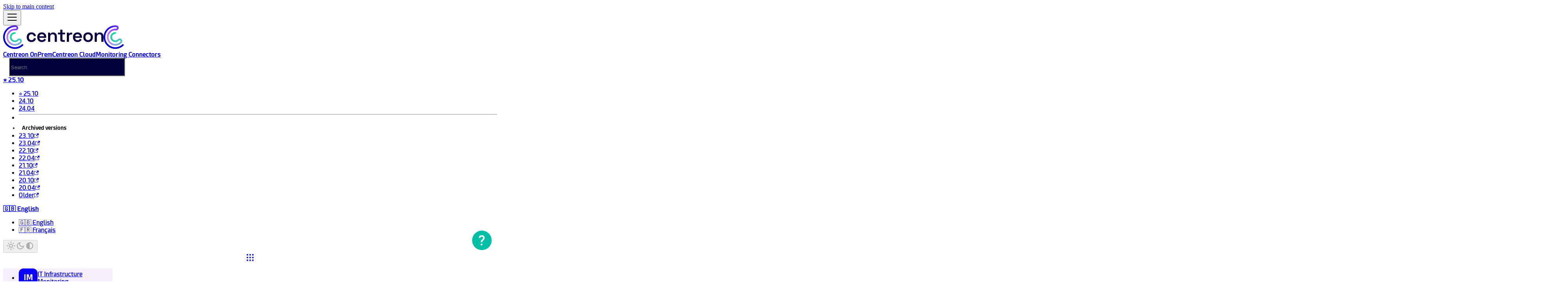

--- FILE ---
content_type: text/html
request_url: https://docs.centreon.com/docs/mobile/introduction/
body_size: 10647
content:
<!doctype html>
<html lang="en" dir="ltr" class="docs-wrapper plugin-docs plugin-id-default docs-version-25.10 docs-doc-page docs-doc-id-mobile/introduction" data-has-hydrated="false">
<head>
<meta charset="UTF-8">
<meta name="generator" content="Docusaurus v3.9.2">
<title data-rh="true">Introduction | Centreon Documentation</title><meta data-rh="true" name="viewport" content="width=device-width,initial-scale=1"><meta data-rh="true" name="twitter:card" content="summary_large_image"><meta data-rh="true" property="og:url" content="https://docs.centreon.com/docs/mobile/introduction/"><meta data-rh="true" property="og:locale" content="en"><meta data-rh="true" property="og:locale:alternate" content="fr"><meta data-rh="true" name="docusaurus_locale" content="en"><meta data-rh="true" name="docsearch:language" content="en"><meta data-rh="true" name="docusaurus_version" content="25.10"><meta data-rh="true" name="docusaurus_tag" content="docs-default-25.10"><meta data-rh="true" name="docsearch:version" content="25.10"><meta data-rh="true" name="docsearch:docusaurus_tag" content="docs-default-25.10"><meta data-rh="true" property="og:title" content="Introduction | Centreon Documentation"><meta data-rh="true" name="description" content="Centreon comes with a mobile version to let you access the status of resources from a phone or tablet."><meta data-rh="true" property="og:description" content="Centreon comes with a mobile version to let you access the status of resources from a phone or tablet."><link data-rh="true" rel="icon" href="/img/favicon.ico"><link data-rh="true" rel="canonical" href="https://docs.centreon.com/docs/mobile/introduction/"><link data-rh="true" rel="alternate" href="https://docs.centreon.com/docs/mobile/introduction/" hreflang="en"><link data-rh="true" rel="alternate" href="https://docs.centreon.com/fr/docs/mobile/introduction/" hreflang="fr"><link data-rh="true" rel="alternate" href="https://docs.centreon.com/docs/mobile/introduction/" hreflang="x-default"><link rel="preconnect" href="https://www.google-analytics.com">
<script>window.ga=window.ga||function(){(ga.q=ga.q||[]).push(arguments)},ga.l=+new Date,ga("create","UA-8418698-13","auto"),ga("set","anonymizeIp",!0),ga("send","pageview")</script>
<script async src="https://www.google-analytics.com/analytics.js"></script>
<link rel="preconnect" href="https://www.google-analytics.com">
<link rel="preconnect" href="https://www.googletagmanager.com">
<script async src="https://www.googletagmanager.com/gtag/js?id=G-BGL69N5GPJ"></script>
<script>function gtag(){dataLayer.push(arguments)}window.dataLayer=window.dataLayer||[],gtag("js",new Date),gtag("config","G-BGL69N5GPJ",{anonymize_ip:!0})</script><link rel="stylesheet" href="/assets/css/styles.750782c8.css">
<script src="/assets/js/runtime~main.2670fd16.js" defer="defer"></script>
<script src="/assets/js/main.61ae5548.js" defer="defer"></script>
</head>
<body class="navigation-with-keyboard">
<svg style="display: none;"><defs>
<symbol id="theme-svg-external-link" viewBox="0 0 24 24"><path fill="currentColor" d="M21 13v10h-21v-19h12v2h-10v15h17v-8h2zm3-12h-10.988l4.035 4-6.977 7.07 2.828 2.828 6.977-7.07 4.125 4.172v-11z"/></symbol>
</defs></svg>
<script>!function(){var t=function(){try{return new URLSearchParams(window.location.search).get("docusaurus-theme")}catch(t){}}()||function(){try{return window.localStorage.getItem("theme")}catch(t){}}();document.documentElement.setAttribute("data-theme",t||(window.matchMedia("(prefers-color-scheme: dark)").matches?"dark":"light")),document.documentElement.setAttribute("data-theme-choice",t||"system")}(),function(){try{const c=new URLSearchParams(window.location.search).entries();for(var[t,e]of c)if(t.startsWith("docusaurus-data-")){var a=t.replace("docusaurus-data-","data-");document.documentElement.setAttribute(a,e)}}catch(t){}}()</script><div id="__docusaurus"><link rel="preload" as="image" href="/img/logo_centreon_dark.png"><link rel="preload" as="image" href="/img/logo_centreon.png"><div role="region" aria-label="Skip to main content"><a class="skipToContent_g0G8" href="#__docusaurus_skipToContent_fallback">Skip to main content</a></div><nav aria-label="Main" class="theme-layout-navbar navbar navbar--fixed-top"><div class="navbar__inner"><div class="theme-layout-navbar-left navbar__items"><button aria-label="Toggle navigation bar" aria-expanded="false" class="navbar__toggle clean-btn" type="button"><svg width="30" height="30" viewBox="0 0 30 30" aria-hidden="true"><path stroke="currentColor" stroke-linecap="round" stroke-miterlimit="10" stroke-width="2" d="M4 7h22M4 15h22M4 23h22"></path></svg></button><a class="navbar__brand" href="/"><div class="navbar__logo"><img src="/img/logo_centreon_dark.png" alt="Logo Centreon Docs" class="themedComponent_MZG9 themedComponent--light_sE9R"><img src="/img/logo_centreon.png" alt="Logo Centreon Docs" class="themedComponent_MZG9 themedComponent--dark_YeVa"></div><b class="navbar__title text--truncate"></b></a><a aria-current="page" class="navbar__item navbar__link navbar__link--active" href="/docs/getting-started/welcome/">Centreon OnPrem</a><a class="navbar__item navbar__link" href="/cloud/getting-started/welcome/">Centreon Cloud</a><a class="navbar__item navbar__link" href="/pp/integrations/plugin-packs/getting-started/introduction/">Monitoring Connectors</a></div><div class="theme-layout-navbar-right navbar__items navbar__items--right"><div class="navbarSearchContainer_TBLC"><div class="navbar__search searchBarContainer_HS4N" dir="ltr"><input placeholder="Search" aria-label="Search" class="navbar__search-input searchInput_EwEl" value=""><div class="loadingRing_Dygp searchBarLoadingRing_Jb0V"><div></div><div></div><div></div><div></div></div></div></div><div class="navbar__item dropdown dropdown--hoverable dropdown--right"><a class="navbar__link" aria-haspopup="true" aria-expanded="false" role="button" href="/docs/mobile/introduction/">⭐ 25.10</a><ul class="dropdown__menu"><li><a aria-current="page" class="dropdown__link dropdown__link--active" href="/docs/mobile/introduction/">⭐ 25.10</a></li><li><a class="dropdown__link" href="/docs/24.10/mobile/introduction/">24.10</a></li><li><a class="dropdown__link" href="/docs/24.04/mobile/introduction/">24.04</a></li><li class=""><hr class="dropdown-separator"></li><li class="dropdown-archived-versions"><b>Archived versions</b></li><li><a href="https://archives-docs.centreon.com/23.10/" target="_blank" rel="noopener noreferrer" class="dropdown__link">23.10<svg width="12" height="12" aria-label="(opens in new tab)" class="iconExternalLink_yEm2"><use href="#theme-svg-external-link"></use></svg></a></li><li><a href="https://archives-docs.centreon.com/23.04/" target="_blank" rel="noopener noreferrer" class="dropdown__link">23.04<svg width="12" height="12" aria-label="(opens in new tab)" class="iconExternalLink_yEm2"><use href="#theme-svg-external-link"></use></svg></a></li><li><a href="https://archives-docs.centreon.com/22.10/" target="_blank" rel="noopener noreferrer" class="dropdown__link">22.10<svg width="12" height="12" aria-label="(opens in new tab)" class="iconExternalLink_yEm2"><use href="#theme-svg-external-link"></use></svg></a></li><li><a href="https://archives-docs.centreon.com/22.04/" target="_blank" rel="noopener noreferrer" class="dropdown__link">22.04<svg width="12" height="12" aria-label="(opens in new tab)" class="iconExternalLink_yEm2"><use href="#theme-svg-external-link"></use></svg></a></li><li><a href="https://archives-docs.centreon.com/21.10/" target="_blank" rel="noopener noreferrer" class="dropdown__link">21.10<svg width="12" height="12" aria-label="(opens in new tab)" class="iconExternalLink_yEm2"><use href="#theme-svg-external-link"></use></svg></a></li><li><a href="https://archives-docs.centreon.com/21.04/" target="_blank" rel="noopener noreferrer" class="dropdown__link">21.04<svg width="12" height="12" aria-label="(opens in new tab)" class="iconExternalLink_yEm2"><use href="#theme-svg-external-link"></use></svg></a></li><li><a href="https://archives-docs.centreon.com/20.10/" target="_blank" rel="noopener noreferrer" class="dropdown__link">20.10<svg width="12" height="12" aria-label="(opens in new tab)" class="iconExternalLink_yEm2"><use href="#theme-svg-external-link"></use></svg></a></li><li><a href="https://archives-docs.centreon.com/20.04/" target="_blank" rel="noopener noreferrer" class="dropdown__link">20.04<svg width="12" height="12" aria-label="(opens in new tab)" class="iconExternalLink_yEm2"><use href="#theme-svg-external-link"></use></svg></a></li><li><a href="https://docs-older.centreon.com" target="_blank" rel="noopener noreferrer" class="dropdown__link">Older<svg width="12" height="12" aria-label="(opens in new tab)" class="iconExternalLink_yEm2"><use href="#theme-svg-external-link"></use></svg></a></li></ul></div><div class="navbar__item dropdown dropdown--hoverable dropdown--right"><a href="#" aria-haspopup="true" aria-expanded="false" role="button" class="navbar__link"><svg viewBox="0 0 24 24" width="20" height="20" aria-hidden="true" class="iconLanguage_aoY3"><path fill="currentColor" d="M12.87 15.07l-2.54-2.51.03-.03c1.74-1.94 2.98-4.17 3.71-6.53H17V4h-7V2H8v2H1v1.99h11.17C11.5 7.92 10.44 9.75 9 11.35 8.07 10.32 7.3 9.19 6.69 8h-2c.73 1.63 1.73 3.17 2.98 4.56l-5.09 5.02L4 19l5-5 3.11 3.11.76-2.04zM18.5 10h-2L12 22h2l1.12-3h4.75L21 22h2l-4.5-12zm-2.62 7l1.62-4.33L19.12 17h-3.24z"></path></svg>🇬🇧 English</a><ul class="dropdown__menu"><li><a href="/docs/mobile/introduction/" target="_self" rel="noopener noreferrer" class="dropdown__link dropdown__link--active" lang="en">🇬🇧 English</a></li><li><a href="/fr/docs/mobile/introduction/" target="_self" rel="noopener noreferrer" class="dropdown__link" lang="fr">🇫🇷 Français</a></li></ul></div><div class="toggle_SxKr colorModeToggle_x44X"><button class="clean-btn toggleButton_pkRk toggleButtonDisabled_zJpQ" type="button" disabled="" title="system mode" aria-label="Switch between dark and light mode (currently system mode)"><svg viewBox="0 0 24 24" width="24" height="24" aria-hidden="true" class="toggleIcon_f0HW lightToggleIcon_GhkJ"><path fill="currentColor" d="M12,9c1.65,0,3,1.35,3,3s-1.35,3-3,3s-3-1.35-3-3S10.35,9,12,9 M12,7c-2.76,0-5,2.24-5,5s2.24,5,5,5s5-2.24,5-5 S14.76,7,12,7L12,7z M2,13l2,0c0.55,0,1-0.45,1-1s-0.45-1-1-1l-2,0c-0.55,0-1,0.45-1,1S1.45,13,2,13z M20,13l2,0c0.55,0,1-0.45,1-1 s-0.45-1-1-1l-2,0c-0.55,0-1,0.45-1,1S19.45,13,20,13z M11,2v2c0,0.55,0.45,1,1,1s1-0.45,1-1V2c0-0.55-0.45-1-1-1S11,1.45,11,2z M11,20v2c0,0.55,0.45,1,1,1s1-0.45,1-1v-2c0-0.55-0.45-1-1-1C11.45,19,11,19.45,11,20z M5.99,4.58c-0.39-0.39-1.03-0.39-1.41,0 c-0.39,0.39-0.39,1.03,0,1.41l1.06,1.06c0.39,0.39,1.03,0.39,1.41,0s0.39-1.03,0-1.41L5.99,4.58z M18.36,16.95 c-0.39-0.39-1.03-0.39-1.41,0c-0.39,0.39-0.39,1.03,0,1.41l1.06,1.06c0.39,0.39,1.03,0.39,1.41,0c0.39-0.39,0.39-1.03,0-1.41 L18.36,16.95z M19.42,5.99c0.39-0.39,0.39-1.03,0-1.41c-0.39-0.39-1.03-0.39-1.41,0l-1.06,1.06c-0.39,0.39-0.39,1.03,0,1.41 s1.03,0.39,1.41,0L19.42,5.99z M7.05,18.36c0.39-0.39,0.39-1.03,0-1.41c-0.39-0.39-1.03-0.39-1.41,0l-1.06,1.06 c-0.39,0.39-0.39,1.03,0,1.41s1.03,0.39,1.41,0L7.05,18.36z"></path></svg><svg viewBox="0 0 24 24" width="24" height="24" aria-hidden="true" class="toggleIcon_f0HW darkToggleIcon_EfQl"><path fill="currentColor" d="M9.37,5.51C9.19,6.15,9.1,6.82,9.1,7.5c0,4.08,3.32,7.4,7.4,7.4c0.68,0,1.35-0.09,1.99-0.27C17.45,17.19,14.93,19,12,19 c-3.86,0-7-3.14-7-7C5,9.07,6.81,6.55,9.37,5.51z M12,3c-4.97,0-9,4.03-9,9s4.03,9,9,9s9-4.03,9-9c0-0.46-0.04-0.92-0.1-1.36 c-0.98,1.37-2.58,2.26-4.4,2.26c-2.98,0-5.4-2.42-5.4-5.4c0-1.81,0.89-3.42,2.26-4.4C12.92,3.04,12.46,3,12,3L12,3z"></path></svg><svg viewBox="0 0 24 24" width="24" height="24" aria-hidden="true" class="toggleIcon_f0HW systemToggleIcon_HIV6"><path fill="currentColor" d="m12 21c4.971 0 9-4.029 9-9s-4.029-9-9-9-9 4.029-9 9 4.029 9 9 9zm4.95-13.95c1.313 1.313 2.05 3.093 2.05 4.95s-0.738 3.637-2.05 4.95c-1.313 1.313-3.093 2.05-4.95 2.05v-14c1.857 0 3.637 0.737 4.95 2.05z"></path></svg></button></div><div class="navbar__item dropdown dropdown--hoverable dropdown--right"><a href="#" aria-haspopup="true" aria-expanded="false" role="button" class="navbar__link docsDropdown_oBiU"><svg width="24" height="24" viewBox="0 0 24 24" fill="currentColor" style="margin:0 auto;display:block"><circle cx="5" cy="5" r="2"></circle><circle cx="12" cy="5" r="2"></circle><circle cx="19" cy="5" r="2"></circle><circle cx="5" cy="12" r="2"></circle><circle cx="12" cy="12" r="2"></circle><circle cx="19" cy="12" r="2"></circle><circle cx="5" cy="19" r="2"></circle><circle cx="12" cy="19" r="2"></circle><circle cx="19" cy="19" r="2"></circle></svg></a><ul class="dropdown__menu"><li><a aria-current="page" class="dropdown__link dropdown__link--active" docid="getting-started/welcome" href="/docs/getting-started/welcome/"><div class="itemContainer_RQAP"><div class="itemIcon_zgOk" style="background-color:#0c00ff">IM</div><span>IT Infrastructure Monitoring</span></div></a></li><li><a class="dropdown__link" href="/dem/getting-started/welcome/"><div class="itemContainer_RQAP"><div class="itemIcon_zgOk" style="background-color:#259788ff">DM</div><span>Digital Experience Monitoring</span></div></a></li></ul></div></div></div><div role="presentation" class="navbar-sidebar__backdrop"></div></nav><div id="__docusaurus_skipToContent_fallback" class="theme-layout-main main-wrapper mainWrapper_NDRA"><div class="docsWrapper_H4Sw"><button aria-label="Scroll back to top" class="clean-btn theme-back-to-top-button backToTopButton_szGL" type="button"></button><div class="docRoot_KKph"><aside class="theme-doc-sidebar-container docSidebarContainer_SGpF"><div class="sidebarViewport_to9F"><div class="sidebar_sa_J"><nav aria-label="Docs sidebar" class="menu thin-scrollbar menu_JbQi"><ul class="theme-doc-sidebar-menu menu__list"><li class="theme-doc-sidebar-item-category theme-doc-sidebar-item-category-level-1 menu__list-item menu__list-item--collapsed"><div class="menu__list-item-collapsible"><a class="categoryLink_RExs menu__link menu__link--sublist" href="/docs/getting-started/welcome/"><span title="Getting started with Centreon OnPrem" class="categoryLinkLabel_b3TP">Getting started with Centreon OnPrem</span></a><button aria-label="Expand sidebar category &#x27;Getting started with Centreon OnPrem&#x27;" aria-expanded="false" type="button" class="clean-btn menu__caret"></button></div></li><li class="theme-doc-sidebar-item-category theme-doc-sidebar-item-category-level-1 menu__list-item menu__list-item--collapsed"><div class="menu__list-item-collapsible"><a class="categoryLink_RExs menu__link menu__link--sublist" href="/docs/category/installation/"><span title="Installation" class="categoryLinkLabel_b3TP">Installation</span></a><button aria-label="Expand sidebar category &#x27;Installation&#x27;" aria-expanded="false" type="button" class="clean-btn menu__caret"></button></div></li><li class="theme-doc-sidebar-item-category theme-doc-sidebar-item-category-level-1 menu__list-item menu__list-item--collapsed"><div class="menu__list-item-collapsible"><a class="categoryLink_RExs menu__link menu__link--sublist" href="/docs/category/secure-your-platform/"><span title="Secure your platform" class="categoryLinkLabel_b3TP">Secure your platform</span></a><button aria-label="Expand sidebar category &#x27;Secure your platform&#x27;" aria-expanded="false" type="button" class="clean-btn menu__caret"></button></div></li><li class="theme-doc-sidebar-item-category theme-doc-sidebar-item-category-level-1 menu__list-item menu__list-item--collapsed"><div class="menu__list-item-collapsible"><a class="categoryLink_RExs menu__link menu__link--sublist" href="/docs/category/monitoring-resources/"><span title="Monitoring resources" class="categoryLinkLabel_b3TP">Monitoring resources</span></a><button aria-label="Expand sidebar category &#x27;Monitoring resources&#x27;" aria-expanded="false" type="button" class="clean-btn menu__caret"></button></div></li><li class="theme-doc-sidebar-item-category theme-doc-sidebar-item-category-level-1 menu__list-item menu__list-item--collapsed"><div class="menu__list-item-collapsible"><a class="categoryLink_RExs menu__link menu__link--sublist" href="/docs/category/managing-events-and-alerts/"><span title="Managing events and alerts" class="categoryLinkLabel_b3TP">Managing events and alerts</span></a><button aria-label="Expand sidebar category &#x27;Managing events and alerts&#x27;" aria-expanded="false" type="button" class="clean-btn menu__caret"></button></div></li><li class="theme-doc-sidebar-item-category theme-doc-sidebar-item-category-level-1 menu__list-item menu__list-item--collapsed"><div class="menu__list-item-collapsible"><a class="categoryLink_RExs menu__link menu__link--sublist" href="/docs/category/managing-centreon-users/"><span title="Managing Centreon users" class="categoryLinkLabel_b3TP">Managing Centreon users</span></a><button aria-label="Expand sidebar category &#x27;Managing Centreon users&#x27;" aria-expanded="false" type="button" class="clean-btn menu__caret"></button></div></li><li class="theme-doc-sidebar-item-category theme-doc-sidebar-item-category-level-1 menu__list-item menu__list-item--collapsed"><div class="menu__list-item-collapsible"><a class="categoryLink_RExs menu__link menu__link--sublist" href="/docs/category/service-mapping/"><span title="Service Mapping" class="categoryLinkLabel_b3TP">Service Mapping</span></a><button aria-label="Expand sidebar category &#x27;Service Mapping&#x27;" aria-expanded="false" type="button" class="clean-btn menu__caret"></button></div></li><li class="theme-doc-sidebar-item-category theme-doc-sidebar-item-category-level-1 menu__list-item menu__list-item--collapsed"><div class="menu__list-item-collapsible"><a class="categoryLink_RExs menu__link menu__link--sublist" href="/docs/category/data-visualization/"><span title="Data Visualization" class="categoryLinkLabel_b3TP">Data Visualization</span></a><button aria-label="Expand sidebar category &#x27;Data Visualization&#x27;" aria-expanded="false" type="button" class="clean-btn menu__caret"></button></div></li><li class="theme-doc-sidebar-item-category theme-doc-sidebar-item-category-level-1 menu__list-item menu__list-item--collapsed"><div class="menu__list-item-collapsible"><a class="categoryLink_RExs menu__link menu__link--sublist" href="/docs/category/reporting-mbi/"><span title="Reporting (MBI)" class="categoryLinkLabel_b3TP">Reporting (MBI)</span></a><button aria-label="Expand sidebar category &#x27;Reporting (MBI)&#x27;" aria-expanded="false" type="button" class="clean-btn menu__caret"></button></div></li><li class="theme-doc-sidebar-item-category theme-doc-sidebar-item-category-level-1 menu__list-item menu__list-item--collapsed"><div class="menu__list-item-collapsible"><a class="categoryLink_RExs menu__link menu__link--sublist" href="/docs/category/administration/"><span title="Administration" class="categoryLinkLabel_b3TP">Administration</span></a><button aria-label="Expand sidebar category &#x27;Administration&#x27;" aria-expanded="false" type="button" class="clean-btn menu__caret"></button></div></li><li class="theme-doc-sidebar-item-category theme-doc-sidebar-item-category-level-1 menu__list-item menu__list-item--collapsed"><div class="menu__list-item-collapsible"><a class="categoryLink_RExs menu__link menu__link--sublist" href="/docs/category/update-upgrade--migrate/"><span title="Update, Upgrade &amp; Migrate" class="categoryLinkLabel_b3TP">Update, Upgrade &amp; Migrate</span></a><button aria-label="Expand sidebar category &#x27;Update, Upgrade &amp; Migrate&#x27;" aria-expanded="false" type="button" class="clean-btn menu__caret"></button></div></li><li class="theme-doc-sidebar-item-link theme-doc-sidebar-item-link-level-1 menu__list-item"><a class="menu__link" href="/pp/integrations/plugin-packs/getting-started/introduction/"><span title="Monitoring Connectors" class="linkLabel_Skhk">Monitoring Connectors</span></a></li><li class="theme-doc-sidebar-item-category theme-doc-sidebar-item-category-level-1 menu__list-item menu__list-item--collapsed"><div class="menu__list-item-collapsible"><a class="categoryLink_RExs menu__link menu__link--sublist" href="/docs/integrations/introduction-integrations/"><span title="Integrations" class="categoryLinkLabel_b3TP">Integrations</span></a><button aria-label="Expand sidebar category &#x27;Integrations&#x27;" aria-expanded="false" type="button" class="clean-btn menu__caret"></button></div></li><li class="theme-doc-sidebar-item-category theme-doc-sidebar-item-category-level-1 menu__list-item"><div class="menu__list-item-collapsible"><a class="categoryLink_RExs menu__link menu__link--sublist menu__link--active" href="/docs/category/centreon-mobile/"><span title="Centreon mobile" class="categoryLinkLabel_b3TP">Centreon mobile</span></a><button aria-label="Collapse sidebar category &#x27;Centreon mobile&#x27;" aria-expanded="true" type="button" class="clean-btn menu__caret"></button></div><ul class="menu__list"><li class="theme-doc-sidebar-item-link theme-doc-sidebar-item-link-level-2 menu__list-item"><a class="menu__link menu__link--active" aria-current="page" tabindex="0" href="/docs/mobile/introduction/"><span title="Introduction" class="linkLabel_Skhk">Introduction</span></a></li></ul></li><li class="theme-doc-sidebar-item-category theme-doc-sidebar-item-category-level-1 menu__list-item menu__list-item--collapsed"><div class="menu__list-item-collapsible"><a class="categoryLink_RExs menu__link menu__link--sublist" href="/docs/category/api/"><span title="API" class="categoryLinkLabel_b3TP">API</span></a><button aria-label="Expand sidebar category &#x27;API&#x27;" aria-expanded="false" type="button" class="clean-btn menu__caret"></button></div></li><li class="theme-doc-sidebar-item-category theme-doc-sidebar-item-category-level-1 menu__list-item menu__list-item--collapsed"><div class="menu__list-item-collapsible"><a class="categoryLink_RExs menu__link menu__link--sublist" href="/docs/category/developer-resources/"><span title="Developer resources" class="categoryLinkLabel_b3TP">Developer resources</span></a><button aria-label="Expand sidebar category &#x27;Developer resources&#x27;" aria-expanded="false" type="button" class="clean-btn menu__caret"></button></div></li><li class="theme-doc-sidebar-item-category theme-doc-sidebar-item-category-level-1 menu__list-item menu__list-item--collapsed"><div class="menu__list-item-collapsible"><a class="categoryLink_RExs menu__link menu__link--sublist" href="/docs/installation/installation-of-centreon-ha/centreon-ha/"><span title="Centreon HA" class="categoryLinkLabel_b3TP">Centreon HA</span></a><button aria-label="Expand sidebar category &#x27;Centreon HA&#x27;" aria-expanded="false" type="button" class="clean-btn menu__caret"></button></div></li><li class="theme-doc-sidebar-item-category theme-doc-sidebar-item-category-level-1 menu__list-item menu__list-item--collapsed"><div class="menu__list-item-collapsible"><a class="categoryLink_RExs menu__link menu__link--sublist" href="/docs/category/monitoring-your-platform/"><span title="Monitoring your platform" class="categoryLinkLabel_b3TP">Monitoring your platform</span></a><button aria-label="Expand sidebar category &#x27;Monitoring your platform&#x27;" aria-expanded="false" type="button" class="clean-btn menu__caret"></button></div></li><li class="theme-doc-sidebar-item-category theme-doc-sidebar-item-category-level-1 menu__list-item menu__list-item--collapsed"><div class="menu__list-item-collapsible"><a class="categoryLink_RExs menu__link menu__link--sublist" href="/docs/category/releases/"><span title="Releases" class="categoryLinkLabel_b3TP">Releases</span></a><button aria-label="Expand sidebar category &#x27;Releases&#x27;" aria-expanded="false" type="button" class="clean-btn menu__caret"></button></div></li><li class="theme-doc-sidebar-item-category theme-doc-sidebar-item-category-level-1 menu__list-item menu__list-item--collapsed"><div class="menu__list-item-collapsible"><a class="categoryLink_RExs menu__link menu__link--sublist" href="/docs/category/security/"><span title="Security" class="categoryLinkLabel_b3TP">Security</span></a><button aria-label="Expand sidebar category &#x27;Security&#x27;" aria-expanded="false" type="button" class="clean-btn menu__caret"></button></div></li><li class="theme-doc-sidebar-item-category theme-doc-sidebar-item-category-level-1 menu__list-item menu__list-item--collapsed"><div class="menu__list-item-collapsible"><a class="categoryLink_RExs menu__link menu__link--sublist" href="/docs/category/resources/"><span title="Resources" class="categoryLinkLabel_b3TP">Resources</span></a><button aria-label="Expand sidebar category &#x27;Resources&#x27;" aria-expanded="false" type="button" class="clean-btn menu__caret"></button></div></li></ul></nav><button type="button" title="Collapse sidebar" aria-label="Collapse sidebar" class="button button--secondary button--outline collapseSidebarButton_HpKM"><svg width="20" height="20" aria-hidden="true" class="collapseSidebarButtonIcon_RBRO"><g fill="#7a7a7a"><path d="M9.992 10.023c0 .2-.062.399-.172.547l-4.996 7.492a.982.982 0 01-.828.454H1c-.55 0-1-.453-1-1 0-.2.059-.403.168-.551l4.629-6.942L.168 3.078A.939.939 0 010 2.528c0-.548.45-.997 1-.997h2.996c.352 0 .649.18.828.45L9.82 9.472c.11.148.172.347.172.55zm0 0"></path><path d="M19.98 10.023c0 .2-.058.399-.168.547l-4.996 7.492a.987.987 0 01-.828.454h-3c-.547 0-.996-.453-.996-1 0-.2.059-.403.168-.551l4.625-6.942-4.625-6.945a.939.939 0 01-.168-.55 1 1 0 01.996-.997h3c.348 0 .649.18.828.45l4.996 7.492c.11.148.168.347.168.55zm0 0"></path></g></svg></button></div></div></aside><main class="docMainContainer_lh64"><div class="container padding-top--md padding-bottom--lg"><div class="row"><div class="col docItemCol_ZoQu"><div class="docItemContainer_NFFJ"><article><nav class="theme-doc-breadcrumbs breadcrumbsContainer_Alpn" aria-label="Breadcrumbs"><ul class="breadcrumbs" itemscope="" itemtype="https://schema.org/BreadcrumbList"><li class="breadcrumbs__item"><a aria-label="Home page" class="breadcrumbs__link" href="/"><svg viewBox="0 0 24 24" class="breadcrumbHomeIcon_CG0T"><path d="M10 19v-5h4v5c0 .55.45 1 1 1h3c.55 0 1-.45 1-1v-7h1.7c.46 0 .68-.57.33-.87L12.67 3.6c-.38-.34-.96-.34-1.34 0l-8.36 7.53c-.34.3-.13.87.33.87H5v7c0 .55.45 1 1 1h3c.55 0 1-.45 1-1z" fill="currentColor"></path></svg></a></li><li itemscope="" itemprop="itemListElement" itemtype="https://schema.org/ListItem" class="breadcrumbs__item"><a class="breadcrumbs__link" itemprop="item" href="/docs/getting-started/welcome/"><span itemprop="name">Centreon OnPrem</span></a><meta itemprop="position" content="1"></li><li itemscope="" itemprop="itemListElement" itemtype="https://schema.org/ListItem" class="breadcrumbs__item"><a class="breadcrumbs__link" itemprop="item" href="/docs/category/centreon-mobile/"><span itemprop="name">Centreon mobile</span></a><meta itemprop="position" content="2"></li><li itemscope="" itemprop="itemListElement" itemtype="https://schema.org/ListItem" class="breadcrumbs__item breadcrumbs__item--active"><span class="breadcrumbs__link" itemprop="name">Introduction</span><meta itemprop="position" content="3"></li></ul></nav><span class="theme-doc-version-badge badge badge--secondary">Version: ⭐ 25.10</span><div class="tocCollapsible_AmG8 theme-doc-toc-mobile tocMobile_X2sr"><button type="button" class="clean-btn tocCollapsibleButton_Z0_P">On this page</button></div><div class="theme-doc-markdown markdown"><header><h1>Introduction</h1></header><p>Centreon comes with a mobile version to let you access the status of resources from a phone or tablet.</p>
<p><img decoding="async" loading="lazy" alt="image" src="/assets/images/mobile-app-screens-fdfcde39b53bb00afdb980e65fa98912.png" width="4004" height="2432" class="img_KIWL"></p>
<p>The main capabilities of Centreon mobile are:</p>
<ul>
<li class="">See the current status of your resources: hosts and services</li>
<li class="">Filter the resource list</li>
<li class="">Take actions: acknowledge or set planned downtime</li>
<li class="">See detailed information on a host or service</li>
<li class="">Access metrics history via charts</li>
</ul>
<video width="675" height="712" controls="" allowfullscreen=""><source src="/assets/medias/mobile-demo-bab9527163038684ff9f43038c6f700d.mp4" type="video/mp4"></video>
<h2 class="anchor anchorTargetStickyNavbar_H_Lk" id="prerequisites">Prerequisites<a href="#prerequisites" class="hash-link" aria-label="Direct link to heading" title="Direct link to heading" translate="no">​</a></h2>
<p>To be able to connect Centreon mobile to your Centreon platform, you need to:</p>
<ul>
<li class="">Have a Centreon platform &gt;= 20.04</li>
<li class="">Have a “Direct” connection between your smartphone and the Centreon platform you want to connect to. You may also use a VPN</li>
<li class="">Have a valid SSL certificate on your Centreon platform issued from a trusted certificate authority known by your device</li>
</ul>
<h2 class="anchor anchorTargetStickyNavbar_H_Lk" id="how-to-access-centreon-mobile">How to access Centreon mobile<a href="#how-to-access-centreon-mobile" class="hash-link" aria-label="Direct link to heading" title="Direct link to heading" translate="no">​</a></h2>
<p>Go to <a href="https://mobile.centreon.com/" target="_blank" rel="noopener noreferrer" class="">mobile.centreon.com</a>.</p>
<h2 class="anchor anchorTargetStickyNavbar_H_Lk" id="how-to-connect">How to connect<a href="#how-to-connect" class="hash-link" aria-label="Direct link to heading" title="Direct link to heading" translate="no">​</a></h2>
<p>When logging in for the first time, you need to input the following parameters:</p>
<ul>
<li class="">URL: URL to connect to your Centreon platform. Remember the /centreon if this your current Centreon URL. Example: <code>https://yourcentreon.int.com:PORT/centreon</code></li>
<li class="">User: Type your username to connect to Centreon</li>
<li class="">Password: Type the password to connect to Centreon</li>
</ul>
<p><img decoding="async" loading="lazy" alt="image" src="/assets/images/mobile-login-67dcfc656dd2d68bcb2fa1a48b08b8ac.png" width="421" height="912" class="img_KIWL"></p>
<p>Delegated authentication is also supported.</p>
<p>If you have problems connecting:</p>
<ul>
<li class="">Make sure your Centreon platform is accessible from your device</li>
<li class="">Make sure you give realtime API access to the user. Go to <strong>Configuration &gt; Users &gt; Contacts / Users</strong>:
on the <strong>Centreon Authentication</strong> tab, <strong>Reach API Realtime</strong> must be enabled.</li>
</ul></div><footer class="theme-doc-footer docusaurus-mt-lg"><div class="theme-doc-footer-edit-meta-row row"><div class="col"><span class="theme-last-updated">Last updated<!-- --> on <b><time datetime="2024-11-04T09:23:51.000Z" itemprop="dateModified">Nov 4, 2024</time></b></span></div><div class="col col--12"><div class="buttonsContainer_HBVK"><a href="https://github.com/centreon/centreon-documentation/edit/staging/versioned_docs/version-25.10/mobile/introduction.md" class="buttonFilled_E5ho"><svg xmlns="http://www.w3.org/2000/svg" viewBox="0 0 24 24" fill="none" stroke="currentColor" stroke-width="2" stroke-linecap="round" stroke-linejoin="round" class="buttonIcon_Uo4E" width="24" height="24"><path d="M12 20h9"></path><path d="M16.5 3.5a2.121 2.121 0 0 1 3 3L7 19l-4 1 1-4 12.5-12.5z"></path></svg>Edit this page</a><a rel="noreferrer noopener" href="https://docs.google.com/forms/d/e/1FAIpQLSdeKkEHWbxn4ZweR1M4OEMzP_QoqKmjl6t4iC_yKeX2CFjzAw/viewform?usp=pp_url&amp;entry.371845164=docs.centreon.com/docs/mobile/introduction/" target="_blank" class="buttonFilled_E5ho"><svg id="Commentaire_doc" data-name="Commentaire doc" xmlns="http://www.w3.org/2000/svg" xmlns:xlink="http://www.w3.org/1999/xlink" width="24" height="24" viewBox="0 0 24 24" class="svgIconFeedback_L7D0"><defs><clipPath id="clip-path"><rect id="Rectangle_2308" data-name="Rectangle 2308" width="24" height="24" fill="none"></rect></clipPath></defs><g id="Groupe_4176" data-name="Groupe 4176" clip-path="url(#clip-path)"><path id="Tracé_4198" data-name="Tracé 4198" d="M8.414,15.364H-.3l1.4-1.421a5.989,5.989,0,0,0,.952-1.234A7.34,7.34,0,0,1-.011,7.632C-.011,3.369,3.768-.1,8.414-.1s8.425,3.469,8.425,7.732S13.059,15.364,8.414,15.364Zm-5-1.67h5c3.725,0,6.756-2.719,6.756-6.062S12.139,1.57,8.414,1.57,1.658,4.289,1.658,7.632a5.711,5.711,0,0,0,1.771,4.09,1.2,1.2,0,0,1,.353.854A2.314,2.314,0,0,1,3.417,13.694Z" transform="translate(0.813 0.92)" fill="#fff"></path><path id="Tracé_4199" data-name="Tracé 4199" d="M22.47,21.96H13.763a8.861,8.861,0,0,1-5.051-1.542,7.826,7.826,0,0,1-3.019-3.96.835.835,0,1,1,1.586-.52,6.148,6.148,0,0,0,2.378,3.1,7.2,7.2,0,0,0,4.105,1.248h5a2.314,2.314,0,0,1-.365-1.118,1.2,1.2,0,0,1,.352-.853,5.712,5.712,0,0,0,1.772-4.091,5.923,5.923,0,0,0-3.13-5.115.835.835,0,0,1,.829-1.449,7.573,7.573,0,0,1,3.97,6.565,7.341,7.341,0,0,1-2.07,5.077,6.034,6.034,0,0,0,.951,1.234Z" transform="translate(1.062 1.22)" fill="#fff"></path><path id="Ligne_476" data-name="Ligne 476" d="M8.428.92H.085a.835.835,0,0,1,0-1.67H8.428a.835.835,0,0,1,0,1.67Z" transform="translate(5.211 5.722)" fill="#fff"></path><path id="Ligne_477" data-name="Ligne 477" d="M8.428.92H.085a.835.835,0,0,1,0-1.67H8.428a.835.835,0,0,1,0,1.67Z" transform="translate(5.211 8.039)" fill="#fff"></path><path id="Ligne_478" data-name="Ligne 478" d="M8.428.92H.085a.835.835,0,0,1,0-1.67H8.428a.835.835,0,0,1,0,1.67Z" transform="translate(5.211 10.358)" fill="#fff"></path></g></svg>Give feedback on this page</a><a href="https://thewatch.centreon.com/topic/new" target="_blank" class="buttonFilled_E5ho theWatchButton_KXFp"><svg id="Calque_1" xmlns="http://www.w3.org/2000/svg" viewBox="0 0 388.43 400" fill="currentColor"><defs></defs><path class="cls-1" d="M188.43,400c-43.49,0-84.84-13.72-119.59-39.67-6.67-4.99-9.86-13.46-8.14-21.6,1.54-7.26,6.53-12.99,13.31-15.52,26.72-15.15,42.43-51.2,42.59-51.56,35.21-81.5,90.49-86.19,98.22-86.44,30.64-1.84,51.85,5.66,65.43,13.61,3.19-10.32,4.24-21.02-.18-29.39-6.95-13.14-26.21-18.11-33.05-18.92l-8.1-.96-4.08-7.12c-10.8-19.2-25.72-30.96-45.6-35.98-59.18-14.92-142.46,35.07-158.55,45.25-5.9,3.73-13.41,4.08-19.63.92S.69,143.16.23,136.2l-.23-3.47,1.23-3.26C31.04,50.38,108.01-1.64,192.48.04c51.49,1.02,100.11,21.78,136.92,58.45,36.82,36.67,57.76,85.22,58.97,136.7,1.28,54.37-18.91,105.7-56.86,144.55-37.96,38.86-88.77,60.26-143.08,60.26h0ZM101.23,343.53c26.2,15.99,56.04,24.37,87.19,24.37,45.6,0,88.26-17.97,120.12-50.59,31.86-32.61,48.81-75.72,47.73-121.37-1.02-43.17-18.61-83.91-49.53-114.71-30.92-30.8-71.73-48.24-114.91-49.1-56.63-1.1-109.3,26.5-140.92,71.49,10.5-5.23,22.43-10.63,35.14-15.44,42.97-16.27,80.33-20.59,111.04-12.85,26.08,6.58,46.82,21.63,61.75,44.78,12.89,3,37.39,11.5,49.47,34.07,11.17,20.86,8.7,47.05-7.34,77.83l-12.62,24.21-14.56-22.12c-1.59-1.91-17.16-19.34-57.3-16.83l-.82.05h-.2c-3.37.14-41.91,3.37-69.4,67-.68,1.62-15.93,36.93-44.86,59.22h.02ZM80.4,338.01h.02-.02Z"></path><path class="cls-1" d="M199.54,147.07c-11.43,5.31-21.01,6.91-32.2,4.64-2.75-.62-6.15-1.21-12.24.44-1.21-2.81-1.21-5.98-.27-8.88,8.16-19.6,38.55-15.35,44.71,3.8h0Z"></path></svg>Ask the community</a></div></div></div></footer></article><nav class="docusaurus-mt-lg pagination-nav" aria-label="Docs pages navigation"><a class="pagination-nav__link pagination-nav__link--prev" href="/docs/category/centreon-mobile/"><div class="pagination-nav__sublabel">Previous</div><div class="pagination-nav__label">Centreon mobile</div></a><a class="pagination-nav__link pagination-nav__link--next" href="/docs/category/api/"><div class="pagination-nav__sublabel">Next</div><div class="pagination-nav__label">API</div></a></nav></div></div><div class="col col--3"><div><div class="tableOfContents__ABC thin-scrollbar theme-doc-toc-desktop"><ul class="table-of-contents table-of-contents__left-border"><li><a href="#prerequisites" class="table-of-contents__link toc-highlight">Prerequisites</a></li><li><a href="#how-to-access-centreon-mobile" class="table-of-contents__link toc-highlight">How to access Centreon mobile</a></li><li><a href="#how-to-connect" class="table-of-contents__link toc-highlight">How to connect</a></li></ul></div><div class="pngContainer_cj3u"><div class="pngImage_mc1V" aria-label="Toggle buttons"><svg xmlns="http://www.w3.org/2000/svg" xmlns:xlink="http://www.w3.org/1999/xlink" width="50" height="50" viewBox="0 0 80 80"><defs><filter id="a" x="13" y="14" width="54" height="54" filterUnits="userSpaceOnUse"><feOffset dy="2" input="SourceAlpha"></feOffset><feGaussianBlur stdDeviation="1" result="b"></feGaussianBlur><feFlood flood-opacity="0.2"></feFlood><feComposite operator="in" in2="b"></feComposite><feComposite in="SourceGraphic"></feComposite></filter><clipPath id="c"><rect width="32" height="34" fill="#fff"></rect></clipPath><filter id="d" x="13" y="14" width="54" height="54" filterUnits="userSpaceOnUse"><feOffset dy="2" input="SourceAlpha"></feOffset><feGaussianBlur stdDeviation="1" result="e"></feGaussianBlur><feFlood flood-opacity="0.2"></feFlood><feComposite operator="in" in2="e"></feComposite><feComposite in="SourceGraphic"></feComposite></filter><clipPath id="f"><rect width="36" height="36" fill="#fff"></rect></clipPath><filter id="g" x="13" y="14" width="54" height="54" filterUnits="userSpaceOnUse"><feOffset dy="2" input="SourceAlpha"></feOffset><feGaussianBlur stdDeviation="1" result="h"></feGaussianBlur><feFlood flood-opacity="0.2"></feFlood><feComposite operator="in" in2="h"></feComposite><feComposite in="SourceGraphic"></feComposite></filter><clipPath id="i"><rect width="30.758" height="31.674" transform="translate(0 0)" fill="#fff"></rect></clipPath></defs><g transform="translate(-1678 -980)"><g transform="translate(1694 995)"><g transform="matrix(1, 0, 0, 1, -16, -15)" filter="url(#a)"><rect width="48" height="48" rx="24" transform="translate(16 15)" fill="#00bfa6"></rect></g><g transform="translate(6 6)"><rect width="36" height="36" fill="none"></rect><g transform="translate(2 1)"><g clip-path="url(#c)"><path d="M0,27.818H32V34H0Zm6.4-6.182H8.64L21.12,9.62,19.96,8.5,18.84,7.418,6.4,19.473ZM3.2,24.727V18.159L21.12.889A3.129,3.129,0,0,1,22.139.232,3.261,3.261,0,0,1,23.36,0,3.41,3.41,0,0,1,24.6.232a3.207,3.207,0,0,1,1.08.7l2.2,2.164a2.526,2.526,0,0,1,.7,1,3.368,3.368,0,0,1,.219,1.2,3.107,3.107,0,0,1-.219,1.139,2.9,2.9,0,0,1-.7,1.025L10,24.727ZM25.6,5.255,23.36,3.091ZM21.12,9.62,19.96,8.5,18.84,7.418Z" fill="#fff"></path></g></g></g></g><g transform="translate(1694 995)"><g transform="matrix(1, 0, 0, 1, -16, -15)" filter="url(#d)"><rect width="48" height="48" rx="24" transform="translate(16 15)" fill="#00bfa6"></rect></g><g transform="translate(6 6)"><g clip-path="url(#f)"><path d="M13.382,23.127H1.362L3,21.466a7.817,7.817,0,0,0,1.484-1.989A10.391,10.391,0,0,1,1.447,12.2C1.447,6.171,6.8,1.269,13.382,1.269S25.314,6.171,25.314,12.2,19.959,23.127,13.382,23.127M5.757,21.175h7.625c5.5,0,9.981-4.028,9.981-8.979s-4.479-8.979-9.981-8.979S3.4,7.245,3.4,12.2a8.482,8.482,0,0,0,2.626,6.069,1.471,1.471,0,0,1,.441,1.068,3.569,3.569,0,0,1-.708,1.842" transform="translate(0.681 0.635)" fill="#fff"></path><path d="M30.614,29.255H18.59c-5.229,0-9.93-3.2-11.43-7.784a.975.975,0,1,1,1.852-.608A9.96,9.96,0,0,0,18.59,27.3h7.625a3.583,3.583,0,0,1-.708-1.84,1.478,1.478,0,0,1,.441-1.069,8.475,8.475,0,0,0,2.625-6.068,8.774,8.774,0,0,0-4.634-7.582.975.975,0,0,1,.969-1.692,10.7,10.7,0,0,1,5.614,9.274,10.38,10.38,0,0,1-3.03,7.278,7.838,7.838,0,0,0,1.483,1.991Z" transform="translate(3.556 4.461)" fill="#fff"></path><path d="M17.961,7.214H5.916a.975.975,0,0,1,0-1.95H17.961a.975.975,0,1,1,0,1.95" transform="translate(2.47 2.632)" fill="#fff"></path><path d="M17.961,9.444H5.916a.975.975,0,1,1,0-1.95H17.961a.975.975,0,1,1,0,1.95" transform="translate(2.47 3.747)" fill="#fff"></path><path d="M17.961,11.675H5.916a.975.975,0,1,1,0-1.95H17.961a.975.975,0,1,1,0,1.95" transform="translate(2.47 4.863)" fill="#fff"></path></g></g></g><g transform="translate(1694 995)"><g transform="matrix(1, 0, 0, 1, -16, -15)" filter="url(#g)"><rect width="48" height="48" rx="24" transform="translate(16 15)" fill="#00bfa6"></rect></g><g transform="translate(6 6)"><rect width="36" height="36" fill="none"></rect><g transform="translate(2.436 2.163)"><g transform="translate(0 0)" clip-path="url(#i)"><path d="M14.921,31.674a15.71,15.71,0,0,1-9.47-3.141,1.7,1.7,0,0,1-.645-1.71,1.668,1.668,0,0,1,1.054-1.229A9.8,9.8,0,0,0,9.233,21.51c2.788-6.454,7.166-6.825,7.778-6.845a8.986,8.986,0,0,1,5.181,1.078,3.1,3.1,0,0,0-.014-2.327,3.7,3.7,0,0,0-2.617-1.5l-.641-.076-.323-.564a5.561,5.561,0,0,0-3.611-2.849C10.3,7.247,3.7,11.206,2.43,12.012A1.574,1.574,0,0,1,.018,10.785L0,10.51l.1-.258a15.845,15.845,0,0,1,30.656,5.2A15.837,15.837,0,0,1,14.921,31.674ZM8.016,27.2A13.284,13.284,0,0,0,24.29,6.432,13.266,13.266,0,0,0,4.031,8.2c.831-.414,1.776-.842,2.783-1.223,3.4-1.288,6.361-1.63,8.793-1.018A7.99,7.99,0,0,1,20.5,9.51a5.9,5.9,0,0,1,3.917,2.7c.885,1.652.689,3.726-.581,6.163l-1,1.917L21.68,18.537c-.126-.151-1.359-1.531-4.537-1.333l-.065,0h-.016c-.267.011-3.319.267-5.5,5.305A13.038,13.038,0,0,1,8.014,27.2Zm-1.649-.437h0Z" transform="translate(0 0.001)" fill="#fff"></path><path d="M157.749,131.8a3.848,3.848,0,0,1-2.55.367,1.8,1.8,0,0,0-.969.035,1,1,0,0,1-.021-.7c.646-1.552,3.053-1.216,3.54.3" transform="translate(-141.949 -120.15)" fill="#fff"></path></g></g></g></g></g><circle cx="40" cy="40" r="40" fill="#00bfa6"></circle><text transform="translate(26 60)" fill="#fff" font-size="57" font-family="Roboto-Medium, Roboto" font-weight="500"><tspan x="0" y="0">?</tspan></text></svg></div></div></div></div></div></div></main></div></div></div><footer class="theme-layout-footer footer"><div class="container container-fluid"><div class="row footer__links"><div class="theme-layout-footer-column col footer__col"><div class="footer__title"></div><ul class="footer__items clean-list"><li class="footer__item"><a href="https://www.centreon.com/en/" target="_blank" rel="noopener noreferrer" class="footer__link-item">Corporate Website<svg width="13.5" height="13.5" aria-label="(opens in new tab)" class="iconExternalLink_yEm2"><use href="#theme-svg-external-link"></use></svg></a></li></ul></div><div class="theme-layout-footer-column col footer__col"><div class="footer__title"></div><ul class="footer__items clean-list"><li class="footer__item"><a href="https://www.centreon.com/en/blog/" target="_blank" rel="noopener noreferrer" class="footer__link-item">Blog<svg width="13.5" height="13.5" aria-label="(opens in new tab)" class="iconExternalLink_yEm2"><use href="#theme-svg-external-link"></use></svg></a></li></ul></div><div class="theme-layout-footer-column col footer__col"><div class="footer__title"></div><ul class="footer__items clean-list"><li class="footer__item"><a href="https://download.centreon.com/" target="_blank" rel="noopener noreferrer" class="footer__link-item">Download<svg width="13.5" height="13.5" aria-label="(opens in new tab)" class="iconExternalLink_yEm2"><use href="#theme-svg-external-link"></use></svg></a></li></ul></div></div><div class="footer__bottom text--center"><div class="margin-bottom--sm"><img src="/img/logo_centreon.png" alt="Centreon Open Source Logo" class="footer__logo themedComponent_MZG9 themedComponent--light_sE9R"><img src="/img/logo_centreon.png" alt="Centreon Open Source Logo" class="footer__logo themedComponent_MZG9 themedComponent--dark_YeVa"></div><div class="footer__copyright">Copyright © 2005 - 2026 Centreon</div></div></div></footer></div>
</body>
</html>

--- FILE ---
content_type: text/css
request_url: https://docs.centreon.com/assets/css/styles.750782c8.css
body_size: 33404
content:
@import "https://fonts.googleapis.com/css2?family=Red+Hat+Display:wght@400;500;700&display=swap";@layer docusaurus.infima{:root{--ifm-color-scheme:light;--ifm-dark-value:10%;--ifm-darker-value:15%;--ifm-darkest-value:30%;--ifm-light-value:15%;--ifm-lighter-value:30%;--ifm-lightest-value:50%;--ifm-contrast-background-value:90%;--ifm-contrast-foreground-value:70%;--ifm-contrast-background-dark-value:70%;--ifm-contrast-foreground-dark-value:90%;--ifm-color-primary:#3578e5;--ifm-color-secondary:#ebedf0;--ifm-color-success:#00a400;--ifm-color-info:#54c7ec;--ifm-color-warning:#ffba00;--ifm-color-danger:#fa383e;--ifm-color-primary-dark:#306cce;--ifm-color-primary-darker:#2d66c3;--ifm-color-primary-darkest:#2554a0;--ifm-color-primary-light:#538ce9;--ifm-color-primary-lighter:#72a1ed;--ifm-color-primary-lightest:#9abcf2;--ifm-color-primary-contrast-background:#ebf2fc;--ifm-color-primary-contrast-foreground:#102445;--ifm-color-secondary-dark:#d4d5d8;--ifm-color-secondary-darker:#c8c9cc;--ifm-color-secondary-darkest:#a4a6a8;--ifm-color-secondary-light:#eef0f2;--ifm-color-secondary-lighter:#f1f2f5;--ifm-color-secondary-lightest:#f5f6f8;--ifm-color-secondary-contrast-background:#fdfdfe;--ifm-color-secondary-contrast-foreground:#474748;--ifm-color-success-dark:#009400;--ifm-color-success-darker:#008b00;--ifm-color-success-darkest:#007300;--ifm-color-success-light:#26b226;--ifm-color-success-lighter:#4dbf4d;--ifm-color-success-lightest:#80d280;--ifm-color-success-contrast-background:#e6f6e6;--ifm-color-success-contrast-foreground:#003100;--ifm-color-info-dark:#4cb3d4;--ifm-color-info-darker:#47a9c9;--ifm-color-info-darkest:#3b8ba5;--ifm-color-info-light:#6ecfef;--ifm-color-info-lighter:#87d8f2;--ifm-color-info-lightest:#aae3f6;--ifm-color-info-contrast-background:#eef9fd;--ifm-color-info-contrast-foreground:#193c47;--ifm-color-warning-dark:#e6a700;--ifm-color-warning-darker:#d99e00;--ifm-color-warning-darkest:#b38200;--ifm-color-warning-light:#ffc426;--ifm-color-warning-lighter:#ffcf4d;--ifm-color-warning-lightest:#ffdd80;--ifm-color-warning-contrast-background:#fff8e6;--ifm-color-warning-contrast-foreground:#4d3800;--ifm-color-danger-dark:#e13238;--ifm-color-danger-darker:#d53035;--ifm-color-danger-darkest:#af272b;--ifm-color-danger-light:#fb565b;--ifm-color-danger-lighter:#fb7478;--ifm-color-danger-lightest:#fd9c9f;--ifm-color-danger-contrast-background:#ffebec;--ifm-color-danger-contrast-foreground:#4b1113;--ifm-color-white:#fff;--ifm-color-black:#000;--ifm-color-gray-0:var(--ifm-color-white);--ifm-color-gray-100:#f5f6f7;--ifm-color-gray-200:#ebedf0;--ifm-color-gray-300:#dadde1;--ifm-color-gray-400:#ccd0d5;--ifm-color-gray-500:#bec3c9;--ifm-color-gray-600:#8d949e;--ifm-color-gray-700:#606770;--ifm-color-gray-800:#444950;--ifm-color-gray-900:#1c1e21;--ifm-color-gray-1000:var(--ifm-color-black);--ifm-color-emphasis-0:var(--ifm-color-gray-0);--ifm-color-emphasis-100:var(--ifm-color-gray-100);--ifm-color-emphasis-200:var(--ifm-color-gray-200);--ifm-color-emphasis-300:var(--ifm-color-gray-300);--ifm-color-emphasis-400:var(--ifm-color-gray-400);--ifm-color-emphasis-500:var(--ifm-color-gray-500);--ifm-color-emphasis-600:var(--ifm-color-gray-600);--ifm-color-emphasis-700:var(--ifm-color-gray-700);--ifm-color-emphasis-800:var(--ifm-color-gray-800);--ifm-color-emphasis-900:var(--ifm-color-gray-900);--ifm-color-emphasis-1000:var(--ifm-color-gray-1000);--ifm-color-content:var(--ifm-color-emphasis-900);--ifm-color-content-inverse:var(--ifm-color-emphasis-0);--ifm-color-content-secondary:#525860;--ifm-background-color:transparent;--ifm-background-surface-color:var(--ifm-color-content-inverse);--ifm-global-border-width:1px;--ifm-global-radius:.4rem;--ifm-hover-overlay:rgba(0,0,0,.05);--ifm-font-color-base:var(--ifm-color-content);--ifm-font-color-base-inverse:var(--ifm-color-content-inverse);--ifm-font-color-secondary:var(--ifm-color-content-secondary);--ifm-font-family-base:system-ui,-apple-system,Segoe UI,Roboto,Ubuntu,Cantarell,Noto Sans,sans-serif,BlinkMacSystemFont,"Segoe UI",Helvetica,Arial,sans-serif,"Apple Color Emoji","Segoe UI Emoji","Segoe UI Symbol";--ifm-font-family-monospace:SFMono-Regular,Menlo,Monaco,Consolas,"Liberation Mono","Courier New",monospace;--ifm-font-size-base:100%;--ifm-font-weight-light:300;--ifm-font-weight-normal:400;--ifm-font-weight-semibold:500;--ifm-font-weight-bold:700;--ifm-font-weight-base:var(--ifm-font-weight-normal);--ifm-line-height-base:1.65;--ifm-global-spacing:1rem;--ifm-spacing-vertical:var(--ifm-global-spacing);--ifm-spacing-horizontal:var(--ifm-global-spacing);--ifm-transition-fast:.2s;--ifm-transition-slow:.4s;--ifm-transition-timing-default:cubic-bezier(.08,.52,.52,1);--ifm-global-shadow-lw:0 1px 2px 0 rgba(0,0,0,.1);--ifm-global-shadow-md:0 5px 40px rgba(0,0,0,.2);--ifm-global-shadow-tl:0 12px 28px 0 rgba(0,0,0,.2),0 2px 4px 0 rgba(0,0,0,.1);--ifm-z-index-dropdown:100;--ifm-z-index-fixed:200;--ifm-z-index-overlay:400;--ifm-container-width:1140px;--ifm-container-width-xl:1320px;--ifm-code-background:#f6f7f8;--ifm-code-border-radius:var(--ifm-global-radius);--ifm-code-font-size:90%;--ifm-code-padding-horizontal:.1rem;--ifm-code-padding-vertical:.1rem;--ifm-pre-background:var(--ifm-code-background);--ifm-pre-border-radius:var(--ifm-code-border-radius);--ifm-pre-color:inherit;--ifm-pre-line-height:1.45;--ifm-pre-padding:1rem;--ifm-heading-color:inherit;--ifm-heading-margin-top:0;--ifm-heading-margin-bottom:var(--ifm-spacing-vertical);--ifm-heading-font-family:var(--ifm-font-family-base);--ifm-heading-font-weight:var(--ifm-font-weight-bold);--ifm-heading-line-height:1.25;--ifm-h1-font-size:2rem;--ifm-h2-font-size:1.5rem;--ifm-h3-font-size:1.25rem;--ifm-h4-font-size:1rem;--ifm-h5-font-size:.875rem;--ifm-h6-font-size:.85rem;--ifm-image-alignment-padding:1.25rem;--ifm-leading-desktop:1.25;--ifm-leading:calc(var(--ifm-leading-desktop)*1rem);--ifm-list-left-padding:2rem;--ifm-list-margin:1rem;--ifm-list-item-margin:.25rem;--ifm-list-paragraph-margin:1rem;--ifm-table-cell-padding:.75rem;--ifm-table-background:transparent;--ifm-table-stripe-background:rgba(0,0,0,.03);--ifm-table-border-width:1px;--ifm-table-border-color:var(--ifm-color-emphasis-300);--ifm-table-head-background:inherit;--ifm-table-head-color:inherit;--ifm-table-head-font-weight:var(--ifm-font-weight-bold);--ifm-table-cell-color:inherit;--ifm-link-color:var(--ifm-color-primary);--ifm-link-decoration:none;--ifm-link-hover-color:var(--ifm-link-color);--ifm-link-hover-decoration:underline;--ifm-paragraph-margin-bottom:var(--ifm-leading);--ifm-blockquote-font-size:var(--ifm-font-size-base);--ifm-blockquote-border-left-width:2px;--ifm-blockquote-padding-horizontal:var(--ifm-spacing-horizontal);--ifm-blockquote-padding-vertical:0;--ifm-blockquote-shadow:none;--ifm-blockquote-color:var(--ifm-color-emphasis-800);--ifm-blockquote-border-color:var(--ifm-color-emphasis-300);--ifm-hr-background-color:var(--ifm-color-emphasis-500);--ifm-hr-height:1px;--ifm-hr-margin-vertical:1.5rem;--ifm-scrollbar-size:7px;--ifm-scrollbar-track-background-color:#f1f1f1;--ifm-scrollbar-thumb-background-color:silver;--ifm-scrollbar-thumb-hover-background-color:#a7a7a7;--ifm-alert-background-color:inherit;--ifm-alert-border-color:inherit;--ifm-alert-border-radius:var(--ifm-global-radius);--ifm-alert-border-width:0px;--ifm-alert-border-left-width:5px;--ifm-alert-color:var(--ifm-font-color-base);--ifm-alert-padding-horizontal:var(--ifm-spacing-horizontal);--ifm-alert-padding-vertical:var(--ifm-spacing-vertical);--ifm-alert-shadow:var(--ifm-global-shadow-lw);--ifm-avatar-intro-margin:1rem;--ifm-avatar-intro-alignment:inherit;--ifm-avatar-photo-size:3rem;--ifm-badge-background-color:inherit;--ifm-badge-border-color:inherit;--ifm-badge-border-radius:var(--ifm-global-radius);--ifm-badge-border-width:var(--ifm-global-border-width);--ifm-badge-color:var(--ifm-color-white);--ifm-badge-padding-horizontal:calc(var(--ifm-spacing-horizontal)*.5);--ifm-badge-padding-vertical:calc(var(--ifm-spacing-vertical)*.25);--ifm-breadcrumb-border-radius:1.5rem;--ifm-breadcrumb-spacing:.5rem;--ifm-breadcrumb-color-active:var(--ifm-color-primary);--ifm-breadcrumb-item-background-active:var(--ifm-hover-overlay);--ifm-breadcrumb-padding-horizontal:.8rem;--ifm-breadcrumb-padding-vertical:.4rem;--ifm-breadcrumb-size-multiplier:1;--ifm-breadcrumb-separator:url("data:image/svg+xml;utf8,<svg xmlns=\"http://www.w3.org/2000/svg\" x=\"0px\" y=\"0px\" viewBox=\"0 0 256 256\"><g><g><polygon points=\"79.093,0 48.907,30.187 146.72,128 48.907,225.813 79.093,256 207.093,128\"/></g></g><g></g><g></g><g></g><g></g><g></g><g></g><g></g><g></g><g></g><g></g><g></g><g></g><g></g><g></g><g></g></svg>");--ifm-breadcrumb-separator-filter:none;--ifm-breadcrumb-separator-size:.5rem;--ifm-breadcrumb-separator-size-multiplier:1.25;--ifm-button-background-color:inherit;--ifm-button-border-color:var(--ifm-button-background-color);--ifm-button-border-width:var(--ifm-global-border-width);--ifm-button-color:var(--ifm-font-color-base-inverse);--ifm-button-font-weight:var(--ifm-font-weight-bold);--ifm-button-padding-horizontal:1.5rem;--ifm-button-padding-vertical:.375rem;--ifm-button-size-multiplier:1;--ifm-button-transition-duration:var(--ifm-transition-fast);--ifm-button-border-radius:calc(var(--ifm-global-radius)*var(--ifm-button-size-multiplier));--ifm-button-group-spacing:2px;--ifm-card-background-color:var(--ifm-background-surface-color);--ifm-card-border-radius:calc(var(--ifm-global-radius)*2);--ifm-card-horizontal-spacing:var(--ifm-global-spacing);--ifm-card-vertical-spacing:var(--ifm-global-spacing);--ifm-toc-border-color:var(--ifm-color-emphasis-300);--ifm-toc-link-color:var(--ifm-color-content-secondary);--ifm-toc-padding-vertical:.5rem;--ifm-toc-padding-horizontal:.5rem;--ifm-dropdown-background-color:var(--ifm-background-surface-color);--ifm-dropdown-font-weight:var(--ifm-font-weight-semibold);--ifm-dropdown-link-color:var(--ifm-font-color-base);--ifm-dropdown-hover-background-color:var(--ifm-hover-overlay);--ifm-footer-background-color:var(--ifm-color-emphasis-100);--ifm-footer-color:inherit;--ifm-footer-link-color:var(--ifm-color-emphasis-700);--ifm-footer-link-hover-color:var(--ifm-color-primary);--ifm-footer-link-horizontal-spacing:.5rem;--ifm-footer-padding-horizontal:calc(var(--ifm-spacing-horizontal)*2);--ifm-footer-padding-vertical:calc(var(--ifm-spacing-vertical)*2);--ifm-footer-title-color:inherit;--ifm-footer-logo-max-width:min(30rem,90vw);--ifm-hero-background-color:var(--ifm-background-surface-color);--ifm-hero-text-color:var(--ifm-color-emphasis-800);--ifm-menu-color:var(--ifm-color-emphasis-700);--ifm-menu-color-active:var(--ifm-color-primary);--ifm-menu-color-background-active:var(--ifm-hover-overlay);--ifm-menu-color-background-hover:var(--ifm-hover-overlay);--ifm-menu-link-padding-horizontal:.75rem;--ifm-menu-link-padding-vertical:.375rem;--ifm-menu-link-sublist-icon:url("data:image/svg+xml;utf8,<svg xmlns=\"http://www.w3.org/2000/svg\" width=\"16px\" height=\"16px\" viewBox=\"0 0 24 24\"><path fill=\"rgba(0,0,0,0.5)\" d=\"M7.41 15.41L12 10.83l4.59 4.58L18 14l-6-6-6 6z\"></path></svg>");--ifm-menu-link-sublist-icon-filter:none;--ifm-navbar-background-color:var(--ifm-background-surface-color);--ifm-navbar-height:3.75rem;--ifm-navbar-item-padding-horizontal:.75rem;--ifm-navbar-item-padding-vertical:.25rem;--ifm-navbar-link-color:var(--ifm-font-color-base);--ifm-navbar-link-hover-color:var(--ifm-color-primary);--ifm-navbar-link-active-color:var(--ifm-link-color);--ifm-navbar-padding-horizontal:var(--ifm-spacing-horizontal);--ifm-navbar-padding-vertical:calc(var(--ifm-spacing-vertical)*.5);--ifm-navbar-shadow:var(--ifm-global-shadow-lw);--ifm-navbar-search-input-background-color:var(--ifm-color-emphasis-200);--ifm-navbar-search-input-color:var(--ifm-color-emphasis-800);--ifm-navbar-search-input-placeholder-color:var(--ifm-color-emphasis-500);--ifm-navbar-search-input-icon:url("data:image/svg+xml;utf8,<svg fill=\"currentColor\" xmlns=\"http://www.w3.org/2000/svg\" viewBox=\"0 0 16 16\" height=\"16px\" width=\"16px\"><path d=\"M6.02945,10.20327a4.17382,4.17382,0,1,1,4.17382-4.17382A4.15609,4.15609,0,0,1,6.02945,10.20327Zm9.69195,4.2199L10.8989,9.59979A5.88021,5.88021,0,0,0,12.058,6.02856,6.00467,6.00467,0,1,0,9.59979,10.8989l4.82338,4.82338a.89729.89729,0,0,0,1.29912,0,.89749.89749,0,0,0-.00087-1.29909Z\" /></svg>");--ifm-navbar-sidebar-width:83vw;--ifm-pagination-border-radius:var(--ifm-global-radius);--ifm-pagination-color-active:var(--ifm-color-primary);--ifm-pagination-font-size:1rem;--ifm-pagination-item-active-background:var(--ifm-hover-overlay);--ifm-pagination-page-spacing:.2em;--ifm-pagination-padding-horizontal:calc(var(--ifm-spacing-horizontal)*1);--ifm-pagination-padding-vertical:calc(var(--ifm-spacing-vertical)*.25);--ifm-pagination-nav-border-radius:var(--ifm-global-radius);--ifm-pagination-nav-color-hover:var(--ifm-color-primary);--ifm-pills-color-active:var(--ifm-color-primary);--ifm-pills-color-background-active:var(--ifm-hover-overlay);--ifm-pills-spacing:.125rem;--ifm-tabs-color:var(--ifm-font-color-secondary);--ifm-tabs-color-active:var(--ifm-color-primary);--ifm-tabs-color-active-border:var(--ifm-tabs-color-active);--ifm-tabs-padding-horizontal:1rem;--ifm-tabs-padding-vertical:1rem}*{box-sizing:border-box}html{background-color:var(--ifm-background-color);color:var(--ifm-font-color-base);color-scheme:var(--ifm-color-scheme);font:var(--ifm-font-size-base)/var(--ifm-line-height-base)var(--ifm-font-family-base);-webkit-font-smoothing:antialiased;-webkit-tap-highlight-color:transparent;text-rendering:optimizelegibility;-webkit-text-size-adjust:100%;text-size-adjust:100%}body{word-wrap:break-word;margin:0}iframe{color-scheme:normal;border:0}.container{max-width:var(--ifm-container-width);padding:0 var(--ifm-spacing-horizontal);width:100%;margin:0 auto}.container--fluid{max-width:inherit}.row{margin:0 calc(var(--ifm-spacing-horizontal)*-1);flex-wrap:wrap;display:flex}.row--no-gutters{margin-left:0;margin-right:0}.row--no-gutters>.col{padding-left:0;padding-right:0}.row--align-top{align-items:flex-start}.row--align-bottom{align-items:flex-end}.row--align-center{align-items:center}.row--align-stretch{align-items:stretch}.row--align-baseline{align-items:baseline}.col{--ifm-col-width:100%;max-width:var(--ifm-col-width);padding:0 var(--ifm-spacing-horizontal);flex:1 0;width:100%;margin-left:0}.col[class*=col--]{flex:0 0 var(--ifm-col-width)}.col--1{--ifm-col-width:calc(1/12*100%)}.col--offset-1{margin-left:8.33333%}.col--2{--ifm-col-width:calc(2/12*100%)}.col--offset-2{margin-left:16.6667%}.col--3{--ifm-col-width:calc(3/12*100%)}.col--offset-3{margin-left:25%}.col--4{--ifm-col-width:calc(4/12*100%)}.col--offset-4{margin-left:33.3333%}.col--5{--ifm-col-width:calc(5/12*100%)}.col--offset-5{margin-left:41.6667%}.col--6{--ifm-col-width:calc(6/12*100%)}.col--offset-6{margin-left:50%}.col--7{--ifm-col-width:calc(7/12*100%)}.col--offset-7{margin-left:58.3333%}.col--8{--ifm-col-width:calc(8/12*100%)}.col--offset-8{margin-left:66.6667%}.col--9{--ifm-col-width:calc(9/12*100%)}.col--offset-9{margin-left:75%}.col--10{--ifm-col-width:calc(10/12*100%)}.col--offset-10{margin-left:83.3333%}.col--11{--ifm-col-width:calc(11/12*100%)}.col--offset-11{margin-left:91.6667%}.col--12{--ifm-col-width:calc(12/12*100%)}.col--offset-12{margin-left:100%}.margin--none{margin:0!important}.margin-top--none{margin-top:0!important}.margin-left--none{margin-left:0!important}.margin-bottom--none{margin-bottom:0!important}.margin-right--none{margin-right:0!important}.margin-vert--none{margin-top:0!important;margin-bottom:0!important}.margin-horiz--none{margin-left:0!important;margin-right:0!important}.margin--xs{margin:.25rem!important}.margin-top--xs{margin-top:.25rem!important}.margin-left--xs{margin-left:.25rem!important}.margin-bottom--xs{margin-bottom:.25rem!important}.margin-right--xs{margin-right:.25rem!important}.margin-vert--xs{margin-top:.25rem!important;margin-bottom:.25rem!important}.margin-horiz--xs{margin-left:.25rem!important;margin-right:.25rem!important}.margin--sm{margin:.5rem!important}.margin-top--sm{margin-top:.5rem!important}.margin-left--sm{margin-left:.5rem!important}.margin-bottom--sm{margin-bottom:.5rem!important}.margin-right--sm{margin-right:.5rem!important}.margin-vert--sm{margin-top:.5rem!important;margin-bottom:.5rem!important}.margin-horiz--sm{margin-left:.5rem!important;margin-right:.5rem!important}.margin--md{margin:1rem!important}.margin-top--md{margin-top:1rem!important}.margin-left--md{margin-left:1rem!important}.margin-bottom--md{margin-bottom:1rem!important}.margin-right--md{margin-right:1rem!important}.margin-vert--md{margin-top:1rem!important;margin-bottom:1rem!important}.margin-horiz--md{margin-left:1rem!important;margin-right:1rem!important}.margin--lg{margin:2rem!important}.margin-top--lg{margin-top:2rem!important}.margin-left--lg{margin-left:2rem!important}.margin-bottom--lg{margin-bottom:2rem!important}.margin-right--lg{margin-right:2rem!important}.margin-vert--lg{margin-top:2rem!important;margin-bottom:2rem!important}.margin-horiz--lg{margin-left:2rem!important;margin-right:2rem!important}.margin--xl{margin:5rem!important}.margin-top--xl{margin-top:5rem!important}.margin-left--xl{margin-left:5rem!important}.margin-bottom--xl{margin-bottom:5rem!important}.margin-right--xl{margin-right:5rem!important}.margin-vert--xl{margin-top:5rem!important;margin-bottom:5rem!important}.margin-horiz--xl{margin-left:5rem!important;margin-right:5rem!important}.padding--none{padding:0!important}.padding-top--none{padding-top:0!important}.padding-left--none{padding-left:0!important}.padding-bottom--none{padding-bottom:0!important}.padding-right--none{padding-right:0!important}.padding-vert--none{padding-top:0!important;padding-bottom:0!important}.padding-horiz--none{padding-left:0!important;padding-right:0!important}.padding--xs{padding:.25rem!important}.padding-top--xs{padding-top:.25rem!important}.padding-left--xs{padding-left:.25rem!important}.padding-bottom--xs{padding-bottom:.25rem!important}.padding-right--xs{padding-right:.25rem!important}.padding-vert--xs{padding-top:.25rem!important;padding-bottom:.25rem!important}.padding-horiz--xs{padding-left:.25rem!important;padding-right:.25rem!important}.padding--sm{padding:.5rem!important}.padding-top--sm{padding-top:.5rem!important}.padding-left--sm{padding-left:.5rem!important}.padding-bottom--sm{padding-bottom:.5rem!important}.padding-right--sm{padding-right:.5rem!important}.padding-vert--sm{padding-top:.5rem!important;padding-bottom:.5rem!important}.padding-horiz--sm{padding-left:.5rem!important;padding-right:.5rem!important}.padding--md{padding:1rem!important}.padding-top--md{padding-top:1rem!important}.padding-left--md{padding-left:1rem!important}.padding-bottom--md{padding-bottom:1rem!important}.padding-right--md{padding-right:1rem!important}.padding-vert--md{padding-top:1rem!important;padding-bottom:1rem!important}.padding-horiz--md{padding-left:1rem!important;padding-right:1rem!important}.padding--lg{padding:2rem!important}.padding-top--lg{padding-top:2rem!important}.padding-left--lg{padding-left:2rem!important}.padding-bottom--lg{padding-bottom:2rem!important}.padding-right--lg{padding-right:2rem!important}.padding-vert--lg{padding-top:2rem!important;padding-bottom:2rem!important}.padding-horiz--lg{padding-left:2rem!important;padding-right:2rem!important}.padding--xl{padding:5rem!important}.padding-top--xl{padding-top:5rem!important}.padding-left--xl{padding-left:5rem!important}.padding-bottom--xl{padding-bottom:5rem!important}.padding-right--xl{padding-right:5rem!important}.padding-vert--xl{padding-top:5rem!important;padding-bottom:5rem!important}.padding-horiz--xl{padding-left:5rem!important;padding-right:5rem!important}code{background-color:var(--ifm-code-background);border-radius:var(--ifm-code-border-radius);font-family:var(--ifm-font-family-monospace);font-size:var(--ifm-code-font-size);padding:var(--ifm-code-padding-vertical)var(--ifm-code-padding-horizontal);vertical-align:middle;border:.1rem solid rgba(0,0,0,.1)}a code{color:inherit}pre{background-color:var(--ifm-pre-background);border-radius:var(--ifm-pre-border-radius);color:var(--ifm-pre-color);font:var(--ifm-code-font-size)/var(--ifm-pre-line-height)var(--ifm-font-family-monospace);margin:0 0 var(--ifm-spacing-vertical);padding:var(--ifm-pre-padding);overflow:auto}pre code{font-size:100%;line-height:inherit;background-color:transparent;border:none;padding:0}kbd{background-color:var(--ifm-color-emphasis-0);border:1px solid var(--ifm-color-emphasis-400);box-shadow:inset 0 -1px 0 var(--ifm-color-emphasis-400);color:var(--ifm-color-emphasis-800);font:80% var(--ifm-font-family-monospace);border-radius:.2rem;padding:.15rem .3rem}h1,h2,h3,h4,h5,h6{color:var(--ifm-heading-color);font-family:var(--ifm-heading-font-family);font-weight:var(--ifm-heading-font-weight);line-height:var(--ifm-heading-line-height);margin:var(--ifm-heading-margin-top)0 var(--ifm-heading-margin-bottom)0}h1{font-size:var(--ifm-h1-font-size)}h2{font-size:var(--ifm-h2-font-size)}h3{font-size:var(--ifm-h3-font-size)}h4{font-size:var(--ifm-h4-font-size)}h5{font-size:var(--ifm-h5-font-size)}h6{font-size:var(--ifm-h6-font-size)}img{max-width:100%}img[align=right]{padding-left:var(--image-alignment-padding)}img[align=left]{padding-right:var(--image-alignment-padding)}.markdown{--ifm-h1-vertical-rhythm-top:3;--ifm-h2-vertical-rhythm-top:2;--ifm-h3-vertical-rhythm-top:1.5;--ifm-heading-vertical-rhythm-top:1.25;--ifm-h1-vertical-rhythm-bottom:1.25;--ifm-heading-vertical-rhythm-bottom:1}.markdown:before{content:"";display:table}.markdown:after{clear:both;content:"";display:table}.markdown>:last-child{margin-bottom:0!important}.markdown h1:first-child{--ifm-h1-font-size:3rem;margin-bottom:calc(var(--ifm-h1-vertical-rhythm-bottom)*var(--ifm-leading))}.markdown>h2{--ifm-h2-font-size:2rem;margin-bottom:calc(var(--ifm-heading-vertical-rhythm-bottom)*var(--ifm-leading));margin-top:calc(var(--ifm-h2-vertical-rhythm-top)*var(--ifm-leading))}.markdown>h3{--ifm-h3-font-size:1.5rem;margin-bottom:calc(var(--ifm-heading-vertical-rhythm-bottom)*var(--ifm-leading));margin-top:calc(var(--ifm-h3-vertical-rhythm-top)*var(--ifm-leading))}.markdown>h4,.markdown>h5,.markdown>h6{margin-bottom:calc(var(--ifm-heading-vertical-rhythm-bottom)*var(--ifm-leading));margin-top:calc(var(--ifm-heading-vertical-rhythm-top)*var(--ifm-leading))}.markdown>pre,.markdown>ul,.markdown>p{margin-bottom:var(--ifm-leading)}.markdown li{word-wrap:break-word}.markdown li>p{margin-top:var(--ifm-list-paragraph-margin)}.markdown li+li{margin-top:var(--ifm-list-item-margin)}ul,ol{margin:0 0 var(--ifm-list-margin);padding-left:var(--ifm-list-left-padding)}ol ol,ul ol{list-style-type:lower-roman}ul ul,ul ol,ol ol,ol ul{margin:0}ul ul ol,ul ol ol,ol ul ol,ol ol ol{list-style-type:lower-alpha}table{border-collapse:collapse;margin-bottom:var(--ifm-spacing-vertical);display:block;overflow:auto}table thead tr{border-bottom:2px solid var(--ifm-table-border-color)}table thead{background-color:var(--ifm-table-stripe-background)}table tr{background-color:var(--ifm-table-background);border-top:var(--ifm-table-border-width)solid var(--ifm-table-border-color)}table tr:nth-child(2n){background-color:var(--ifm-table-stripe-background)}table th,table td{border:var(--ifm-table-border-width)solid var(--ifm-table-border-color);padding:var(--ifm-table-cell-padding)}table th{background-color:var(--ifm-table-head-background);color:var(--ifm-table-head-color);font-weight:var(--ifm-table-head-font-weight)}table td{color:var(--ifm-table-cell-color)}strong{font-weight:var(--ifm-font-weight-bold)}a{color:var(--ifm-link-color);-webkit-text-decoration:var(--ifm-link-decoration);text-decoration:var(--ifm-link-decoration);transition:color var(--ifm-transition-fast)var(--ifm-transition-timing-default)}a:hover{color:var(--ifm-link-hover-color);-webkit-text-decoration:var(--ifm-link-hover-decoration);text-decoration:var(--ifm-link-hover-decoration)}a:not([href]){-webkit-text-decoration:none;text-decoration:none}p{margin:0 0 var(--ifm-paragraph-margin-bottom)}blockquote{border-left:var(--ifm-blockquote-border-left-width)solid var(--ifm-blockquote-border-color);box-shadow:var(--ifm-blockquote-shadow);color:var(--ifm-blockquote-color);font-size:var(--ifm-blockquote-font-size);margin:0 0 var(--ifm-spacing-vertical);padding:var(--ifm-blockquote-padding-vertical)var(--ifm-blockquote-padding-horizontal)}blockquote>:first-child{margin-top:0}blockquote>:last-child{margin-bottom:0}hr{background-color:var(--ifm-hr-background-color);height:var(--ifm-hr-height);margin:var(--ifm-hr-margin-vertical)0;border:0}.shadow--lw{box-shadow:var(--ifm-global-shadow-lw)!important}.shadow--md{box-shadow:var(--ifm-global-shadow-md)!important}.shadow--tl{box-shadow:var(--ifm-global-shadow-tl)!important}.text--primary{color:var(--ifm-color-primary)}.text--secondary{color:var(--ifm-color-secondary)}.text--success{color:var(--ifm-color-success)}.text--info{color:var(--ifm-color-info)}.text--warning{color:var(--ifm-color-warning)}.text--danger{color:var(--ifm-color-danger)}.text--center{text-align:center}.text--left{text-align:left}.text--justify{text-align:justify}.text--right{text-align:right}.text--capitalize{text-transform:capitalize}.text--lowercase{text-transform:lowercase}.text--uppercase{text-transform:uppercase}.text--light{font-weight:var(--ifm-font-weight-light)}.text--normal{font-weight:var(--ifm-font-weight-normal)}.text--semibold{font-weight:var(--ifm-font-weight-semibold)}.text--bold{font-weight:var(--ifm-font-weight-bold)}.text--italic{font-style:italic}.text--truncate{text-overflow:ellipsis;white-space:nowrap;overflow:hidden}.text--break{word-wrap:break-word!important;word-break:break-word!important}.text--no-decoration,.text--no-decoration:hover{-webkit-text-decoration:none;text-decoration:none}.clean-btn{color:inherit;cursor:pointer;background:0 0;border:none;padding:0;font-family:inherit}.clean-list{padding-left:0;list-style:none}.alert--primary{--ifm-alert-background-color:var(--ifm-color-primary-contrast-background);--ifm-alert-background-color-highlight:rgba(53,120,229,.15);--ifm-alert-foreground-color:var(--ifm-color-primary-contrast-foreground);--ifm-alert-border-color:var(--ifm-color-primary-dark)}.alert--secondary{--ifm-alert-background-color:var(--ifm-color-secondary-contrast-background);--ifm-alert-background-color-highlight:rgba(235,237,240,.15);--ifm-alert-foreground-color:var(--ifm-color-secondary-contrast-foreground);--ifm-alert-border-color:var(--ifm-color-secondary-dark)}.alert--success{--ifm-alert-background-color:var(--ifm-color-success-contrast-background);--ifm-alert-background-color-highlight:rgba(0,164,0,.15);--ifm-alert-foreground-color:var(--ifm-color-success-contrast-foreground);--ifm-alert-border-color:var(--ifm-color-success-dark)}.alert--info{--ifm-alert-background-color:var(--ifm-color-info-contrast-background);--ifm-alert-background-color-highlight:rgba(84,199,236,.15);--ifm-alert-foreground-color:var(--ifm-color-info-contrast-foreground);--ifm-alert-border-color:var(--ifm-color-info-dark)}.alert--warning{--ifm-alert-background-color:var(--ifm-color-warning-contrast-background);--ifm-alert-background-color-highlight:rgba(255,186,0,.15);--ifm-alert-foreground-color:var(--ifm-color-warning-contrast-foreground);--ifm-alert-border-color:var(--ifm-color-warning-dark)}.alert--danger{--ifm-alert-background-color:var(--ifm-color-danger-contrast-background);--ifm-alert-background-color-highlight:rgba(250,56,62,.15);--ifm-alert-foreground-color:var(--ifm-color-danger-contrast-foreground);--ifm-alert-border-color:var(--ifm-color-danger-dark)}.alert{--ifm-code-background:var(--ifm-alert-background-color-highlight);--ifm-link-color:var(--ifm-alert-foreground-color);--ifm-link-hover-color:var(--ifm-alert-foreground-color);--ifm-link-decoration:underline;--ifm-tabs-color:var(--ifm-alert-foreground-color);--ifm-tabs-color-active:var(--ifm-alert-foreground-color);--ifm-tabs-color-active-border:var(--ifm-alert-border-color);background-color:var(--ifm-alert-background-color);border:var(--ifm-alert-border-width)solid var(--ifm-alert-border-color);border-left-width:var(--ifm-alert-border-left-width);border-radius:var(--ifm-alert-border-radius);box-shadow:var(--ifm-alert-shadow);color:var(--ifm-alert-foreground-color);padding:var(--ifm-alert-padding-vertical)var(--ifm-alert-padding-horizontal)}.alert__heading{font:bold var(--ifm-h5-font-size)/var(--ifm-heading-line-height)var(--ifm-heading-font-family);text-transform:uppercase;align-items:center;margin-bottom:.5rem;display:flex}.alert__icon{margin-right:.4em;display:inline-flex}.alert__icon svg{fill:var(--ifm-alert-foreground-color);stroke:var(--ifm-alert-foreground-color);stroke-width:0}.alert .close{color:var(--ifm-alert-foreground-color);margin:calc(var(--ifm-alert-padding-vertical)*-1)calc(var(--ifm-alert-padding-horizontal)*-1)0 0;opacity:.75}.alert .close:hover,.alert .close:focus{opacity:1}.alert a{-webkit-text-decoration-color:var(--ifm-alert-border-color);text-decoration-color:var(--ifm-alert-border-color)}.alert a:hover{text-decoration-thickness:2px}.avatar{column-gap:var(--ifm-avatar-intro-margin);display:flex}.avatar__photo{height:var(--ifm-avatar-photo-size);width:var(--ifm-avatar-photo-size);border-radius:50%;display:block;overflow:hidden}.avatar__photo--sm{--ifm-avatar-photo-size:2rem}.avatar__photo--lg{--ifm-avatar-photo-size:4rem}.avatar__photo--xl{--ifm-avatar-photo-size:6rem}.avatar__intro{text-align:var(--ifm-avatar-intro-alignment);flex-direction:column;flex:1;justify-content:center;display:flex}.avatar__name{font:bold var(--ifm-h4-font-size)/var(--ifm-heading-line-height)var(--ifm-font-family-base)}.avatar__subtitle{margin-top:.25rem}.avatar--vertical{--ifm-avatar-intro-alignment:center;--ifm-avatar-intro-margin:.5rem;flex-direction:column;align-items:center}.badge{background-color:var(--ifm-badge-background-color);border:var(--ifm-badge-border-width)solid var(--ifm-badge-border-color);border-radius:var(--ifm-badge-border-radius);color:var(--ifm-badge-color);font-size:75%;font-weight:var(--ifm-font-weight-bold);padding:var(--ifm-badge-padding-vertical)var(--ifm-badge-padding-horizontal);line-height:1;display:inline-block}.badge--primary{--ifm-badge-background-color:var(--ifm-color-primary);--ifm-badge-border-color:var(--ifm-badge-background-color)}.badge--secondary{--ifm-badge-background-color:var(--ifm-color-secondary);--ifm-badge-border-color:var(--ifm-badge-background-color);color:var(--ifm-color-black)}.badge--success{--ifm-badge-background-color:var(--ifm-color-success);--ifm-badge-border-color:var(--ifm-badge-background-color)}.badge--info{--ifm-badge-background-color:var(--ifm-color-info);--ifm-badge-border-color:var(--ifm-badge-background-color)}.badge--warning{--ifm-badge-background-color:var(--ifm-color-warning);--ifm-badge-border-color:var(--ifm-badge-background-color)}.badge--danger{--ifm-badge-background-color:var(--ifm-color-danger);--ifm-badge-border-color:var(--ifm-badge-background-color)}.breadcrumbs{margin-bottom:0;padding-left:0}.breadcrumbs__item{display:inline-block}.breadcrumbs__item:not(:last-child):after{background:var(--ifm-breadcrumb-separator)center;content:" ";filter:var(--ifm-breadcrumb-separator-filter);height:calc(var(--ifm-breadcrumb-separator-size)*var(--ifm-breadcrumb-size-multiplier)*var(--ifm-breadcrumb-separator-size-multiplier));margin:0 var(--ifm-breadcrumb-spacing);opacity:.5;width:calc(var(--ifm-breadcrumb-separator-size)*var(--ifm-breadcrumb-size-multiplier)*var(--ifm-breadcrumb-separator-size-multiplier));display:inline-block}.breadcrumbs__item--active .breadcrumbs__link{background:var(--ifm-breadcrumb-item-background-active);color:var(--ifm-breadcrumb-color-active)}.breadcrumbs__link{border-radius:var(--ifm-breadcrumb-border-radius);color:var(--ifm-font-color-base);font-size:calc(1rem*var(--ifm-breadcrumb-size-multiplier));padding:calc(var(--ifm-breadcrumb-padding-vertical)*var(--ifm-breadcrumb-size-multiplier))calc(var(--ifm-breadcrumb-padding-horizontal)*var(--ifm-breadcrumb-size-multiplier));transition-property:background,color;transition-duration:var(--ifm-transition-fast);transition-timing-function:var(--ifm-transition-timing-default);display:inline-block}.breadcrumbs__link:link:hover,.breadcrumbs__link:visited:hover,area[href].breadcrumbs__link:hover{background:var(--ifm-breadcrumb-item-background-active);-webkit-text-decoration:none;text-decoration:none}.breadcrumbs__link:any-link:hover{background:var(--ifm-breadcrumb-item-background-active);-webkit-text-decoration:none;text-decoration:none}.breadcrumbs--sm{--ifm-breadcrumb-size-multiplier:.8}.breadcrumbs--lg{--ifm-breadcrumb-size-multiplier:1.2}.button{background-color:var(--ifm-button-background-color);border:var(--ifm-button-border-width)solid var(--ifm-button-border-color);border-radius:var(--ifm-button-border-radius);color:var(--ifm-button-color);cursor:pointer;font-size:calc(.875rem*var(--ifm-button-size-multiplier));font-weight:var(--ifm-button-font-weight);padding:calc(var(--ifm-button-padding-vertical)*var(--ifm-button-size-multiplier))calc(var(--ifm-button-padding-horizontal)*var(--ifm-button-size-multiplier));text-align:center;-webkit-user-select:none;user-select:none;vertical-align:middle;white-space:nowrap;transition-property:color,background,border-color;transition-duration:var(--ifm-button-transition-duration);transition-timing-function:var(--ifm-transition-timing-default);line-height:1.5;display:inline-block}.button:hover{color:var(--ifm-button-color);-webkit-text-decoration:none;text-decoration:none}.button--outline{--ifm-button-background-color:transparent;--ifm-button-color:var(--ifm-button-border-color)}.button--outline:hover{--ifm-button-background-color:var(--ifm-button-border-color)}.button--outline:hover,.button--outline:active,.button--outline.button--active{--ifm-button-color:var(--ifm-font-color-base-inverse)}.button--link{--ifm-button-background-color:transparent;--ifm-button-border-color:transparent;color:var(--ifm-link-color);-webkit-text-decoration:var(--ifm-link-decoration);text-decoration:var(--ifm-link-decoration)}.button--link:hover,.button--link:active,.button--link.button--active{color:var(--ifm-link-hover-color);-webkit-text-decoration:var(--ifm-link-hover-decoration);text-decoration:var(--ifm-link-hover-decoration)}.button.disabled,.button:disabled,.button[disabled]{opacity:.65;pointer-events:none}.button--sm{--ifm-button-size-multiplier:.8}.button--lg{--ifm-button-size-multiplier:1.35}.button--block{width:100%;display:block}.button.button--secondary{color:var(--ifm-color-gray-900)}.button.button--secondary.button--outline:not(.button--active):not(:hover){color:var(--ifm-font-color-base)}:where(.button--primary){--ifm-button-background-color:var(--ifm-color-primary);--ifm-button-border-color:var(--ifm-color-primary)}:where(.button--primary):not(.button--outline):hover{--ifm-button-background-color:var(--ifm-color-primary-dark);--ifm-button-border-color:var(--ifm-color-primary-dark)}.button--primary:active,.button--primary.button--active{--ifm-button-background-color:var(--ifm-color-primary-darker);--ifm-button-border-color:var(--ifm-color-primary-darker)}:where(.button--secondary){--ifm-button-background-color:var(--ifm-color-secondary);--ifm-button-border-color:var(--ifm-color-secondary)}:where(.button--secondary):not(.button--outline):hover{--ifm-button-background-color:var(--ifm-color-secondary-dark);--ifm-button-border-color:var(--ifm-color-secondary-dark)}.button--secondary:active,.button--secondary.button--active{--ifm-button-background-color:var(--ifm-color-secondary-darker);--ifm-button-border-color:var(--ifm-color-secondary-darker)}:where(.button--success){--ifm-button-background-color:var(--ifm-color-success);--ifm-button-border-color:var(--ifm-color-success)}:where(.button--success):not(.button--outline):hover{--ifm-button-background-color:var(--ifm-color-success-dark);--ifm-button-border-color:var(--ifm-color-success-dark)}.button--success:active,.button--success.button--active{--ifm-button-background-color:var(--ifm-color-success-darker);--ifm-button-border-color:var(--ifm-color-success-darker)}:where(.button--info){--ifm-button-background-color:var(--ifm-color-info);--ifm-button-border-color:var(--ifm-color-info)}:where(.button--info):not(.button--outline):hover{--ifm-button-background-color:var(--ifm-color-info-dark);--ifm-button-border-color:var(--ifm-color-info-dark)}.button--info:active,.button--info.button--active{--ifm-button-background-color:var(--ifm-color-info-darker);--ifm-button-border-color:var(--ifm-color-info-darker)}:where(.button--warning){--ifm-button-background-color:var(--ifm-color-warning);--ifm-button-border-color:var(--ifm-color-warning)}:where(.button--warning):not(.button--outline):hover{--ifm-button-background-color:var(--ifm-color-warning-dark);--ifm-button-border-color:var(--ifm-color-warning-dark)}.button--warning:active,.button--warning.button--active{--ifm-button-background-color:var(--ifm-color-warning-darker);--ifm-button-border-color:var(--ifm-color-warning-darker)}:where(.button--danger){--ifm-button-background-color:var(--ifm-color-danger);--ifm-button-border-color:var(--ifm-color-danger)}:where(.button--danger):not(.button--outline):hover{--ifm-button-background-color:var(--ifm-color-danger-dark);--ifm-button-border-color:var(--ifm-color-danger-dark)}.button--danger:active,.button--danger.button--active{--ifm-button-background-color:var(--ifm-color-danger-darker);--ifm-button-border-color:var(--ifm-color-danger-darker)}.button-group{gap:var(--ifm-button-group-spacing);display:inline-flex}.button-group>.button:not(:first-child){border-top-left-radius:0;border-bottom-left-radius:0}.button-group>.button:not(:last-child){border-top-right-radius:0;border-bottom-right-radius:0}.button-group--block{justify-content:stretch;display:flex}.button-group--block>.button{flex-grow:1}.card{background-color:var(--ifm-card-background-color);border-radius:var(--ifm-card-border-radius);box-shadow:var(--ifm-global-shadow-lw);flex-direction:column;display:flex;overflow:hidden}.card--full-height{height:100%}.card__image{padding-top:var(--ifm-card-vertical-spacing)}.card__image:first-child{padding-top:0}.card__header,.card__body,.card__footer{padding:var(--ifm-card-vertical-spacing)var(--ifm-card-horizontal-spacing)}.card__header:not(:last-child),.card__body:not(:last-child),.card__footer:not(:last-child){padding-bottom:0}.card__header>:last-child,.card__body>:last-child,.card__footer>:last-child{margin-bottom:0}.card__footer{margin-top:auto}.table-of-contents{padding:var(--ifm-toc-padding-vertical)0;margin-bottom:0;font-size:.8rem}.table-of-contents,.table-of-contents ul{padding-left:var(--ifm-toc-padding-horizontal);list-style:none}.table-of-contents li{margin:var(--ifm-toc-padding-vertical)var(--ifm-toc-padding-horizontal)}.table-of-contents__left-border{border-left:1px solid var(--ifm-toc-border-color)}.table-of-contents__link{color:var(--ifm-toc-link-color);display:block}.table-of-contents__link:hover,.table-of-contents__link:hover code,.table-of-contents__link--active,.table-of-contents__link--active code{color:var(--ifm-color-primary);-webkit-text-decoration:none;text-decoration:none}.close{color:var(--ifm-color-black);float:right;font-size:1.5rem;font-weight:var(--ifm-font-weight-bold);opacity:.5;transition:opacity var(--ifm-transition-fast)var(--ifm-transition-timing-default);padding:1rem;line-height:1}.close:hover{opacity:.7}.close:focus{opacity:.8}.dropdown{font-weight:var(--ifm-dropdown-font-weight);vertical-align:top;display:inline-flex;position:relative}.dropdown--hoverable:hover .dropdown__menu,.dropdown--show .dropdown__menu{opacity:1;pointer-events:all;visibility:visible;transform:translateY(-1px)}.dropdown--right .dropdown__menu{left:inherit;right:0}.dropdown--nocaret .navbar__link:after{content:none!important}.dropdown__menu{background-color:var(--ifm-dropdown-background-color);border-radius:var(--ifm-global-radius);box-shadow:var(--ifm-global-shadow-md);opacity:0;pointer-events:none;min-width:10rem;max-height:80vh;left:0;top:calc(100% - var(--ifm-navbar-item-padding-vertical) + .3rem);visibility:hidden;z-index:var(--ifm-z-index-dropdown);transition-property:opacity,transform,visibility;transition-duration:var(--ifm-transition-fast);transition-timing-function:var(--ifm-transition-timing-default);padding:.5rem;list-style:none;position:absolute;overflow-y:auto;transform:translateY(-.625rem)}.dropdown__link{color:var(--ifm-dropdown-link-color);white-space:nowrap;border-radius:.25rem;margin-top:.2rem;padding:.25rem .5rem;font-size:.875rem;display:block}.dropdown__link:hover,.dropdown__link--active{background-color:var(--ifm-dropdown-hover-background-color);color:var(--ifm-dropdown-link-color);-webkit-text-decoration:none;text-decoration:none}.dropdown__link--active,.dropdown__link--active:hover{--ifm-dropdown-link-color:var(--ifm-link-color)}.dropdown>.navbar__link:after{content:"";border:.4em solid transparent;border-top-color:currentColor;border-bottom:0 solid;margin-left:.3em;display:inline-block;position:relative;top:2px;transform:translateY(-50%)}.footer{background-color:var(--ifm-footer-background-color);color:var(--ifm-footer-color);padding:var(--ifm-footer-padding-vertical)var(--ifm-footer-padding-horizontal)}.footer--dark{--ifm-footer-background-color:#303846;--ifm-footer-color:var(--ifm-footer-link-color);--ifm-footer-link-color:var(--ifm-color-secondary);--ifm-footer-title-color:var(--ifm-color-white)}.footer__links{margin-bottom:1rem}.footer__link-item{color:var(--ifm-footer-link-color);line-height:2}.footer__link-item:hover{color:var(--ifm-footer-link-hover-color)}.footer__link-separator{margin:0 var(--ifm-footer-link-horizontal-spacing)}.footer__logo{max-width:var(--ifm-footer-logo-max-width);margin-top:1rem}.footer__title{color:var(--ifm-footer-title-color);font:bold var(--ifm-h4-font-size)/var(--ifm-heading-line-height)var(--ifm-font-family-base);margin-bottom:var(--ifm-heading-margin-bottom)}.footer__item{margin-top:0}.footer__items{margin-bottom:0}[type=checkbox]{padding:0}.hero{background-color:var(--ifm-hero-background-color);color:var(--ifm-hero-text-color);align-items:center;padding:4rem 2rem;display:flex}.hero--primary{--ifm-hero-background-color:var(--ifm-color-primary);--ifm-hero-text-color:var(--ifm-font-color-base-inverse)}.hero--dark{--ifm-hero-background-color:#303846;--ifm-hero-text-color:var(--ifm-color-white)}.hero__title{font-size:3rem}.hero__subtitle{font-size:1.5rem}.menu{font-weight:var(--ifm-font-weight-semibold);overflow-x:hidden}.menu__list{margin:0;padding-left:0;list-style:none}.menu__list .menu__list{padding-left:var(--ifm-menu-link-padding-horizontal);flex:0 0 100%;margin-top:.25rem}.menu__list-item:not(:first-child){margin-top:.25rem}.menu__list-item--collapsed .menu__list{height:0;overflow:hidden}.menu__list-item--collapsed .menu__link--sublist:after,.menu__list-item--collapsed .menu__caret:before{transform:rotate(90deg)}.menu__list-item-collapsible{transition:background var(--ifm-transition-fast)var(--ifm-transition-timing-default);border-radius:.25rem;flex-wrap:wrap;display:flex;position:relative}.menu__list-item-collapsible:hover,.menu__list-item-collapsible--active{background:var(--ifm-menu-color-background-hover)}.menu__list-item-collapsible .menu__link:hover,.menu__list-item-collapsible .menu__link--active{background:0 0!important}.menu__link,.menu__caret{transition:background var(--ifm-transition-fast)var(--ifm-transition-timing-default);border-radius:.25rem;align-items:center;display:flex}.menu__link:hover,.menu__caret:hover{background:var(--ifm-menu-color-background-hover)}.menu__link{color:var(--ifm-menu-color);padding:var(--ifm-menu-link-padding-vertical)var(--ifm-menu-link-padding-horizontal);flex:1;line-height:1.25}.menu__link:hover{color:var(--ifm-menu-color);transition:color var(--ifm-transition-fast)var(--ifm-transition-timing-default);-webkit-text-decoration:none;text-decoration:none}.menu__link--sublist-caret:after{content:"";background:var(--ifm-menu-link-sublist-icon)50%/2rem 2rem;min-width:1.25rem;filter:var(--ifm-menu-link-sublist-icon-filter);width:1.25rem;height:1.25rem;transition:transform var(--ifm-transition-fast)linear;margin-left:auto;transform:rotate(180deg)}.menu__link--active,.menu__link--active:hover{color:var(--ifm-menu-color-active)}.menu__link--active:not(.menu__link--sublist){background-color:var(--ifm-menu-color-background-active)}.menu__caret{padding:var(--ifm-menu-link-padding-vertical)var(--ifm-menu-link-padding-horizontal)}.menu__caret:before{content:"";background:var(--ifm-menu-link-sublist-icon)50%/2rem 2rem;filter:var(--ifm-menu-link-sublist-icon-filter);width:1.25rem;height:1.25rem;transition:transform var(--ifm-transition-fast)linear;transform:rotate(180deg)}html[data-theme=dark],.navbar--dark{--ifm-menu-link-sublist-icon-filter:invert(100%)sepia(94%)saturate(17%)hue-rotate(223deg)brightness(104%)contrast(98%)}.navbar{background-color:var(--ifm-navbar-background-color);box-shadow:var(--ifm-navbar-shadow);height:var(--ifm-navbar-height);padding:var(--ifm-navbar-padding-vertical)var(--ifm-navbar-padding-horizontal);display:flex}.navbar>.container,.navbar>.container-fluid{display:flex}.navbar--fixed-top{z-index:var(--ifm-z-index-fixed);position:sticky;top:0}.navbar__inner{flex-wrap:wrap;justify-content:space-between;width:100%;display:flex}.navbar__brand{color:var(--ifm-navbar-link-color);align-items:center;min-width:0;margin-right:1rem;display:flex}.navbar__brand:hover{color:var(--ifm-navbar-link-hover-color);-webkit-text-decoration:none;text-decoration:none}.navbar__title{flex:auto}.navbar__toggle{margin-right:.5rem;display:none}.navbar__logo{flex:none;height:2rem;margin-right:.5rem}.navbar__logo img{height:100%}.navbar__items{flex:1;align-items:center;min-width:0;display:flex}.navbar__items--center{flex:none}.navbar__items--center .navbar__brand{margin:0}.navbar__items--center+.navbar__items--right{flex:1}.navbar__items--right{flex:none;justify-content:flex-end}.navbar__items--right>:last-child{padding-right:0}.navbar__item{padding:var(--ifm-navbar-item-padding-vertical)var(--ifm-navbar-item-padding-horizontal);display:inline-block}.navbar__item.dropdown .navbar__link:not([href]){pointer-events:none}.navbar__link{color:var(--ifm-navbar-link-color);font-weight:var(--ifm-font-weight-semibold)}.navbar__link:hover,.navbar__link--active{color:var(--ifm-navbar-link-hover-color);-webkit-text-decoration:none;text-decoration:none}.navbar--dark,.navbar--primary{--ifm-menu-color:var(--ifm-color-gray-300);--ifm-navbar-link-color:var(--ifm-color-gray-100);--ifm-navbar-search-input-background-color:rgba(255,255,255,.1);--ifm-navbar-search-input-placeholder-color:rgba(255,255,255,.5);color:var(--ifm-color-white)}.navbar--dark{--ifm-navbar-background-color:#242526;--ifm-navbar-link-hover-color:var(--ifm-color-primary);--ifm-menu-color-background-active:rgba(255,255,255,.05);--ifm-navbar-search-input-color:var(--ifm-color-white)}.navbar--primary{--ifm-navbar-background-color:var(--ifm-color-primary);--ifm-navbar-link-hover-color:var(--ifm-color-white);--ifm-menu-color-active:var(--ifm-color-white);--ifm-navbar-search-input-color:var(--ifm-color-emphasis-500)}.navbar__search-input{appearance:none;background:var(--ifm-navbar-search-input-background-color)var(--ifm-navbar-search-input-icon)no-repeat .75rem center/1rem 1rem;color:var(--ifm-navbar-search-input-color);cursor:text;border:none;border-radius:2rem;width:12.5rem;height:2rem;padding:0 .5rem 0 2.25rem;font-size:1rem;display:inline-block}.navbar__search-input::placeholder{color:var(--ifm-navbar-search-input-placeholder-color)}.navbar-sidebar{background-color:var(--ifm-navbar-background-color);box-shadow:var(--ifm-global-shadow-md);opacity:0;visibility:hidden;width:var(--ifm-navbar-sidebar-width);transition-property:opacity,visibility,transform;transition-duration:var(--ifm-transition-fast);transition-timing-function:ease-in-out;position:fixed;top:0;bottom:0;left:0;overflow-x:hidden;transform:translate(-100%)}.navbar-sidebar--show .navbar-sidebar,.navbar-sidebar--show .navbar-sidebar__backdrop{opacity:1;visibility:visible}.navbar-sidebar--show .navbar-sidebar{transform:translate(0,0)}.navbar-sidebar__backdrop{opacity:0;visibility:hidden;transition-property:opacity,visibility;transition-duration:var(--ifm-transition-fast);background-color:rgba(0,0,0,.6);transition-timing-function:ease-in-out;position:fixed;inset:0}.navbar-sidebar__brand{box-shadow:var(--ifm-navbar-shadow);height:var(--ifm-navbar-height);padding:var(--ifm-navbar-padding-vertical)var(--ifm-navbar-padding-horizontal);flex:1;align-items:center;display:flex}.navbar-sidebar__items{height:calc(100% - var(--ifm-navbar-height));transition:transform var(--ifm-transition-fast)ease-in-out;display:flex;transform:translateZ(0)}.navbar-sidebar__items--show-secondary{transform:translate3d(calc((var(--ifm-navbar-sidebar-width))*-1),0,0)}.navbar-sidebar__item{width:calc(var(--ifm-navbar-sidebar-width));flex-shrink:0;padding:.5rem}.navbar-sidebar__back{background:var(--ifm-menu-color-background-active);font-size:15px;font-weight:var(--ifm-button-font-weight);text-align:left;width:calc(100% + 1rem);margin:0 0 .2rem -.5rem;padding:.6rem 1.5rem;position:relative;top:-.5rem}.navbar-sidebar__close{margin-left:auto;display:flex}.pagination{column-gap:var(--ifm-pagination-page-spacing);font-size:var(--ifm-pagination-font-size);padding-left:0;display:flex}.pagination--sm{--ifm-pagination-font-size:.8rem;--ifm-pagination-padding-horizontal:.8rem;--ifm-pagination-padding-vertical:.2rem}.pagination--lg{--ifm-pagination-font-size:1.2rem;--ifm-pagination-padding-horizontal:1.2rem;--ifm-pagination-padding-vertical:.3rem}.pagination__item{display:inline-flex}.pagination__item>span{padding:var(--ifm-pagination-padding-vertical)}.pagination__item--active .pagination__link{background:var(--ifm-pagination-item-active-background);color:var(--ifm-pagination-color-active)}.pagination__item:not(.pagination__item--active):hover .pagination__link{background:var(--ifm-pagination-item-active-background)}.pagination__item--disabled,.pagination__item[disabled]{opacity:.25;pointer-events:none}.pagination__link{border-radius:var(--ifm-pagination-border-radius);color:var(--ifm-font-color-base);padding:var(--ifm-pagination-padding-vertical)var(--ifm-pagination-padding-horizontal);transition:background var(--ifm-transition-fast)var(--ifm-transition-timing-default);display:inline-block}.pagination__link:hover{-webkit-text-decoration:none;text-decoration:none}.pagination-nav{grid-gap:var(--ifm-spacing-horizontal);gap:var(--ifm-spacing-horizontal);grid-template-columns:repeat(2,1fr);display:grid}.pagination-nav__link{border:1px solid var(--ifm-color-emphasis-300);border-radius:var(--ifm-pagination-nav-border-radius);height:100%;line-height:var(--ifm-heading-line-height);padding:var(--ifm-global-spacing);transition:border-color var(--ifm-transition-fast)var(--ifm-transition-timing-default);display:block}.pagination-nav__link:hover{border-color:var(--ifm-pagination-nav-color-hover);-webkit-text-decoration:none;text-decoration:none}.pagination-nav__link--next{text-align:right;grid-column:2/3}.pagination-nav__label{font-size:var(--ifm-h4-font-size);font-weight:var(--ifm-heading-font-weight);word-break:break-word}.pagination-nav__link--prev .pagination-nav__label:before{content:"« "}.pagination-nav__link--next .pagination-nav__label:after{content:" »"}.pagination-nav__sublabel{color:var(--ifm-color-content-secondary);font-size:var(--ifm-h5-font-size);font-weight:var(--ifm-font-weight-semibold);margin-bottom:.25rem}.pills{gap:var(--ifm-pills-spacing);padding-left:0;display:flex}.pills__item{cursor:pointer;font-weight:var(--ifm-font-weight-bold);transition:background var(--ifm-transition-fast)var(--ifm-transition-timing-default);border-radius:.5rem;padding:.25rem 1rem;display:inline-block}.pills__item--active{background:var(--ifm-pills-color-background-active);color:var(--ifm-pills-color-active)}.pills__item:not(.pills__item--active):hover{background:var(--ifm-pills-color-background-active)}.pills--block{justify-content:stretch}.pills--block .pills__item{text-align:center;flex-grow:1}.tabs{color:var(--ifm-tabs-color);font-weight:var(--ifm-font-weight-bold);margin-bottom:0;padding-left:0;display:flex;overflow-x:auto}.tabs__item{border-radius:var(--ifm-global-radius);cursor:pointer;padding:var(--ifm-tabs-padding-vertical)var(--ifm-tabs-padding-horizontal);transition:background-color var(--ifm-transition-fast)var(--ifm-transition-timing-default);border-bottom:3px solid transparent;display:inline-flex}.tabs__item--active{border-bottom-color:var(--ifm-tabs-color-active-border);color:var(--ifm-tabs-color-active);border-bottom-right-radius:0;border-bottom-left-radius:0}.tabs__item:hover{background-color:var(--ifm-hover-overlay)}.tabs--block{justify-content:stretch}.tabs--block .tabs__item{flex-grow:1;justify-content:center}html[data-theme=dark]{--ifm-color-scheme:dark;--ifm-color-emphasis-0:var(--ifm-color-gray-1000);--ifm-color-emphasis-100:var(--ifm-color-gray-900);--ifm-color-emphasis-200:var(--ifm-color-gray-800);--ifm-color-emphasis-300:var(--ifm-color-gray-700);--ifm-color-emphasis-400:var(--ifm-color-gray-600);--ifm-color-emphasis-500:var(--ifm-color-gray-500);--ifm-color-emphasis-600:var(--ifm-color-gray-400);--ifm-color-emphasis-700:var(--ifm-color-gray-300);--ifm-color-emphasis-800:var(--ifm-color-gray-200);--ifm-color-emphasis-900:var(--ifm-color-gray-100);--ifm-color-emphasis-1000:var(--ifm-color-gray-0);--ifm-background-color:#1b1b1d;--ifm-background-surface-color:#242526;--ifm-hover-overlay:rgba(255,255,255,.05);--ifm-color-content:#e3e3e3;--ifm-color-content-secondary:#fff;--ifm-breadcrumb-separator-filter:invert(64%)sepia(11%)saturate(0%)hue-rotate(149deg)brightness(99%)contrast(95%);--ifm-code-background:rgba(255,255,255,.1);--ifm-scrollbar-track-background-color:#444;--ifm-scrollbar-thumb-background-color:#686868;--ifm-scrollbar-thumb-hover-background-color:#7a7a7a;--ifm-table-stripe-background:rgba(255,255,255,.07);--ifm-toc-border-color:var(--ifm-color-emphasis-200);--ifm-color-primary-contrast-background:#102445;--ifm-color-primary-contrast-foreground:#ebf2fc;--ifm-color-secondary-contrast-background:#474748;--ifm-color-secondary-contrast-foreground:#fdfdfe;--ifm-color-success-contrast-background:#003100;--ifm-color-success-contrast-foreground:#e6f6e6;--ifm-color-info-contrast-background:#193c47;--ifm-color-info-contrast-foreground:#eef9fd;--ifm-color-warning-contrast-background:#4d3800;--ifm-color-warning-contrast-foreground:#fff8e6;--ifm-color-danger-contrast-background:#4b1113;--ifm-color-danger-contrast-foreground:#ffebec}@media (width>=1440px){.container{max-width:var(--ifm-container-width-xl)}}@media (width<=996px){.col{--ifm-col-width:100%;flex-basis:var(--ifm-col-width);margin-left:0}.footer{--ifm-footer-padding-horizontal:0}.footer__link-separator{display:none}.footer__col{margin-bottom:calc(var(--ifm-spacing-vertical)*3)}.footer__link-item{width:max-content;display:block}.hero{padding-left:0;padding-right:0}.navbar>.container,.navbar>.container-fluid{padding:0}.navbar__toggle{display:inherit}.navbar__item{display:none}.navbar__search-input{width:9rem}.pills--block,.tabs--block{flex-direction:column}}@media (width<=576px){.markdown h1:first-child{--ifm-h1-font-size:2rem}.markdown>h2{--ifm-h2-font-size:1.5rem}.markdown>h3{--ifm-h3-font-size:1.25rem}}@media (pointer:fine){.thin-scrollbar{scrollbar-width:thin}.thin-scrollbar::-webkit-scrollbar{height:var(--ifm-scrollbar-size);width:var(--ifm-scrollbar-size)}.thin-scrollbar::-webkit-scrollbar-track{background:var(--ifm-scrollbar-track-background-color);border-radius:10px}.thin-scrollbar::-webkit-scrollbar-thumb{background:var(--ifm-scrollbar-thumb-background-color);border-radius:10px}.thin-scrollbar::-webkit-scrollbar-thumb:hover{background:var(--ifm-scrollbar-thumb-hover-background-color)}}@media (prefers-reduced-motion:reduce){:root{--ifm-transition-fast:0s;--ifm-transition-slow:0s}}@media print{.table-of-contents,.footer,.menu,.navbar,.pagination-nav{display:none}.tabs{page-break-inside:avoid}}}@layer docusaurus.theme-common{body:not(.navigation-with-keyboard) :not(input):focus{outline:none}.themedComponent_MZG9{display:none}[data-theme=light] .themedComponent--light_sE9R,[data-theme=dark] .themedComponent--dark_YeVa,html:not([data-theme]) .themedComponent--light_sE9R{display:initial}.errorBoundaryError_A2QR{white-space:pre-wrap;color:red}.errorBoundaryFallback_hkJo{color:red;padding:.55rem}.anchorTargetStickyNavbar_H_Lk{scroll-margin-top:calc(var(--ifm-navbar-height) + .5rem)}.anchorTargetHideOnScrollNavbar_SpLV{scroll-margin-top:.5rem}.details_mMgm{--docusaurus-details-summary-arrow-size:.38rem;--docusaurus-details-transition:transform .2s ease;--docusaurus-details-decoration-color:grey}.details_mMgm>summary{cursor:pointer;padding-left:1rem;list-style:none;position:relative}.details_mMgm>summary::-webkit-details-marker{display:none}.details_mMgm>summary:before{content:"";border-width:var(--docusaurus-details-summary-arrow-size);border-style:solid;border-color:transparent transparent transparent var(--docusaurus-details-decoration-color);transition:var(--docusaurus-details-transition);transform-origin:calc(var(--docusaurus-details-summary-arrow-size)/2)50%;position:absolute;top:.45rem;left:0;transform:rotate(0)}.details_mMgm[open]:not(.isBrowser_vurq)>summary:before,.details_mMgm[data-collapsed=false].isBrowser_vurq>summary:before{transform:rotate(90deg)}.collapsibleContent_nWRU{border-top:1px solid var(--docusaurus-details-decoration-color);margin-top:1rem;padding-top:1rem}.collapsibleContent_nWRU p:last-child,.details_mMgm>summary>p:last-child{margin-bottom:0}}@layer docusaurus.theme-classic{:root{--docusaurus-progress-bar-color:var(--ifm-color-primary)}#nprogress{pointer-events:none}#nprogress .bar{background:var(--docusaurus-progress-bar-color);z-index:1031;width:100%;height:2px;position:fixed;top:0;left:0}#nprogress .peg{width:100px;height:100%;box-shadow:0 0 10px var(--docusaurus-progress-bar-color),0 0 5px var(--docusaurus-progress-bar-color);opacity:1;position:absolute;right:0;transform:rotate(3deg)translateY(-4px)}.skipToContent_g0G8{z-index:calc(var(--ifm-z-index-fixed) + 1);padding:calc(var(--ifm-global-spacing)/2)var(--ifm-global-spacing);color:var(--ifm-color-emphasis-900);background-color:var(--ifm-background-surface-color);position:fixed;top:1rem;left:100%}.skipToContent_g0G8:focus{box-shadow:var(--ifm-global-shadow-md);left:1rem}.closeButton_NgPr{padding:0;line-height:0}.content_ONtn{text-align:center;padding:5px 0;font-size:85%}.content_ONtn a{color:inherit;-webkit-text-decoration:underline;text-decoration:underline}:root{--docusaurus-announcement-bar-height:auto}.announcementBar_YYmE{height:var(--docusaurus-announcement-bar-height);background-color:var(--ifm-color-white);color:var(--ifm-color-black);border-bottom:1px solid var(--ifm-color-emphasis-100);align-items:center;display:flex}html[data-announcement-bar-initially-dismissed=true] .announcementBar_YYmE{display:none}.announcementBarPlaceholder_y5YI{flex:0 0 10px}.announcementBarClose_OIdx{flex:0 0 30px;align-self:stretch}.announcementBarContent_Gbfp{flex:auto}@media print{.announcementBar_YYmE{display:none}}@media (width>=997px){:root{--docusaurus-announcement-bar-height:30px}.announcementBarPlaceholder_y5YI,.announcementBarClose_OIdx{flex-basis:50px}}.toggle_SxKr{width:2rem;height:2rem}.toggleButton_pkRk{-webkit-tap-highlight-color:transparent;width:100%;height:100%;transition:background var(--ifm-transition-fast);border-radius:50%;justify-content:center;align-items:center;display:flex}.toggleButton_pkRk:hover{background:var(--ifm-color-emphasis-200)}.toggleIcon_f0HW{display:none}[data-theme-choice=system] .systemToggleIcon_HIV6,[data-theme-choice=light] .lightToggleIcon_GhkJ,[data-theme-choice=dark] .darkToggleIcon_EfQl{display:initial}.toggleButtonDisabled_zJpQ{cursor:not-allowed}.darkNavbarColorModeToggle_Bw7W:hover{background:var(--ifm-color-gray-800)}.iconExternalLink_yEm2{margin-left:.3rem}.dropdownNavbarItemMobile_Ydjc{cursor:pointer}.iconLanguage_aoY3{vertical-align:text-bottom;margin-right:5px}.navbarSearchContainer_TBLC:empty{display:none}@media (width<=996px){.navbarSearchContainer_TBLC{right:var(--ifm-navbar-padding-horizontal);position:absolute}}@media (width>=997px){.navbarSearchContainer_TBLC{padding:0 var(--ifm-navbar-item-padding-horizontal)}}.footerLogoLink_S7zz{opacity:.5;transition:opacity var(--ifm-transition-fast)var(--ifm-transition-timing-default)}.footerLogoLink_S7zz:hover{opacity:1}.hash-link{opacity:0;transition:opacity var(--ifm-transition-fast);-webkit-user-select:none;user-select:none;padding-left:.5rem}.hash-link:before{content:"#"}.hash-link:focus,:hover>.hash-link{opacity:1}html,body{height:100%}.mainWrapper_NDRA{flex-direction:column;flex:1 0 auto;display:flex}.docusaurus-mt-lg{margin-top:3rem}#__docusaurus{flex-direction:column;min-height:100%;display:flex}.tabList_hm0m{margin-bottom:var(--ifm-leading)}.tabItem_SDGx{margin-top:0!important}.tabItem_H5Fc>:last-child{margin-bottom:0}.docCardListItem_oiz0{margin-bottom:2rem}.docCardListItem_oiz0>*{height:100%}:root{--docusaurus-tag-list-border:var(--ifm-color-emphasis-300)}.tag_vrBr{border:1px solid var(--docusaurus-tag-list-border);transition:border var(--ifm-transition-fast)}.tag_vrBr:hover{--docusaurus-tag-list-border:var(--ifm-link-color);-webkit-text-decoration:none;text-decoration:none}.tagRegular__VI0{border-radius:var(--ifm-global-radius);padding:.2rem .5rem .3rem;font-size:90%}.tagWithCount_pKfc{border-left:0;align-items:center;padding:0 .5rem 0 1rem;display:flex;position:relative}.tagWithCount_pKfc:before,.tagWithCount_pKfc:after{content:"";border:1px solid var(--docusaurus-tag-list-border);transition:inherit;position:absolute;top:50%}.tagWithCount_pKfc:before{border-bottom:0;border-right:0;width:1.18rem;height:1.18rem;right:100%;transform:translate(50%,-50%)rotate(-45deg)}.tagWithCount_pKfc:after{border-radius:50%;width:.5rem;height:.5rem;left:0;transform:translateY(-50%)}.tagWithCount_pKfc span{background:var(--ifm-color-secondary);color:var(--ifm-color-black);border-radius:var(--ifm-global-radius);margin-left:.3rem;padding:.1rem .4rem;font-size:.7rem;line-height:1.2}.tags_RwI3{display:inline}.tag_uDPR{margin:0 .4rem .5rem 0;display:inline-block}.tocCollapsibleButton_Z0_P{font-size:inherit;justify-content:space-between;align-items:center;width:100%;padding:.4rem .8rem;display:flex}.tocCollapsibleButton_Z0_P:after{content:"";background:var(--ifm-menu-link-sublist-icon)50% 50%/2rem 2rem no-repeat;filter:var(--ifm-menu-link-sublist-icon-filter);width:1.25rem;height:1.25rem;transition:transform var(--ifm-transition-fast);transform:rotate(180deg)}.tocCollapsibleButtonExpanded__JR5:after{transform:none}.tocCollapsible_AmG8{background-color:var(--ifm-menu-color-background-active);border-radius:var(--ifm-global-radius);margin:1rem 0}.tocCollapsibleContent_NevU>ul{border-left:none;border-top:1px solid var(--ifm-color-emphasis-300);padding:.2rem 0;font-size:15px}.tocCollapsibleContent_NevU ul li{margin:.4rem .8rem}.tocCollapsibleContent_NevU a{display:block}.tocCollapsibleExpanded_zJeS{transform:none}@media (width>=997px){.tocMobile_X2sr{display:none}}@media print{.tocMobile_X2sr{display:none}}.tableOfContents__ABC{max-height:calc(100vh - (var(--ifm-navbar-height) + 2rem));top:calc(var(--ifm-navbar-height) + 1rem);position:sticky;overflow-y:auto}@media (width<=996px){.tableOfContents__ABC{display:none}.docItemContainer_IpSO{padding:0 .3rem}}.codeBlockContainer_LKiA{background:var(--prism-background-color);color:var(--prism-color);margin-bottom:var(--ifm-leading);box-shadow:var(--ifm-global-shadow-lw);border-radius:var(--ifm-code-border-radius)}.codeBlock_fSSn{--ifm-pre-background:var(--prism-background-color);margin:0;padding:0}.codeBlockStandalone_uGLH{padding:0}.codeBlockLines_tQB5{font:inherit;float:left;min-width:100%;padding:var(--ifm-pre-padding)}.codeBlockLinesWithNumbering_kLEg{padding:var(--ifm-pre-padding)0;display:table}@media print{.codeBlockLines_tQB5{white-space:pre-wrap}}:where(:root){--docusaurus-highlighted-code-line-bg:#484d5b}:where([data-theme=dark]){--docusaurus-highlighted-code-line-bg:#646464}.theme-code-block-highlighted-line{background-color:var(--docusaurus-highlighted-code-line-bg);margin:0 calc(-1*var(--ifm-pre-padding));padding:0 var(--ifm-pre-padding);display:block}.codeLine_qAlO{counter-increment:line-count;display:table-row}.codeLineNumber_qAL1{text-align:right;width:1%;padding:0 var(--ifm-pre-padding);background:var(--ifm-pre-background);overflow-wrap:normal;display:table-cell;position:sticky;left:0}.codeLineNumber_qAL1:before{content:counter(line-count);opacity:.4}.theme-code-block-highlighted-line .codeLineNumber_qAL1:before{opacity:.8}.codeLineContent_QrFc{padding-right:var(--ifm-pre-padding)}.theme-code-block:hover .copyButtonCopied_NYma{opacity:1!important}.copyButtonIcons_R39r{width:1.125rem;height:1.125rem;position:relative}.copyButtonIcon_X0Tl,.copyButtonSuccessIcon_FmBC{fill:currentColor;opacity:inherit;width:inherit;height:inherit;transition:all var(--ifm-transition-fast)ease;position:absolute;top:0;left:0}.copyButtonSuccessIcon_FmBC{opacity:0;color:#00d600;top:50%;left:50%;transform:translate(-50%,-50%)scale(.33)}.copyButtonCopied_NYma .copyButtonIcon_X0Tl{opacity:0;transform:scale(.33)}.copyButtonCopied_NYma .copyButtonSuccessIcon_FmBC{opacity:1;transition-delay:75ms;transform:translate(-50%,-50%)scale(1)}.wordWrapButtonIcon_Jpt0{width:1.2rem;height:1.2rem}.wordWrapButtonEnabled_X1yR .wordWrapButtonIcon_Jpt0{color:var(--ifm-color-primary)}.buttonGroup_KHRq{right:calc(var(--ifm-pre-padding)/2);top:calc(var(--ifm-pre-padding)/2);column-gap:.2rem;display:flex;position:absolute}.buttonGroup_KHRq button{background:var(--prism-background-color);color:var(--prism-color);border:1px solid var(--ifm-color-emphasis-300);border-radius:var(--ifm-global-radius);transition:opacity var(--ifm-transition-fast)ease-in-out;opacity:0;align-items:center;padding:.4rem;line-height:0;display:flex}.buttonGroup_KHRq button:hover{opacity:1!important}.buttonGroup_KHRq button:focus-visible{opacity:1!important}.theme-code-block:hover .buttonGroup_KHRq button{opacity:.4}.codeBlockContent_XCbL{border-radius:inherit;direction:ltr;position:relative}.codeBlockTitle_wPu8{border-bottom:1px solid var(--ifm-color-emphasis-300);font-size:var(--ifm-code-font-size);padding:.75rem var(--ifm-pre-padding);border-top-left-radius:inherit;border-top-right-radius:inherit;font-weight:500}.codeBlockTitle_wPu8+.codeBlockContent_XCbL .codeBlock_aASw{border-top-left-radius:0;border-top-right-radius:0}.details_ILpR{--docusaurus-details-decoration-color:var(--ifm-alert-border-color);--docusaurus-details-transition:transform var(--ifm-transition-fast)ease;margin:0 0 var(--ifm-spacing-vertical);border:1px solid var(--ifm-alert-border-color)}.containsTaskList_owNu{list-style:none}:not(.containsTaskList_owNu>li)>.containsTaskList_owNu{padding-left:0}.img_KIWL{height:auto}.admonition_onRT{margin-bottom:1em}.admonitionHeading_MCxK{font:var(--ifm-heading-font-weight)var(--ifm-h5-font-size)/var(--ifm-heading-line-height)var(--ifm-heading-font-family);text-transform:uppercase}.admonitionHeading_MCxK:not(:last-child){margin-bottom:.3rem}.admonitionHeading_MCxK code{text-transform:none}.admonitionIcon_Hum8{vertical-align:middle;margin-right:.4em;display:inline-block}.admonitionIcon_Hum8 svg{width:1.6em;height:1.6em;fill:var(--ifm-alert-foreground-color);display:inline-block}.admonitionContent_mnKP>:last-child{margin-bottom:0}.breadcrumbHomeIcon_CG0T{vertical-align:top;width:1.1rem;height:1.1rem;position:relative;top:1px}@media (width>=997px){.generatedIndexPage_leFY{max-width:75%!important}}.title_mxRX{--ifm-h1-font-size:3rem;margin-bottom:calc(1.25*var(--ifm-leading))}.docItemContainer_NFFJ header+*,.docItemContainer_NFFJ article>:first-child{margin-top:0}@media (width>=997px){.docItemCol_ZoQu{max-width:75%!important}}.backToTopButton_szGL{background-color:var(--ifm-color-emphasis-200);width:3rem;height:3rem;z-index:calc(var(--ifm-z-index-fixed) - 1);box-shadow:var(--ifm-global-shadow-lw);transition:all var(--ifm-transition-fast)var(--ifm-transition-timing-default);opacity:0;visibility:hidden;border-radius:50%;position:fixed;bottom:1.3rem;right:1.3rem;transform:scale(0)}.backToTopButton_szGL:after{content:" ";-webkit-mask:var(--ifm-menu-link-sublist-icon)50%/2rem 2rem no-repeat;-webkit-mask:var(--ifm-menu-link-sublist-icon)50%/2rem 2rem no-repeat;mask:var(--ifm-menu-link-sublist-icon)50%/2rem 2rem no-repeat;background-color:var(--ifm-color-emphasis-1000);width:100%;height:100%;display:inline-block}@media (hover:hover){.backToTopButton_szGL:hover{background-color:var(--ifm-color-emphasis-300)}}.backToTopButtonShow_orYN{opacity:1;visibility:visible;transform:scale(1)}:root{--docusaurus-collapse-button-bg:transparent;--docusaurus-collapse-button-bg-hover:rgba(0,0,0,.1)}[data-theme=dark]:root{--docusaurus-collapse-button-bg:rgba(255,255,255,.05);--docusaurus-collapse-button-bg-hover:rgba(255,255,255,.1)}@media (width>=997px){.collapseSidebarButton_HpKM{background-color:var(--docusaurus-collapse-button-bg);border:1px solid var(--ifm-toc-border-color);border-radius:0;height:40px;position:sticky;bottom:0;display:block!important}.collapseSidebarButtonIcon_RBRO{margin-top:4px;transform:rotate(180deg)}[dir=rtl] .collapseSidebarButtonIcon_RBRO{transform:rotate(0)}.collapseSidebarButton_HpKM:hover,.collapseSidebarButton_HpKM:focus{background-color:var(--docusaurus-collapse-button-bg-hover)}}.collapseSidebarButton_HpKM{margin:0;display:none}.menuExternalLink_cfVE{align-items:center}.linkLabel_Skhk{line-clamp:2;-webkit-line-clamp:2;-webkit-box-orient:vertical;display:-webkit-box;overflow:hidden}.categoryLink_RExs{overflow:hidden}.menu__link--sublist-caret:after{margin-left:var(--ifm-menu-link-padding-vertical)}.categoryLinkLabel_b3TP{line-clamp:2;-webkit-line-clamp:2;-webkit-box-orient:vertical;flex:1;display:-webkit-box;overflow:hidden}@media (width>=997px){.menuHtmlItem_O6gz{padding:var(--ifm-menu-link-padding-vertical)var(--ifm-menu-link-padding-horizontal)}.menu_JbQi{flex-grow:1;padding:.5rem}@supports (scrollbar-gutter:stable){.menu_JbQi{scrollbar-gutter:stable;padding:.5rem 0 .5rem .5rem}}.menuWithAnnouncementBar_zLYv{margin-bottom:var(--docusaurus-announcement-bar-height)}.sidebar_sa_J{height:100%;padding-top:var(--ifm-navbar-height);width:var(--doc-sidebar-width);flex-direction:column;display:flex}.sidebarWithHideableNavbar_Wz2A{padding-top:0}.sidebarHidden_eHLL{opacity:0;visibility:hidden}.sidebarLogo_GI7V{margin:0 var(--ifm-navbar-padding-horizontal);min-height:var(--ifm-navbar-height);max-height:var(--ifm-navbar-height);align-items:center;color:inherit!important;-webkit-text-decoration:none!important;text-decoration:none!important;display:flex!important}.sidebarLogo_GI7V img{height:2rem;margin-right:.5rem}}.sidebarLogo_GI7V{display:none}@media (width>=997px){.expandButton_W1vf{width:100%;height:100%;transition:background-color var(--ifm-transition-fast)ease;background-color:var(--docusaurus-collapse-button-bg);justify-content:center;align-items:center;display:flex;position:absolute;top:0;right:0}.expandButton_W1vf:hover,.expandButton_W1vf:focus{background-color:var(--docusaurus-collapse-button-bg-hover)}.expandButtonIcon_OtTr{transform:rotate(0)}[dir=rtl] .expandButtonIcon_OtTr{transform:rotate(180deg)}}:root{--doc-sidebar-width:300px;--doc-sidebar-hidden-width:30px}.docSidebarContainer_SGpF{display:none}@media (width>=997px){.docSidebarContainer_SGpF{width:var(--doc-sidebar-width);margin-top:calc(-1*var(--ifm-navbar-height));border-right:1px solid var(--ifm-toc-border-color);will-change:width;transition:width var(--ifm-transition-fast)ease;clip-path:inset(0);display:block}.docSidebarContainerHidden_gC1n{width:var(--doc-sidebar-hidden-width);cursor:pointer}.sidebarViewport_to9F{height:100%;max-height:100vh;position:sticky;top:0}}.docMainContainer_lh64{width:100%;display:flex}@media (width>=997px){.docMainContainer_lh64{max-width:calc(100% - var(--doc-sidebar-width));flex-grow:1}.docMainContainerEnhanced_ZwcA{max-width:calc(100% - var(--doc-sidebar-hidden-width))}.docItemWrapperEnhanced_W47K{max-width:calc(var(--ifm-container-width) + var(--doc-sidebar-width))!important}}.docRoot_KKph{width:100%;display:flex}.docsWrapper_H4Sw{flex:1 0 auto;display:flex}}@layer docusaurus.core{#__docusaurus-base-url-issue-banner-container{display:none}}@layer docusaurus.plugin-debug,docusaurus.theme-mermaid,docusaurus.theme-live-codeblock,docusaurus.theme-search-algolia.docsearch,docusaurus.theme-search-algolia;@font-face{font-family:Esphimere;src:url(/assets/fonts/Esphimere_Bold-e099d3ea96fe369255e3548479916d29.otf)format("opentype");font-weight:700;font-style:normal;font-display:swap}@font-face{font-family:Esphimere;src:url(/assets/fonts/Esphimere_Semi_Bold-b15c7c8605f68ea5a319af511e011661.otf)format("opentype");font-weight:600;font-style:normal;font-display:swap}:root{--ifm-code-font-size:95%;--ifm-color-pink:rgba(181,92,247,.1);--ifm-color-pink-solid:#f7eefe;--ifm-color-dark:#00003d;--ifm-color-blue:#2213e2;--ifm-color-green:#37d6ae;--ifm-color-white:#fff}html:root{--ifm-color-primary:#2213e2;--ifm-color-primary-dark:#1f11cb;--ifm-color-primary-darker:#1d10c0;--ifm-color-primary-darkest:#180d9e;--ifm-color-primary-light:#3021ec;--ifm-color-primary-lighter:#3a2ced;--ifm-color-primary-lightest:#5a4ef0;--docusaurus-collapse-button-bg:#2213e2;--ifm-toc-border-color:var(--ifm-color-dark);--ifm-font-color-base:var(--ifm-color-dark);--ifm-font-family-base:"Red Hat Display",serif;--ifm-font-family-heading:"Esphimere",serif;--ifm-heading-font-family:var(--ifm-font-family-heading);--ifm-menu-link-sublist-icon:url("data:image/svg+xml;utf8,<svg xmlns=\"http://www.w3.org/2000/svg\" width=\"16px\" height=\"16px\" viewBox=\"0 0 24 24\"><path fill=\"rgba(0,0,0,1)\" d=\"M7.41 15.41L12 10.83l4.59 4.58L18 14l-6-6-6 6z\"></path></svg>");--ifm-menu-link-padding-vertical:.5rem;--ifm-navbar-padding-vertical:26px;--ifm-menu-color-background-hover:transparent;--ifm-menu-color-background-active:transparent;--ifm-navbar-height:96px;--ifm-footer-link-color:var(--ifm-color-dark);--ifm-menu-color:var(--ifm-color-dark);--ifm-toc-link-color:var(--ifm-color-dark);--ifm-navbar-shadow:none;--ifm-background-color-invert:var(--ifm-color-dark);--ifm-background-color:#fff;--ifm-code-background:rgba(7,0,63,.1);--ifm-blockquote-border-left-width:8px;--ifm-blockquote-border-color:#2213e2;--ifm-blockquote-background-color:rgba(34,19,226,.15);--ifm-blockquote-padding-vertical:16px;--ifm-blockquote-padding-horizontal:32px;--ifm-global-radius:5px;--ifm-product-dropdown-background-color:#f7eefe}html[data-theme=dark]:root{--ifm-color-primary:#37d6ae;--ifm-color-primary-dark:#29c9a1;--ifm-color-primary-darker:#27be98;--ifm-color-primary-darkest:#209c7d;--ifm-color-primary-light:#4ddbb7;--ifm-color-primary-lighter:#58ddbc;--ifm-color-primary-lightest:#7ae4c9;--ifm-background-color:#00003d;--ifm-background-color-invert:#fff;--ifm-background-surface-color:#00003d;--docusaurus-collapse-button-bg:#2213e2;--ifm-color-content:#fff;--ifm-toc-border-color:#fff;--ifm-font-color-base:#fff;--prism-background-color:transparent;--ifm-menu-color:#fff;--ifm-footer-link-color:#fff;--ifm-toc-link-color:#fff;--ifm-code-background:rgba(255,255,255,.15);--ifm-blockquote-border-color:#2213e2;--ifm-blockquote-background-color:rgba(34,19,226,.5);--ifm-product-dropdown-background-color:#120950}blockquote{background-color:var(--ifm-blockquote-background-color);border-radius:5px}#feedback [stroke=currentColor]{stroke:var(--ifm-color-primary)}ul.tabs{background-color:rgba(7,0,63,.1);border-radius:5px;gap:25px;max-width:100%;padding:8px 10px;font-weight:500;display:inline-flex;overflow-x:auto}li.tabs__item{opacity:.5;white-space:nowrap;padding:5px 10px}li.tabs__item.tabs__item--active{border-bottom-left-radius:var(--ifm-global-radius);border-bottom-right-radius:var(--ifm-global-radius);color:var(--ifm-color-dark);opacity:1;background-color:#fff;border-bottom:none}html[data-theme=dark] ul.tabs{background-color:rgba(255,255,255,.1)}@media (width>=1200px){main[class^=docMainContainer]{padding-left:16px}}.navbar__items--right .dropdown--right svg[class^=iconLanguage]{display:none}.dropdown-separator{margin:.3rem 0}.dropdown-archived-versions{padding:.2rem .5rem;font-size:.875rem}footer.footer .footer__bottom img{object-position:-99999px 99999px;background-image:url([data-uri]);background-position:bottom;background-size:100% 200%}.footer,html[data-theme=dark].docs-wrapper .footer{--ifm-footer-background-color:#fff;--ifm-footer-color:#00003d}html[data-theme=dark].docs-wrapper .footer .footer__links .footer__link-item{color:#00003d}html[data-theme=dark].docs-wrapper .footer .footer__links .footer__link-item:hover{color:var(--ifm-color-blue)}html[data-theme=dark].docs-wrapper footer.footer .footer__bottom img{background-position:bottom}html[data-theme=dark] .footer,html[data-theme=light].docs-wrapper .footer{--ifm-footer-background-color:#00003d;--ifm-footer-color:#fff}html[data-theme=light].docs-wrapper .footer .footer__links .footer__link-item{color:#fff}html[data-theme=light].docs-wrapper .footer .footer__links .footer__link-item:hover{color:var(--ifm-color-green)}html[data-theme=dark] footer.footer .footer__bottom img,html[data-theme=light].docs-wrapper footer.footer .footer__bottom img{background-position:top}.footer>.container.container-fluid{flex-direction:row-reverse;justify-content:space-around;gap:16px;display:flex}@media (width<=575px){.footer .footer__bottom{width:220px}}@media (width<=991px){.footer .footer__bottom{width:50%}}.footer .footer__bottom img{max-width:100%}.footer .footer__links{flex-grow:1;max-width:650px}.footer .footer__links .footer__col{text-align:center}@media (width<=996px){.footer__col{margin-bottom:0}}.footer .footer__links .footer__link-item{font-family:var(--ifm-font-family-heading);font-size:16px;font-weight:700}.footer .footer__links .footer__link-item svg{display:none}.navbar.navbar--fixed-top{font-family:var(--ifm-font-family-heading)}.navbar.navbar--fixed-top .navbar__link{font-weight:700}aside.theme-doc-sidebar-container{border-right:none}aside.theme-doc-sidebar-container a.menu__link{font-size:18px;font-weight:500}aside.theme-doc-sidebar-container a.menu__link:hover{color:var(--ifm-menu-color-active)}aside.theme-doc-sidebar-container button.button{border:none}aside.theme-doc-sidebar-container button.button svg g,[class^=expandButton] svg g{fill:#fff}.table-of-contents.table-of-contents__left-border{padding-top:0;padding-bottom:0;font-size:14px}.table-of-contents__link{font-weight:500}html [class^=codeBlock]{--ifm-pre-background:var(--ifm-code-background)}html .theme-code-block{background-color:transparent!important}.theme-doc-markdown.markdown{font-size:18px}.theme-doc-markdown.markdown pre code{font-size:15px}.theme-doc-markdown.markdown a{font-weight:500;-webkit-text-decoration:none;text-decoration:none}.theme-doc-markdown.markdown a:hover{-webkit-text-decoration:underline;text-decoration:underline}ol ol,ol ol ol,ol ul ol,ul ol,ul ol ol,ul ul ol{list-style-type:decimal}img[src*=thumbnail1]{width:24px!important;margin-bottom:-4px!important}img[src*=thumbnail2]{width:36px!important;margin-bottom:-6px!important}details{border-width:0!important}summary{font-weight:700}div:has(>.navbar__search){padding-top:0;padding-bottom:0}.navbar__search-input{--search-local-input-active-border-color:var(--docusaurus-collapse-button-bg);--ifm-navbar-search-input-icon:url("data:image/svg+xml;utf8,<svg fill=\"white\" xmlns=\"http://www.w3.org/2000/svg\" viewBox=\"0 0 16 16\" height=\"16px\" width=\"16px\"><path d=\"M6.02945,10.20327a4.17382,4.17382,0,1,1,4.17382-4.17382A4.15609,4.15609,0,0,1,6.02945,10.20327Zm9.69195,4.2199L10.8989,9.59979A5.88021,5.88021,0,0,0,12.058,6.02856,6.00467,6.00467,0,1,0,9.59979,10.8989l4.82338,4.82338a.89729.89729,0,0,0,1.29912,0,.89749.89749,0,0,0-.00087-1.29909Z\" /></svg>");--ifm-navbar-search-input-placeholder-color:var(--ifm-color-gray-200);background-color:var(--ifm-color-dark);color:#fff;width:18rem;height:40px}@media (width<=576px){.navbar__search-input{width:9rem}}html[data-theme=dark] .navbar__search-input{--ifm-navbar-search-input-icon:url("data:image/svg+xml;utf8,<svg fill=\"black\" xmlns=\"http://www.w3.org/2000/svg\" viewBox=\"0 0 16 16\" height=\"16px\" width=\"16px\"><path d=\"M6.02945,10.20327a4.17382,4.17382,0,1,1,4.17382-4.17382A4.15609,4.15609,0,0,1,6.02945,10.20327Zm9.69195,4.2199L10.8989,9.59979A5.88021,5.88021,0,0,0,12.058,6.02856,6.00467,6.00467,0,1,0,9.59979,10.8989l4.82338,4.82338a.89729.89729,0,0,0,1.29912,0,.89749.89749,0,0,0-.00087-1.29909Z\" /></svg>");--ifm-navbar-search-input-placeholder-color:var(--ifm-color-gray-700);background-color:var(--ifm-color-secondary-light);color:#000}kbd[class^=searchHint]{color:var(--ifm-background-color-invert);background-color:var(--ifm-background-color)}.searchBar_PmJM .dropdownMenu_qUGL{background:var(--search-local-modal-background,#f5f6f7);box-shadow:var(--search-local-modal-shadow,inset 1px 1px 0 0 rgba(255,255,255,.5),0 3px 8px 0 #555a64);width:var(--search-local-modal-width,560px);padding:var(--search-local-spacing,12px);border-radius:6px;margin-top:8px;position:relative;left:auto!important;right:0!important}.searchInput_EwEl:focus{outline:2px solid var(--search-local-input-active-border-color,var(--ifm-color-primary));outline-offset:0px}@media (width>996px){.searchBar_PmJM.searchBarLeft_Bc0E .dropdownMenu_qUGL{left:0!important;right:auto!important}}@media (width<=576px){.navbar__search-input:not(:focus){width:2rem}.searchBar_PmJM .dropdownMenu_qUGL{width:var(--search-local-modal-width-sm,340px);max-width:calc(100vw - var(--ifm-navbar-padding-horizontal)*2)}}html[data-theme=dark] .searchBar_PmJM .dropdownMenu_qUGL{background:var(--search-local-modal-background,var(--ifm-background-color));box-shadow:var(--search-local-modal-shadow,inset 1px 1px 0 0 #2c2e40,0 3px 8px 0 #000309)}.searchBar_PmJM .dropdownMenu_qUGL .suggestion_IN4j{cursor:pointer;background:var(--search-local-hit-background,#fff);box-shadow:var(--search-local-hit-shadow,0 1px 3px 0 #d4d9e1);padding:0 var(--search-local-spacing,12px);width:100%;color:var(--search-local-hit-color,#444950);height:var(--search-local-hit-height,56px);border-radius:4px;flex-direction:row;align-items:center;display:flex}html[data-theme=dark] .dropdownMenu_qUGL .suggestion_IN4j{background:var(--search-local-hit-background,var(--ifm-color-emphasis-100));box-shadow:var(--search-local-hit-shadow,none);color:var(--search-local-hit-color,var(--ifm-font-color-base))}.searchBar_PmJM .dropdownMenu_qUGL .suggestion_IN4j:not(:last-child){margin-bottom:4px}.searchBar_PmJM .dropdownMenu_qUGL .suggestion_IN4j.cursor_iy5Z{background-color:var(--search-local-highlight-color,var(--ifm-color-primary))}.hitTree_K9Gx,.hitIcon_eeMd,.hitPath_bD6X,.noResultsIcon_yOe2,.hitFooter_ZTGE a{color:var(--search-local-muted-color,#969faf)}html[data-theme=dark] .hitTree_K9Gx,html[data-theme=dark] .hitIcon_eeMd,html[data-theme=dark] .hitPath_bD6X,html[data-theme=dark] .noResultsIcon_yOe2{color:var(--search-local-muted-color,var(--ifm-color-secondary-darkest))}.hitTree_K9Gx{align-items:center;display:flex}.hitTree_K9Gx>svg{height:var(--search-local-hit-height,56px);opacity:.5;stroke-width:var(--search-local-icon-stroke-width,1.4);width:24px}.hitIcon_eeMd{stroke-width:var(--search-local-icon-stroke-width,1.4);width:20px;height:20px}.hitWrapper_oUuA{flex-direction:column;flex:auto;justify-content:center;width:80%;margin:0 8px;font-weight:500;display:flex;overflow-x:hidden}.hitWrapper_oUuA mark{color:var(--search-local-highlight-color,var(--ifm-color-primary));background:0 0}.hitTitle_ZXxd{font-size:.9em}.hitPath_bD6X{font-size:.75em}.hitPath_bD6X,.hitTitle_ZXxd{white-space:nowrap;text-overflow:ellipsis;overflow-x:hidden}.hitAction_GgnG{width:20px;height:20px}.hideAction_Hd6W>svg{display:none}.noResults_iHwU{padding:var(--search-local-spacing,12px)0;flex-direction:column;justify-content:center;align-items:center;display:flex}.noResultsIcon_yOe2{margin-bottom:var(--search-local-spacing,12px)}.hitFooter_ZTGE{text-align:center;margin-top:var(--search-local-spacing,12px);font-size:.85em}.hitFooter_ZTGE a{-webkit-text-decoration:underline;text-decoration:underline}.cursor_iy5Z .hideAction_Hd6W>svg{display:block}.suggestion_IN4j.cursor_iy5Z,.suggestion_IN4j.cursor_iy5Z mark,.suggestion_IN4j.cursor_iy5Z .hitTree_K9Gx,.suggestion_IN4j.cursor_iy5Z .hitIcon_eeMd,.suggestion_IN4j.cursor_iy5Z .hitPath_bD6X{color:var(--search-local-hit-active-color,var(--ifm-color-white))!important}.suggestion_IN4j.cursor_iy5Z mark{-webkit-text-decoration:underline;text-decoration:underline}.searchBarContainer_HS4N{margin-left:16px}.searchBarContainer_HS4N .searchBarLoadingRing_Jb0V{display:none;position:absolute;top:6px;left:10px}.searchBarContainer_HS4N .searchClearButton_socm{background:0 0;border:none;padding:0;line-height:1rem;position:absolute;top:50%;right:.8rem;transform:translateY(-50%)}.navbar__search{position:relative}.searchIndexLoading_lRyT .navbar__search-input{background-image:none}.searchBarContainer_HS4N.searchIndexLoading_lRyT .searchBarLoadingRing_Jb0V{display:inline-block}.searchHintContainer_XJj3{pointer-events:none;justify-content:center;align-items:center;gap:4px;height:100%;display:flex;position:absolute;top:0;right:10px}.searchHint_gxX7{color:var(--ifm-navbar-search-input-placeholder-color);background-color:var(--ifm-navbar-search-input-background-color);border:1px solid var(--ifm-color-emphasis-500);box-shadow:inset 0 -1px 0 var(--ifm-color-emphasis-500)}@media (width<=576px){.searchBarContainer_HS4N:not(.focused_NN7a) .searchClearButton_socm,.searchHintContainer_XJj3{display:none}}html[dir=rtl] .searchHintContainer_XJj3{left:10px;right:auto}html[dir=rtl] .searchBarContainer_HS4N .searchClearButton_socm{left:.8rem;right:auto}html[dir=rtl] .searchBarContainer_HS4N .searchBarLoadingRing_Jb0V{left:auto;right:10px}html[dir=rtl] .navbar__search-input{padding:0 2.25em 0 .5em}.loadingRing_Dygp{width:20px;height:20px;opacity:var(--search-local-loading-icon-opacity,.5);display:inline-block;position:relative}.loadingRing_Dygp div{box-sizing:border-box;border:2px solid var(--search-load-loading-icon-color,var(--ifm-navbar-search-input-color));border-color:var(--search-load-loading-icon-color,var(--ifm-navbar-search-input-color))transparent transparent transparent;border-radius:50%;width:16px;height:16px;margin:2px;animation:1.2s cubic-bezier(.5,0,.5,1) infinite loading-ring_y2ls;display:block;position:absolute}.loadingRing_Dygp div:first-child{animation-delay:-.45s}.loadingRing_Dygp div:nth-child(2){animation-delay:-.3s}.loadingRing_Dygp div:nth-child(3){animation-delay:-.15s}@keyframes loading-ring_y2ls{0%{transform:rotate(0)}to{transform:rotate(360deg)}}.navbarHideable_jvwV{transition:transform var(--ifm-transition-fast)ease}.navbarHidden_nLSi{transform:translateY(calc(-100% - 2px))}@media (width<=996px){.docsDropdown_oBiU{display:none}}.docsDropdown_oBiU+ul{background-color:var(--ifm-product-dropdown-background-color);width:15rem}.docsDropdown_oBiU:after{display:none}.itemContainer_RQAP{white-space:normal;align-items:center;gap:12px;display:flex}.itemIcon_zgOk{color:#fff;border-radius:12px;flex-shrink:0;justify-content:center;align-items:center;width:48px;height:48px;font-size:20px;font-weight:700;display:flex}@media (width<=996px){.colorModeToggle_x44X{display:none}}.navbar__items--right>:last-child{padding-right:0}.cardContainer_S8oU{--ifm-link-color:var(--ifm-color-emphasis-800);--ifm-link-hover-color:var(--ifm-color-emphasis-700);--ifm-link-hover-decoration:none;border:1px solid var(--ifm-color-emphasis-200);transition:all var(--ifm-transition-fast)ease;transition-property:border,box-shadow;box-shadow:0 1.5px 3px rgba(0,0,0,.15)}.cardContainer_S8oU:hover{border-color:var(--ifm-color-primary);box-shadow:0 3px 6px rgba(0,0,0,.2)}.cardContainer_S8oU :last-child{margin-bottom:0}.cardTitle_HoSo{font-size:1.2rem}.cardDescription_c27F{font-size:.8rem}.lastUpdated_VsjB{margin-top:.2rem;font-size:smaller;font-style:italic}@media (width>=997px){.lastUpdated_VsjB{text-align:right}}.buttonFilled_E5ho{color:#fff;cursor:pointer;background-color:#00bfa6;border:none;border-radius:24px;justify-content:center;align-items:center;margin:4px;padding:8px 16px;font-size:16px;font-weight:700;-webkit-text-decoration:none;text-decoration:none;transition:background-color .3s;display:inline-flex}.buttonFilled_E5ho:hover{color:#fff;background-color:#008d76}.buttonIcon_Uo4E{margin-right:8px}.svgIcon_cofd{vertical-align:middle;width:24px;height:24px;margin-right:4px}.theWatchButton_KXFp{justify-content:center;align-items:center;display:inline-flex}.lastUpdatedText_SdOp{text-align:center;margin-bottom:8px}.buttonsContainer_HBVK{flex-wrap:wrap;justify-content:space-between;align-items:center;gap:20px;margin-top:8px;margin-left:-5px;display:flex}.theWatchButton_KXFp svg{width:24px;height:24px;margin-right:8px}.svgIconFeedback_L7D0{vertical-align:middle;margin-right:6px}.pngContainer_cj3u{z-index:1;flex-direction:column;align-items:flex-end;display:flex;position:fixed;bottom:80px;right:22px}@media (width<=768px){.pngContainer_cj3u{display:none}}.pngImage_mc1V{cursor:pointer;z-index:1;width:50px;height:50px;margin-top:10px;margin-right:.01px}.footerButtons_skbS{z-index:2;flex-direction:column;align-items:flex-end;margin-top:10px;display:flex;position:relative}.footerButtons_skbS a{color:#fff;white-space:nowrap;background-color:#00bfa5;border-radius:50px;flex-direction:row-reverse;align-items:center;width:40px;margin-top:10px;padding:7px;-webkit-text-decoration:none;text-decoration:none;transition:width .4s ease-in-out;display:flex;position:relative;right:6px;overflow:hidden}.footerButtons_skbS a:hover{background-color:#008f7a;width:auto}.footerButtons_skbS a svg{flex-shrink:0;width:20px;height:20px;margin-left:12px;margin-right:2px}.buttonText_xjdp{opacity:0;text-align:left;flex-grow:1;margin-left:10px;transition:opacity .4s ease-in-out}.footerButtons_skbS a:hover .buttonText_xjdp{opacity:1}@font-face{font-family:Roboto;font-style:normal;font-display:swap;font-weight:100;src:local(Roboto Thin ),local(Roboto-Thin),url(/assets/fonts/roboto-latin-100-c2aa4ab115bf9c6057cb59709d0e152b.woff2)format("woff2"),url(/assets/fonts/roboto-latin-100-a45108d3b34af91f9113d827a183296d.woff)format("woff")}@font-face{font-family:Roboto;font-style:italic;font-display:swap;font-weight:100;src:local(Roboto Thin italic),local(Roboto-Thinitalic),url(/assets/fonts/roboto-latin-100italic-7f839a8652da29745ce4260846c3f88e.woff2)format("woff2"),url(/assets/fonts/roboto-latin-100italic-451d4e559d6f57cdf6a1c54a3e32e11d.woff)format("woff")}@font-face{font-family:Roboto;font-style:normal;font-display:swap;font-weight:300;src:local(Roboto Light ),local(Roboto-Light),url(/assets/fonts/roboto-latin-300-37a7069dc30fc663c8781220e5669d25.woff2)format("woff2"),url(/assets/fonts/roboto-latin-300-865f928cbabcc9f8f2b50fb47a20bc63.woff)format("woff")}@font-face{font-family:Roboto;font-style:italic;font-display:swap;font-weight:300;src:local(Roboto Light italic),local(Roboto-Lightitalic),url(/assets/fonts/roboto-latin-300italic-c64e7e354c88e613c77cab8ac2ebc3ae.woff2)format("woff2"),url(/assets/fonts/roboto-latin-300italic-bd5b7a13f2c52b531a2a787bf6eb4a13.woff)format("woff")}@font-face{font-family:Roboto;font-style:normal;font-display:swap;font-weight:400;src:local(Roboto Regular ),local(Roboto-Regular),url(/assets/fonts/roboto-latin-400-176f8f5bd5f02b3abfcf894955d7e919.woff2)format("woff2"),url(/assets/fonts/roboto-latin-400-49ae34d4cc6b98c00c69ab4c41de3e0c.woff)format("woff")}@font-face{font-family:Roboto;font-style:italic;font-display:swap;font-weight:400;src:local(Roboto Regular italic),local(Roboto-Regularitalic),url(/assets/fonts/roboto-latin-400italic-d022bc70dc1bf7b3425da9cdaa9841b6.woff2)format("woff2"),url(/assets/fonts/roboto-latin-400italic-b1d9d9904bfca8802a631c45590b9efa.woff)format("woff")}@font-face{font-family:Roboto;font-style:normal;font-display:swap;font-weight:500;src:local(Roboto Medium ),local(Roboto-Medium),url(/assets/fonts/roboto-latin-500-f5b74d7ffcdf85b9dd60130fa0b2c087.woff2)format("woff2"),url(/assets/fonts/roboto-latin-500-cea99d3e3e13a3a599a015c29f1046d0.woff)format("woff")}@font-face{font-family:Roboto;font-style:italic;font-display:swap;font-weight:500;src:local(Roboto Medium italic),local(Roboto-Mediumitalic),url(/assets/fonts/roboto-latin-500italic-0d8bb5b3ee5f5dac9e446d48480d28a9.woff2)format("woff2"),url(/assets/fonts/roboto-latin-500italic-18d00f739ff1e1c52db1a1c0d9e98129.woff)format("woff")}@font-face{font-family:Roboto;font-style:normal;font-display:swap;font-weight:700;src:local(Roboto Bold ),local(Roboto-Bold),url(/assets/fonts/roboto-latin-700-c18ee39fb002ad58b6dc595476f88fef.woff2)format("woff2"),url(/assets/fonts/roboto-latin-700-2267169ee7270a22a963b2b2bfb7ab0c.woff)format("woff")}@font-face{font-family:Roboto;font-style:italic;font-display:swap;font-weight:700;src:local(Roboto Bold italic),local(Roboto-Bolditalic),url(/assets/fonts/roboto-latin-700italic-7d8125ff7f707231fd89d9d7109deadf.woff2)format("woff2"),url(/assets/fonts/roboto-latin-700italic-9360531f9bb817f917f01a6d394515f3.woff)format("woff")}@font-face{font-family:Roboto;font-style:normal;font-display:swap;font-weight:900;src:local(Roboto Black ),local(Roboto-Black),url(/assets/fonts/roboto-latin-900-870c8c1486f76054301a22c35403eae1.woff2)format("woff2"),url(/assets/fonts/roboto-latin-900-bac8362e7a6ea60b6983ecf09a411a5e.woff)format("woff")}@font-face{font-family:Roboto;font-style:italic;font-display:swap;font-weight:900;src:local(Roboto Black italic),local(Roboto-Blackitalic),url(/assets/fonts/roboto-latin-900italic-cb5ad999740e9d8a8bd1b03b379293a9.woff2)format("woff2"),url(/assets/fonts/roboto-latin-900italic-c20d916c1a1b094c1cec7de61e470633.woff)format("woff")}.breadcrumbsContainer_Alpn{--ifm-breadcrumb-size-multiplier:.8;margin-bottom:.8rem}.searchContextInput_ELgI,.searchQueryInput_Ndo8{border-radius:var(--ifm-global-radius);border:var(--ifm-global-border-width)solid var(--ifm-color-content-secondary);font-size:var(--ifm-font-size-base);background:var(--ifm-background-color);width:100%;color:var(--ifm-font-color-base);margin-bottom:1rem;padding:.5rem}.searchResultItem_lEWB{border-bottom:1px solid #dfe3e8;padding:1rem 0}.searchResultItem_lEWB>h2{margin-bottom:0}.searchResultItemPath_Gk2v{color:var(--ifm-color-content-secondary);margin:.5rem 0 0;font-size:.8rem}.searchResultItemSummary_Vt8T{margin:.5rem 0 0;font-style:italic}@media only screen and (width<=996px){.searchQueryColumn_UMMZ{max-width:60%!important}.searchContextColumn_ikwD{max-width:40%!important}}@media screen and (width<=576px){.searchQueryColumn_UMMZ{max-width:100%!important}.searchContextColumn_ikwD{max-width:100%!important;padding-left:var(--ifm-spacing-horizontal)!important}}.mainContainer_mA9m{max-width:1040px;margin-left:auto;margin-right:auto;padding-left:16px;padding-right:16px}.button_JGCe{color:#fff;font-weight:500;font-family:var(--ifm-font-family-heading);appearance:none;background-color:#2213e2;border:none;border-radius:9999px;flex-shrink:0;justify-content:center;align-items:center;gap:14px;padding:11px 23px;font-size:18px;display:inline-flex;-webkit-text-decoration:none!important;text-decoration:none!important}.button_JGCe:hover{color:#fff;cursor:pointer;opacity:.9;-webkit-text-decoration:none;text-decoration:none}.button_JGCe.button_dark_ulsE{background-color:#00003d}.headingContainer_EV63{background-color:var(--ifm-background-color);padding-top:76px;padding-bottom:76px}.headingContainer_EV63 h1{font-family:var(--ifm-font-family-heading);margin-bottom:12px;font-size:42px}.headingContainer_EV63 p{margin-bottom:42px;font-weight:700}.headingCards_dPJn{gap:16px;display:grid}@media (width>=991px){.headingCards_dPJn{grid-template-columns:repeat(3,minmax(0,1fr))}}.headingCard_wgiJ{border-radius:20px;flex-direction:column;display:flex;overflow:hidden}.headingCardHeader_CMr8{font-size:30px;font-family:var(--ifm-font-family-heading);background-color:var(--ifm-background-color-invert);color:var(--ifm-background-color);padding:18px 38px}.headingCardHeader_CMr8:hover{color:var(--ifm-background-color)}.headingCardBody_rNHn{background-color:var(--ifm-color-pink);flex-grow:1;padding:25px 38px;font-size:18px}.headingCardBody_rNHn ul{margin:0;padding:0}.headingCardBody_rNHn ul li{padding:10px 0;list-style:none}.headingCardBody_rNHn ul li:not(:last-child){border-bottom:1px solid rgba(0,1,61,.15)}html[data-theme=dark] .headingCardBody_rNHn ul li:not(:last-child){border-bottom:1px solid rgba(255,255,255,.15)}.headingCardBody_rNHn ul li a{color:var(--ifm-font-color-base);justify-content:space-between;align-items:center;font-weight:500;display:flex}.headingCardBody_rNHn ul li a img{opacity:0;transition:opacity .1s}.headingCardBody_rNHn ul li a:hover img{opacity:1}html[data-theme=dark] .headingCardBody_rNHn ul li a img{filter:brightness(0)invert()}.bannerContainer_m_gH{background-color:#2213e2}.bannerWrapper_C87E{flex-wrap:wrap;justify-content:center;align-items:center;gap:24px;padding:20px 0;display:flex}@media (width>=991px){.bannerWrapper_C87E{gap:42px;justify-content:initial}}.badge__JoJ{color:#00003d;text-transform:uppercase;letter-spacing:3px;background-color:#fff;border-radius:5px;padding:15px 30px;font-size:16px;font-weight:500;display:inline-block}@media (width>=576px){.badge__JoJ{font-size:20px}}.bannerWrapper_C87E p{font-size:25px;font-family:var(--ifm-font-family-heading);text-align:center;color:var(--ifm-color-white);margin-bottom:0}@media (width>=991px){.bannerWrapper_C87E p{text-align:left;flex-grow:1}}.socialContainer_TNAR{background-color:var(--ifm-color-pink-solid)}.socialContainer_TNAR .mainContainer_mA9m{flex-wrap:wrap;display:flex}@media (width>=991px){.socialContainer_TNAR .mainContainer_mA9m{flex-wrap:nowrap}}.socialBlock__g5m{text-align:center;flex-grow:1;width:100%;max-width:550px;margin:73px auto 0}.socialBlock__g5m:last-child{margin-bottom:73px}.socialBlock__g5m:first-child{margin-bottom:0}@media (width>=576px){.socialBlock__g5m{text-align:left;margin-bottom:73px}.socialBlock__g5m:first-child{margin-bottom:0}}@media (width>=991px){.socialBlock__g5m{max-width:auto;margin-bottom:73px;padding-left:67px}.socialBlock__g5m:first-child{border-right:1px solid rgba(34,19,226,.15);margin-bottom:73px;padding-left:0;padding-right:67px}}.socialBlock__g5m p{color:var(--ifm-color-dark);margin-top:38px;margin-bottom:38px;font-weight:500}.watchWrapper_XhQD{flex-wrap:wrap;justify-content:center;align-items:center;gap:12px;margin-top:12px;margin-bottom:32px;display:flex}@media (width>=576px){.watchWrapper_XhQD{flex-wrap:nowrap;justify-content:space-between;gap:26px;margin-top:54px;margin-bottom:54px}}.socialWrapper_Aebo{justify-content:space-between;align-items:center;gap:26px;display:flex}.socialWrapper_Aebo img{max-width:45px;max-height:45px}

--- FILE ---
content_type: application/javascript
request_url: https://docs.centreon.com/assets/js/runtime~main.2670fd16.js
body_size: 55424
content:
(()=>{"use strict";var e,f,d,a,c,b,t,r={},o={};function n(e){var f=o[e];if(void 0!==f)return f.exports;var d=o[e]={exports:{}};return r[e].call(d.exports,d,d.exports,n),d.exports}n.m=r,n.n=e=>{var f=e&&e.__esModule?()=>e.default:()=>e;return n.d(f,{a:f}),f},f=Object.getPrototypeOf?e=>Object.getPrototypeOf(e):e=>e.__proto__,n.t=function(d,a){if(1&a&&(d=this(d)),8&a||"object"==typeof d&&d&&(4&a&&d.__esModule||16&a&&"function"==typeof d.then))return d;var c=Object.create(null);n.r(c);var b={};e=e||[null,f({}),f([]),f(f)];for(var t=2&a&&d;("object"==typeof t||"function"==typeof t)&&!~e.indexOf(t);t=f(t))Object.getOwnPropertyNames(t).forEach(e=>{b[e]=()=>d[e]});return b.default=()=>d,n.d(c,b),c},n.d=(e,f)=>{for(var d in f)n.o(f,d)&&!n.o(e,d)&&Object.defineProperty(e,d,{enumerable:!0,get:f[d]})},n.f={},n.e=e=>Promise.all(Object.keys(n.f).reduce((f,d)=>(n.f[d](e,f),f),[])),n.u=e=>"assets/js/"+(({10027:"5de0b38d",10030:"97bb4db4",10079:"700c7983",1012:"b1423044",10140:"2f54943e",1015:"492a1ce0",10171:"70146683",10179:"acbdbee3",10190:"402a3e81",10216:"ad19606a",10297:"bc8faf05",10360:"bab10b51",10397:"69a53014",10410:"909e6c91",10415:"4f229585",1043:"56453996",10500:"76e68c2c",10506:"9039f66c",10545:"6f75ca6a",10648:"4ac3aad9",10721:"67533e19",10737:"2e0aa774",10774:"1550f243",10821:"d42b77a2",10864:"3e172741",10889:"14d873c7",10903:"7a0b62b9",10940:"12cb5f98",11:"27142af6",11064:"33ce361f",11254:"4684e609",11273:"57421d02",11300:"bf58ae85",11344:"8d4300ba",1142:"a5c7feef",11488:"708f02af",115:"d0de72fa",11580:"6e10881c",11588:"b81b6038",11619:"33593761",11730:"e1443fed",11756:"5ef62f5e",11824:"ca6178fd",11841:"39bdfc80",1189:"a50792f9",11908:"db6e8489",11935:"d134064c",11944:"279bcba8",12004:"979c0974",12058:"5ddafdb8",12075:"d65ca721",12153:"045beb6a",12192:"58a1590c",12253:"c3b15953",12269:"4c0e0ff9",12287:"9a95fcce",12434:"b92a0200",12459:"ed091e45",12507:"9d7f8bed",12572:"89ef311c",12595:"6fd906a9",12662:"dca9ee81",12672:"3a9637c6",12714:"f68f60a5",12743:"347f5596",1283:"6aae5021",12839:"65555465",12898:"27dcab45",12922:"4499c342",12929:"178931db",13030:"2a54af18",13056:"d9492fac",13131:"b3036d67",13268:"05493ebb",13296:"425e89bc",13366:"e6f9bcc0",13377:"c8f8be3f",1338:"ddebd115",1342:"b87b4dd3",13451:"d27de56f",13564:"6c8bd797",13653:"2f45245c",13741:"0965ce2c",13819:"2518e8f8",13969:"4999a8e8",13978:"52029ee4",14157:"17c35464",14215:"950dc4f0",14231:"38dd23af",14238:"574fc29d",14260:"6dbd7d89",14274:"46edbc3c",14289:"beb99219",14293:"9d3b0366",14379:"a0ffd389",14438:"87e04a4c",14443:"2aed40c0",14450:"dcf5901f",14482:"1e7b2ed0",14504:"bac72397",1455:"a1a904e2",1462:"437a5b26",14641:"d30eb3ff",14764:"79d9f3fb",148:"e0916cca",14930:"1f0e2a52",14953:"68f2ff41",14985:"683ebd54",15019:"45a8ee8a",15038:"c19746b2",15090:"00e47df2",15128:"a404bdda",15172:"549c4b74",15217:"956c95b4",15245:"5e34fda5",15376:"d3035705",15434:"f1b23387",15443:"026ede01",15444:"cb7284c9",15465:"17287871",155:"1f893332",15521:"338e3d8a",15557:"631a5f81",15609:"565ea6d1",15642:"2b99e25b",15662:"340218aa",15673:"f2fb4995",15825:"1fc3b67a",15845:"6e725b1e",15855:"e06ce156",15866:"54f996c6",15889:"29902cfd",1589:"a343c31a",15898:"94c5e200",15918:"53534bb6",15929:"296d6857",15965:"99c91e36",16002:"fe11d771",16103:"898a603b",16145:"af2a2a6d",16188:"6c434e76",16331:"2fa9a673",16340:"d93249b9",16388:"5260e383",1641:"0d7f79d4",16432:"09643b6f",16448:"5e2dc508",16602:"e9a4aec8",16604:"9c523189",16692:"b561e19e",16754:"f417a137",1678:"ea95245c",16785:"a94703ab",16828:"f5b334e4",1687:"d0e24394",16870:"688dfc67",16884:"ddecb79f",1695:"47f89aa1",17048:"5964eb30",1706:"f0a3a366",17095:"0a7487d2",17109:"31baa366",17165:"c2d0b987",17198:"39a3fd04",17267:"7058bfd3",17287:"bc83494f",17295:"a48c850d",17304:"2c1de40a",17346:"6739be88",17360:"4153b155",17376:"0533b531",17392:"46f01f1b",17443:"dd63982d",17539:"837d5ce8",17583:"d2dae94d",17745:"99f06760",17767:"07e1a9df",17823:"19ebcda4",17868:"34a2902a",17885:"cf5115a7",17888:"11b0cee3",17892:"0a3ef357",17921:"d44a27a8",17988:"27cd87cb",18018:"414a8e47",18075:"c7d8fc0b",18076:"2e479d03",18125:"e881774c",18167:"d82fc04d",18215:"327c043e",18239:"3a5fc852",18315:"524f8bc1",1839:"424ae382",18404:"d5e952e5",18533:"e4b38d1f",18637:"619cee6d",1866:"06765754",18670:"7932a29c",18690:"9d8b7c45",18711:"1b9bf61b",18739:"8a0f0be7",18868:"ce0ce596",18955:"cc514de2",18994:"9d6232a1",19010:"278c3c37",19017:"78233f39",19082:"d3499cc9",19093:"d06db270",19105:"8cc2d1ae",1914:"66660fe3",19295:"436e2c31",19307:"2a5b7a2a",19337:"53dd8641",19408:"125fe25f",19443:"59b08175",19731:"e575fc8f",19811:"dee93f16",19834:"e1636dc6",19899:"c9fc8923",19978:"5f45e0ef",20075:"01bae361",20079:"c0fa7037",20149:"af9d1edc",20196:"ace31722",20225:"23c1350b",20277:"41f9a576",20284:"ee439eba",20323:"2041ce11",2035:"078c5114",20419:"7b711ae7",20513:"1e118560",20530:"17c96f4b",20597:"ce1b7973",20629:"b54e72b4",20700:"15ddd961",2074:"141de272",20785:"6c65e35f",20830:"fd689430",20890:"87888382",20901:"fec5e9ea",20954:"42c4776e",2102:"525036c6",21026:"ba5fcf83",21063:"19fda712",21068:"59c27141",21190:"f911bb3f",21191:"0d33fd96",21211:"671142f2",21313:"b009e641",21339:"f01ab2a2",21398:"e2df7596",21399:"b0b3e522",21500:"7e228d6f",21565:"e6a26e84",21606:"7549c349",2165:"57cf1c39",217:"b3f725b2",21846:"d9c34746",21851:"b911af92",21903:"fcf7ee6a",21920:"41184a10",2195:"6be6dab3",22025:"6e00ebe2",22074:"9a37a58d",22143:"6157e8da",22188:"d7235856",22390:"87f15548",22394:"cc84c9d0",22432:"a017f346",22448:"01e32586",22515:"2bb526b8",22572:"6d9603d4",22651:"29d7fb0e",22668:"dfc13842",22744:"a056befc",22758:"05490565",22871:"9fd91859",22907:"1ed4b35a",22974:"75bb085a",23017:"696962b5",23020:"c23fd435",23127:"e06147e5",23142:"be8158a8",23173:"0ced7345",23246:"6a892e83",23289:"1349e607",23305:"4b28d397",23311:"b581a97d",23316:"69cf460b",23374:"d4da4c44",23383:"0d8dc6b8",23406:"cc7e29d3",23460:"95222112",23522:"875a7279",2360:"488686c5",23688:"ad29dd75",23697:"af62c667",23731:"7030eea8",23765:"72e671ef",23796:"5ec516b1",23826:"c0a28b3e",23833:"90c3a02c",23854:"a845b4cc",23885:"2ce8c893",23901:"aa6580ea",23959:"4d83b880",24034:"d180d7ff",24080:"a37d1aad",2418:"840847b7",24191:"905944dd",24207:"b1fb5d7d",24248:"30fca5e5",24334:"b5f4673c",24371:"3876d483",2440:"f1c4c82a",2441:"66843eb1",24472:"034a5d4a",24506:"0427e408",2454:"72f4c099",24582:"a9f3c233",24606:"9a890d8e",24607:"8c6a1709",24631:"4cafe6bd",24710:"4b125491",24712:"4740490f",24740:"7269d8ca",24772:"80e67bea",24857:"5dd65056",24909:"3f47f092",24975:"15f517a7",25006:"f5e28a2c",25056:"75b44a69",25149:"f20500ae",2515:"fd8f3112",25199:"7982602c",25259:"d0e27a6b",25328:"305f19c7",25343:"b9f2e76d",25389:"024706d8",25479:"384c2e44",25521:"c6294537",25547:"57901eff",2558:"17928de0",25583:"a4ddf736",25637:"f06a4451",25678:"2e09d790",25743:"2a398d55",25751:"7f51a6af",25764:"0a2c933a",25770:"4603f6f9",25785:"39a0c5ce",25791:"da34516a",25814:"af24103c",25852:"70ef0af7",2587:"e5ef1791",25932:"170eaea0",26006:"09b1f451",26020:"1a99a4c2",26041:"4dfe279b",26105:"dcadf5f6",26107:"66b53fc4",26197:"18bcc4e7",2626:"4cc66347",26294:"a5502aec",2630:"1946ab2e",26300:"0be4a730",26305:"6d12a0fe",26342:"dd231013",26347:"69ba4085",26420:"97d2d644",26433:"de26ef6e",26463:"6327a7af",26546:"56a51411",26587:"daa41079",26589:"7a9cdfeb",26605:"0b147678",26625:"0132fb6c",2663:"08431c9a",2666:"1005b2d4",26761:"37c81f67",26798:"bc2d8261",2682:"a0a83069",26961:"fbf9e959",2702:"e70144fa",27023:"1e0c86db",27047:"fc0ea806",27054:"ae631b4d",27058:"758cda48",27078:"4017d176",2709:"854b0a30",27208:"143d9ccc",27310:"30e40a38",27343:"67870201",27411:"6094002b",27607:"34705f2b",27636:"9b2ffa1e",27647:"47eae177",2765:"ed3a5c97",27680:"97c61592",27688:"475c7b04",27716:"eab17fcc",27722:"30796742",27884:"347485c4",27892:"bd674dfe",27901:"e4aae05b",27929:"5d5d3ef1",28071:"54de4894",28183:"d805640b",28205:"c4ff3065",28230:"c05d08b2",2825:"1f282e50",28252:"1752b2a2",28266:"2a2f3a3d",28334:"705cf73c",28374:"845cc087",28381:"aade5205",28426:"583ae9b9",28428:"d57304ad",28492:"a0b6ce7b",28543:"ecbc6f22",28544:"580c5058",28548:"553f7c72",28570:"26ebc79f",28624:"72a901e3",28646:"9e34f3dd",28674:"5f9be3c3",28689:"d6c0e810",287:"1759a0bf",28763:"a06345f8",2887:"0970391b",2895:"9f41b357",28978:"e78336c7",29005:"d9c70b20",29040:"c6f0275c",29067:"0dc1deec",29086:"be50f079",29112:"866dcd6c",29116:"e12a4f36",29143:"2506b0df",29167:"5997c785",29238:"529d1a46",29245:"40584444",29248:"863d8dfa",29313:"127c79fb",2933:"e3b44e39",29330:"131ab8a5",29373:"37f6df21",2939:"a0e41d86",2942:"ade45ebf",29430:"301e1ccd",29460:"4a6fb186",29493:"dc7b7c81",29537:"84902d51",29572:"cf688e7e",29595:"4d7cf1b2",29635:"42924a7b",29645:"8ec3958f",29678:"3268eb86",29709:"03f72726",29712:"5fc618b7",29731:"e643c04b",29834:"741bd7bc",29848:"990e3327",29909:"9aa4f7dc",30007:"5614005d",30011:"1cb236cc",30036:"c05af702",30050:"d140bcd6",30092:"98cd06e7",30173:"8f7c1282",30180:"bbfd04c7",30222:"a3cd0d54",30304:"2b7ee4ed",30324:"74c530b2",30369:"5b8f26ce",30470:"e4dec089",30474:"e57a30a2",30502:"85056c65",30514:"e0611d9f",30635:"d84bf957",30655:"7502f05b",30686:"d7e52221",30705:"f183c67e",30716:"d86fcec9",30722:"d0561f20",30808:"0b5e4097",30905:"1c1f15a3",30924:"dd9c3ea3",30935:"5d54ecb3",30962:"5e13f4ee",30976:"47075a06",31017:"e8954a5d",31066:"bf416ebb",31071:"68ed7cdb",31104:"343a264e",31159:"12d94f29",31169:"13ac19fc",31196:"e0780d9a",31233:"7de8d9d8",31327:"12a818d0",31332:"006ce6ff",31356:"43579b0f",31443:"fc978de3",3145:"a05e438a",31538:"bdb58d8c",31565:"3272af28",31611:"af12125c",31645:"c0d474a0",31660:"11794059",31692:"cdb30ee2",31694:"cfbbd72d",31715:"62a8ea7a",31760:"a5d1a5a6",31773:"27e92d5e",31789:"51766624",31861:"32fe454f",32e3:"88953586",3204:"e4bf1d0d",32040:"b280f499",32099:"9a3b7687",32116:"ff4a8d9f",32117:"39582fc1",32144:"6e4fab2b",32182:"3d77aab9",32214:"30b37e8f",32225:"da6ad1bb",32303:"766700e4",32305:"61b5ea41",32314:"cb0e1850",3243:"f4bfa7f1",32430:"7da12eb8",32491:"0bbf1291",32535:"1c0f7190",3254:"48673d9e",32593:"d3295592",32597:"fe818b7b",3262:"84a5aa51",32653:"d66b21b8",32658:"7a902a0b",32676:"c73dfd4e",32693:"06d18f0f",32741:"4935e319",32771:"d121cf1c",32776:"e9e5d202",32792:"90b3276e",32805:"783d890b",32809:"a6972668",32831:"06160b26",3284:"f7c6d8e5",32851:"06caa6ae",32931:"56cd0311",32963:"a39a568f",32975:"016f9591",32991:"e5c673a1",33002:"6da31267",33051:"40a0087c",331:"71913891",33111:"bebb88d2",3315:"a8afa6d2",33253:"b10430fc",33273:"cc30371a",33329:"41a4c36e",33330:"265389f5",33368:"4dfb7db3",33387:"62f292ec",33421:"059b05fd",33441:"0a1955f8",33442:"f9aebce5",33443:"3a14162e",33532:"f58dfeac",33611:"768282fd",33623:"62923597",3363:"eba47ff6",33647:"ff24f650",33651:"9c1d93d2",3375:"0fa1d900",33750:"e1573997",33779:"f45824aa",3379:"132c5c2f",33797:"ae785e02",33807:"f4847e21",33917:"544a018d",33975:"232484b4",34012:"611c43f6",34024:"399ead05",34032:"4c6b7df4",34093:"b7e2123c",34127:"07f0a634",34222:"151ed00b",34300:"5880cfd4",34378:"8ddfac6b",34384:"85afde34",34423:"ad82cd5f",34591:"14f4bafe",34615:"86137eb5",34660:"a76b33bd",34715:"d75cc49d",34755:"71ce800a",34823:"c4f5d8e4",34835:"e6ca313e",34853:"85d74571",34911:"37dd985c",35014:"366ed4f8",35019:"add62590",35232:"e9492a93",35294:"0f9aef47",35310:"50dcc2d1",35409:"22142cc4",35530:"65eb28d6",3554:"8fcf79ba",3567:"c71f7d72",35745:"d5f1c8bb",35817:"b1081582",35847:"1a4e3797",35855:"53615377",35859:"36454fef",35865:"0db05b44",35894:"6d3ab68d",35930:"c20990f5",35960:"222e67db",35964:"98f3b3a8",360:"feab71a5",3601:"2060061b",36100:"0cd3b0ee",36164:"ff79ce57",36216:"03ae1554",3624:"660e7022",36308:"e298f413",36398:"e1d229d5",36445:"33b7bcda",36468:"bd7d4cdd",36480:"c1b7cf06",36533:"a17e988f",36554:"74f9e9b8",36597:"4720b9a6",36669:"ec18d83a",36857:"4339c41b",36877:"a03dfd25",36931:"b8285608",37026:"b0f81c02",37045:"dc2cddc0",37070:"ab7be227",37128:"8dcc3634",37135:"7d1e51a3",37228:"52adcdd7",37232:"cebde027",3740:"c7bd66e3",37483:"e115b73e",37492:"e3abb3bb",37561:"7b9a8b71",3761:"48e416cd",37613:"0cc8fcce",37615:"ac0d697c",37638:"c54389fb",37691:"38c357ee",3774:"0ad5b3f1",37742:"d2526de0",37746:"45d0d47b",37771:"b3055df4",37863:"11c6b5e8",37873:"2638b664",38001:"6a6c2872",38064:"80f395e4",38067:"452ebcee",38108:"f4c5bb1a",38117:"8b17a3ab",38171:"f11b8ed6",38189:"d2b508df",38195:"0a8d0a30",38199:"98a42418",38225:"47842cd1",38264:"df1bd55a",38330:"2405ad4f",3840:"5277ecf1",38449:"c7dbdb12",38459:"33cffd28",38466:"5d6f25b8",38500:"72a753c2",38539:"17ebc0a6",38620:"bf3daa98",38700:"494b95c0",38704:"a366f8b8",38707:"770b4fe4",38713:"3903fd20",38758:"03e60567",38765:"96c0b517",38808:"e739604b",3883:"a67b4dfa",38835:"58806d17",38956:"537a0b06",38971:"28ae22cd",38999:"ede18bc3",39022:"5cdbe245",39023:"aa7938aa",39088:"43a78b5f",39101:"4133d079",3911:"21a9e810",39182:"d5818f7a",39196:"ecc9050e",39240:"c3561620",39363:"2ac107d1",39381:"d127ea1f",39401:"21ee8518",39416:"07e8d3a8",39464:"3f284214",39553:"eb64a793",3957:"0ba21876",39629:"d5aded91",39655:"4171d286",39697:"894a4bff",3972:"0953bfc4",39742:"7ece8851",39815:"788551f1",39824:"c4b8e365",39912:"edb572e0",39941:"e32c164c",400:"00778895",40024:"e6d85cf3",40029:"ffd04656",40062:"1c2b377e",40159:"8cbf5636",40239:"81f6ffff",40284:"b24c6eff",40318:"3b0ae32f",40353:"383bf090",40420:"d1d53a79",40479:"8f24848a",40484:"8a38ee9a",40509:"f12242b0",4056:"4e8fd999",40596:"baf04901",40621:"08c23423",40633:"080d99c0",40636:"e1cb44c0",40774:"8401c0fd",40868:"b91d2c49",40914:"71c8fd4a",40941:"e2233064",40955:"3033c4d3",40985:"68dae357",41031:"6feef3a9",41125:"1e09f8b8",41143:"2a3f34c5",41147:"c5d23f3e",41164:"386700ac",41166:"f488b0a9",41193:"14cc060d",41235:"e7bbaf40",41298:"edc9cfa1",41304:"243b4463",41374:"4992606b",41399:"f875690d",41458:"8c506de3",41462:"7ced5453",41518:"182cf103",41658:"16296d0f",41682:"37d0e182",41690:"ad2f4b29",41702:"b1e21212",4175:"50943101",41767:"b71d68a6",41799:"c80e7a4a",41854:"db057de3",41859:"432c4959",41871:"742f0ffd",41899:"b1f2d073",41908:"ea03483d",41921:"a0887b2a",41980:"095d8c9b",42027:"65486462",42047:"3c1a1943",42053:"7565716b",42127:"2b1ec25c",42187:"961b51cf",42254:"fae97972",42336:"6d36ac9b",42384:"eaa838ff",42446:"cca1d525",42457:"a28ee2c3",42460:"fa82b064",42462:"aee886de",42468:"4de30f02",42557:"e1ba8583",42615:"7c152854",42687:"79123078",4269:"2b52146c",42747:"87157926",42823:"9884e328",42830:"62865740",42838:"9abc25c7",42881:"db7e7307",42944:"518b40c9",43e3:"6bf7dca9",43026:"b102e51b",43056:"a7456010",43064:"d3409f4f",43107:"5cb203ae",43182:"8702864e",43208:"2150fbc1",43219:"00e00ee8",43264:"dde0a318",43303:"1561eafd",43376:"4676e85e",43389:"6b6399d8",43411:"5f3dde71",43647:"f0ccf560",43712:"8166eceb",4374:"3735547b",4383:"4b3390f0",43845:"339c65c7",43863:"29e1dbc7",43927:"e5cb88f6",43949:"3a94c434",44030:"8bec20aa",4404:"137899dc",44135:"07d2d2cc",44171:"427b28e9",4418:"5daf1f01",44198:"16e5d351",44240:"7ce616a9",44534:"d4b69ef6",44548:"83a2c5aa",44559:"2ccd0c64",44627:"a17a01a5",44700:"b17432a6",4473:"858342f1",44757:"53b434a7",44801:"05c27000",44840:"cadc0c40",44868:"64558d08",44869:"85ff3eea",44872:"dbe79ebf",44956:"d58b04b1",45070:"dd3779d0",45128:"ed2631b9",45138:"fa8ffb6e",45148:"f9017e8f",45230:"5de5f579",45318:"c56a0401",45349:"c7efc98d",45402:"6f7f9f48",45462:"bdd9b3f2",45475:"4f093245",45499:"38eb4c0b",45580:"fe64834b",45605:"8c6359b9",45644:"1ecd6c1e",45653:"b01f86f4",45688:"8427b964",45775:"9fc2e0ca",45854:"9cc72e4c",45856:"448d373c",45867:"f2a65177",45917:"f5556ced",46:"8f7d88da",46051:"d015d010",46060:"7831d441",46139:"eaddbba0",46200:"28464f11",46229:"a3f33aa5",46335:"a4766421",46373:"7a3feb70",46395:"28e4e9b0",46444:"66e39b7d",46468:"4c503984",46565:"fbfa66ce",46659:"f7ac5339",46722:"7a6ba12b",46758:"4f549d04",46759:"a76dd825",46839:"3a0efaed",46859:"06ae0a04",46990:"c5f9a2c5",47004:"ea8d541b",47079:"b557c713",4722:"442ed48a",47225:"169ad0e7",47234:"14eb3368",47337:"b7a2cc45",47384:"79e80a3c",47395:"794a7711",47404:"d15d7fa6",47438:"a8f43b3a",47487:"423babb7",47512:"dbf68e9d",47532:"0e071940",47549:"54dc90a7",47555:"5bccb295",47557:"f9c4f046",47591:"515603a6",47618:"41427246",47823:"8a367a0c",47865:"40ff0dcb",47909:"c68581ce",48042:"727e2d2a",48127:"87d40ff6",4816:"8a644a7c",4821:"f66656f8",48280:"6be094b2",48335:"5745dae6",48372:"646b776b",48425:"3f0363f8",4845:"abc7a8b9",48471:"cd6e71fa",4849:"813b5507",48503:"76cda888",48511:"366e53a6",48545:"2375b149",48559:"d14c852d",4858:"1b26850b",48624:"4ade7d5f",48671:"62936599",48708:"f0d4bc50",48727:"de5365ad",48795:"bd094f48",4883:"d17546a9",48923:"a00f9b34",48963:"5f8ecea6",49008:"3c1bc5f1",49123:"cfb422a3",49140:"942e1d90",49142:"6cca526d",49169:"e3bc3f1f",49204:"d78a399e",49236:"bc28f148",49318:"78a7fad4",49324:"e1498898",49341:"549b8ba8",49419:"ff7fa1ca",49423:"5bef1a4c",49465:"bd04790a",49518:"da0bb81d",4959:"139fa55e",49608:"66042fb6",49775:"c1c07fba",49885:"7c87bb4f",49902:"50a259a5",4992:"764f9c49",49951:"de1c71c5",49976:"3fe15572",49983:"fce986d0",49988:"c9105b6d",49998:"180c5edd",50047:"f99b6984",50079:"5e3db33f",50125:"3ee58210",5016:"e9e4f5ae",50250:"d9065073",50251:"e1d8dd1d",50267:"6c4911a4",50341:"ed692e17",50417:"7aab8b8d",50436:"4e1aa91b",50443:"ef3e4699",50463:"1a0963c6",50470:"7b39508f",50493:"a36893eb",50553:"abff823a",506:"a430da52",50625:"50aa3d18",50746:"2e2691f1",50770:"5b5ad9e7",50777:"f718c3f5",5079:"5e641a54",50900:"9c23557b",50923:"ec923229",51008:"263fce4c",5101:"621c4533",51196:"7410b7d3",51273:"0f41b12a",51297:"348f793e",51424:"ad1ec23c",51446:"8802910f",51583:"37b442dc",51633:"5bc310f9",51763:"54c8e181",51766:"248ab69f",51977:"b81e3b1c",52020:"af2debfd",52030:"c022025f",52081:"528bf5be",52128:"483a5b09",52162:"8921921f",52271:"e8f6a2e4",52304:"7b092646",52345:"5798aafd",52393:"e32dc835",5240:"340afffb",52411:"7295fb48",52570:"125ec5e2",52571:"a5de94e6",52596:"7756d577",52622:"9e1433d5",52673:"189b2fb3",52694:"44846a01",52702:"4a20ac09",52760:"713b4942",52811:"4b36d398",52918:"8d527626",52956:"07a873c7",53002:"c9014e7c",53022:"d977f86a",53028:"9f72b408",53045:"be9a5849",5311:"a4e24a0b",5314:"a3446b91",53145:"35921535",53159:"01f9d317",53185:"d12817d4",53336:"de7c96b0",5339:"7b622faa",53436:"c30663bc",535:"9d78c864",53509:"60463dd2",53547:"31d0a4e1",53579:"39fc2ce2",53638:"0cd9e638",53644:"05e25560",53662:"5d216a89",53711:"d8850f55",53876:"04db2bb8",53877:"c78c3ab8",5393:"b5873936",54151:"d74c46cb",54166:"8ce9ca94",54215:"41c1a15e",54244:"b1d21e29",54250:"9ef7a363",54308:"44e8483b",54323:"59e4eb34",54347:"e254e123",54351:"58d3bb7d",54418:"40632f65",5458:"2aa206a1",54594:"ad57f726",54731:"69eb8f16",54774:"eda8c12d",54863:"8f404ab4",54918:"d5f6a031",54922:"929ca8d0",55084:"249023bf",55089:"02c8f19d",55103:"1eba738b",55105:"28c39cc2",55150:"0cde8d57",55316:"61fc025c",55329:"ab146090",55358:"8ad67035",5537:"80146fd8",55384:"7dd40e8d",55386:"78ef202b",55398:"39285a15",554:"71088e69",55443:"a842ff3e",55460:"3ee05ec0",55465:"fb460bed",55515:"57271b23",55520:"23ce4957",55529:"9ef97bef",5555:"17333f22",55611:"08cdef5b",55719:"c0b95a96",55737:"5ef4d784",5575:"a7bd4aaa",55785:"0137eaae",55806:"15a05d7a",55866:"25bcc30f",55875:"23025d70",55971:"80e285c4",55984:"a8317301",56065:"3e319b51",56105:"35385bd7",5611:"564b8284",56168:"0cced577",5621:"b1badb38",56258:"d4836b96",56276:"6895b323",5630:"a2571bfd",56316:"fb86e0af",56348:"b31f3892",56392:"01b50693",56448:"6dcc0a1b",56494:"f1316335",56699:"be1d71e6",56707:"bf2dc05e",56764:"de4036c7",56792:"ecbbd70c",568:"b8d85834",56831:"e86e313d",5684:"1ece25e6",56840:"1b5df8a7",5688:"5308c4cd",56894:"f9268a48",56957:"75f370b9",57002:"07882960",57032:"a0527aee",57099:"f13c1300",57174:"e793f941",57196:"e6025bbd",57259:"80efeee9",57262:"8b79bfdd",57298:"db955d09",5731:"49154ef1",5737:"6dd816f2",57437:"f21ed922",57573:"cd2f1deb",5760:"9f841af9",57609:"25d3a369",57767:"06164c63",57783:"3ad490e5",57820:"d4fd8e6e",57992:"9a83ea1d",58160:"24d2cdc8",58165:"6fce5eaf",58170:"db1214c7",58192:"db1494df",58209:"e3e1bda0",58213:"4562bcf1",58240:"b3fdfdda",58331:"40d2e4b2",58384:"097a1d1a",58424:"0d75f8a5",58426:"230d9318",58436:"53c62b61",58450:"0837c0af",58464:"55a301c2",58533:"c4478218",58550:"152c183c",58610:"5fcfa9df",58615:"6d1be359",58652:"132e6f76",58701:"f7d4cf4e",58740:"6f7d9a03",58770:"064b9d56",58827:"0b8662b3",58855:"3f7d26e8",58935:"5ff316c5",5900:"fb992f0b",59013:"4f88956e",59073:"8a9ff030",59100:"f389cb2e",59119:"ff0c6776",59194:"565df22f",592:"9a807ab0",5922:"202e26e0",5926:"b384deb4",59312:"df3066fa",59344:"7216d6a3",59577:"b64c3ffe",59588:"6cf53a51",59593:"9538d853",59594:"2ba8f91e",59605:"098f80ff",59613:"f49ccb11",59652:"52a8cd36",59669:"09679444",59723:"2771672c",59726:"380fca12",59807:"7b5611ef",59829:"370d1947",59865:"4e6233d4",59914:"45649bff",59978:"12783894",60:"a20ca294",60041:"17888bc0",6014:"b4e26f12",60148:"08c32620",60227:"796be9d7",60244:"9ec8545c",60295:"1effa264",60318:"24f169ff",60338:"710fc838",6034:"fa5d3d69",60358:"df445274",60434:"8a40cf75",60437:"e24531f5",60461:"687c4f2c",60564:"42203b3b",60594:"a8ee312e",60618:"a4aa4a77",60674:"5feb1650",60733:"0873b0fe",60904:"2a99974a",6096:"ac69afa9",60975:"5ee2e430",6102:"0ea8753a",61029:"61de92c1",61049:"bee9beda",61051:"274e3062",6106:"e4f6f4ed",61061:"17d466f9",61093:"4acf3f7c",61105:"e94ee52d",61119:"12677268",61145:"c02e5f6f",6123:"fe41d4f9",61248:"eb7cf643",61313:"5aef1689",6134:"2341b3e4",61361:"4d609349",61398:"a9b81056",61442:"c08d804c",61446:"3bd03552",61448:"f6fe5e49",61475:"67d4bd11",61487:"d3b094a8",61572:"3462dfb5",6160:"33aa1ee1",61602:"9f242854",61603:"1b2fcebf",61614:"6bb3a91b",61627:"45e65077",61632:"9f950201",61741:"afc96a74",61803:"673c093f",61822:"f28114f2",61966:"3b79290f",62022:"fd2f98cf",62047:"1bc549e6",62061:"c761c821",62078:"1e4fd2a7",62117:"ef37607c",62205:"d12254a2",62215:"38a22ce7",62216:"0f25231c",62222:"5811e286",62248:"04a54dd2",62253:"eea534bd",62257:"7079416e",62312:"faa39d84",62415:"94af0aea",62470:"19dd0369",62484:"d5d0947c",62504:"afc4f194",62506:"2b9c68c9",62584:"72e9404a",62600:"15d59d97",6265:"f9848dfb",62708:"91a7e12b",6274:"6db6454e",62761:"ffd4db74",62808:"02ee2222",62833:"9a723014",6289:"cf38fba6",62891:"f4c1ebaa",62946:"68864ea8",6296:"eecaa539",62968:"2fe3ea46",62971:"0878470c",63094:"ba7eb8ba",63105:"84be77f4",63109:"6f44c033",63193:"b4d7f354",63238:"dfea22b0",63253:"8ebb326c",63329:"c832295e",63381:"a73090d1",63383:"87669b43",63515:"1d21f511",63529:"847c800a",63569:"7e936c33",63582:"985c64cf",63611:"35ed5733",63631:"dd434c63",63690:"d9b338ad",63789:"01730620",6379:"c4d7fcea",63869:"47d15605",63878:"555ec7f2",63918:"97575ce5",64065:"9b7633a8",64163:"144736fd",64205:"5515609b",64227:"bc66b0e5",64228:"e68b34c7",64261:"2d42aaf7",64308:"df8116a1",64364:"416d6913",64365:"772aa405",64377:"fa2460d4",64384:"5f4123c4",6440:"3422444e",64409:"be263809",64423:"02942ae0",6444:"b1d99171",64489:"de8b3621",64500:"01666007",64512:"a9fa14cc",64567:"db349a0d",64581:"0c7d9a58",64629:"61ccb888",6467:"b6ce2f70",64748:"ceb2e502",64754:"f9ad7b70",64761:"a85fbc53",64794:"a01dd12a",64819:"e08b93a7",64870:"7de4c337",6489:"d74083ed",6496:"bb5c9be2",64987:"cf7ad932",65029:"1531de3e",65035:"4d38ced0",65052:"1d163227",65216:"3bdfc930",6522:"3a54d351",65229:"56559e37",65322:"bdf0327d",65384:"ef3f6448",65393:"03cf1000",65403:"53a4ecb0",65405:"db1dc12d",65407:"f704e64a",65451:"8a964a13",65455:"b52ebb78",65484:"3e338402",65581:"dc95b2d2",65607:"d8b47279",657:"b59fbd83",65721:"aab72bec",65723:"a244a7b6",65763:"47671dff",65773:"7ecec1a0",65859:"6c34fbbc",65981:"587af433",66001:"820a45ab",66057:"43dc91fc",66156:"59f80b6d",66168:"37124aa9",6618:"6771f3bd",66343:"7c7e89db",66359:"39e4d62f",66395:"5e5baf72",66414:"4b7c5f58",66443:"f1e529cb",66467:"f6d3b9a2",66522:"cd6d89c1",66644:"277ae3bc",66660:"29d2ec49",6667:"4e035b5e",6670:"9203cc20",6675:"9c44de17",66922:"207ba512",66960:"c53052dd",66963:"5efdbeb0",67094:"2f89846a",67195:"61904092",67311:"c638a47e",67319:"2874d52e",67333:"fb70875b",67344:"255b2817",67366:"e11f07fd",6737:"0d6194b1",67376:"ed86d580",6739:"040613cf",67459:"549f9516",67503:"61ed280c",6751:"5ec66378",67524:"41ef317e",67607:"a1277f5f",67609:"fafdb930",67629:"6aa0a9ef",67653:"885b81d3",67696:"0ee79543",67769:"e6453330",67798:"b3028e1c",67800:"e1162f7f",67854:"c6251c8b",67880:"96735742",6795:"afbab7e9",68022:"268dbe5b",68080:"830ece7c",68097:"692cb7ca",6817:"4f1b2e54",68480:"5942fda1",68569:"7d76346b",68574:"101c7e27",68645:"1e5d6ffd",68682:"aa0c9596",68775:"a4c4adb2",6881:"880b2c40",68850:"00355423",68886:"8236aca4",689:"db55fcf0",68913:"b3254830",69051:"ebf97569",69091:"a0964e8f",69093:"1114d7c0",69117:"39f6b97a",6921:"53fcd46d",6924:"816f97b3",69252:"cb426c4d",69327:"dcd42e3d",69375:"ea2f792a",69437:"40d1ead4",69573:"3cb1a441",69617:"a0262ceb",69691:"bd0dbdf3",69704:"cd2eb710",69753:"ee3b0ffb",69785:"a41b2883",69798:"64b2156d",69863:"bbfe1838",69893:"2d82d98b",69897:"7dabe90a",69938:"5200cd11",69952:"bb2c7307",70004:"caa022f1",70007:"56f1b22e",70020:"1966c519",70031:"2818c37c",70032:"1a4d2c29",70106:"17896441",70260:"f7baf981",70376:"d2def0de",70536:"f364b3cc",70568:"3064e1e2",70573:"b31f30a1",70670:"c8b0bc0d",70687:"72b274e8",70763:"48bea58d",70766:"b08f6fc3",70792:"4ecaa965",70827:"6c8c5545",70932:"0e8c2141",71173:"242cc26a",71234:"138e0e15",71254:"c67d9b5b",71423:"fabcdb34",71433:"c2205232",71434:"b8293d06",71532:"d15791b1",71581:"c1d3e83b",71674:"e5181e4e",71871:"a14af505",71900:"b97c472d",72048:"707c6c1a",72050:"9fd73180",72056:"afcd6a50",72113:"3b03482e",72215:"4f48f2f1",72236:"a6dff012",72316:"61f4b973",72626:"3e49858f",72627:"aba780d4",72694:"0cb4f9ff",72703:"2bef843e",72739:"b964a1ee",72809:"04f7d341",72818:"79924641",72910:"b8780ef6",72946:"736e4704",72951:"9b0dca0d",72968:"e6639de4",72993:"e73b8a09",73005:"c2d6e8a2",73025:"c1a68dc7",73048:"d28c6740",73189:"111eaf86",73204:"c0440eb2",7324:"a9417288",73281:"2cc2bd58",73290:"d7349e99",73319:"a58bdf1d",73351:"5d775403",73469:"3eb6ca21",73476:"57250d0c",73530:"420d00fb",73606:"2c6c5d1b",7369:"69979f8a",73690:"47d1f74e",73697:"3e36b21c",73712:"8edba7f9",73740:"1028cd48",73755:"c922a781",7387:"bea73d7b",73882:"d416bca5",73920:"1509c882",73923:"c4ebe778",73964:"b383ccd9",73985:"b46b7dec",7412:"a573e5e9",74159:"b5061e03",7417:"c8bbeb7f",7418:"20a45e6c",74225:"85a3a993",74251:"79f56879",74323:"737bbafe",74324:"e77a8f2d",74335:"719e46de",74377:"cb8d0c58",74460:"991a4736",74579:"64a0a1f0",7468:"2e7de751",74776:"a9487df1",7481:"2fa9056f",74919:"87354464",74920:"a854ff53",74939:"5d7b6605",74976:"bfd92f30",7504:"12021219",75049:"4f512aec",75052:"0eef1a20",75061:"1725b34a",75263:"f1fa2ad6",75267:"135681ab",75339:"f6372171",75360:"d911a08d",75362:"38c6f352",75427:"6634380e",75428:"746c1e28",75494:"cf273e40",75573:"9bb4c5c5",75575:"b8434ba5",7559:"f6a5dea9",75597:"d3cf3c12",75599:"4e87e563",75634:"65a00680",75672:"bd6464df",75742:"a92c05b6",7582:"67470fe1",75868:"8b554699",75901:"ece1a88f",75934:"f73bd91b",75963:"5356a5b0",75965:"3305208f",7607:"615f6bd3",76071:"0e561864",76097:"55639dad",76118:"a3f0d84d",76187:"866d359f",76194:"f9dc2509",76217:"589b8f69",7628:"064a38e9",76322:"0be0d344",76437:"8acd8a0b",76495:"cb259ea8",76510:"a42a8aa4",76568:"5cf9b247",76584:"4c6d15ba",76750:"f0266d82",76780:"d0c88eb6",76831:"97409ff2",76844:"accb205b",77020:"bd0681b7",77033:"296f32c6",77235:"6a90d78f",77251:"5d42afe2",77275:"39a2fc5b",77306:"891664ce",77323:"1acc6995",77333:"fb5b28f6",77337:"42223844",77448:"b5d2e6ac",77451:"0a155c8f",77484:"ae95e9b0",77541:"7ce4c528",77544:"9e25cbc3",77663:"232fc889",77761:"63970198",77806:"3738f60e",77839:"dfae42f5",77897:"2f65d1cd",78028:"e4493fa6",7804:"3cb560a0",78056:"a2a5f51c",78125:"0db84900",78188:"2084604d",78202:"e1bf432e",78215:"73238ac6",78220:"52a8aeac",78231:"1ec94634",78293:"0f2654d2",78315:"103a6970",78420:"3dca37d3",78541:"a74d1cfa",78582:"4a9fd5fe",78722:"165b0e98",78744:"b837488d",78800:"65a38634",78815:"5a3ea112",78833:"0f8b2b47",78884:"7fcefe26",78894:"002ab519",78957:"fb48ac42",78974:"498ff26c",79043:"9eb30b31",79115:"c4bce099",7913:"ddcab22a",79253:"a8cfe73b",79289:"e167432e",79296:"1315d89a",793:"4c41a00b",7931:"630bd6ff",79327:"de673fbd",79329:"a8244b39",79336:"4efa8b48",79344:"2195894d",79408:"9561f02a",79457:"deea8bc3",7952:"40d93163",79542:"431b1eae",79599:"10aa3e6f",79628:"a6cc7adc",7964:"5a3b3f42",79659:"adcfc369",79814:"3baf4b33",79911:"00fe9359",79951:"19e4d8c1",80131:"7391484e",80137:"59f8b311",80178:"f61a6819",80193:"eb4daa35",80244:"49203473",80324:"34f98293",80366:"67e27058",80393:"40c8e342",80433:"29d9a033",80442:"1ea177ca",80497:"c6c4f9ee",80524:"f4eca0ab",80583:"ab7083b0",80677:"543a91e1",80771:"74200882",8084:"e9fe9756",80846:"05d9880b",80899:"e2a1ebd3",80929:"c70ffd89",80978:"23418c1b",81031:"08871258",81033:"68b98275",81053:"d0ffeade",81073:"3bbd9ad8",81100:"f8be2e0b",81101:"8d91c538",81106:"4c4cf62d",81153:"d6d18769",81188:"6d773c8f",81238:"27780f5c",8129:"a36093cd",81316:"4abd65f6",81323:"9dae5d69",81339:"b74033f4",81453:"21527d84",81459:"34dd5e8f",81465:"2b7520bc",81470:"4a6c0c4a",81668:"5e95c892",81747:"7f12d8cb",81769:"fd746f4d",81786:"7b372c59",81848:"3a330a7b",81927:"cc530d90",81931:"fb0874ec",81936:"8ce444bf",81986:"a69275be",81995:"ce9809d7",82071:"5021f0ba",82131:"e3cf6e81",82151:"0f6c85ad",822:"a4690473",82231:"f0cfd743",82233:"59affb44",82235:"82680827",82246:"5695f644",82288:"b17c8d41",82306:"06b8658a",82321:"a2643045",82416:"e314e318",82433:"8c0d8750",82460:"11061696",82519:"bd59cafc",82523:"e2dd0699",82635:"8900bb8d",82645:"ca2bcfd0",82646:"3fe0766c",82697:"aaf4fc82",82712:"f4a1b98c",82759:"dad72b58",82765:"d21f0a9b",82795:"ede5da63",82822:"82f81508",82889:"b6834817",83013:"333c7a76",83070:"6cb2364d",83119:"c9b3131c",83250:"d634d30f",83281:"4d443d99",83287:"b9f2d85e",83291:"d7bb0c6c",8330:"d6d00484",83472:"c5460f08",83490:"da798353",83511:"8f2dcc94",83538:"2a2b7581",83647:"4cf290f7",83651:"fdb31126",83691:"cedf749a",83758:"a3d6e003",83770:"3820e45a",83846:"ac1c69eb",83864:"7f0c1bc4",83873:"798a058c",83994:"4a103c15",84025:"cc038792",84030:"40c2a3c0",84083:"8be000ec",8411:"c66c4eb4",84198:"ee998bd0",84250:"06d2111c",843:"dd48de57",84310:"d30ae02a",84403:"8d53cd08",8446:"90d965e4",84598:"6f1c5539",84603:"cda7d36a",84620:"4d81f322",84648:"c1a86db3",84651:"6dbb9f46",84772:"aa4d101b",84863:"408c8103",84890:"a2dae193",84910:"4b6a5af3",84961:"4cbe0b52",85014:"5f454df4",85131:"847d64b0",85153:"809f81ba",85160:"4b765626",85165:"780c9d68",8526:"a2b510f5",85289:"ab7034db",853:"fdf88850",85310:"d3446e99",85347:"3e60f4f3",85367:"9c56cffa",85413:"98d0744a",8543:"ae5cc5a0",85442:"8a8aaabf",85492:"9ec77395",85503:"803490d7",85563:"2e99e465",85638:"cd488645",85651:"2e7e412a",85685:"292d32ef",85702:"531614ff",85806:"a5586b10",85844:"6add2ae7",85849:"69c778e8",85914:"74478237",85953:"46556122",86064:"1e3fc398",86141:"e9244cf6",8624:"c45b18ba",86250:"3e31fea2",86288:"ea429b85",86404:"07e67cff",86445:"da8e3e3f",86503:"dcc77a48",86546:"b5bcf002",8657:"92934dc7",86623:"b96836a0",86658:"b5e2acb2",86669:"d2898f15",86707:"0c5ca1ca",86790:"c900d11d",86820:"aa60257f",86896:"383983aa",86913:"067819b8",86936:"bcefc6d7",86986:"6e5cee0c",87050:"b25c7cb2",87058:"8318419d",87113:"d94676c6",87114:"1851a848",87118:"8656830b",87134:"9af2ea77",87167:"7bd1153d",87242:"74a917fc",87437:"2ecf6ee7",87472:"65189a11",87540:"1449a5e7",87613:"418d288d",87776:"75166a73",87786:"f37306e4",87851:"daeffdba",87971:"3a38fc34",88037:"d27ea257",88041:"0c3d1eb1",88074:"63a6ef61",88092:"8cdb8a17",88201:"741fb01f",8821:"a250e396",88243:"97726de3",88278:"80738677",8842:"564809aa",88440:"e347f193",88592:"3171d91b",88633:"67e2ad88",88637:"1cb416f6",88649:"a15fae91",88823:"2a72c8c9",88844:"6bcc0b2b",88846:"3938ed7a",88919:"5f36e33f",88972:"402b2e83",88995:"8ff92ddf",89018:"b9f19fb5",89045:"0ff7d36e",89054:"31e00830",89079:"facece99",89235:"953a00cf",89454:"ef8bbabd",89479:"203e0b92",89481:"05998219",89535:"7af1be0a",89598:"7a8f6064",8966:"231e1b97",89682:"2e49958f",89754:"e178ea14",89769:"00ad3b72",89826:"63c9a426",89844:"e493ada7",89895:"ff2eb8f6",89905:"6716994a",89929:"341fb153",89963:"79ff7f15",89992:"77746621",90076:"46a99ca7",90161:"e26394ce",90170:"20ff9b0a",90239:"5372f246",90243:"34e3d776",90304:"f2cbd5c7",90324:"87b646e6",90331:"34e9e71a",90339:"2b670a09",90426:"c28c822b",9043:"baf5dbcb",90445:"a5c60cd5",90499:"906cece0",906:"4fe9196b",90636:"f5c33017",90684:"7155deed",90694:"5e204378",90760:"7ea5bd88",90785:"de02b1d7",90901:"54c921a4",90905:"230389ec",90911:"7f34c4d6",90950:"d9dbb79b",91142:"16f94ed1",91168:"a1baf0fe",91192:"910368fe",91270:"785e9ab1",91330:"64e77e39",91391:"02572de2",91458:"154dfcaf",91466:"8c8e99c3",91699:"d2f33eb8",917:"67e46d50",91797:"73fd042e",9180:"1cbb245e",91855:"3061018b",91856:"8013d772",91858:"8f1b70bb",91864:"c0722484",91975:"224ce4b3",92083:"85f25421",92091:"8ad3fbfe",92118:"4a47f972",92125:"149b62de",92130:"219d3f6c",9216:"6c67901d",92224:"28524f5f",92329:"6cf36f2a",9233:"40f0fefd",92364:"f34a3a40",92431:"077919d8",92441:"232b12dc",92476:"3945e91d",92500:"fecc15fa",92528:"6797cd84",92552:"c1c563bc",92577:"c72f18e5",9263:"00d1ebe6",9274:"9846e55f",92757:"af00d103",92786:"1cfd0cf5",92791:"d899f2b5",92801:"075eb220",92832:"8d3187fa",92991:"227d689a",92995:"433948f0",9301:"15ac962f",9305:"5a88933d",93124:"e51ac180",93245:"9ea61ac3",93296:"2a99d711",93502:"beb949d3",93506:"58c4748e",93553:"9df814bc",93600:"4b981dc7",93721:"28a17389",93747:"aba21aa0",93759:"6134626e",93783:"9fa4b5d8",93791:"0aab3682",93837:"9f5e15db",94009:"df6f0a04",94076:"062ff39d",94121:"502c1558",94178:"6de4541c",94277:"10b9be6b",94286:"99a198cd",94302:"b616f3e5",94355:"e549809e",94481:"a41b6cd0",94487:"b1c0b19c",94522:"ce5af62b",94527:"09850522",94609:"3808f0e7",94626:"f074f7c5",94662:"0105e4bc",94686:"ebc24bc3",9470:"3f95c5a0",94707:"0074887e",94782:"614e0488",95011:"616de7d0",95035:"6d482175",95090:"e65d1c8d",95137:"e87eb781",95234:"c9fcf0c4",95244:"0bc404f9",95257:"1e772e48",95263:"94ebf3f0",95314:"74aae6ac",95330:"14c5dc02",95351:"41000b3c",95490:"c83ccada",95491:"64c0a764",95500:"ad015b07",95510:"64b5e581",95577:"ef061102",95722:"958bfa05",95767:"87628b17",95860:"b191cff4",96030:"75bd8cbe",96187:"18b604ea",96196:"ad9fe694",96230:"404ec679",96236:"e61fcc8f",96270:"55cc4c0e",96284:"d9e7ecaf",96350:"d87df4cd",96364:"c5a909f1",9641:"3224feb7",96410:"ed3b6bc7",96426:"e12272ba",96444:"6b8c274b",96486:"1ae2c031",96499:"c136f479",96540:"6ebf3521",96547:"8a4eab4d",96639:"78494a04",96661:"99023bb2",96738:"3ed084c3",96745:"11b43341",96823:"d27a6584",96829:"9397d586",96838:"4c4d673a",96862:"597da257",96875:"fb0f429f",96911:"821bae75",97009:"c3016323",97047:"309a871b",97086:"efed50dc",97170:"0e09d455",97183:"cd7bd76f",97192:"654e6880",97283:"fd8abf19",97320:"63bf9495",97334:"d4345a09",97369:"9fd91509",97459:"79d182b8",97505:"326426fd",97550:"c38de68e",97553:"81a63edc",97570:"68baebc7",97633:"daf97299",97639:"95a1238d",97662:"27ee2a5a",97698:"769d029c",97799:"7fd18c31",97811:"c40e698b",97884:"a13c424b",97903:"7089ffa6",98006:"bb4595c0",98062:"e1627e2b",98083:"ef71b239",98110:"943ddc90",98139:"9b1d2bad",98223:"b448def4",9825:"5b4ee69e",9827:"db5d6860",98277:"d15bb8a2",98306:"f32f6001",98341:"b361ecde",98370:"fc64004a",98403:"1dfa10d2",98445:"97635e22",98469:"d6739f60",98479:"401937e2",98500:"d1817324",98567:"1772eb43",98570:"52e8a9e1",98580:"beb559ea",98619:"1279b16a",98662:"bf61e9fe",98680:"66eafc7b",98701:"0dfde510",98746:"9ef91fcc",98775:"7fc951b2",98789:"678eb364",98802:"67de5e1c",98912:"3bb0c94e",98959:"2d255d21",98964:"e4fbc424",99069:"97248719",99119:"4c62e5b6",99189:"cc514168",99212:"f1c7ad6a",99256:"9a092957",99299:"9926d335",9945:"5e351d02",9949:"91386be7",99497:"d484d227",99517:"bf4a0f8d",9955:"d8ff0922",99570:"8834fbed",99572:"e7daa5ba",9959:"7e28ca2a",99682:"81ef1c0b",99921:"cb188627"})[e]||e)+"."+({10027:"d56be05f",10030:"8a403af4",10079:"e82308d4",1012:"daf9c011",10140:"a4bd946f",1015:"be538211",10171:"a85619d1",10179:"72ac861b",10190:"dff4d435",10216:"5b38a171",10297:"5e18022f",10360:"7277286c",10397:"c3d70aaf",10410:"4b651529",10415:"0167960d",1043:"eafcc270",10500:"662e95d3",10506:"a96410d2",10545:"363e7b20",10648:"25acd140",10721:"abf4dbf0",10737:"60c1a3d7",10774:"12bfaead",10821:"1ca93bca",10864:"fbb7d4ee",10889:"2ca42e99",10903:"4aa3e329",10940:"d42afec2",11:"c6495814",11064:"ed8ad755",11254:"f47a1a06",11273:"75793c02",11300:"52b84bfe",11344:"a5eae30d",1142:"dd688fb4",11488:"da40d866",115:"d0d8edde",11580:"1492e7ba",11588:"b76cc9d0",11619:"a7014113",11730:"78c19209",11756:"1046f5f0",11824:"c5ca6eda",11841:"028a7f63",1189:"e4162fda",11908:"151bbfca",11935:"1eb04671",11944:"841fa917",12004:"5088ffc6",12058:"110a1db6",12075:"38c9f322",12153:"4619ace9",12192:"247f73ad",12253:"50e1ff7a",12269:"e4023f2c",12287:"9d243461",12434:"2f1dbc7b",12459:"ef7234c6",12507:"92340340",12572:"bb71f3cb",12595:"bd8a3283",12662:"31f60790",12672:"94cfd177",12714:"769802c8",12743:"5f6a57d2",1283:"cb3612fb",12839:"ae2a061b",12898:"b92449ed",12922:"1341c736",12929:"93a408cc",13030:"27b6f6b2",13056:"a8e3c9a9",13131:"82fd7a19",13268:"9864ee0c",13296:"d1d40ea5",13366:"edc24bad",13377:"a6eb6802",1338:"23122242",1342:"94f62a41",13451:"29a9c6ba",13564:"71268bda",13653:"3667a0fc",13741:"936d6e7d",13819:"ba8830f2",13969:"ecb18c14",13978:"3370f2b0",14157:"dd17ba26",14215:"31a9d722",14231:"1e962c4e",14238:"98e54f31",14260:"cd064311",14274:"328f3848",14289:"1750bd1b",14293:"82b5cb06",14379:"ecfc4cb5",14438:"92fcf80d",14443:"74ee536f",14450:"5bd0cf8a",14482:"935a53e7",14504:"b0a3763f",1455:"135d84ca",1462:"ba07d667",14641:"048372ee",14764:"de9e025d",148:"e338a875",14930:"2e4e55ec",14953:"4c8be29a",14985:"ae75cd19",15019:"2e33355d",15038:"c20edabd",15090:"39b8ec53",15128:"ca3fed17",15172:"580b057c",15217:"299fac78",15245:"0abdb5a1",15376:"e7bd9dcc",15434:"9fb38760",15443:"3e1cd6bc",15444:"f83aa34e",15465:"4f9ccaf7",155:"0bd91bce",15521:"d720c356",15557:"4ed5f12a",15609:"dc24ed79",15642:"d84487b6",15662:"f0b0b1c0",15673:"ae684089",15825:"4f10bbb9",15845:"72814827",15855:"4b830878",15866:"14eeba26",15889:"9616ae67",1589:"95d8d77c",15898:"6ccf559a",15918:"f039c6f5",15929:"fbcdabd1",15965:"04acb891",16002:"672696cb",16103:"296f7411",16145:"3d4f6d50",16188:"12c64bad",16331:"caeac6b4",16340:"2e12cfc8",16388:"ab4148ff",1641:"5186d53c",16432:"b7aeed62",16448:"5542d457",16602:"78e8ff0b",16604:"516d91f4",16692:"9ea63639",16754:"3b6fb55a",1678:"97d5af75",16785:"33dbeef7",16828:"044a30f7",1687:"25cfb351",16870:"a4cddbbf",16884:"652a31c5",1695:"b6ed98dc",17048:"27b4d0b9",1706:"e8263e31",17095:"b590fdb8",17109:"cf7f63c2",17165:"9e34c3ed",17198:"986c325e",17267:"8123bb18",17287:"e32e443d",17295:"700030f4",17304:"6c09c858",17346:"c79f9cdb",17360:"fac5cf9a",17376:"34caf360",17392:"61ca9aa0",17443:"e816e688",17539:"8415c848",17583:"f98bac23",17745:"93ced817",17767:"af5bc86b",17823:"7c970261",17868:"33b1e48a",17885:"c99896a4",17888:"c594335d",17892:"c79a5edf",17921:"29e74581",17988:"3814d60f",18018:"2ea2ea35",18075:"594b4b68",18076:"9da1dbf4",18125:"022ee37b",18167:"d384ff99",18215:"a044dde3",18239:"bcea64c8",18315:"dd59665c",1839:"f020ca0a",18404:"0d22dd67",18533:"5146cd75",18637:"f59edaad",1866:"b69c8d0f",18670:"a913a2f4",18690:"4defcb8e",18711:"496ccc3d",18739:"43dcaae0",18868:"b697389f",18955:"e8a3cf78",18994:"d83ab589",19010:"2d19c44d",19017:"171c17ad",19082:"6cfd1f6a",19093:"5ad946b5",19105:"be36ae3b",1914:"e73830cb",19295:"222f16b7",19307:"4b95a3ba",19337:"2720a2cd",19408:"4ece265a",19443:"5289fa9a",19731:"3668c35e",19811:"b0a9f761",19834:"a2d008f5",19899:"fa9e74f3",19978:"e0de218f",20075:"10c97ddc",20079:"6bccc5dd",20149:"e28828b5",20196:"412004b1",20225:"7d715af4",20277:"1f73b0b9",20284:"db402b12",20323:"4cdc5393",2035:"10edf981",20419:"8ba26e9a",20513:"1eb0f358",20530:"c466af3f",20597:"f12af184",20629:"df73b158",20700:"efb2d4dc",2074:"01a9a3c6",20785:"20f4472f",20830:"9145200f",20890:"c455098c",20901:"8a49034a",20954:"0835a538",2102:"41cec002",21026:"893cd673",21063:"ea96041e",21068:"4411bcf6",21190:"0e78d233",21191:"af040d6d",21211:"ff374d74",21313:"9bf21e47",21339:"0691668b",21398:"5cda625a",21399:"b204fcbd",21500:"4f30ab11",21565:"1055ad72",21606:"c5296492",2165:"66364313",217:"94370557",21846:"7fa6c6b5",21851:"0d76665e",21903:"0d9dde62",21920:"f0f93d7b",2195:"aeca691c",22025:"31015cf8",22074:"c0dde7d2",22143:"34683668",22188:"4a63b700",22390:"4a2cb462",22394:"ad660599",22432:"4e37d203",22448:"f78e9fad",22515:"bc4650f0",22572:"0141c0ff",22651:"fcc2d4ff",22668:"fcbdda7d",22744:"e932755b",22758:"cf667d04",22871:"a0bfd7b9",22907:"a8c476ff",22974:"bff32fc5",23017:"97e91777",23020:"56ac617f",23127:"124f47eb",23142:"f5880015",23173:"104a338f",23246:"7ac47ff1",23289:"05b4568b",23305:"49041611",23311:"1240f1ed",23316:"0110bcb9",23374:"74898949",23383:"51fc0219",23406:"73da4cc5",23460:"45f0a395",23522:"04865628",2360:"38b7c965",23688:"44fa91c5",23697:"388aba06",23731:"28f0df6e",23765:"fc0e9062",23796:"0a425f62",23826:"cc65d60d",23833:"3b21b67e",23854:"6903b606",23885:"a27b4249",23901:"283d8fb3",23959:"52212342",24034:"3009f5f8",24080:"bb6dc738",2418:"f16c5d72",24191:"c48f70f3",24207:"0e367aec",24248:"7509d2d3",24334:"7eba4a7f",24371:"3bd2be2a",2440:"38089396",2441:"361c4e73",24472:"d07d7024",24506:"c7bab87e",2454:"12224d13",24582:"b01193c9",24606:"8b89f99d",24607:"e76f98a0",24631:"4967b4b8",24710:"da6f47c6",24712:"22bc7f94",24740:"ca457d77",24772:"a2286e76",24857:"fcb77250",24909:"303f6d8b",24975:"131334d5",25006:"73c8f432",25056:"07873184",25149:"2abb8513",2515:"10b6b397",25199:"41853595",25259:"8b1cc295",25328:"083e09ab",25343:"cb560a09",25389:"5ec59e27",25479:"7c01742c",25521:"2462b916",25547:"5c0f6ff5",2558:"df51fb9a",25583:"22c0f9a8",25637:"6edf12e6",25678:"dcb4ab1b",25743:"32337074",25751:"3b90860e",25764:"ef6f325d",25770:"1043ac35",25785:"baa9032f",25791:"61e198f7",25814:"aa5f8933",25852:"9bd70fbe",2587:"53b1665c",25932:"558a762a",26006:"b998092d",26020:"bf1168d5",26041:"ae8cf760",26105:"7ee0aba7",26107:"e2dbc68b",26197:"169166f4",2626:"cf43a4a9",26294:"203b8b81",2630:"39ef53f6",26300:"bd3b5b47",26305:"7f2223a2",26342:"d9a60072",26347:"020df49b",26420:"b8a7cf5e",26433:"2a886ce7",26463:"d335dadf",26546:"2bb514d3",26587:"dcf8c97b",26589:"795d627f",26605:"3367aacb",26625:"8a334db6",2663:"b6da64ba",2666:"ec60a045",26761:"3351fe49",26798:"db872aaa",2682:"ab973757",26961:"65e73097",2702:"37ac0ca2",27023:"41217317",27047:"5ebf393e",27054:"109b4b06",27058:"8bf2b38d",27078:"b77b7abd",2709:"c860a9b6",27208:"d95d3430",27310:"5b0d2646",27343:"a2b63c20",27411:"601236fa",27607:"eac7bb2e",27636:"4b8f1295",27647:"b0430220",2765:"63e9f7e3",27680:"fd8640ed",27688:"566882ab",27716:"c896aaaf",27722:"53d2d264",27884:"4c2a918d",27892:"0c1b6574",27901:"ff4c6724",27929:"de0e3e42",28071:"7ca73d8c",28183:"d25fb590",28205:"26ce2407",28230:"525ba179",2825:"56892d0c",28252:"e0074421",28266:"16bfd8af",28334:"e578073a",28374:"7d4fd8d9",28381:"6a4b2062",28426:"ced04f04",28428:"1673bab4",28492:"eaade00d",28543:"155b334f",28544:"ba16c4df",28548:"db9a5420",28570:"b13cf5f6",28624:"61a16c0a",28646:"62dbd39c",28674:"a34daf98",28689:"c9713a0b",287:"f310258b",28763:"594fdd0e",2887:"a8bb3f61",2895:"5d5be544",28978:"ce41c3f8",29005:"0f98e4c5",29040:"ed9f24e2",29067:"b0b59c38",29086:"b5472139",29112:"7301486c",29116:"450673e8",29143:"255eded5",29167:"7c4087d5",29238:"2e5f9e3b",29245:"79a16383",29248:"b764f9e2",29313:"fdf420c8",2933:"34556690",29330:"e0f59cc7",29373:"326391d4",2939:"dcd4e509",2942:"587085f3",29430:"97484159",29460:"72c9522e",29493:"c0093624",29537:"255ddd30",29572:"12b67b15",29595:"17f6efec",29635:"42dd1917",29645:"70586e11",29678:"125b62d9",29709:"c76f54b3",29712:"a791bbc1",29731:"0c8821e2",29834:"85f2b7c8",29848:"897c7b98",29909:"62f77b4e",30007:"1f4b6f83",30011:"037dc83a",30036:"b145ed34",30050:"81b9987e",30092:"5ac48c16",30173:"99074936",30180:"a461ce60",30222:"52a2c677",30304:"eab23440",30324:"9121b4b9",30369:"6192d550",30470:"41f74ebe",30474:"8011351b",30502:"625df1cb",30514:"f2210e67",30635:"e0b0e004",30655:"b2cceb75",30686:"18a91b3e",30705:"94ad1f0a",30716:"dd95fe70",30722:"dd4dfa13",30808:"2637f2e3",30905:"9ebf35c6",30924:"46d46b62",30935:"cc517739",30962:"e140515b",30976:"5e2d8659",31017:"fe4b09e3",31066:"b59c5c37",31071:"d45fadb6",31104:"0c04330f",31159:"d8982cdd",31169:"3fb06a6a",31196:"5487f4b8",31233:"02a7aa6f",31327:"6ede29bd",31332:"d5a4b5b3",31356:"ca656797",31443:"9c62f7f8",3145:"704edf31",31538:"97caab3d",31565:"f4ddb029",31611:"b434aae4",31645:"7a3e208e",31660:"545ab195",31692:"da177874",31694:"f347b994",31715:"22353055",31760:"981b4ed8",31773:"2a2a453f",31789:"f6548d2a",31861:"5df67a24",32e3:"c8e31907",3204:"654f7e93",32040:"65ede851",32099:"80b68465",32116:"313ed9ad",32117:"45960e23",32144:"10007948",32182:"b511db4c",32214:"9e8019c7",32225:"4eef727f",32303:"fccb3c02",32305:"f58f7fd8",32314:"b48a842a",3243:"a2c65ede",32430:"4778422f",32491:"1532fd46",32535:"e30a7113",3254:"04a4638a",32593:"f60d6906",32597:"b4f21c68",3262:"9b858495",32653:"a03c91a9",32658:"53bad2bb",32676:"5f63474e",32693:"61d05574",32741:"1771484a",32771:"62de71cf",32776:"e8a11616",32792:"0631077c",32805:"94c2fd27",32809:"46603dc9",32831:"f0aea843",3284:"50cf9127",32851:"4bd58b5e",32931:"97f3da69",32963:"c39bcc8d",32975:"98571404",32991:"5d5dc4d9",33002:"27c08735",33051:"cded3424",331:"25f72de4",33111:"2f19722d",3315:"c38a58e4",33253:"88d922b0",33273:"04254d52",33329:"ef56d882",33330:"37cca739",33368:"7635576a",33387:"48e923d5",33421:"0087ecbc",33441:"0259fe6d",33442:"0de2a143",33443:"681a2716",33532:"6ba2d929",33611:"ef9b561b",33623:"dd753ae9",3363:"847ed080",33647:"799679d0",33651:"fc950eee",3375:"d9c66d59",33750:"03697398",33779:"cbfc82c2",3379:"322003c2",33797:"9a5a83f2",33807:"84de6173",33917:"a20c3244",33975:"26f5ebee",34012:"0a8d8116",34024:"a410bbde",34032:"2a1109ae",34093:"441867de",34127:"caa17fcc",34222:"6945ada6",34300:"e43aa227",34378:"6aea73e6",34384:"e8f2d54c",34423:"0d5f0c3a",34591:"a88ca992",34615:"245f2217",34660:"f6f0944e",34715:"cc172f03",34755:"a4da72ad",34823:"178a3e2f",34835:"75139601",34853:"b194441d",34911:"7c2c943d",35014:"33f7f68e",35019:"a124b91b",35232:"f3f04ed6",35294:"01d93f61",35310:"dbba7f0d",35409:"422b4655",35530:"7a6a18e2",3554:"7e5e9e7a",3567:"928af368",35745:"abfec3fb",35817:"3bc68a31",35847:"9ea19e9e",35855:"34605baa",35859:"2b03f049",35865:"f426fa7c",35894:"706012a4",35930:"d4033ce0",35960:"d0aa0f96",35964:"3def8384",360:"a801ce29",3601:"3eeceb69",36100:"1709e801",36164:"dbbaf62d",36216:"d2e8a0cd",3624:"d08ac9df",36308:"41476a07",36398:"285e5ed8",36445:"93da6f24",36468:"ffd13236",36480:"68a56c63",36533:"7c441757",36554:"c8409544",36597:"82fc0e2a",36669:"dc974b56",36857:"c3275c0c",36877:"ba5337a8",36931:"d443ed26",37026:"95774e5b",37045:"08a28635",37070:"2515f57e",37128:"f06cdb79",37135:"4e51a659",37228:"504696aa",37232:"fbe04070",3740:"46944c1b",37483:"0c0f2ead",37492:"7a6853fc",37561:"39c1c772",3761:"fbc9897b",37613:"8a792ea0",37615:"6146bd3d",37638:"a2e4d426",37691:"c2c0bb81",3774:"21ef46b9",37742:"472f6b49",37746:"1927970a",37771:"26a357f3",37863:"5d35d298",37873:"2d8fca34",38001:"de392cbd",38064:"97b5f04d",38067:"bad14c25",38108:"f8f077f5",38117:"bb278f84",38171:"6cf6cc19",38189:"0a4f9663",38195:"99a358da",38199:"02cdfa24",38225:"1de34066",38264:"df292753",38330:"76ff00dc",3840:"98e2a210",38449:"d1f2d8d1",38459:"0d6cf0a1",38466:"ba560173",38500:"58dbc700",38539:"80121e3b",38620:"a016f5f7",38700:"964e70dc",38704:"ec8d2cb8",38707:"15525c2f",38713:"a936f1c0",38758:"6a4fff64",38765:"52c4373c",38808:"53edb602",3883:"b6dbb286",38835:"70eb79ca",38956:"272da0f8",38971:"a30c582e",38999:"a3c66602",39022:"abd49188",39023:"3f9cfc3d",39088:"52575558",39101:"d0f4b55d",3911:"e70a9440",39182:"ba08c953",39196:"559f5ca2",39240:"e50d554f",39363:"43ed3daa",39381:"51d41730",39401:"b740b378",39416:"7de989c9",39464:"701d08d6",39553:"5773ea30",3957:"7ceff0be",39629:"b9684733",39655:"cd06ec36",39697:"d82c4019",3972:"59495bd8",39742:"452fe114",39815:"e79f5de1",39824:"0dc485a8",39912:"61ddf7e1",39941:"29ee2308",400:"2b5b4330",40024:"7144504c",40029:"bebe0a35",40062:"55e99b56",40159:"897e677e",40239:"cba37051",40284:"cdfc7fca",40318:"9fe26521",40353:"6da81bfe",40420:"f6e22ec0",40479:"7268893a",40484:"9afe794d",40509:"2b04f44c",4056:"b8182184",40596:"f95c4809",40621:"881fd0b9",40633:"30c04f4c",40636:"fd377360",40774:"36d33e3c",40868:"51201e20",40914:"ed514e11",40941:"e82f089f",40955:"24d7989c",40985:"148e78fc",41031:"1eddb537",41125:"c7860019",41143:"5b987518",41147:"8f9efbf2",41164:"e3e921fa",41166:"13803ef1",41193:"eab7043f",41235:"24810932",41298:"51b98cf9",41304:"3266ba1d",41374:"648bc029",41399:"5463cfa3",41458:"22371f61",41462:"b33b98c1",41518:"f7bf345f",41658:"0adee219",41682:"1cb9dec0",41690:"84e734cf",41702:"e62cfea0",4175:"c502491d",41767:"4b624aa0",41799:"a1722656",41854:"c074b959",41859:"693e0820",41871:"09e9ca27",41899:"d8ee1b4e",41908:"1bc2e48f",41921:"d28b310d",41980:"5552f761",42027:"1a605fdf",42047:"ea06dfc3",42053:"86dda59b",42127:"71656c18",42187:"01c8c825",42254:"7b883a3d",42336:"816157f3",42384:"a37744cb",42446:"41854e0d",42457:"395c8f97",42460:"b0a0eb36",42462:"8b13a2b6",42468:"d6bcd438",42557:"c99eded5",42615:"a4ff0eef",42687:"75a6471e",4269:"de4c2020",42747:"671e8324",42823:"9eaf2522",42830:"969110e6",42838:"93d6ac67",42881:"b8705bfb",42944:"31731748",43e3:"1f0b8e01",43026:"b2595627",43056:"4dec2aa6",43064:"543c7d9b",43107:"546cafdf",43182:"0edf36b3",43208:"dac8feac",43219:"ef38ac0f",43264:"de407784",43303:"a3fa65d8",43376:"5d081979",43389:"580fc0c1",43411:"c553df29",43647:"ecb872ba",43712:"75d3290d",4374:"cff5bc08",4383:"48d024e7",43845:"fbbfad33",43863:"db1c5565",43927:"23b2f99f",43949:"9c160644",44030:"8e6cd507",4404:"12979d19",44135:"f3d05bd7",44171:"59e849a5",4418:"aff69a7c",44198:"48334cae",44240:"95677651",44534:"fba2c295",44548:"b3ba9fef",44559:"3227b0f7",44627:"fef43935",44700:"37024c30",4473:"3835e8d2",44757:"db606208",44801:"360e465a",44840:"f086d6a0",44868:"5847a9eb",44869:"0dae8bc7",44872:"a6dcb95f",44956:"40bd1f81",45070:"bc24a301",45128:"fb403b7e",45138:"313a013f",45148:"190aa399",45230:"884dcbf6",45318:"1c13ae51",45349:"0d5bc240",45402:"cb956f94",45462:"8b09eb8b",45475:"2241027c",45499:"6f0cf2ba",45580:"00a389c2",45605:"413e4eab",45644:"e0fb85c0",45653:"e7d4c064",45688:"698b618a",45775:"6aebe737",45854:"ab76c481",45856:"0e08940d",45867:"040a3ef0",45917:"b33c1daa",46:"375d9881",46051:"1389c4b9",46060:"6493f83e",46139:"1998697d",46200:"6b8a536b",46229:"ac085c97",46335:"4d7cd886",46373:"35ecd0ad",46395:"f7e9fcee",46444:"5542b6d6",46468:"8eb66de6",46565:"65ac23d4",46659:"960e960f",46722:"0b03d381",46758:"5dcc4bda",46759:"ae9627d7",46839:"c5e8a2d1",46859:"1d91d2a4",46990:"aca42044",47004:"e3aac161",47079:"3b8dd120",4722:"2e335863",47225:"06947dd5",47234:"55d34a61",47337:"62704537",47384:"1ffa396d",47395:"00d5c9d4",47404:"156e0830",47438:"b483d142",47487:"607982d1",47512:"c0c0f1a4",47532:"2525c889",47549:"2645b62c",47555:"bf212781",47557:"07f068bf",47591:"f6235d6f",47618:"f6d55629",47823:"5109e08d",47865:"b34a054f",47909:"2b71d861",48042:"9fbce792",48127:"bb10025e",4816:"771fd3c1",4821:"6fdbd390",48280:"33f7b710",48335:"c8710c4e",48372:"f9fcf007",48425:"17c0f97c",4845:"1871ea75",48471:"6ac0b7a5",4849:"a1bd50a8",48503:"f08a00d8",48511:"13e3fdb2",48545:"fe51d079",48559:"b9de1c8f",4858:"31bdc3a6",48624:"e104fbb2",48671:"6aa90e9b",48708:"2c0a1fda",48727:"6eea2481",48795:"f6e44fff",4883:"bfa05948",48923:"740dd1b2",48963:"d5ea48dd",49008:"8a841fb6",49123:"99c4cb93",49140:"2b3418b7",49142:"ce0cf22a",49169:"86df9161",49204:"7aa29fe1",49236:"0078d760",49318:"58b0aba8",49324:"a9055d44",49341:"d7c33022",49419:"8e7f3823",49423:"8d3abb9e",49465:"8d003ca6",49518:"625ead32",4959:"27896494",49608:"5d30f1d6",49775:"8da21209",49885:"34817d33",49902:"89bcc9b8",4992:"28b772d2",49951:"91da2ac2",49976:"902f14bd",49983:"f95e213b",49988:"dfc684c5",49998:"cea909ec",50047:"107cbe0d",50079:"28d1195b",50125:"dd53c67f",5016:"c7c48c45",50250:"a99bc608",50251:"d28a42b8",50267:"6592426c",50341:"04f2ea09",50417:"ef2874b1",50436:"451dd13a",50443:"f077f255",50463:"8841e481",50470:"021124b2",50493:"c25f5b95",50553:"9970c445",506:"ca2f569a",50625:"2110f9d9",50746:"0b11ac91",50770:"a41c2e5b",50777:"216e3da6",5079:"0f14c8ed",50900:"7185360e",50923:"7ba4b90e",51008:"cf2a6cb9",5101:"1cb9fa50",51196:"51ac75e6",51273:"22b78484",51297:"5b5e414e",51424:"75523a45",51446:"56afa997",51583:"5dbc956c",51633:"7f642962",51763:"6ca4c4a1",51766:"df4b9d2f",51977:"20163f04",52020:"64cc0899",52030:"884a9d0f",52081:"b6bc77b4",52128:"fac4c64e",52162:"9b4896b9",52271:"00c35d71",52304:"b27b09fe",52345:"93751faa",52393:"8c55b5b5",5240:"96676d6f",52411:"339f96ea",52570:"c323b312",52571:"2da7b8bc",52596:"d3c43f29",52622:"2889dced",52673:"74712623",52694:"b1cfc9da",52702:"a79c5ae3",52760:"2ad99d94",52811:"e8c242cb",52918:"47997bcd",52956:"301526e0",53002:"4824a507",53022:"b55028f7",53028:"a9ac839e",53045:"21c30e56",5311:"8e3c7290",5314:"962c141a",53145:"18db9edd",53159:"1fe33d51",53185:"abfc23bd",53336:"8e676ba4",5339:"ac94475b",53436:"895ea312",535:"55e187cc",53509:"ea8cf742",53547:"28fac9ef",53579:"cca0c8ed",53638:"533ffe65",53644:"f712bf8c",53662:"d04ac2d9",53711:"fb458826",53876:"fadb8624",53877:"7a9c5ef3",5393:"809520cd",54151:"7ade884c",54166:"d0b6579d",54215:"3a3beb02",54244:"707d71ed",54250:"c8f4c1c9",54308:"ca8ddd6a",54323:"4a6913aa",54347:"76a57fe6",54351:"334dcfbd",54418:"e2365db8",5458:"24419cdb",54594:"320b270d",54731:"a3fc4e13",5477:"f02138d5",54774:"6c380f8d",54863:"40cefaa1",54918:"0f42fbf7",54922:"3a0efa67",55084:"469d8f4b",55089:"69c8f4d6",55103:"4eff6845",55105:"5744e435",55150:"54bc58ac",55316:"746ac5b9",55329:"8d740709",55358:"50ae0496",5537:"5092d32d",55384:"151d60f7",55386:"4043594f",55398:"d5ff616f",554:"ab57c52b",55443:"50e03a1f",55460:"0b3424d7",55465:"2a683271",55515:"6376f654",55520:"50fdd602",55529:"a90d52e5",5555:"23a677ab",55611:"8f2f9afd",55719:"e622e002",55737:"1f9f49af",5575:"c61b7385",55785:"f3ea9c1c",55806:"7f78bfeb",55866:"3ec4c09a",55875:"fe2aad53",55971:"1d770bcc",55984:"2edcff7d",56065:"7e0eb03f",56105:"fd4676d2",5611:"d1dd3d55",56168:"9c8f6d73",5621:"ee028a33",56258:"a1c652e5",56276:"adf23ab3",5630:"a66ff003",56316:"68153396",56348:"6a058376",56392:"37574e31",56448:"80feb289",56494:"08e505e7",56699:"43ed1ce9",56707:"4ea99720",56764:"c0c06683",56792:"05d741c7",568:"b23f0a67",56831:"62488eab",5684:"bd72acaa",56840:"9462ac75",5688:"dffb05a1",56894:"a1f73b64",56957:"71c66d83",57002:"d5369e03",57032:"9a23b0f6",57099:"5c9daf2b",57174:"55b7d0bb",57196:"b4f7f570",57259:"a898ac3d",57262:"a070072f",57298:"9040f709",5731:"e0731897",5737:"64b2d1f7",57437:"d74bdfd7",57573:"24bd84e3",5760:"1fde9421",57609:"5eb947de",57767:"2b710a80",57783:"d4eb9ae1",57820:"14e47470",57992:"32b973e6",58160:"54ef179b",58165:"623954b5",58170:"5b7c8977",58192:"ee1b0fca",58209:"2bd51d7a",58213:"40b7607c",58240:"c926b936",58331:"a159401f",58384:"0b1dbd92",58424:"13990040",58426:"43b7ff37",58436:"e9089ff0",58450:"592dd27d",58464:"8d7f1721",58533:"0a8bd52a",58550:"6711a147",58610:"fa13e80a",58615:"7e2ecc93",58652:"9d64942a",58701:"c32d65e1",58740:"3bc30c06",58770:"89be6127",58827:"a951f64a",58855:"0648b106",58935:"50dbb4e1",5900:"db9819ac",59013:"cce6d282",59073:"4af2880e",59100:"4be9ee60",59119:"5dc186c4",59194:"fb81798a",592:"6e5a3964",5922:"44826f77",5926:"9d03eb4b",59312:"3db592ea",59344:"7f238af6",59577:"eaa6b62b",59588:"818df707",59593:"5f54596e",59594:"c4014f7c",59605:"c8876cc5",59613:"0c26eb0a",59652:"d099dbc0",59669:"b0c7993f",59723:"bf929956",59726:"678574e5",59807:"8f277ba8",59829:"26284473",59865:"d056e72c",59914:"4f52926d",59978:"23bcb3fd",60:"d7138f8c",60041:"e8b78c47",6014:"1c088283",60148:"386abb68",60227:"632e68b4",60244:"fa40564d",60295:"cf282c05",60318:"4830ef00",60338:"ff9e5ed6",6034:"073f5bfe",60358:"734aa2a8",60434:"313aa2d2",60437:"8346f299",60461:"b4399855",60564:"c40a83e1",60594:"a56d2e20",60618:"ddb25c6c",60674:"9144c440",60733:"3c169ad3",60904:"d8be5233",6096:"01972284",60975:"26b91893",6102:"5d9636b4",61029:"50663ebe",61049:"3678cd45",61051:"191dd9b9",6106:"b4ac3306",61061:"e1c898f2",61093:"d910a028",61105:"d3a8fd5d",61119:"97d5fee0",61145:"03e3c355",6123:"493a5304",61248:"1919bf03",61313:"87399af9",6134:"d76ad4c6",61361:"ef1f0715",61398:"3090f418",61442:"6e8c473c",61446:"95edfe7f",61448:"0d8fe7bc",61475:"af1620fd",61487:"51d8a1df",61572:"49f23d10",6160:"ad3f1e89",61602:"05b0f6ff",61603:"39790aeb",61614:"185dc379",61627:"f70e0c63",61632:"f7513c69",61741:"4a650fdd",61803:"2a96d13d",61822:"1e4f2b16",61966:"14adc5a2",62022:"19754aad",62047:"516d609a",62061:"1dbf1234",62078:"fa392fc0",62117:"3c4d887b",62205:"af70ab22",62215:"379c2f29",62216:"ecc831af",62222:"5251ab44",62248:"8d40d8de",62253:"2ed0d6a3",62257:"32da13b3",62312:"854357fb",62415:"3da7c0fc",62470:"7174c299",62484:"273d1750",62504:"6a2d565f",62506:"54b87244",62584:"e5a26e31",62600:"4c5d6aee",6265:"b40cec10",62708:"dceb9b13",6274:"4ea5bc50",62761:"93e0ea3d",62808:"9af8c88d",62833:"94271e35",6289:"f2508fe5",62891:"64eb93e7",62946:"7a4a40bc",6296:"1a774da1",62968:"dcc5ea5d",62971:"e62826c2",63094:"d24c2356",63105:"8282e819",63109:"55787bf5",63193:"ec099eab",63238:"77201609",63253:"94c668a9",63329:"184324f0",63381:"e4c1880e",63383:"5ff89289",63515:"7257486a",63529:"39679325",63569:"88f71487",63582:"f23a36c3",63611:"c301c7d2",63631:"a9e023a0",63690:"3ae044ea",63789:"c8923313",6379:"ff128353",63869:"e2c007bd",63878:"530b8d99",63918:"3f03c194",64065:"315c21d1",64163:"a81e656a",64205:"2c681489",64227:"84da74b9",64228:"36b9c827",64261:"41c31061",64308:"b1059598",64364:"8a541274",64365:"048c6f88",64377:"227c8447",64384:"66bba9f4",6440:"2eafa4fc",64409:"dc34b60a",64423:"fa90d85f",6444:"f1dd84ac",64489:"afb01799",64500:"649b7da7",64512:"11c11e88",64567:"1f9cb4fb",64581:"d0855757",64629:"2cf3e241",6467:"aed7685f",64748:"8367a805",64754:"0593be25",64761:"20dbac50",64794:"e4725ef3",64819:"2ed33b4e",64870:"07b1e329",6489:"8b5ec0cc",6496:"620a124d",64987:"14c48ac3",65029:"27cd8514",65035:"ac55a355",65052:"4bc9957b",65216:"07e1b597",6522:"f3541f57",65229:"37515830",65322:"6fee541e",65384:"2ad4c969",65393:"928934eb",65403:"9d0e3000",65405:"dbd713f3",65407:"b23da227",65451:"082471d4",65455:"f5a65c2c",65484:"14772e4f",65581:"bca64a3e",65607:"d65726db",657:"008433a5",65721:"55535c01",65723:"cb4c2525",65763:"c7151f61",65773:"08c21af8",65859:"2d5996dc",65981:"d3ad8e0c",66001:"6d80dffb",66057:"b7f0f1d0",66156:"b3f8d04c",66168:"d3e716c3",6618:"d10237e4",66343:"72f12c55",66359:"05ae7007",66395:"d6ebefff",66414:"ea0a2642",66443:"59741f79",66467:"dbe33c12",66522:"6ed43581",66644:"08c2836c",66660:"0daea77e",6667:"07671852",6670:"687eeb1d",6675:"076ffe1d",66922:"de5ab6f3",66960:"97cc2e5e",66963:"12ac7e5c",67094:"82068d7f",67195:"5bbdcfd6",67311:"0fc822e1",67319:"ed713aca",67333:"3ea2fa90",67344:"f34beb41",67366:"25f4bdf1",6737:"a0926786",67376:"b916a8b8",6739:"858c6e42",67459:"a835afa5",67503:"bd39afb8",6751:"5995e74b",67524:"0e67c4e7",67607:"da39fdea",67609:"8543ba44",67629:"9ddac5d7",67653:"14bbbd03",67696:"3ecb8b2e",67769:"91bd7340",67798:"713c1502",67800:"04ab6132",67854:"5d2e6184",67880:"80920188",6795:"0c0e8fdd",68022:"b40f4bf5",68080:"fb5779e3",68097:"dae4d0c8",6817:"8a9e03c9",68480:"871d0544",68569:"e3dbdbf9",68574:"c4806d36",68645:"482ba9e2",68682:"05272f93",68775:"7434e8e3",6881:"6d8a492a",68850:"b3b112d6",68886:"36165e3c",689:"114e64c2",68913:"3ffded7c",69051:"69527eee",69091:"9a043641",69093:"82890b66",69117:"8984e86f",6921:"d31252f8",6924:"27fe434e",69252:"256a99c8",69327:"3e650524",69375:"54981c51",69437:"c94825f2",69573:"f86fcc98",69617:"cf8acd08",69691:"ed35d8a9",69704:"1aa020c7",69753:"3ce4bb2a",69785:"513020f8",69798:"c8b51ce9",69863:"7da07b1f",69893:"6b29adbe",69897:"95cdaa21",69938:"f3c532ee",69952:"d11b7994",70004:"5a3cdc10",70007:"346584e6",70020:"594276c3",70031:"bf698ed0",70032:"e6cc55fe",70106:"d65f9fc2",70260:"76e52987",70376:"9f05a645",70536:"c5ef2be8",70568:"604f9268",70573:"36875d12",70670:"92ca8a4d",70687:"41f91760",70763:"8d7b6327",70766:"975f013c",70792:"763adb01",70827:"c81474e9",70932:"558eabac",71173:"49f754cc",71234:"e4515ac0",71254:"66c5de79",71423:"9033a784",71433:"d2928f3c",71434:"e8cb55bd",71532:"109b81a4",71581:"b888bdd3",71674:"14aca773",71871:"30ba9431",71900:"487892c0",72048:"23a5292c",72050:"894cf941",72056:"f301a66c",72113:"23fa88e8",72215:"f80eeaa8",72236:"b9a8e24c",72316:"b0a265c1",72626:"88b141e4",72627:"c8f3dd75",72694:"e38ae699",72703:"27a988e4",72739:"ebbd22c6",72809:"5bf0400a",72818:"3eb86ded",72910:"7009b39c",72946:"de26b8af",72951:"60df39c7",72968:"d9b77830",72993:"e6bd8d92",73005:"9de5bd13",73025:"91ce9658",73048:"2f476c8c",73189:"8421395c",73204:"0ff49361",7324:"f42ebea7",73281:"cde2e19d",73290:"543c4dc0",73319:"4defb008",73351:"81267755",73469:"0483ee43",73476:"5ddcf8ce",73530:"61015938",73606:"10ec3188",7369:"6656a333",73690:"90663d0e",73697:"712178c2",73712:"96de0647",73740:"3d88d10f",73755:"4474cdee",7387:"69dc8d0a",73882:"a30f50fa",73920:"fbbeb6ff",73923:"798a1a42",73964:"54102487",73985:"2e70172d",7412:"de1ebea8",74159:"776895d5",7417:"6dd2bdfc",7418:"68540599",74225:"263d25be",74251:"56f343c4",74323:"a719de56",74324:"38143f31",74335:"96e31e63",74377:"f796a0b5",74460:"fc4123f7",74579:"701f2cb8",7468:"e8e889ea",74776:"ea07db13",7481:"8b098685",74919:"aa9b905e",74920:"e318464f",74939:"25691859",74976:"fe46afbe",7504:"8d5e65aa",75049:"0f75e112",75052:"5d7b9927",75061:"40860d05",75263:"888d35f1",75267:"418ce399",75339:"d83bffdb",75360:"de6ea709",75362:"84cb8f4e",75427:"0dbbedaf",75428:"f123a637",75494:"3beb0743",75573:"10954575",75575:"d20682c2",7559:"88b59730",75597:"be8c3f79",75599:"53b65ba6",75634:"58de775c",75672:"d5aaa5f5",75742:"fe48225c",7582:"24b81548",75868:"b5818529",75901:"33622c3b",75934:"adc17e07",75963:"59152238",75965:"30ff5ebc",7607:"58fb80b4",76071:"47fcafe9",76097:"5e962a8c",76118:"04317b21",76187:"63f06a5d",76194:"3c1a394a",76217:"12d016b9",7628:"211f7a5a",76322:"cfca88cb",76437:"996d6575",76495:"3a280235",76510:"90e4d473",76568:"a5afa1ba",76584:"a10a38d8",76750:"d34b16ae",76780:"d0135aff",76831:"1ba28977",76844:"68210e83",77020:"4e736e76",77033:"0daa7ad5",77235:"5372ef73",77251:"21a27237",77275:"24c80825",77306:"471a3cea",77323:"afd938cd",77333:"2c9603f1",77337:"76a6d17c",77448:"ffd84781",77451:"4c8292bd",77484:"f675edeb",77541:"ab0916be",77544:"53aba5fd",77663:"fd7c2286",77761:"1b512912",77806:"74081fce",77839:"8941f0d2",77897:"893e9be4",78028:"f85320d1",7804:"4b7c0ee8",78056:"47684370",78125:"0e05b9a9",78188:"1bf2d434",78202:"f3fcdcdc",78215:"a0a4f476",78220:"f7ffdadd",78231:"a93c1305",78293:"354ca88d",78315:"dc7d245e",78420:"cac6f860",78541:"c7cab065",78582:"66a22a0a",78722:"dde1dea9",78744:"ce17a825",78800:"a6eaa9b6",78815:"23b6d9d7",78833:"408d0513",78884:"d7a5ca03",78894:"0187889a",78957:"5c60cfbb",78974:"bfbb4ce3",79043:"7648c407",79115:"740da10b",7913:"f68ae457",79253:"254b81d9",79289:"24ac68ea",79296:"34d94b4b",793:"6c59548e",7931:"97258b63",79327:"51909187",79329:"32959056",79336:"ac3a1665",79344:"5e6781c6",79408:"3c19e8a1",79457:"71430354",7952:"7e40ee34",79542:"ae1d4f17",79599:"6845b98e",79628:"de240773",7964:"5558ddc7",79659:"bd4fc556",79814:"6b4103b3",79911:"c6c1acf5",79951:"82802dee",80131:"85418933",80137:"b5131c7a",80178:"aed2be95",80193:"8a10f941",80244:"aedccbd9",80324:"ff8ddd4c",80366:"5463163b",80393:"79dc83fd",80433:"e0c817bd",80442:"ce96902f",80497:"6ae12e02",80524:"3296688f",80583:"a0b7eee1",80677:"b9dea6fe",80771:"37089f2c",8084:"96a8338a",80846:"9317e03f",80899:"f72503c8",80929:"01aa4c1e",80978:"09e6ec8b",81031:"7e36b1cb",81033:"ddf23dca",81053:"d7967ef3",81073:"cf1bbafa",81100:"76ac0c74",81101:"471d251a",81106:"2e93943d",81153:"50f612ef",81188:"26674a46",81238:"459a05da",8129:"37f5a06a",81316:"1af797ab",81323:"cda0e106",81339:"88825df0",81453:"fd7ecec5",81459:"b4e69ed2",81465:"40822afa",81470:"9319b587",81668:"feafbb5d",81747:"a3f4f692",81769:"ab0d4abe",81786:"0284edf7",81848:"4616b9a6",81927:"060b4ebf",81931:"946b9373",81936:"f8bf9b89",81986:"291ba03e",81995:"a51dd019",82071:"4b55b8a9",82131:"2e8aae7c",82151:"994b8ee8",822:"a73a5464",82231:"5492e8b2",82233:"438642fb",82235:"23f675fb",82246:"fb2c3fe4",82288:"e4204450",82306:"aa40cd81",82321:"495076a4",82416:"9e8c2483",82433:"beb3a5de",82460:"737e019d",82519:"c2f5019a",82523:"bb954e70",82635:"0430c3cb",82645:"9bfa7361",82646:"9a8e9675",82697:"5fdea80b",82712:"ab886bcc",82759:"476f01b5",82765:"f615f84d",82795:"38fe0dea",82822:"69003ce5",82889:"bad697b9",83013:"688b8725",83070:"15027cf2",83119:"7ae5bfa8",83250:"01d8f8e9",83281:"2ba831a8",83287:"5da0f7af",83291:"d3152221",8330:"d935f3ef",83410:"3f6865e8",83472:"0797e37e",83490:"559584fc",83511:"55f4e32f",83538:"ca17894c",83647:"a506e382",83651:"c427f5f0",83691:"e2d53c29",83758:"8fae07da",83770:"32291fb9",83846:"ed3a1ac5",83864:"4ae4e5b4",83873:"2b63e621",83994:"ed172107",84025:"c8c4a82c",84030:"ce655486",84083:"8bcc7794",8411:"5dfa5a1e",84198:"75ecb9e4",84250:"8843766e",843:"61a3d9d5",84310:"219480ce",84403:"de25c340",8446:"b017910d",84598:"0daa6ad8",84603:"d89b0250",84620:"bd7ce7f0",84648:"f7fb879e",84651:"db9c0e3a",84772:"9db46450",84863:"48473fca",84890:"80441701",84910:"0d486085",84961:"5029a96f",85014:"67123302",85131:"ded2332b",85153:"98e07a77",85160:"32448200",85165:"e0b4d885",8526:"600ba9b7",85289:"2402b39e",853:"318a08af",85310:"fcdbf94a",85347:"5733ce21",85367:"57d0da1a",85413:"f8182234",8543:"682d94ff",85442:"7f36afce",85492:"a5a77f72",85503:"aba841d9",85563:"da693649",85638:"2713ed15",85651:"10311708",85685:"8ef66c7e",85702:"45b8af8d",85806:"3c4ffead",85844:"3f4e38be",85849:"40d92364",85914:"68a13290",85953:"3dcf6d39",86064:"e9d058eb",86141:"13377f74",8624:"cea717e9",86250:"57094cfa",86288:"75a22d4e",86404:"9cc83ca5",86445:"ed85cda0",86503:"f2fafa00",86546:"630f559b",8657:"45ba6bca",86623:"6ca0075e",86658:"0d1bbeeb",86669:"e5225da0",86707:"c8ec8a40",86790:"2f2d8a8f",86820:"86006333",86896:"46a16217",86913:"7172f3e3",86936:"a9fd2b05",86986:"8d4bb53d",87050:"bae4f21c",87058:"48ec6a70",87113:"6b2fd741",87114:"2d42a304",87118:"c1a979b0",87134:"a207fea7",87167:"188ca42a",87242:"a248ddb9",87437:"e91d49cc",87472:"18786a19",87540:"e2e61ed4",87613:"d069e128",87776:"9c4b43ed",87786:"d2c8260d",87851:"562f5843",87971:"65b541f9",88037:"be7ae365",88041:"2fb7a068",88074:"6926b184",88092:"1e93216a",88201:"1ad1a541",8821:"4782e94f",88243:"95bc13ec",88278:"2f4b88f9",8842:"d1cda25e",88440:"9dd8a84d",88592:"3a39c602",88633:"373316f9",88637:"8e2debe7",88649:"629c1502",88823:"47d4c01b",88844:"1e3e9cf1",88846:"c31a5372",88919:"1497e740",88972:"5b712e83",88995:"b8c9505d",89018:"373e7b21",89045:"f7aaad31",89054:"00904dcf",89079:"7b83bb19",89235:"41ac45c9",89454:"a106b4cc",89479:"3101fdf4",89481:"31656562",89535:"49e4679a",89598:"5071e2f7",8966:"02dedd24",89682:"8738c59b",89754:"14875c3e",89769:"9f07950a",89826:"64c1fb77",89844:"565472fd",89895:"66266dd0",89905:"51ad16bd",89929:"1ae65bfd",89963:"14430025",89992:"9ecb8992",90076:"5b60024f",90161:"dba3fab7",90170:"fe959809",90239:"73a01b91",90243:"d05aa649",90304:"70307822",90324:"95b97be4",90331:"ebbec339",90339:"a6cb94fa",90426:"31f313e3",9043:"df0d81fb",90445:"c75d31a1",90499:"b1299019",906:"648e98ba",90636:"3905f628",90684:"f3eb0c25",90694:"244062e5",90760:"41760553",90785:"add2eaa5",90901:"e59fafe2",90905:"247f3b6e",90911:"bcb3cdd1",90950:"497825e1",91142:"d1f1a83b",91168:"f5b96d90",91192:"cacc76f5",91270:"252c0f40",91330:"4c128386",91391:"52bf84dd",91458:"cecfb8c5",91466:"52cad68a",91699:"3445e45b",917:"53664bcb",91797:"fe0e0ae1",9180:"14252bf4",91855:"c7f821fa",91856:"516d3cca",91858:"7dd65a3e",91864:"9131a42f",91975:"3859d9c3",92083:"9423b965",92091:"3327bc39",92118:"93952947",92125:"ac768b8c",92130:"48cd3825",9216:"64435ac2",92224:"90892c4f",92329:"2830ecbc",9233:"37b17f87",92364:"92e99f8f",92431:"f6e71688",92441:"164acfe4",92476:"4b16606a",92500:"f66fae52",92528:"248ee51b",92552:"6d469ab2",92577:"cefec1bc",9263:"3523b852",9274:"a9db6b7f",92757:"b1999fbc",92786:"35aab1e2",92791:"a219908f",92801:"273e4dad",92832:"98b73552",92991:"cf045566",92995:"f12fde39",9301:"9ea63c3f",9305:"f4b8f61e",93124:"f18e493d",93245:"3fe6136a",93296:"2c241458",93502:"57c24ea7",93506:"f9e93487",93553:"f1f847da",93600:"9eb9fae6",93721:"7b4ba24b",93747:"657a4075",93759:"58a37789",93783:"b9a4d9f2",93791:"eebfe2be",93818:"72a91378",93837:"a7c83d71",94009:"76443bae",94076:"c3681dd0",94121:"70d68e5b",94178:"f889965f",94277:"428e82d7",94286:"c3b94df2",94302:"02f7b4d4",94355:"1491b8e7",94481:"aa4f9877",94487:"4cd2c942",94522:"445e1639",94527:"ea3804f9",94609:"a992e607",94626:"f074d6bf",94662:"ccc5936e",94686:"a92799d6",9470:"64d88593",94707:"2b485fb6",94782:"d374f731",95011:"254f2cf9",95035:"48c4cddb",95090:"703522a9",95137:"6b5d600c",95234:"07aa556b",95244:"cf417396",95257:"ce9d34c5",95263:"50a4eeaa",95314:"c46aa825",95330:"85b87c95",95351:"dbf6984e",95490:"f612306e",95491:"e4cb2f75",95500:"5dca5334",95510:"5d25b803",95577:"46af2125",95722:"e6beac1c",95767:"9d05e9bc",95860:"130532f3",96030:"9a6b3191",96187:"ef2d00db",96196:"07713f49",96230:"e397a1e3",96236:"c6865cc1",96270:"505e9c32",96284:"967ac9ee",96350:"af6d1939",96364:"4e0b4dc7",9641:"9eafe065",96410:"fddd7ce7",96426:"ef20f340",96444:"d90ad0af",96486:"413547f9",96499:"eaeaa78d",96540:"8bba59be",96547:"bed03486",96639:"a12240e0",96661:"f7ead075",96738:"e7617d75",96745:"42f4ffd8",96823:"fa370ff9",96829:"2afa1ed6",96838:"34d1d8f3",96862:"36895bfd",96875:"1153cea6",96911:"cd47f627",97009:"ec6a74d2",97047:"0292d24e",97086:"245fb400",97108:"a9bcb475",97170:"b3d763fb",97183:"dbbd1d35",97192:"cf0fd59d",97283:"4e50cc3e",97320:"8a3fa737",97334:"14b51004",97369:"0cda509f",97459:"4da47fde",97505:"90592f48",97550:"44a1b88b",97553:"aab30998",97570:"4742d22e",97633:"e570d712",97639:"333e59e8",97662:"eaf250e3",97698:"bb8bbf1b",97799:"03a08588",97811:"8c7dffd4",97884:"d945c77f",97903:"63c80184",98006:"1b647814",98062:"5b3963b0",98083:"111c0fcc",98110:"9127c4c7",98139:"a8081be5",98223:"d6aaad27",9825:"4d1d4538",9827:"1417aa5d",98277:"124ebf2c",98306:"c64ad83b",98341:"036c6d8f",98370:"961e3068",98403:"435a00b8",98445:"bdfffb7d",98469:"0e0cb7f2",98479:"70b87b49",98500:"9ef2db8d",98567:"88b7e71c",98570:"c30eb25c",98580:"65eaa731",98619:"6e91d562",98662:"1b1330b5",98680:"64fedab4",98701:"20853321",98746:"6c244b2a",98775:"ef83965c",98789:"d027c684",98802:"5657b910",98811:"2cee600b",98912:"a6e3e2d0",98959:"528f67b5",98964:"3909b603",99069:"555bb41d",99119:"e6fcfc49",99189:"d1f4aeeb",99212:"8b0e5f7e",99256:"e109b295",99299:"31a504ea",9945:"64218ef7",9949:"23fce247",99497:"b5306813",99517:"8f7f1eca",9955:"f516d242",99570:"07473f9c",99572:"4add5de7",9959:"252a74c0",99682:"14c9c324",99921:"0e391ae5"})[e]+".js",n.miniCssF=e=>""+e+".css",n.g=(()=>{if("object"==typeof globalThis)return globalThis;try{return this||Function("return this")()}catch(e){if("object"==typeof window)return window}})(),n.o=(e,f)=>Object.prototype.hasOwnProperty.call(e,f),d={},n.l=function(e,f,a,c){if(d[e])return void d[e].push(f);if(void 0!==a)for(var b,t,r=document.getElementsByTagName("script"),o=0;o<r.length;o++){var i=r[o];if(i.getAttribute("src")==e||i.getAttribute("data-rspack")=="centreon-docs:"+a){b=i;break}}b||(t=!0,(b=document.createElement("script")).timeout=120,n.nc&&b.setAttribute("nonce",n.nc),b.setAttribute("data-rspack","centreon-docs:"+a),b.src=e),d[e]=[f];var u=function(f,a){b.onerror=b.onload=null,clearTimeout(s);var c=d[e];if(delete d[e],b.parentNode&&b.parentNode.removeChild(b),c&&c.forEach(function(e){return e(a)}),f)return f(a)},s=setTimeout(u.bind(null,void 0,{type:"timeout",target:b}),12e4);b.onerror=u.bind(null,b.onerror),b.onload=u.bind(null,b.onload),t&&document.head.appendChild(b)},n.r=e=>{"u">typeof Symbol&&Symbol.toStringTag&&Object.defineProperty(e,Symbol.toStringTag,{value:"Module"}),Object.defineProperty(e,"__esModule",{value:!0})},a=[],n.O=(e,f,d,c)=>{if(f){c=c||0;for(var b=a.length;b>0&&a[b-1][2]>c;b--)a[b]=a[b-1];a[b]=[f,d,c];return}for(var t=1/0,b=0;b<a.length;b++){for(var f=a[b][0],d=a[b][1],c=a[b][2],r=!0,o=0;o<f.length;o++)(!1&c||t>=c)&&Object.keys(n.O).every(e=>n.O[e](f[o]))?f.splice(o--,1):(r=!1,c<t&&(t=c));if(r){a.splice(b--,1);var i=d();void 0!==i&&(e=i)}}return e},n.p="/",n.rv=()=>"1.7.2",n.gca=function(e){return e=({0xa8c9c0:"82460",0xb3f68b:"31660",0xb76de3:"7504",0xc17094:"61119",0xc31116:"59978",0x107cabf:"15465",0x11113f9:"70106",0x1d5ebc6:"27722",0x20099a1:"11619",0x2241e7f:"53145",0x26b44fc:"29245",0x278212e:"47618",0x28448e4:"77337",0x2c663da:"85953",0x2eec911:"80244",0x309547d:"4175",0x315e560:"31789",0x3321b11:"35855",0x35d6b6c:"1043",0x3b094dc:"67195",0x3bf414c:"42830",0x3c0234d:"33623",0x3c05617:"48671",0x3d01b96:"77761",0x3e73e7e:"42027",0x3e84c09:"12839",0x40b9df9:"27343",0x42e5a7b:"10171",0x44951a3:"331",0x46c3732:"80771",0x470729d:"85914",0x4a251bd:"89992",0x4b75286:"42687",0x4c38da1:"72818",0x4cff975:"88278",0x4ed9bfb:"82235",0x531eca6:"42747",0x534ec60:"74919",0x53d11fe:"20890",0x54d52f2:"32000",0x5acf960:"23460",0x5c411fe:"67880",0x5cbe5cf:"99069","27142af6":"11","8f7d88da":"46",a20ca294:"60",d0de72fa:"115",e0916cca:"148","1f893332":"155",b3f725b2:"217","1759a0bf":"287",feab71a5:"360","00778895":"400",a430da52:"506","9d78c864":"535","71088e69":"554",b8d85834:"568","9a807ab0":"592",b59fbd83:"657",db55fcf0:"689","4c41a00b":"793",a4690473:"822",dd48de57:"843",fdf88850:"853","4fe9196b":"906","67e46d50":"917",b1423044:"1012","492a1ce0":"1015",a5c7feef:"1142",a50792f9:"1189","6aae5021":"1283",ddebd115:"1338",b87b4dd3:"1342",a1a904e2:"1455","437a5b26":"1462",a343c31a:"1589","0d7f79d4":"1641",ea95245c:"1678",d0e24394:"1687","47f89aa1":"1695",f0a3a366:"1706","424ae382":"1839","06765754":"1866","66660fe3":"1914","078c5114":"2035","141de272":"2074","525036c6":"2102","57cf1c39":"2165","6be6dab3":"2195","488686c5":"2360","840847b7":"2418",f1c4c82a:"2440","66843eb1":"2441","72f4c099":"2454",fd8f3112:"2515","17928de0":"2558",e5ef1791:"2587","4cc66347":"2626","1946ab2e":"2630","08431c9a":"2663","1005b2d4":"2666",a0a83069:"2682",e70144fa:"2702","854b0a30":"2709",ed3a5c97:"2765","1f282e50":"2825","0970391b":"2887","9f41b357":"2895",e3b44e39:"2933",a0e41d86:"2939",ade45ebf:"2942",a05e438a:"3145",e4bf1d0d:"3204",f4bfa7f1:"3243","48673d9e":"3254","84a5aa51":"3262",f7c6d8e5:"3284",a8afa6d2:"3315",eba47ff6:"3363","0fa1d900":"3375","132c5c2f":"3379","8fcf79ba":"3554",c71f7d72:"3567","2060061b":"3601","660e7022":"3624",c7bd66e3:"3740","48e416cd":"3761","0ad5b3f1":"3774","5277ecf1":"3840",a67b4dfa:"3883","21a9e810":"3911","0ba21876":"3957","0953bfc4":"3972","4e8fd999":"4056","2b52146c":"4269","3735547b":"4374","4b3390f0":"4383","137899dc":"4404","5daf1f01":"4418","858342f1":"4473","442ed48a":"4722","8a644a7c":"4816",f66656f8:"4821",abc7a8b9:"4845","813b5507":"4849","1b26850b":"4858",d17546a9:"4883","139fa55e":"4959","764f9c49":"4992",e9e4f5ae:"5016","5e641a54":"5079","621c4533":"5101","340afffb":"5240",a4e24a0b:"5311",a3446b91:"5314","7b622faa":"5339",b5873936:"5393","2aa206a1":"5458","80146fd8":"5537","17333f22":"5555",a7bd4aaa:"5575","564b8284":"5611",b1badb38:"5621",a2571bfd:"5630","1ece25e6":"5684","5308c4cd":"5688","49154ef1":"5731","6dd816f2":"5737","9f841af9":"5760",fb992f0b:"5900","202e26e0":"5922",b384deb4:"5926",b4e26f12:"6014",fa5d3d69:"6034",ac69afa9:"6096","0ea8753a":"6102",e4f6f4ed:"6106",fe41d4f9:"6123","2341b3e4":"6134","33aa1ee1":"6160",f9848dfb:"6265","6db6454e":"6274",cf38fba6:"6289",eecaa539:"6296",c4d7fcea:"6379","3422444e":"6440",b1d99171:"6444",b6ce2f70:"6467",d74083ed:"6489",bb5c9be2:"6496","3a54d351":"6522","6771f3bd":"6618","4e035b5e":"6667","9203cc20":"6670","9c44de17":"6675","0d6194b1":"6737","040613cf":"6739","5ec66378":"6751",afbab7e9:"6795","4f1b2e54":"6817","880b2c40":"6881","53fcd46d":"6921","816f97b3":"6924",a9417288:"7324","69979f8a":"7369",bea73d7b:"7387",a573e5e9:"7412",c8bbeb7f:"7417","20a45e6c":"7418","2e7de751":"7468","2fa9056f":"7481",f6a5dea9:"7559","67470fe1":"7582","615f6bd3":"7607","064a38e9":"7628","3cb560a0":"7804",ddcab22a:"7913","630bd6ff":"7931","40d93163":"7952","5a3b3f42":"7964",e9fe9756:"8084",a36093cd:"8129",d6d00484:"8330",c66c4eb4:"8411","90d965e4":"8446",a2b510f5:"8526",ae5cc5a0:"8543",c45b18ba:"8624","92934dc7":"8657",a250e396:"8821","564809aa":"8842","231e1b97":"8966",baf5dbcb:"9043","1cbb245e":"9180","6c67901d":"9216","40f0fefd":"9233","00d1ebe6":"9263","9846e55f":"9274","15ac962f":"9301","5a88933d":"9305","3f95c5a0":"9470","3224feb7":"9641","5b4ee69e":"9825",db5d6860:"9827","5e351d02":"9945","91386be7":"9949",d8ff0922:"9955","7e28ca2a":"9959","5de0b38d":"10027","97bb4db4":"10030","700c7983":"10079","2f54943e":"10140",acbdbee3:"10179","402a3e81":"10190",ad19606a:"10216",bc8faf05:"10297",bab10b51:"10360","69a53014":"10397","909e6c91":"10410","4f229585":"10415","76e68c2c":"10500","9039f66c":"10506","6f75ca6a":"10545","4ac3aad9":"10648","67533e19":"10721","2e0aa774":"10737","1550f243":"10774",d42b77a2:"10821","3e172741":"10864","14d873c7":"10889","7a0b62b9":"10903","12cb5f98":"10940","33ce361f":"11064","4684e609":"11254","57421d02":"11273",bf58ae85:"11300","8d4300ba":"11344","708f02af":"11488","6e10881c":"11580",b81b6038:"11588",e1443fed:"11730","5ef62f5e":"11756",ca6178fd:"11824","39bdfc80":"11841",db6e8489:"11908",d134064c:"11935","279bcba8":"11944","979c0974":"12004","5ddafdb8":"12058",d65ca721:"12075","045beb6a":"12153","58a1590c":"12192",c3b15953:"12253","4c0e0ff9":"12269","9a95fcce":"12287",b92a0200:"12434",ed091e45:"12459","9d7f8bed":"12507","89ef311c":"12572","6fd906a9":"12595",dca9ee81:"12662","3a9637c6":"12672",f68f60a5:"12714","347f5596":"12743","27dcab45":"12898","4499c342":"12922","178931db":"12929","2a54af18":"13030",d9492fac:"13056",b3036d67:"13131","05493ebb":"13268","425e89bc":"13296",e6f9bcc0:"13366",c8f8be3f:"13377",d27de56f:"13451","6c8bd797":"13564","2f45245c":"13653","0965ce2c":"13741","2518e8f8":"13819","4999a8e8":"13969","52029ee4":"13978","17c35464":"14157","950dc4f0":"14215","38dd23af":"14231","574fc29d":"14238","6dbd7d89":"14260","46edbc3c":"14274",beb99219:"14289","9d3b0366":"14293",a0ffd389:"14379","87e04a4c":"14438","2aed40c0":"14443",dcf5901f:"14450","1e7b2ed0":"14482",bac72397:"14504",d30eb3ff:"14641","79d9f3fb":"14764","1f0e2a52":"14930","68f2ff41":"14953","683ebd54":"14985","45a8ee8a":"15019",c19746b2:"15038","00e47df2":"15090",a404bdda:"15128","549c4b74":"15172","956c95b4":"15217","5e34fda5":"15245",d3035705:"15376",f1b23387:"15434","026ede01":"15443",cb7284c9:"15444","338e3d8a":"15521","631a5f81":"15557","565ea6d1":"15609","2b99e25b":"15642","340218aa":"15662",f2fb4995:"15673","1fc3b67a":"15825","6e725b1e":"15845",e06ce156:"15855","54f996c6":"15866","29902cfd":"15889","94c5e200":"15898","53534bb6":"15918","296d6857":"15929","99c91e36":"15965",fe11d771:"16002","898a603b":"16103",af2a2a6d:"16145","6c434e76":"16188","2fa9a673":"16331",d93249b9:"16340","5260e383":"16388","09643b6f":"16432","5e2dc508":"16448",e9a4aec8:"16602","9c523189":"16604",b561e19e:"16692",f417a137:"16754",a94703ab:"16785",f5b334e4:"16828","688dfc67":"16870",ddecb79f:"16884","5964eb30":"17048","0a7487d2":"17095","31baa366":"17109",c2d0b987:"17165","39a3fd04":"17198","7058bfd3":"17267",bc83494f:"17287",a48c850d:"17295","2c1de40a":"17304","6739be88":"17346","4153b155":"17360","0533b531":"17376","46f01f1b":"17392",dd63982d:"17443","837d5ce8":"17539",d2dae94d:"17583","99f06760":"17745","07e1a9df":"17767","19ebcda4":"17823","34a2902a":"17868",cf5115a7:"17885","11b0cee3":"17888","0a3ef357":"17892",d44a27a8:"17921","27cd87cb":"17988","414a8e47":"18018",c7d8fc0b:"18075","2e479d03":"18076",e881774c:"18125",d82fc04d:"18167","327c043e":"18215","3a5fc852":"18239","524f8bc1":"18315",d5e952e5:"18404",e4b38d1f:"18533","619cee6d":"18637","7932a29c":"18670","9d8b7c45":"18690","1b9bf61b":"18711","8a0f0be7":"18739",ce0ce596:"18868",cc514de2:"18955","9d6232a1":"18994","278c3c37":"19010","78233f39":"19017",d3499cc9:"19082",d06db270:"19093","8cc2d1ae":"19105","436e2c31":"19295","2a5b7a2a":"19307","53dd8641":"19337","125fe25f":"19408","59b08175":"19443",e575fc8f:"19731",dee93f16:"19811",e1636dc6:"19834",c9fc8923:"19899","5f45e0ef":"19978","01bae361":"20075",c0fa7037:"20079",af9d1edc:"20149",ace31722:"20196","23c1350b":"20225","41f9a576":"20277",ee439eba:"20284","2041ce11":"20323","7b711ae7":"20419","1e118560":"20513","17c96f4b":"20530",ce1b7973:"20597",b54e72b4:"20629","15ddd961":"20700","6c65e35f":"20785",fd689430:"20830",fec5e9ea:"20901","42c4776e":"20954",ba5fcf83:"21026","19fda712":"21063","59c27141":"21068",f911bb3f:"21190","0d33fd96":"21191","671142f2":"21211",b009e641:"21313",f01ab2a2:"21339",e2df7596:"21398",b0b3e522:"21399","7e228d6f":"21500",e6a26e84:"21565","7549c349":"21606",d9c34746:"21846",b911af92:"21851",fcf7ee6a:"21903","41184a10":"21920","6e00ebe2":"22025","9a37a58d":"22074","6157e8da":"22143",d7235856:"22188","87f15548":"22390",cc84c9d0:"22394",a017f346:"22432","01e32586":"22448","2bb526b8":"22515","6d9603d4":"22572","29d7fb0e":"22651",dfc13842:"22668",a056befc:"22744","05490565":"22758","9fd91859":"22871","1ed4b35a":"22907","75bb085a":"22974","696962b5":"23017",c23fd435:"23020",e06147e5:"23127",be8158a8:"23142","0ced7345":"23173","6a892e83":"23246","1349e607":"23289","4b28d397":"23305",b581a97d:"23311","69cf460b":"23316",d4da4c44:"23374","0d8dc6b8":"23383",cc7e29d3:"23406","875a7279":"23522",ad29dd75:"23688",af62c667:"23697","7030eea8":"23731","72e671ef":"23765","5ec516b1":"23796",c0a28b3e:"23826","90c3a02c":"23833",a845b4cc:"23854","2ce8c893":"23885",aa6580ea:"23901","4d83b880":"23959",d180d7ff:"24034",a37d1aad:"24080","905944dd":"24191",b1fb5d7d:"24207","30fca5e5":"24248",b5f4673c:"24334","3876d483":"24371","034a5d4a":"24472","0427e408":"24506",a9f3c233:"24582","9a890d8e":"24606","8c6a1709":"24607","4cafe6bd":"24631","4b125491":"24710","4740490f":"24712","7269d8ca":"24740","80e67bea":"24772","5dd65056":"24857","3f47f092":"24909","15f517a7":"24975",f5e28a2c:"25006","75b44a69":"25056",f20500ae:"25149","7982602c":"25199",d0e27a6b:"25259","305f19c7":"25328",b9f2e76d:"25343","024706d8":"25389","384c2e44":"25479",c6294537:"25521","57901eff":"25547",a4ddf736:"25583",f06a4451:"25637","2e09d790":"25678","2a398d55":"25743","7f51a6af":"25751","0a2c933a":"25764","4603f6f9":"25770","39a0c5ce":"25785",da34516a:"25791",af24103c:"25814","70ef0af7":"25852","170eaea0":"25932","09b1f451":"26006","1a99a4c2":"26020","4dfe279b":"26041",dcadf5f6:"26105","66b53fc4":"26107","18bcc4e7":"26197",a5502aec:"26294","0be4a730":"26300","6d12a0fe":"26305",dd231013:"26342","69ba4085":"26347","97d2d644":"26420",de26ef6e:"26433","6327a7af":"26463","56a51411":"26546",daa41079:"26587","7a9cdfeb":"26589","0b147678":"26605","0132fb6c":"26625","37c81f67":"26761",bc2d8261:"26798",fbf9e959:"26961","1e0c86db":"27023",fc0ea806:"27047",ae631b4d:"27054","758cda48":"27058","4017d176":"27078","143d9ccc":"27208","30e40a38":"27310","6094002b":"27411","34705f2b":"27607","9b2ffa1e":"27636","47eae177":"27647","97c61592":"27680","475c7b04":"27688",eab17fcc:"27716","347485c4":"27884",bd674dfe:"27892",e4aae05b:"27901","5d5d3ef1":"27929","54de4894":"28071",d805640b:"28183",c4ff3065:"28205",c05d08b2:"28230","1752b2a2":"28252","2a2f3a3d":"28266","705cf73c":"28334","845cc087":"28374",aade5205:"28381","583ae9b9":"28426",d57304ad:"28428",a0b6ce7b:"28492",ecbc6f22:"28543","580c5058":"28544","553f7c72":"28548","26ebc79f":"28570","72a901e3":"28624","9e34f3dd":"28646","5f9be3c3":"28674",d6c0e810:"28689",a06345f8:"28763",e78336c7:"28978",d9c70b20:"29005",c6f0275c:"29040","0dc1deec":"29067",be50f079:"29086","866dcd6c":"29112",e12a4f36:"29116","2506b0df":"29143","5997c785":"29167","529d1a46":"29238","863d8dfa":"29248","127c79fb":"29313","131ab8a5":"29330","37f6df21":"29373","301e1ccd":"29430","4a6fb186":"29460",dc7b7c81:"29493","84902d51":"29537",cf688e7e:"29572","4d7cf1b2":"29595","42924a7b":"29635","8ec3958f":"29645","3268eb86":"29678","03f72726":"29709","5fc618b7":"29712",e643c04b:"29731","741bd7bc":"29834","990e3327":"29848","9aa4f7dc":"29909","5614005d":"30007","1cb236cc":"30011",c05af702:"30036",d140bcd6:"30050","98cd06e7":"30092","8f7c1282":"30173",bbfd04c7:"30180",a3cd0d54:"30222","2b7ee4ed":"30304","74c530b2":"30324","5b8f26ce":"30369",e4dec089:"30470",e57a30a2:"30474","85056c65":"30502",e0611d9f:"30514",d84bf957:"30635","7502f05b":"30655",d7e52221:"30686",f183c67e:"30705",d86fcec9:"30716",d0561f20:"30722","0b5e4097":"30808","1c1f15a3":"30905",dd9c3ea3:"30924","5d54ecb3":"30935","5e13f4ee":"30962","47075a06":"30976",e8954a5d:"31017",bf416ebb:"31066","68ed7cdb":"31071","343a264e":"31104","12d94f29":"31159","13ac19fc":"31169",e0780d9a:"31196","7de8d9d8":"31233","12a818d0":"31327","006ce6ff":"31332","43579b0f":"31356",fc978de3:"31443",bdb58d8c:"31538","3272af28":"31565",af12125c:"31611",c0d474a0:"31645",cdb30ee2:"31692",cfbbd72d:"31694","62a8ea7a":"31715",a5d1a5a6:"31760","27e92d5e":"31773","32fe454f":"31861",b280f499:"32040","9a3b7687":"32099",ff4a8d9f:"32116","39582fc1":"32117","6e4fab2b":"32144","3d77aab9":"32182","30b37e8f":"32214",da6ad1bb:"32225","766700e4":"32303","61b5ea41":"32305",cb0e1850:"32314","7da12eb8":"32430","0bbf1291":"32491","1c0f7190":"32535",d3295592:"32593",fe818b7b:"32597",d66b21b8:"32653","7a902a0b":"32658",c73dfd4e:"32676","06d18f0f":"32693","4935e319":"32741",d121cf1c:"32771",e9e5d202:"32776","90b3276e":"32792","783d890b":"32805",a6972668:"32809","06160b26":"32831","06caa6ae":"32851","56cd0311":"32931",a39a568f:"32963","016f9591":"32975",e5c673a1:"32991","6da31267":"33002","40a0087c":"33051",bebb88d2:"33111",b10430fc:"33253",cc30371a:"33273","41a4c36e":"33329","265389f5":"33330","4dfb7db3":"33368","62f292ec":"33387","059b05fd":"33421","0a1955f8":"33441",f9aebce5:"33442","3a14162e":"33443",f58dfeac:"33532","768282fd":"33611",ff24f650:"33647","9c1d93d2":"33651",e1573997:"33750",f45824aa:"33779",ae785e02:"33797",f4847e21:"33807","544a018d":"33917","232484b4":"33975","611c43f6":"34012","399ead05":"34024","4c6b7df4":"34032",b7e2123c:"34093","07f0a634":"34127","151ed00b":"34222","5880cfd4":"34300","8ddfac6b":"34378","85afde34":"34384",ad82cd5f:"34423","14f4bafe":"34591","86137eb5":"34615",a76b33bd:"34660",d75cc49d:"34715","71ce800a":"34755",c4f5d8e4:"34823",e6ca313e:"34835","85d74571":"34853","37dd985c":"34911","366ed4f8":"35014",add62590:"35019",e9492a93:"35232","0f9aef47":"35294","50dcc2d1":"35310","22142cc4":"35409","65eb28d6":"35530",d5f1c8bb:"35745",b1081582:"35817","1a4e3797":"35847","36454fef":"35859","0db05b44":"35865","6d3ab68d":"35894",c20990f5:"35930","222e67db":"35960","98f3b3a8":"35964","0cd3b0ee":"36100",ff79ce57:"36164","03ae1554":"36216",e298f413:"36308",e1d229d5:"36398","33b7bcda":"36445",bd7d4cdd:"36468",c1b7cf06:"36480",a17e988f:"36533","74f9e9b8":"36554","4720b9a6":"36597",ec18d83a:"36669","4339c41b":"36857",a03dfd25:"36877",b8285608:"36931",b0f81c02:"37026",dc2cddc0:"37045",ab7be227:"37070","8dcc3634":"37128","7d1e51a3":"37135","52adcdd7":"37228",cebde027:"37232",e115b73e:"37483",e3abb3bb:"37492","7b9a8b71":"37561","0cc8fcce":"37613",ac0d697c:"37615",c54389fb:"37638","38c357ee":"37691",d2526de0:"37742","45d0d47b":"37746",b3055df4:"37771","11c6b5e8":"37863","2638b664":"37873","6a6c2872":"38001","80f395e4":"38064","452ebcee":"38067",f4c5bb1a:"38108","8b17a3ab":"38117",f11b8ed6:"38171",d2b508df:"38189","0a8d0a30":"38195","98a42418":"38199","47842cd1":"38225",df1bd55a:"38264","2405ad4f":"38330",c7dbdb12:"38449","33cffd28":"38459","5d6f25b8":"38466","72a753c2":"38500","17ebc0a6":"38539",bf3daa98:"38620","494b95c0":"38700",a366f8b8:"38704","770b4fe4":"38707","3903fd20":"38713","03e60567":"38758","96c0b517":"38765",e739604b:"38808","58806d17":"38835","537a0b06":"38956","28ae22cd":"38971",ede18bc3:"38999","5cdbe245":"39022",aa7938aa:"39023","43a78b5f":"39088","4133d079":"39101",d5818f7a:"39182",ecc9050e:"39196",c3561620:"39240","2ac107d1":"39363",d127ea1f:"39381","21ee8518":"39401","07e8d3a8":"39416","3f284214":"39464",eb64a793:"39553",d5aded91:"39629","4171d286":"39655","894a4bff":"39697","7ece8851":"39742","788551f1":"39815",c4b8e365:"39824",edb572e0:"39912",e32c164c:"39941",e6d85cf3:"40024",ffd04656:"40029","1c2b377e":"40062","8cbf5636":"40159","81f6ffff":"40239",b24c6eff:"40284","3b0ae32f":"40318","383bf090":"40353",d1d53a79:"40420","8f24848a":"40479","8a38ee9a":"40484",f12242b0:"40509",baf04901:"40596","08c23423":"40621","080d99c0":"40633",e1cb44c0:"40636","8401c0fd":"40774",b91d2c49:"40868","71c8fd4a":"40914",e2233064:"40941","3033c4d3":"40955","68dae357":"40985","6feef3a9":"41031","1e09f8b8":"41125","2a3f34c5":"41143",c5d23f3e:"41147","386700ac":"41164",f488b0a9:"41166","14cc060d":"41193",e7bbaf40:"41235",edc9cfa1:"41298","243b4463":"41304","4992606b":"41374",f875690d:"41399","8c506de3":"41458","7ced5453":"41462","182cf103":"41518","16296d0f":"41658","37d0e182":"41682",ad2f4b29:"41690",b1e21212:"41702",b71d68a6:"41767",c80e7a4a:"41799",db057de3:"41854","432c4959":"41859","742f0ffd":"41871",b1f2d073:"41899",ea03483d:"41908",a0887b2a:"41921","095d8c9b":"41980","3c1a1943":"42047","7565716b":"42053","2b1ec25c":"42127","961b51cf":"42187",fae97972:"42254","6d36ac9b":"42336",eaa838ff:"42384",cca1d525:"42446",a28ee2c3:"42457",fa82b064:"42460",aee886de:"42462","4de30f02":"42468",e1ba8583:"42557","7c152854":"42615","9884e328":"42823","9abc25c7":"42838",db7e7307:"42881","518b40c9":"42944","6bf7dca9":"43000",b102e51b:"43026",a7456010:"43056",d3409f4f:"43064","5cb203ae":"43107","8702864e":"43182","2150fbc1":"43208","00e00ee8":"43219",dde0a318:"43264","1561eafd":"43303","4676e85e":"43376","6b6399d8":"43389","5f3dde71":"43411",f0ccf560:"43647","8166eceb":"43712","339c65c7":"43845","29e1dbc7":"43863",e5cb88f6:"43927","3a94c434":"43949","8bec20aa":"44030","07d2d2cc":"44135","427b28e9":"44171","16e5d351":"44198","7ce616a9":"44240",d4b69ef6:"44534","83a2c5aa":"44548","2ccd0c64":"44559",a17a01a5:"44627",b17432a6:"44700","53b434a7":"44757","05c27000":"44801",cadc0c40:"44840","64558d08":"44868","85ff3eea":"44869",dbe79ebf:"44872",d58b04b1:"44956",dd3779d0:"45070",ed2631b9:"45128",fa8ffb6e:"45138",f9017e8f:"45148","5de5f579":"45230",c56a0401:"45318",c7efc98d:"45349","6f7f9f48":"45402",bdd9b3f2:"45462","4f093245":"45475","38eb4c0b":"45499",fe64834b:"45580","8c6359b9":"45605","1ecd6c1e":"45644",b01f86f4:"45653","8427b964":"45688","9fc2e0ca":"45775","9cc72e4c":"45854","448d373c":"45856",f2a65177:"45867",f5556ced:"45917",d015d010:"46051","7831d441":"46060",eaddbba0:"46139","28464f11":"46200",a3f33aa5:"46229",a4766421:"46335","7a3feb70":"46373","28e4e9b0":"46395","66e39b7d":"46444","4c503984":"46468",fbfa66ce:"46565",f7ac5339:"46659","7a6ba12b":"46722","4f549d04":"46758",a76dd825:"46759","3a0efaed":"46839","06ae0a04":"46859",c5f9a2c5:"46990",ea8d541b:"47004",b557c713:"47079","169ad0e7":"47225","14eb3368":"47234",b7a2cc45:"47337","79e80a3c":"47384","794a7711":"47395",d15d7fa6:"47404",a8f43b3a:"47438","423babb7":"47487",dbf68e9d:"47512","0e071940":"47532","54dc90a7":"47549","5bccb295":"47555",f9c4f046:"47557","515603a6":"47591","8a367a0c":"47823","40ff0dcb":"47865",c68581ce:"47909","727e2d2a":"48042","87d40ff6":"48127","6be094b2":"48280","5745dae6":"48335","646b776b":"48372","3f0363f8":"48425",cd6e71fa:"48471","76cda888":"48503","366e53a6":"48511","2375b149":"48545",d14c852d:"48559","4ade7d5f":"48624",f0d4bc50:"48708",de5365ad:"48727",bd094f48:"48795",a00f9b34:"48923","5f8ecea6":"48963","3c1bc5f1":"49008",cfb422a3:"49123","942e1d90":"49140","6cca526d":"49142",e3bc3f1f:"49169",d78a399e:"49204",bc28f148:"49236","78a7fad4":"49318",e1498898:"49324","549b8ba8":"49341",ff7fa1ca:"49419","5bef1a4c":"49423",bd04790a:"49465",da0bb81d:"49518","66042fb6":"49608",c1c07fba:"49775","7c87bb4f":"49885","50a259a5":"49902",de1c71c5:"49951","3fe15572":"49976",fce986d0:"49983",c9105b6d:"49988","180c5edd":"49998",f99b6984:"50047","5e3db33f":"50079","3ee58210":"50125",d9065073:"50250",e1d8dd1d:"50251","6c4911a4":"50267",ed692e17:"50341","7aab8b8d":"50417","4e1aa91b":"50436",ef3e4699:"50443","1a0963c6":"50463","7b39508f":"50470",a36893eb:"50493",abff823a:"50553","50aa3d18":"50625","2e2691f1":"50746","5b5ad9e7":"50770",f718c3f5:"50777","9c23557b":"50900",ec923229:"50923","263fce4c":"51008","7410b7d3":"51196","0f41b12a":"51273","348f793e":"51297",ad1ec23c:"51424","8802910f":"51446","37b442dc":"51583","5bc310f9":"51633","54c8e181":"51763","248ab69f":"51766",b81e3b1c:"51977",af2debfd:"52020",c022025f:"52030","528bf5be":"52081","483a5b09":"52128","8921921f":"52162",e8f6a2e4:"52271","7b092646":"52304","5798aafd":"52345",e32dc835:"52393","7295fb48":"52411","125ec5e2":"52570",a5de94e6:"52571","7756d577":"52596","9e1433d5":"52622","189b2fb3":"52673","44846a01":"52694","4a20ac09":"52702","713b4942":"52760","4b36d398":"52811","8d527626":"52918","07a873c7":"52956",c9014e7c:"53002",d977f86a:"53022","9f72b408":"53028",be9a5849:"53045","01f9d317":"53159",d12817d4:"53185",de7c96b0:"53336",c30663bc:"53436","60463dd2":"53509","31d0a4e1":"53547","39fc2ce2":"53579","0cd9e638":"53638","05e25560":"53644","5d216a89":"53662",d8850f55:"53711","04db2bb8":"53876",c78c3ab8:"53877",d74c46cb:"54151","8ce9ca94":"54166","41c1a15e":"54215",b1d21e29:"54244","9ef7a363":"54250","44e8483b":"54308","59e4eb34":"54323",e254e123:"54347","58d3bb7d":"54351","40632f65":"54418",ad57f726:"54594","69eb8f16":"54731",eda8c12d:"54774","8f404ab4":"54863",d5f6a031:"54918","929ca8d0":"54922","249023bf":"55084","02c8f19d":"55089","1eba738b":"55103","28c39cc2":"55105","0cde8d57":"55150","61fc025c":"55316",ab146090:"55329","8ad67035":"55358","7dd40e8d":"55384","78ef202b":"55386","39285a15":"55398",a842ff3e:"55443","3ee05ec0":"55460",fb460bed:"55465","57271b23":"55515","23ce4957":"55520","9ef97bef":"55529","08cdef5b":"55611",c0b95a96:"55719","5ef4d784":"55737","0137eaae":"55785","15a05d7a":"55806","25bcc30f":"55866","23025d70":"55875","80e285c4":"55971",a8317301:"55984","3e319b51":"56065","35385bd7":"56105","0cced577":"56168",d4836b96:"56258","6895b323":"56276",fb86e0af:"56316",b31f3892:"56348","01b50693":"56392","6dcc0a1b":"56448",f1316335:"56494",be1d71e6:"56699",bf2dc05e:"56707",de4036c7:"56764",ecbbd70c:"56792",e86e313d:"56831","1b5df8a7":"56840",f9268a48:"56894","75f370b9":"56957","07882960":"57002",a0527aee:"57032",f13c1300:"57099",e793f941:"57174",e6025bbd:"57196","80efeee9":"57259","8b79bfdd":"57262",db955d09:"57298",f21ed922:"57437",cd2f1deb:"57573","25d3a369":"57609","06164c63":"57767","3ad490e5":"57783",d4fd8e6e:"57820","9a83ea1d":"57992","24d2cdc8":"58160","6fce5eaf":"58165",db1214c7:"58170",db1494df:"58192",e3e1bda0:"58209","4562bcf1":"58213",b3fdfdda:"58240","40d2e4b2":"58331","097a1d1a":"58384","0d75f8a5":"58424","230d9318":"58426","53c62b61":"58436","0837c0af":"58450","55a301c2":"58464",c4478218:"58533","152c183c":"58550","5fcfa9df":"58610","6d1be359":"58615","132e6f76":"58652",f7d4cf4e:"58701","6f7d9a03":"58740","064b9d56":"58770","0b8662b3":"58827","3f7d26e8":"58855","5ff316c5":"58935","4f88956e":"59013","8a9ff030":"59073",f389cb2e:"59100",ff0c6776:"59119","565df22f":"59194",df3066fa:"59312","7216d6a3":"59344",b64c3ffe:"59577","6cf53a51":"59588","9538d853":"59593","2ba8f91e":"59594","098f80ff":"59605",f49ccb11:"59613","52a8cd36":"59652","09679444":"59669","2771672c":"59723","380fca12":"59726","7b5611ef":"59807","370d1947":"59829","4e6233d4":"59865","45649bff":"59914","17888bc0":"60041","08c32620":"60148","796be9d7":"60227","9ec8545c":"60244","1effa264":"60295","24f169ff":"60318","710fc838":"60338",df445274:"60358","8a40cf75":"60434",e24531f5:"60437","687c4f2c":"60461","42203b3b":"60564",a8ee312e:"60594",a4aa4a77:"60618","5feb1650":"60674","0873b0fe":"60733","2a99974a":"60904","5ee2e430":"60975","61de92c1":"61029",bee9beda:"61049","274e3062":"61051","17d466f9":"61061","4acf3f7c":"61093",e94ee52d:"61105",c02e5f6f:"61145",eb7cf643:"61248","5aef1689":"61313","4d609349":"61361",a9b81056:"61398",c08d804c:"61442","3bd03552":"61446",f6fe5e49:"61448","67d4bd11":"61475",d3b094a8:"61487","3462dfb5":"61572","9f242854":"61602","1b2fcebf":"61603","6bb3a91b":"61614","45e65077":"61627","9f950201":"61632",afc96a74:"61741","673c093f":"61803",f28114f2:"61822","3b79290f":"61966",fd2f98cf:"62022","1bc549e6":"62047",c761c821:"62061","1e4fd2a7":"62078",ef37607c:"62117",d12254a2:"62205","38a22ce7":"62215","0f25231c":"62216","5811e286":"62222","04a54dd2":"62248",eea534bd:"62253","7079416e":"62257",faa39d84:"62312","94af0aea":"62415","19dd0369":"62470",d5d0947c:"62484",afc4f194:"62504","2b9c68c9":"62506","72e9404a":"62584","15d59d97":"62600","91a7e12b":"62708",ffd4db74:"62761","02ee2222":"62808","9a723014":"62833",f4c1ebaa:"62891","68864ea8":"62946","2fe3ea46":"62968","0878470c":"62971",ba7eb8ba:"63094","84be77f4":"63105","6f44c033":"63109",b4d7f354:"63193",dfea22b0:"63238","8ebb326c":"63253",c832295e:"63329",a73090d1:"63381","87669b43":"63383","1d21f511":"63515","847c800a":"63529","7e936c33":"63569","985c64cf":"63582","35ed5733":"63611",dd434c63:"63631",d9b338ad:"63690","01730620":"63789","47d15605":"63869","555ec7f2":"63878","97575ce5":"63918","9b7633a8":"64065","144736fd":"64163","5515609b":"64205",bc66b0e5:"64227",e68b34c7:"64228","2d42aaf7":"64261",df8116a1:"64308","416d6913":"64364","772aa405":"64365",fa2460d4:"64377","5f4123c4":"64384",be263809:"64409","02942ae0":"64423",de8b3621:"64489","01666007":"64500",a9fa14cc:"64512",db349a0d:"64567","0c7d9a58":"64581","61ccb888":"64629",ceb2e502:"64748",f9ad7b70:"64754",a85fbc53:"64761",a01dd12a:"64794",e08b93a7:"64819","7de4c337":"64870",cf7ad932:"64987","1531de3e":"65029","4d38ced0":"65035","1d163227":"65052","3bdfc930":"65216","56559e37":"65229",bdf0327d:"65322",ef3f6448:"65384","03cf1000":"65393","53a4ecb0":"65403",db1dc12d:"65405",f704e64a:"65407","8a964a13":"65451",b52ebb78:"65455","3e338402":"65484",dc95b2d2:"65581",d8b47279:"65607",aab72bec:"65721",a244a7b6:"65723","47671dff":"65763","7ecec1a0":"65773","6c34fbbc":"65859","587af433":"65981","820a45ab":"66001","43dc91fc":"66057","59f80b6d":"66156","37124aa9":"66168","7c7e89db":"66343","39e4d62f":"66359","5e5baf72":"66395","4b7c5f58":"66414",f1e529cb:"66443",f6d3b9a2:"66467",cd6d89c1:"66522","277ae3bc":"66644","29d2ec49":"66660","207ba512":"66922",c53052dd:"66960","5efdbeb0":"66963","2f89846a":"67094",c638a47e:"67311","2874d52e":"67319",fb70875b:"67333","255b2817":"67344",e11f07fd:"67366",ed86d580:"67376","549f9516":"67459","61ed280c":"67503","41ef317e":"67524",a1277f5f:"67607",fafdb930:"67609","6aa0a9ef":"67629","885b81d3":"67653","0ee79543":"67696",e6453330:"67769",b3028e1c:"67798",e1162f7f:"67800",c6251c8b:"67854","268dbe5b":"68022","830ece7c":"68080","692cb7ca":"68097","5942fda1":"68480","7d76346b":"68569","101c7e27":"68574","1e5d6ffd":"68645",aa0c9596:"68682",a4c4adb2:"68775","00355423":"68850","8236aca4":"68886",b3254830:"68913",ebf97569:"69051",a0964e8f:"69091","1114d7c0":"69093","39f6b97a":"69117",cb426c4d:"69252",dcd42e3d:"69327",ea2f792a:"69375","40d1ead4":"69437","3cb1a441":"69573",a0262ceb:"69617",bd0dbdf3:"69691",cd2eb710:"69704",ee3b0ffb:"69753",a41b2883:"69785","64b2156d":"69798",bbfe1838:"69863","2d82d98b":"69893","7dabe90a":"69897","5200cd11":"69938",bb2c7307:"69952",caa022f1:"70004","56f1b22e":"70007","1966c519":"70020","2818c37c":"70031","1a4d2c29":"70032",f7baf981:"70260",d2def0de:"70376",f364b3cc:"70536","3064e1e2":"70568",b31f30a1:"70573",c8b0bc0d:"70670","72b274e8":"70687","48bea58d":"70763",b08f6fc3:"70766","4ecaa965":"70792","6c8c5545":"70827","0e8c2141":"70932","242cc26a":"71173","138e0e15":"71234",c67d9b5b:"71254",fabcdb34:"71423",c2205232:"71433",b8293d06:"71434",d15791b1:"71532",c1d3e83b:"71581",e5181e4e:"71674",a14af505:"71871",b97c472d:"71900","707c6c1a":"72048","9fd73180":"72050",afcd6a50:"72056","3b03482e":"72113","4f48f2f1":"72215",a6dff012:"72236","61f4b973":"72316","3e49858f":"72626",aba780d4:"72627","0cb4f9ff":"72694","2bef843e":"72703",b964a1ee:"72739","04f7d341":"72809",b8780ef6:"72910","736e4704":"72946","9b0dca0d":"72951",e6639de4:"72968",e73b8a09:"72993",c2d6e8a2:"73005",c1a68dc7:"73025",d28c6740:"73048","111eaf86":"73189",c0440eb2:"73204","2cc2bd58":"73281",d7349e99:"73290",a58bdf1d:"73319","5d775403":"73351","3eb6ca21":"73469","57250d0c":"73476","420d00fb":"73530","2c6c5d1b":"73606","47d1f74e":"73690","3e36b21c":"73697","8edba7f9":"73712","1028cd48":"73740",c922a781:"73755",d416bca5:"73882","1509c882":"73920",c4ebe778:"73923",b383ccd9:"73964",b46b7dec:"73985",b5061e03:"74159","85a3a993":"74225","79f56879":"74251","737bbafe":"74323",e77a8f2d:"74324","719e46de":"74335",cb8d0c58:"74377","991a4736":"74460","64a0a1f0":"74579",a9487df1:"74776",a854ff53:"74920","5d7b6605":"74939",bfd92f30:"74976","4f512aec":"75049","0eef1a20":"75052","1725b34a":"75061",f1fa2ad6:"75263","135681ab":"75267",f6372171:"75339",d911a08d:"75360","38c6f352":"75362","6634380e":"75427","746c1e28":"75428",cf273e40:"75494","9bb4c5c5":"75573",b8434ba5:"75575",d3cf3c12:"75597","4e87e563":"75599","65a00680":"75634",bd6464df:"75672",a92c05b6:"75742","8b554699":"75868",ece1a88f:"75901",f73bd91b:"75934","5356a5b0":"75963","3305208f":"75965","0e561864":"76071","55639dad":"76097",a3f0d84d:"76118","866d359f":"76187",f9dc2509:"76194","589b8f69":"76217","0be0d344":"76322","8acd8a0b":"76437",cb259ea8:"76495",a42a8aa4:"76510","5cf9b247":"76568","4c6d15ba":"76584",f0266d82:"76750",d0c88eb6:"76780","97409ff2":"76831",accb205b:"76844",bd0681b7:"77020","296f32c6":"77033","6a90d78f":"77235","5d42afe2":"77251","39a2fc5b":"77275","891664ce":"77306","1acc6995":"77323",fb5b28f6:"77333",b5d2e6ac:"77448","0a155c8f":"77451",ae95e9b0:"77484","7ce4c528":"77541","9e25cbc3":"77544","232fc889":"77663","3738f60e":"77806",dfae42f5:"77839","2f65d1cd":"77897",e4493fa6:"78028",a2a5f51c:"78056","0db84900":"78125","2084604d":"78188",e1bf432e:"78202","73238ac6":"78215","52a8aeac":"78220","1ec94634":"78231","0f2654d2":"78293","103a6970":"78315","3dca37d3":"78420",a74d1cfa:"78541","4a9fd5fe":"78582","165b0e98":"78722",b837488d:"78744","65a38634":"78800","5a3ea112":"78815","0f8b2b47":"78833","7fcefe26":"78884","002ab519":"78894",fb48ac42:"78957","498ff26c":"78974","9eb30b31":"79043",c4bce099:"79115",a8cfe73b:"79253",e167432e:"79289","1315d89a":"79296",de673fbd:"79327",a8244b39:"79329","4efa8b48":"79336","2195894d":"79344","9561f02a":"79408",deea8bc3:"79457","431b1eae":"79542","10aa3e6f":"79599",a6cc7adc:"79628",adcfc369:"79659","3baf4b33":"79814","00fe9359":"79911","19e4d8c1":"79951","7391484e":"80131","59f8b311":"80137",f61a6819:"80178",eb4daa35:"80193","34f98293":"80324","67e27058":"80366","40c8e342":"80393","29d9a033":"80433","1ea177ca":"80442",c6c4f9ee:"80497",f4eca0ab:"80524",ab7083b0:"80583","543a91e1":"80677","05d9880b":"80846",e2a1ebd3:"80899",c70ffd89:"80929","23418c1b":"80978","08871258":"81031","68b98275":"81033",d0ffeade:"81053","3bbd9ad8":"81073",f8be2e0b:"81100","8d91c538":"81101","4c4cf62d":"81106",d6d18769:"81153","6d773c8f":"81188","27780f5c":"81238","4abd65f6":"81316","9dae5d69":"81323",b74033f4:"81339","21527d84":"81453","34dd5e8f":"81459","2b7520bc":"81465","4a6c0c4a":"81470","5e95c892":"81668","7f12d8cb":"81747",fd746f4d:"81769","7b372c59":"81786","3a330a7b":"81848",cc530d90:"81927",fb0874ec:"81931","8ce444bf":"81936",a69275be:"81986",ce9809d7:"81995","5021f0ba":"82071",e3cf6e81:"82131","0f6c85ad":"82151",f0cfd743:"82231","59affb44":"82233","5695f644":"82246",b17c8d41:"82288","06b8658a":"82306",a2643045:"82321",e314e318:"82416","8c0d8750":"82433",bd59cafc:"82519",e2dd0699:"82523","8900bb8d":"82635",ca2bcfd0:"82645","3fe0766c":"82646",aaf4fc82:"82697",f4a1b98c:"82712",dad72b58:"82759",d21f0a9b:"82765",ede5da63:"82795","82f81508":"82822",b6834817:"82889","333c7a76":"83013","6cb2364d":"83070",c9b3131c:"83119",d634d30f:"83250","4d443d99":"83281",b9f2d85e:"83287",d7bb0c6c:"83291",c5460f08:"83472",da798353:"83490","8f2dcc94":"83511","2a2b7581":"83538","4cf290f7":"83647",fdb31126:"83651",cedf749a:"83691",a3d6e003:"83758","3820e45a":"83770",ac1c69eb:"83846","7f0c1bc4":"83864","798a058c":"83873","4a103c15":"83994",cc038792:"84025","40c2a3c0":"84030","8be000ec":"84083",ee998bd0:"84198","06d2111c":"84250",d30ae02a:"84310","8d53cd08":"84403","6f1c5539":"84598",cda7d36a:"84603","4d81f322":"84620",c1a86db3:"84648","6dbb9f46":"84651",aa4d101b:"84772","408c8103":"84863",a2dae193:"84890","4b6a5af3":"84910","4cbe0b52":"84961","5f454df4":"85014","847d64b0":"85131","809f81ba":"85153","4b765626":"85160","780c9d68":"85165",ab7034db:"85289",d3446e99:"85310","3e60f4f3":"85347","9c56cffa":"85367","98d0744a":"85413","8a8aaabf":"85442","9ec77395":"85492","803490d7":"85503","2e99e465":"85563",cd488645:"85638","2e7e412a":"85651","292d32ef":"85685","531614ff":"85702",a5586b10:"85806","6add2ae7":"85844","69c778e8":"85849","1e3fc398":"86064",e9244cf6:"86141","3e31fea2":"86250",ea429b85:"86288","07e67cff":"86404",da8e3e3f:"86445",dcc77a48:"86503",b5bcf002:"86546",b96836a0:"86623",b5e2acb2:"86658",d2898f15:"86669","0c5ca1ca":"86707",c900d11d:"86790",aa60257f:"86820","383983aa":"86896","067819b8":"86913",bcefc6d7:"86936","6e5cee0c":"86986",b25c7cb2:"87050","8318419d":"87058",d94676c6:"87113","1851a848":"87114","8656830b":"87118","9af2ea77":"87134","7bd1153d":"87167","74a917fc":"87242","2ecf6ee7":"87437","65189a11":"87472","1449a5e7":"87540","418d288d":"87613","75166a73":"87776",f37306e4:"87786",daeffdba:"87851","3a38fc34":"87971",d27ea257:"88037","0c3d1eb1":"88041","63a6ef61":"88074","8cdb8a17":"88092","741fb01f":"88201","97726de3":"88243",e347f193:"88440","3171d91b":"88592","67e2ad88":"88633","1cb416f6":"88637",a15fae91:"88649","2a72c8c9":"88823","6bcc0b2b":"88844","3938ed7a":"88846","5f36e33f":"88919","402b2e83":"88972","8ff92ddf":"88995",b9f19fb5:"89018","0ff7d36e":"89045","31e00830":"89054",facece99:"89079","953a00cf":"89235",ef8bbabd:"89454","203e0b92":"89479","05998219":"89481","7af1be0a":"89535","7a8f6064":"89598","2e49958f":"89682",e178ea14:"89754","00ad3b72":"89769","63c9a426":"89826",e493ada7:"89844",ff2eb8f6:"89895","6716994a":"89905","341fb153":"89929","79ff7f15":"89963","46a99ca7":"90076",e26394ce:"90161","20ff9b0a":"90170","5372f246":"90239","34e3d776":"90243",f2cbd5c7:"90304","87b646e6":"90324","34e9e71a":"90331","2b670a09":"90339",c28c822b:"90426",a5c60cd5:"90445","906cece0":"90499",f5c33017:"90636","7155deed":"90684","5e204378":"90694","7ea5bd88":"90760",de02b1d7:"90785","54c921a4":"90901","230389ec":"90905","7f34c4d6":"90911",d9dbb79b:"90950","16f94ed1":"91142",a1baf0fe:"91168","910368fe":"91192","785e9ab1":"91270","64e77e39":"91330","02572de2":"91391","154dfcaf":"91458","8c8e99c3":"91466",d2f33eb8:"91699","73fd042e":"91797","3061018b":"91855","8013d772":"91856","8f1b70bb":"91858",c0722484:"91864","224ce4b3":"91975","85f25421":"92083","8ad3fbfe":"92091","4a47f972":"92118","149b62de":"92125","219d3f6c":"92130","28524f5f":"92224","6cf36f2a":"92329",f34a3a40:"92364","077919d8":"92431","232b12dc":"92441","3945e91d":"92476",fecc15fa:"92500","6797cd84":"92528",c1c563bc:"92552",c72f18e5:"92577",af00d103:"92757","1cfd0cf5":"92786",d899f2b5:"92791","075eb220":"92801","8d3187fa":"92832","227d689a":"92991","433948f0":"92995",e51ac180:"93124","9ea61ac3":"93245","2a99d711":"93296",beb949d3:"93502","58c4748e":"93506","9df814bc":"93553","4b981dc7":"93600","28a17389":"93721",aba21aa0:"93747","6134626e":"93759","9fa4b5d8":"93783","0aab3682":"93791","9f5e15db":"93837",df6f0a04:"94009","062ff39d":"94076","502c1558":"94121","6de4541c":"94178","10b9be6b":"94277","99a198cd":"94286",b616f3e5:"94302",e549809e:"94355",a41b6cd0:"94481",b1c0b19c:"94487",ce5af62b:"94522","09850522":"94527","3808f0e7":"94609",f074f7c5:"94626","0105e4bc":"94662",ebc24bc3:"94686","0074887e":"94707","614e0488":"94782","616de7d0":"95011","6d482175":"95035",e65d1c8d:"95090",e87eb781:"95137",c9fcf0c4:"95234","0bc404f9":"95244","1e772e48":"95257","94ebf3f0":"95263","74aae6ac":"95314","14c5dc02":"95330","41000b3c":"95351",c83ccada:"95490","64c0a764":"95491",ad015b07:"95500","64b5e581":"95510",ef061102:"95577","958bfa05":"95722","87628b17":"95767",b191cff4:"95860","75bd8cbe":"96030","18b604ea":"96187",ad9fe694:"96196","404ec679":"96230",e61fcc8f:"96236","55cc4c0e":"96270",d9e7ecaf:"96284",d87df4cd:"96350",c5a909f1:"96364",ed3b6bc7:"96410",e12272ba:"96426","6b8c274b":"96444","1ae2c031":"96486",c136f479:"96499","6ebf3521":"96540","8a4eab4d":"96547","78494a04":"96639","99023bb2":"96661","3ed084c3":"96738","11b43341":"96745",d27a6584:"96823","9397d586":"96829","4c4d673a":"96838","597da257":"96862",fb0f429f:"96875","821bae75":"96911",c3016323:"97009","309a871b":"97047",efed50dc:"97086","0e09d455":"97170",cd7bd76f:"97183","654e6880":"97192",fd8abf19:"97283","63bf9495":"97320",d4345a09:"97334","9fd91509":"97369","79d182b8":"97459","326426fd":"97505",c38de68e:"97550","81a63edc":"97553","68baebc7":"97570",daf97299:"97633","95a1238d":"97639","27ee2a5a":"97662","769d029c":"97698","7fd18c31":"97799",c40e698b:"97811",a13c424b:"97884","7089ffa6":"97903",bb4595c0:"98006",e1627e2b:"98062",ef71b239:"98083","943ddc90":"98110","9b1d2bad":"98139",b448def4:"98223",d15bb8a2:"98277",f32f6001:"98306",b361ecde:"98341",fc64004a:"98370","1dfa10d2":"98403","97635e22":"98445",d6739f60:"98469","401937e2":"98479",d1817324:"98500","1772eb43":"98567","52e8a9e1":"98570",beb559ea:"98580","1279b16a":"98619",bf61e9fe:"98662","66eafc7b":"98680","0dfde510":"98701","9ef91fcc":"98746","7fc951b2":"98775","678eb364":"98789","67de5e1c":"98802","3bb0c94e":"98912","2d255d21":"98959",e4fbc424:"98964","4c62e5b6":"99119",cc514168:"99189",f1c7ad6a:"99212","9a092957":"99256","9926d335":"99299",d484d227:"99497",bf4a0f8d:"99517","8834fbed":"99570",e7daa5ba:"99572","81ef1c0b":"99682",cb188627:"99921"})[e]||e,n.p+n.u(e)},n.b=document.baseURI||self.location.href,c={24014:0,69783:0},n.f.j=function(e,f){var d=n.o(c,e)?c[e]:void 0;if(0!==d)if(d)f.push(d[2]);else if(/^(24014|69783)$/.test(e))c[e]=0;else{var a=new Promise((f,a)=>d=c[e]=[f,a]);f.push(d[2]=a);var b=n.p+n.u(e),t=Error();n.l(b,function(f){if(n.o(c,e)&&(0!==(d=c[e])&&(c[e]=void 0),d)){var a=f&&("load"===f.type?"missing":f.type),b=f&&f.target&&f.target.src;t.message="Loading chunk "+e+" failed.\n("+a+": "+b+")",t.name="ChunkLoadError",t.type=a,t.request=b,d[1](t)}},"chunk-"+e,e)}},n.O.j=e=>0===c[e],b=(e,f)=>{var d,a,b=f[0],t=f[1],r=f[2],o=0;if(b.some(e=>0!==c[e])){for(d in t)n.o(t,d)&&(n.m[d]=t[d]);if(r)var i=r(n)}for(e&&e(f);o<b.length;o++)a=b[o],n.o(c,a)&&c[a]&&c[a][0](),c[a]=0;return n.O(i)},(t=self.webpackChunkcentreon_docs=self.webpackChunkcentreon_docs||[]).forEach(b.bind(null,0)),t.push=b.bind(null,t.push.bind(t)),n.ruid="bundler=rspack@1.7.2"})();

--- FILE ---
content_type: application/javascript
request_url: https://docs.centreon.com/assets/js/11b43341.42f4ffd8.js
body_size: 21063
content:
"use strict";(self.webpackChunkcentreon_docs=self.webpackChunkcentreon_docs||[]).push([["96745"],{615293(e){e.exports=JSON.parse('{"version":{"pluginId":"default","version":"25.10","label":"\u2B50 25.10","banner":null,"badge":true,"noIndex":false,"className":"docs-version-25.10","isLast":true,"docsSidebars":{"docs":[{"collapsed":true,"type":"category","label":"Getting started with Centreon OnPrem","items":[{"type":"category","label":"Before you start","collapsed":true,"items":[{"type":"link","href":"/docs/getting-started/which-install","label":"Which installation should I choose?","docId":"getting-started/which-install","unlisted":false},{"type":"link","href":"/docs/getting-started/platform","label":"Elements of a Centreon platform","docId":"getting-started/platform","unlisted":false},{"type":"link","href":"/docs/getting-started/IT100","label":"Set up your free IT-100 solution","docId":"getting-started/IT100","unlisted":false}],"collapsible":true,"href":"/docs/category/before-you-start"},{"type":"category","label":"First steps with Centreon","collapsed":true,"items":[{"type":"link","href":"/docs/getting-started/interface","label":"Discover the Centreon web interface","docId":"getting-started/interface","unlisted":false},{"type":"link","href":"/docs/getting-started/concepts","label":"Monitoring basics","docId":"getting-started/concepts","unlisted":false}],"collapsible":true,"href":"/docs/category/first-steps-with-centreon"},{"type":"category","label":"Setting up the monitoring","collapsed":true,"items":[{"type":"link","href":"/docs/getting-started/first-supervision","label":"Prerequisites","docId":"getting-started/first-supervision","unlisted":false},{"type":"link","href":"/docs/getting-started/monitor-linux-server-with-snmp","label":"Monitor your first Linux host","docId":"getting-started/monitor-linux-server-with-snmp","unlisted":false},{"type":"link","href":"/docs/getting-started/monitor-windows-server-with-snmp","label":"Monitor your first Windows host","docId":"getting-started/monitor-windows-server-with-snmp","unlisted":false},{"type":"link","href":"/docs/getting-started/monitor-cisco-router-with-snmp","label":"Monitor your first Cisco router","docId":"getting-started/monitor-cisco-router-with-snmp","unlisted":false},{"type":"link","href":"/docs/getting-started/monitor-mysql-server","label":"Monitor a MySQL or MariaDB database","docId":"getting-started/monitor-mysql-server","unlisted":false},{"type":"link","href":"/docs/getting-started/autodisco-aws","label":"Use Autodiscovery to monitor AWS EC2 instances","docId":"getting-started/autodisco-aws","unlisted":false},{"type":"link","href":"/docs/getting-started/monitor-printer-snmp","label":"Monitor a printer with SNMP","docId":"getting-started/monitor-printer-snmp","unlisted":false},{"type":"link","href":"/docs/getting-started/monitor-ups-snmp","label":"Monitor UPS devices with SNMP","docId":"getting-started/monitor-ups-snmp","unlisted":false}],"collapsible":true,"href":"/docs/category/setting-up-the-monitoring"},{"type":"category","label":"Monitoring resources in real time","collapsed":true,"items":[{"type":"link","href":"/docs/getting-started/actions","label":"What actions can you take?","docId":"getting-started/actions","unlisted":false},{"type":"link","href":"/docs/getting-started/create-dashboard","label":"Creating your first dashboard","docId":"getting-started/create-dashboard","unlisted":false}],"collapsible":true,"href":"/docs/category/monitoring-resources-in-real-time"},{"type":"category","label":"Tutorials for Business modules","collapsed":true,"items":[{"type":"link","href":"/docs/getting-started/create-graphical-view","label":"Create a graphical view","docId":"getting-started/create-graphical-view","unlisted":false},{"type":"link","href":"/docs/getting-started/model-it-services","label":"Model your IT services","docId":"getting-started/model-it-services","unlisted":false},{"type":"link","href":"/docs/getting-started/analyze-resources-availability","label":"Analyze resources availability","docId":"getting-started/analyze-resources-availability","unlisted":false}],"collapsible":true,"href":"/docs/category/tutorials-for-business-modules"}],"collapsible":true,"href":"/docs/getting-started/welcome"},{"type":"category","label":"Installation","items":[{"type":"link","href":"/docs/installation/introduction","label":"Introduction","docId":"installation/introduction","unlisted":false},{"type":"link","href":"/docs/installation/compatibility","label":"Compatibility","docId":"installation/compatibility","unlisted":false},{"type":"link","href":"/docs/installation/architectures","label":"Architectures","docId":"installation/architectures","unlisted":false},{"type":"link","href":"/docs/installation/inside-centreon","label":"Inside Centreon","docId":"installation/inside-centreon","unlisted":false},{"type":"link","href":"/docs/installation/prerequisites","label":"Prerequisites","docId":"installation/prerequisites","unlisted":false},{"type":"link","href":"/docs/installation/technical","label":"Technical information","docId":"installation/technical","unlisted":false},{"type":"link","href":"/docs/installation/download","label":"Download","docId":"installation/download","unlisted":false},{"type":"category","label":"Installation of a Central server","items":[{"type":"link","href":"/docs/installation/installation-of-a-central-server/using-packages","label":"Using packages","docId":"installation/installation-of-a-central-server/using-packages","unlisted":false},{"type":"link","href":"/docs/installation/installation-of-a-central-server/unattended-install-central","label":"Unattended installation of a central server","docId":"installation/installation-of-a-central-server/unattended-install-central","unlisted":false},{"type":"link","href":"/docs/installation/installation-of-a-central-server/using-virtual-machines","label":"Using a virtual machine (VM)","docId":"installation/installation-of-a-central-server/using-virtual-machines","unlisted":false}],"collapsed":true,"collapsible":true,"href":"/docs/category/installation-of-a-central-server"},{"type":"link","href":"/docs/installation/web-and-post-installation","label":"Web And Post Installation","docId":"installation/web-and-post-installation","unlisted":false},{"type":"category","label":"Installation of a Poller","items":[{"type":"link","href":"/docs/installation/installation-of-a-poller/using-packages","label":"Using packages","docId":"installation/installation-of-a-poller/using-packages","unlisted":false},{"type":"link","href":"/docs/installation/installation-of-a-poller/unattended-install-poller","label":"Unattended installation of a poller","docId":"installation/installation-of-a-poller/unattended-install-poller","unlisted":false}],"collapsed":true,"collapsible":true,"href":"/docs/category/installation-of-a-poller"},{"type":"category","label":"Installation of a Remote server","items":[{"type":"link","href":"/docs/installation/installation-of-a-remote-server/using-packages","label":"Using packages","docId":"installation/installation-of-a-remote-server/using-packages","unlisted":false},{"type":"link","href":"/docs/installation/installation-of-a-remote-server/unattended-install-remote","label":"Unattended installation of a remote server","docId":"installation/installation-of-a-remote-server/unattended-install-remote","unlisted":false}],"collapsed":true,"collapsible":true,"href":"/docs/category/installation-of-a-remote-server"},{"type":"category","label":"Configuring monitoring servers","items":[{"type":"link","href":"/docs/monitoring/monitoring-servers/add-a-poller-to-configuration","label":"Attach a poller to a central or a remote server","docId":"monitoring/monitoring-servers/add-a-poller-to-configuration","unlisted":false},{"type":"link","href":"/docs/monitoring/monitoring-servers/add-a-remote-server-to-configuration","label":"Attach a remote server to a central server","docId":"monitoring/monitoring-servers/add-a-remote-server-to-configuration","unlisted":false},{"type":"link","href":"/docs/monitoring/monitoring-servers/communications","label":"Communications","docId":"monitoring/monitoring-servers/communications","unlisted":false},{"type":"link","href":"/docs/monitoring/monitoring-servers/move-poller","label":"Attach a poller to a different remote server","docId":"monitoring/monitoring-servers/move-poller","unlisted":false},{"type":"link","href":"/docs/monitoring/monitoring-servers/advanced-configuration","label":"Advanced configuration","docId":"monitoring/monitoring-servers/advanced-configuration","unlisted":false}],"collapsed":true,"collapsible":true,"href":"/docs/category/configuring-monitoring-servers"},{"type":"link","href":"/docs/installation/offline","label":"Offline installation","docId":"installation/offline","unlisted":false}],"collapsed":true,"collapsible":true,"href":"/docs/category/installation"},{"type":"category","label":"Secure your platform","items":[{"type":"link","href":"/docs/administration/secure-platform","label":"Secure your platform","docId":"administration/secure-platform","unlisted":false},{"type":"link","href":"/docs/graph-views/secure-your-map-platform","label":"Secure your MAP platform","docId":"graph-views/secure-your-map-platform","unlisted":false}],"collapsed":true,"collapsible":true,"href":"/docs/category/secure-your-platform"},{"type":"category","label":"Monitoring resources","items":[{"type":"category","label":"Monitoring basics","items":[{"type":"link","href":"/docs/monitoring/about","label":"Basic principles of monitoring","docId":"monitoring/about","unlisted":false},{"type":"link","href":"/docs/monitoring/metrics","label":"Understanding metrics","docId":"monitoring/metrics","unlisted":false},{"type":"link","href":"/docs/monitoring/pluginpacks","label":"Monitoring Connectors","docId":"monitoring/pluginpacks","unlisted":false},{"type":"link","href":"/docs/monitoring/monitoring-servers/deploying-a-configuration","label":"Deploying a configuration","docId":"monitoring/monitoring-servers/deploying-a-configuration","unlisted":false}],"collapsed":true,"collapsible":true,"href":"/docs/category/monitoring-basics"},{"type":"category","label":"Monitoring hosts","items":[{"type":"link","href":"/docs/monitoring/basic-objects/hosts-create","label":"Monitoring a host","docId":"monitoring/basic-objects/hosts-create","unlisted":false},{"type":"link","href":"/docs/monitoring/basic-objects/hosts","label":"Creating hosts manually","docId":"monitoring/basic-objects/hosts","unlisted":false},{"type":"link","href":"/docs/monitoring/basic-objects/hosts-create-disco","label":"Creating hosts automatically","docId":"monitoring/basic-objects/hosts-create-disco","unlisted":false},{"type":"link","href":"/docs/monitoring/basic-objects/hosts-templates","label":"Using host templates","docId":"monitoring/basic-objects/hosts-templates","unlisted":false},{"type":"link","href":"/docs/monitoring/basic-objects/hosts-switch-poller","label":"Change the monitoring server for a host","docId":"monitoring/basic-objects/hosts-switch-poller","unlisted":false}],"collapsed":true,"collapsible":true,"href":"/docs/category/monitoring-hosts"},{"type":"category","label":"Monitoring services","items":[{"type":"link","href":"/docs/monitoring/basic-objects/services-create","label":"Monitoring a service","docId":"monitoring/basic-objects/services-create","unlisted":false},{"type":"link","href":"/docs/monitoring/basic-objects/services","label":"Creating services manually","docId":"monitoring/basic-objects/services","unlisted":false},{"type":"link","href":"/docs/monitoring/basic-objects/services-create-disco","label":"Creating services automatically","docId":"monitoring/basic-objects/services-create-disco","unlisted":false},{"type":"link","href":"/docs/monitoring/basic-objects/services-templates","label":"Using service templates","docId":"monitoring/basic-objects/services-templates","unlisted":false},{"type":"link","href":"/docs/monitoring/basic-objects/meta-services","label":"Creating Meta Services","docId":"monitoring/basic-objects/meta-services","unlisted":false}],"collapsed":true,"collapsible":true,"href":"/docs/category/monitoring-services"},{"type":"category","label":"Discovering hosts and services automatically","items":[{"type":"link","href":"/docs/monitoring/discovery/introduction","label":"Introduction","docId":"monitoring/discovery/introduction","unlisted":false},{"type":"link","href":"/docs/monitoring/discovery/installation","label":"Installation","docId":"monitoring/discovery/installation","unlisted":false},{"type":"link","href":"/docs/monitoring/discovery/hosts-discovery","label":"Discovering hosts automatically","docId":"monitoring/discovery/hosts-discovery","unlisted":false},{"type":"link","href":"/docs/monitoring/discovery/services-discovery","label":"Discovering services automatically","docId":"monitoring/discovery/services-discovery","unlisted":false},{"type":"link","href":"/docs/monitoring/discovery/administration","label":"Administration","docId":"monitoring/discovery/administration","unlisted":false},{"type":"link","href":"/docs/monitoring/discovery/troubleshooting-hosts-discovery","label":"Troubleshooting host discovery issues","docId":"monitoring/discovery/troubleshooting-hosts-discovery","unlisted":false}],"collapsed":true,"collapsible":true,"href":"/docs/category/discovering-hosts-and-services-automatically"},{"type":"category","label":"Organizing hosts and services","items":[{"type":"link","href":"/docs/monitoring/groups","label":"Groups","docId":"monitoring/groups","unlisted":false},{"type":"link","href":"/docs/monitoring/categories","label":"Categories and severities","docId":"monitoring/categories","unlisted":false}],"collapsed":true,"collapsible":true,"href":"/docs/category/organizing-hosts-and-services"},{"type":"category","label":"Basic objects and actions","items":[{"type":"link","href":"/docs/monitoring/basic-objects/timeperiods","label":"Time periods","docId":"monitoring/basic-objects/timeperiods","unlisted":false},{"type":"link","href":"/docs/monitoring/basic-objects/macros","label":"Macros","docId":"monitoring/basic-objects/macros","unlisted":false},{"type":"link","href":"/docs/monitoring/basic-objects/commands","label":"Commands","docId":"monitoring/basic-objects/commands","unlisted":false},{"type":"link","href":"/docs/monitoring/generic-actions","label":"Generic actions","docId":"monitoring/generic-actions","unlisted":false}],"collapsed":true,"collapsible":true,"href":"/docs/category/basic-objects-and-actions"},{"type":"category","label":"Detecting anomalies","items":[{"type":"link","href":"/docs/monitoring/anomaly-detection","label":"Anomaly detection","docId":"monitoring/anomaly-detection","unlisted":false}],"collapsed":true,"collapsible":true,"href":"/docs/category/detecting-anomalies"},{"type":"category","label":"Passive Monitoring","items":[{"type":"link","href":"/docs/monitoring/passive-monitoring/enable-snmp-traps","label":"Enable SNMP Traps","docId":"monitoring/passive-monitoring/enable-snmp-traps","unlisted":false},{"type":"link","href":"/docs/monitoring/passive-monitoring/create-snmp-traps-definitions","label":"Create SNMP Traps definitions","docId":"monitoring/passive-monitoring/create-snmp-traps-definitions","unlisted":false},{"type":"link","href":"/docs/monitoring/passive-monitoring/monitoring-with-snmp-traps","label":"Monitoring with SNMP Traps","docId":"monitoring/passive-monitoring/monitoring-with-snmp-traps","unlisted":false},{"type":"link","href":"/docs/monitoring/passive-monitoring/debug-snmp-traps-management","label":"Debug SNMP Traps management","docId":"monitoring/passive-monitoring/debug-snmp-traps-management","unlisted":false},{"type":"link","href":"/docs/monitoring/passive-monitoring/dsm","label":"Dynamic Service Management","docId":"monitoring/passive-monitoring/dsm","unlisted":false}],"collapsed":true,"collapsible":true,"href":"/docs/category/passive-monitoring"},{"type":"link","href":"/docs/monitoring/event-handler","label":"Auto Remediation","docId":"monitoring/event-handler","unlisted":false},{"type":"link","href":"/docs/monitoring/web-import-export","label":"Import/Export","docId":"monitoring/web-import-export","unlisted":false}],"collapsed":true,"collapsible":true,"href":"/docs/category/monitoring-resources"},{"type":"category","label":"Managing events and alerts","items":[{"type":"category","label":"Viewing events","items":[{"type":"link","href":"/docs/alerts-notifications/concepts","label":"Possible statuses of a resource","docId":"alerts-notifications/concepts","unlisted":false},{"type":"link","href":"/docs/alerts-notifications/resources-status","label":"Resources Status page","docId":"alerts-notifications/resources-status","unlisted":false},{"type":"link","href":"/docs/alerts-notifications/event-console","label":"Event consoles","docId":"alerts-notifications/event-console","unlisted":false},{"type":"link","href":"/docs/alerts-notifications/event-log","label":"Event Logs","docId":"alerts-notifications/event-log","unlisted":false}],"collapsed":true,"collapsible":true,"href":"/docs/category/viewing-events"},{"type":"category","label":"Managing alerts","items":[{"type":"link","href":"/docs/alerts-notifications/acknowledge","label":"Acknowledging an alert","docId":"alerts-notifications/acknowledge","unlisted":false},{"type":"link","href":"/docs/alerts-notifications/downtimes","label":"Planning downtime","docId":"alerts-notifications/downtimes","unlisted":false},{"type":"link","href":"/docs/alerts-notifications/submit","label":"Submitting a status","docId":"alerts-notifications/submit","unlisted":false},{"type":"link","href":"/docs/alerts-notifications/other","label":"Other actions","docId":"alerts-notifications/other","unlisted":false}],"collapsed":true,"collapsible":true,"href":"/docs/category/managing-alerts"},{"type":"category","label":"Managing notifications","items":[{"type":"link","href":"/docs/alerts-notifications/notif-concept","label":"How notifications work","docId":"alerts-notifications/notif-concept","unlisted":false},{"type":"link","href":"/docs/alerts-notifications/notif-configuration","label":"Configuring notifications","docId":"alerts-notifications/notif-configuration","unlisted":false},{"type":"category","label":"Types of notifications","items":[{"type":"link","href":"/docs/alerts-notifications/notif-email","label":"Email notifications","docId":"alerts-notifications/notif-email","unlisted":false},{"type":"link","href":"/docs/alerts-notifications/notif-config-for-teams","label":"Microsoft Teams notifications","docId":"alerts-notifications/notif-config-for-teams","unlisted":false},{"type":"link","href":"/docs/alerts-notifications/notif-config-for-teams","label":"Microsoft Teams notifications","docId":"alerts-notifications/notif-config-for-teams","unlisted":false},{"type":"link","href":"/docs/integrations/notifications/slack-notifications","label":"Slack notifications","docId":"integrations/notifications/slack-notifications","unlisted":false},{"type":"link","href":"/docs/integrations/notifications/plugin-telegram","label":"Telegram notifications","docId":"integrations/notifications/plugin-telegram","unlisted":false}],"collapsed":true,"collapsible":true,"href":"/docs/category/types-of-notifications"},{"type":"link","href":"/docs/alerts-notifications/notif-dependencies","label":"Dependencies","docId":"alerts-notifications/notif-dependencies","unlisted":false},{"type":"link","href":"/docs/alerts-notifications/notif-escalation","label":"Escalation","docId":"alerts-notifications/notif-escalation","unlisted":false},{"type":"link","href":"/docs/alerts-notifications/notif-flapping","label":"Flapping","docId":"alerts-notifications/notif-flapping","unlisted":false},{"type":"link","href":"/docs/alerts-notifications/notif-advanced","label":"To go further","docId":"alerts-notifications/notif-advanced","unlisted":false}],"collapsed":true,"collapsible":true,"href":"/docs/category/managing-notifications"},{"type":"category","label":"Managing tickets","items":[{"type":"link","href":"/docs/alerts-notifications/ticketing-install","label":"Installing Open Tickets","docId":"alerts-notifications/ticketing-install","unlisted":false},{"type":"link","href":"/docs/alerts-notifications/ticketing","label":"Configuring Open Tickets","docId":"alerts-notifications/ticketing","unlisted":false}],"collapsed":true,"collapsible":true,"href":"/docs/category/managing-tickets"}],"collapsed":true,"collapsible":true,"href":"/docs/category/managing-events-and-alerts"},{"type":"category","label":"Managing Centreon users","items":[{"type":"link","href":"/docs/monitoring/basic-objects/contacts","label":"Contacts/Users","docId":"monitoring/basic-objects/contacts","unlisted":false},{"type":"link","href":"/docs/monitoring/basic-objects/contacts-create","label":"Creating contacts/users manually","docId":"monitoring/basic-objects/contacts-create","unlisted":false},{"type":"link","href":"/docs/monitoring/basic-objects/contacts-templates","label":"Using contact templates","docId":"monitoring/basic-objects/contacts-templates","unlisted":false},{"type":"link","href":"/docs/monitoring/basic-objects/contacts-groups","label":"Using contact groups","docId":"monitoring/basic-objects/contacts-groups","unlisted":false},{"type":"link","href":"/docs/administration/access-control-lists","label":"Granting rights to Centreon users (ACL)","docId":"administration/access-control-lists","unlisted":false},{"type":"link","href":"/docs/monitoring/basic-objects/customization","label":"Changing your Centreon account\'s settings","docId":"monitoring/basic-objects/customization","unlisted":false}],"collapsed":true,"collapsible":true,"href":"/docs/category/managing-centreon-users"},{"type":"category","label":"Service Mapping","items":[{"type":"link","href":"/docs/service-mapping/introduction","label":"Introduction to Centreon BAM","docId":"service-mapping/introduction","unlisted":false},{"type":"category","label":"Guide","items":[{"type":"link","href":"/docs/service-mapping/ba-management","label":"Manage Business Activities","docId":"service-mapping/ba-management","unlisted":false},{"type":"link","href":"/docs/service-mapping/ba-monitoring","label":"Monitor Business Activities","docId":"service-mapping/ba-monitoring","unlisted":false},{"type":"link","href":"/docs/service-mapping/ba-reporting","label":"Report Business Activities","docId":"service-mapping/ba-reporting","unlisted":false},{"type":"link","href":"/docs/service-mapping/ba-settings","label":"Settings","docId":"service-mapping/ba-settings","unlisted":false},{"type":"link","href":"/docs/service-mapping/widgets","label":"Widgets","docId":"service-mapping/widgets","unlisted":false}],"collapsed":true,"collapsible":true,"href":"/docs/category/guide"},{"type":"category","label":"Administrate","items":[{"type":"link","href":"/docs/service-mapping/install","label":"Install the Centreon BAM extension","docId":"service-mapping/install","unlisted":false},{"type":"link","href":"/docs/service-mapping/update","label":"Update the extension","docId":"service-mapping/update","unlisted":false},{"type":"link","href":"/docs/service-mapping/upgrade","label":"Upgrade the extension","docId":"service-mapping/upgrade","unlisted":false},{"type":"link","href":"/docs/service-mapping/remote-server","label":"Install on a Remote Server","docId":"service-mapping/remote-server","unlisted":false}],"collapsed":true,"collapsible":true,"href":"/docs/category/administrate"}],"collapsed":true,"collapsible":true,"href":"/docs/category/service-mapping"},{"type":"category","label":"Data Visualization","items":[{"type":"link","href":"/docs/alerts-notifications/dashboards","label":"Dashboards","docId":"alerts-notifications/dashboards","unlisted":false},{"type":"category","label":"Performance graphs","items":[{"type":"link","href":"/docs/metrology/chart-management","label":"Chart management","docId":"metrology/chart-management","unlisted":false},{"type":"link","href":"/docs/metrology/chart-template","label":"Graph template","docId":"metrology/chart-template","unlisted":false},{"type":"link","href":"/docs/metrology/chart-curves","label":"Curves","docId":"metrology/chart-curves","unlisted":false},{"type":"link","href":"/docs/metrology/chart-virtual-metrics","label":"Virtual metrics","docId":"metrology/chart-virtual-metrics","unlisted":false},{"type":"link","href":"/docs/metrology/grafana","label":"Centreon plugin for Grafana","docId":"metrology/grafana","unlisted":false}],"collapsed":true,"collapsible":true,"href":"/docs/category/performance-graphs"},{"type":"category","label":"Graphical views (maps)","items":[{"type":"link","href":"/docs/graph-views/introduction-map","label":"Introduction to Centreon MAP","docId":"graph-views/introduction-map","unlisted":false},{"type":"category","label":"Information for MAP Legacy users","items":[{"type":"link","href":"/docs/graph-views/map-legacy-eol","label":"MAP Legacy end of life","docId":"graph-views/map-legacy-eol","unlisted":false},{"type":"link","href":"/docs/graph-views/upgrading-map-legacy","label":"Upgrading MAP Legacy to version 24.10","docId":"graph-views/upgrading-map-legacy","unlisted":false},{"type":"link","href":"/docs/graph-views/import-into-map-web","label":"Switching from MAP (Legacy) to MAP","docId":"graph-views/import-into-map-web","unlisted":false}],"collapsed":true,"collapsible":true,"href":"/docs/category/information-for-map-legacy-users"},{"type":"link","href":"/docs/graph-views/map-web-install","label":"Installing MAP","docId":"graph-views/map-web-install","unlisted":false},{"type":"link","href":"/docs/graph-views/map-web-install-remote","label":"Installing MAP on a remote server","docId":"graph-views/map-web-install-remote","unlisted":false},{"type":"link","href":"/docs/graph-views/map-web-update","label":"Updating MAP","docId":"graph-views/map-web-update","unlisted":false},{"type":"link","href":"/docs/graph-views/map-web-upgrade","label":"Upgrading MAP","docId":"graph-views/map-web-upgrade","unlisted":false},{"type":"link","href":"/docs/graph-views/map-web-access","label":"Managing access rights in MAP","docId":"graph-views/map-web-access","unlisted":false},{"type":"link","href":"/docs/graph-views/map-web-manage","label":"Managing maps in MAP","docId":"graph-views/map-web-manage","unlisted":false},{"type":"link","href":"/docs/graph-views/map-web-create-standard-map","label":"Creating a standard map","docId":"graph-views/map-web-create-standard-map","unlisted":false},{"type":"link","href":"/docs/graph-views/map-web-create-geoview","label":"Creating a geographic view","docId":"graph-views/map-web-create-geoview","unlisted":false},{"type":"link","href":"/docs/graph-views/map-web-migrate","label":"Migrating the extension","docId":"graph-views/map-web-migrate","unlisted":false},{"type":"link","href":"/docs/graph-views/map-web-advanced-configuration","label":"Advanced configuration in MAP","docId":"graph-views/map-web-advanced-configuration","unlisted":false},{"type":"link","href":"/docs/graph-views/map-web-advanced","label":"Advanced parameters in MAP","docId":"graph-views/map-web-advanced","unlisted":false},{"type":"link","href":"/docs/graph-views/map-web-backup-restore","label":"Backing up and restoring your MAP server","docId":"graph-views/map-web-backup-restore","unlisted":false},{"type":"link","href":"/docs/graph-views/map-web-known-issues","label":"MAP known issues","docId":"graph-views/map-web-known-issues","unlisted":false},{"type":"link","href":"/docs/graph-views/map-web-troubleshooting","label":"MAP troubleshooting","docId":"graph-views/map-web-troubleshooting","unlisted":false},{"type":"link","href":"/docs/api/map-api","label":"MAP API","docId":"api/map-api","unlisted":false}],"collapsed":true,"collapsible":true,"href":"/docs/category/graphical-views-maps"},{"type":"link","href":"/docs/alerts-notifications/custom-views","label":"Custom views (legacy)","docId":"alerts-notifications/custom-views","unlisted":false},{"type":"link","href":"/docs/alerts-notifications/availability","label":"Availability reports","docId":"alerts-notifications/availability","unlisted":false}],"collapsed":true,"collapsible":true,"href":"/docs/category/data-visualization"},{"type":"category","label":"Reporting (MBI)","items":[{"type":"link","href":"/docs/reporting/introduction","label":"Introduction to MBI","docId":"reporting/introduction","unlisted":false},{"type":"link","href":"/docs/reporting/concepts","label":"MBI concepts","docId":"reporting/concepts","unlisted":false},{"type":"link","href":"/docs/reporting/how-mbi-works","label":"How does MBI work?","docId":"reporting/how-mbi-works","unlisted":false},{"type":"link","href":"/docs/reporting/installation","label":"Installing MBI","docId":"reporting/installation","unlisted":false},{"type":"category","label":"Using MBI","items":[{"type":"link","href":"/docs/reporting/preparing-data","label":"Preparing data for report generation","docId":"reporting/preparing-data","unlisted":false},{"type":"link","href":"/docs/reporting/generating-reports","label":"Generating reports using jobs","docId":"reporting/generating-reports","unlisted":false},{"type":"link","href":"/docs/reporting/reports-publication-rule","label":"Publishing your reports","docId":"reporting/reports-publication-rule","unlisted":false},{"type":"link","href":"/docs/reporting/share","label":"Giving access to jobs and reports in Centreon","docId":"reporting/share","unlisted":false},{"type":"link","href":"/docs/reporting/widgets","label":"MBI Widgets","docId":"reporting/widgets","unlisted":false}],"collapsed":true,"collapsible":true,"href":"/docs/category/using-mbi"},{"type":"category","label":"Fixing MBI issues","items":[{"type":"link","href":"/docs/reporting/troubleshooting","label":"Troubleshooting MBI","docId":"reporting/troubleshooting","unlisted":false},{"type":"link","href":"/docs/reporting/rebuilding-data","label":"Rebuilding MBI data","docId":"reporting/rebuilding-data","unlisted":false}],"collapsed":true,"collapsible":true,"href":"/docs/category/fixing-mbi-issues"},{"type":"category","label":"MBI administration","items":[{"type":"link","href":"/docs/reporting/backup-restore","label":"Backing up and restoring MBI","docId":"reporting/backup-restore","unlisted":false},{"type":"link","href":"/docs/reporting/update","label":"Update the extension","docId":"reporting/update","unlisted":false},{"type":"link","href":"/docs/reporting/upgrade","label":"Upgrade the extension","docId":"reporting/upgrade","unlisted":false},{"type":"link","href":"/docs/reporting/migrate","label":"Migrate the extension","docId":"reporting/migrate","unlisted":false},{"type":"link","href":"/docs/reporting/report-development","label":"Creating custom reports","docId":"reporting/report-development","unlisted":false}],"collapsed":true,"collapsible":true,"href":"/docs/category/mbi-administration"},{"type":"category","label":"Available reports","items":[{"type":"link","href":"/docs/reporting/available-reports/ba-monitoring-reports","label":"Business Activity Monitoring reports","docId":"reporting/available-reports/ba-monitoring-reports","unlisted":false},{"type":"link","href":"/docs/reporting/available-reports/availability-events-reports","label":"Availability and Events reports","docId":"reporting/available-reports/availability-events-reports","unlisted":false},{"type":"link","href":"/docs/reporting/available-reports/performance-reports","label":"Performance reports","docId":"reporting/available-reports/performance-reports","unlisted":false},{"type":"link","href":"/docs/reporting/available-reports/storage-reports","label":"Storage reports","docId":"reporting/available-reports/storage-reports","unlisted":false},{"type":"link","href":"/docs/reporting/available-reports/network-reports","label":"Network reports","docId":"reporting/available-reports/network-reports","unlisted":false},{"type":"link","href":"/docs/reporting/available-reports/virtualization-reports","label":"Virtualization reports","docId":"reporting/available-reports/virtualization-reports","unlisted":false},{"type":"link","href":"/docs/reporting/available-reports/electric-consumption-reports","label":"Electric consumption reports","docId":"reporting/available-reports/electric-consumption-reports","unlisted":false},{"type":"link","href":"/docs/reporting/available-reports/profiling-reports","label":"Profiling reports","docId":"reporting/available-reports/profiling-reports","unlisted":false},{"type":"link","href":"/docs/reporting/available-reports/inventory-configuration-reports","label":"Inventory and Configuration reports","docId":"reporting/available-reports/inventory-configuration-reports","unlisted":false},{"type":"link","href":"/docs/reporting/available-reports/database-diagnostics-reports","label":"Database diagnostics reports","docId":"reporting/available-reports/database-diagnostics-reports","unlisted":false}],"collapsed":true,"collapsible":true,"href":"/docs/reporting/available-reports/"}],"collapsed":true,"collapsible":true,"href":"/docs/category/reporting-mbi"},{"type":"category","label":"Administration","items":[{"type":"category","label":"Parameters","items":[{"type":"link","href":"/docs/administration/parameters/centreon-ui","label":"Centreon UI","docId":"administration/parameters/centreon-ui","unlisted":false},{"type":"link","href":"/docs/administration/parameters/monitoring","label":"Monitoring","docId":"administration/parameters/monitoring","unlisted":false},{"type":"link","href":"/docs/administration/parameters/gorgone","label":"Gorgone","docId":"administration/parameters/gorgone","unlisted":false},{"type":"link","href":"/docs/administration/parameters/rrdtool","label":"RRDTool","docId":"administration/parameters/rrdtool","unlisted":false},{"type":"link","href":"/docs/administration/parameters/debug","label":"Debug","docId":"administration/parameters/debug","unlisted":false},{"type":"link","href":"/docs/administration/parameters/data-management","label":"Data management","docId":"administration/parameters/data-management","unlisted":false},{"type":"link","href":"/docs/administration/parameters/medias","label":"Media","docId":"administration/parameters/medias","unlisted":false}],"collapsed":true,"collapsible":true,"href":"/docs/category/parameters"},{"type":"link","href":"/docs/administration/customize-centreon","label":"Customize Centreon","docId":"administration/customize-centreon","unlisted":false},{"type":"category","label":"Configuring the connection to Centreon","items":[{"type":"link","href":"/docs/connect/loginpwd","label":"Configuring a local authentication","docId":"connect/loginpwd","unlisted":false},{"type":"link","href":"/docs/administration/parameters/ldap","label":"Connecting Centreon to an LDAP directory","docId":"administration/parameters/ldap","unlisted":false},{"type":"link","href":"/docs/connect/sso","label":"Configuring a Web SSO connection","docId":"connect/sso","unlisted":false},{"type":"link","href":"/docs/connect/openid","label":"Configuring connection via OpenId Connect","docId":"connect/openid","unlisted":false},{"type":"link","href":"/docs/connect/saml","label":"Configuring connection via SAML","docId":"connect/saml","unlisted":false},{"type":"link","href":"/docs/connect/autologin","label":"Configuring Autologin","docId":"connect/autologin","unlisted":false}],"collapsed":true,"collapsible":true,"href":"/docs/category/configuring-the-connection-to-centreon"},{"type":"link","href":"/docs/administration/extensions","label":"Extensions","docId":"administration/extensions","unlisted":false},{"type":"link","href":"/docs/administration/licenses","label":"Licenses","docId":"administration/licenses","unlisted":false},{"type":"link","href":"/docs/administration/database-partitioning","label":"Database partitioning","docId":"administration/database-partitioning","unlisted":false},{"type":"category","label":"Disaster recovery","items":[{"type":"link","href":"/docs/administration/backup","label":"Back up and restore your central server","docId":"administration/backup","unlisted":false},{"type":"link","href":"/docs/administration/backup-poller","label":"Back up and restore your pollers","docId":"administration/backup-poller","unlisted":false}],"collapsed":true,"collapsible":true,"href":"/docs/administration/disaster-recovery"},{"type":"link","href":"/docs/administration/knowledge-base","label":"Knowledge Base","docId":"administration/knowledge-base","unlisted":false},{"type":"link","href":"/docs/administration/logging-configuration-changes","label":"Logging configuration changes","docId":"administration/logging-configuration-changes","unlisted":false},{"type":"link","href":"/docs/administration/platform-statistics","label":"Platform statistics","docId":"administration/platform-statistics","unlisted":false},{"type":"link","href":"/docs/administration/postfix","label":"Configuring your Centreon to send emails","docId":"administration/postfix","unlisted":false},{"type":"link","href":"/docs/administration/sql-proxy","label":"Optimizing database traffic","docId":"administration/sql-proxy","unlisted":false}],"collapsed":true,"collapsible":true,"href":"/docs/category/administration"},{"type":"category","label":"Update, Upgrade & Migrate","items":[{"type":"category","label":"Update","items":[{"type":"link","href":"/docs/update/update-centreon-platform","label":"Update a Centreon 25.10 platform","docId":"update/update-centreon-platform","unlisted":false}],"collapsed":true,"collapsible":true,"href":"/docs/category/update"},{"type":"category","label":"Upgrade","items":[{"type":"link","href":"/docs/upgrade/introduction","label":"Introduction to upgrade","docId":"upgrade/introduction","unlisted":false},{"type":"link","href":"/docs/upgrade/upgrade-from-24-10","label":"Upgrade from Centreon 24.10","docId":"upgrade/upgrade-from-24-10","unlisted":false},{"type":"link","href":"/docs/upgrade/upgrade-from-24-04","label":"Upgrade from Centreon 24.04","docId":"upgrade/upgrade-from-24-04","unlisted":false},{"type":"link","href":"/docs/upgrade/upgrade-from-23-10","label":"Upgrade from Centreon 23.10","docId":"upgrade/upgrade-from-23-10","unlisted":false},{"type":"link","href":"/docs/upgrade/upgrade-from-23-04","label":"Upgrade from Centreon 23.04","docId":"upgrade/upgrade-from-23-04","unlisted":false},{"type":"link","href":"/docs/upgrade/upgrade-from-22-10","label":"Upgrade from Centreon 22.10","docId":"upgrade/upgrade-from-22-10","unlisted":false},{"type":"link","href":"/docs/upgrade/upgrade-from-22-04","label":"Upgrade from Centreon 22.04","docId":"upgrade/upgrade-from-22-04","unlisted":false},{"type":"link","href":"/docs/upgrade/upgrade-from-21-10","label":"Upgrade from Centreon 21.10","docId":"upgrade/upgrade-from-21-10","unlisted":false},{"type":"link","href":"/docs/upgrade/upgrade-from-21-04","label":"Upgrade from Centreon 21.04","docId":"upgrade/upgrade-from-21-04","unlisted":false},{"type":"link","href":"/docs/upgrade/upgrade-from-20-10","label":"Upgrade from Centreon 20.10","docId":"upgrade/upgrade-from-20-10","unlisted":false},{"type":"link","href":"/docs/upgrade/upgrade-mariadb","label":"Upgrading MariaDB","docId":"upgrade/upgrade-mariadb","unlisted":false},{"type":"link","href":"/docs/upgrade/upgrade-mysql","label":"Upgrading MySQL","docId":"upgrade/upgrade-mysql","unlisted":false}],"collapsed":true,"collapsible":true,"href":"/docs/category/upgrade"},{"type":"category","label":"Migrate","items":[{"type":"link","href":"/docs/migrate/introduction","label":"Introduction to the migration process","docId":"migrate/introduction","unlisted":false},{"type":"link","href":"/docs/migrate/migrate-from-el-to-el","label":"Migrate from an EL-type OS to another EL-type OS (from a Centreon 18.10 or newer)","docId":"migrate/migrate-from-el-to-el","unlisted":false},{"type":"link","href":"/docs/migrate/migrate-from-el-to-debian","label":"Migrate from an EL-type OS to Debian","docId":"migrate/migrate-from-el-to-debian","unlisted":false},{"type":"link","href":"/docs/migrate/migrate-from-debian-to-debian","label":"Migrate from Debian 11 to Debian 12","docId":"migrate/migrate-from-debian-to-debian","unlisted":false},{"type":"link","href":"/docs/migrate/migrate-from-3-4","label":"Migrate from a Centreon 3.4 platform","docId":"migrate/migrate-from-3-4","unlisted":false},{"type":"link","href":"/docs/migrate/nagios-to-centreon","label":"Nagios Reader to Centreon CLAPI","docId":"migrate/nagios-to-centreon","unlisted":false},{"type":"link","href":"/docs/migrate/poller-display-to-remote-server","label":"Migrate a platform with Poller Display module","docId":"migrate/poller-display-to-remote-server","unlisted":false},{"type":"link","href":"/docs/developer/developer-gorgone-migrate-from-centcore","label":"Migrating from Centreon Centcore","docId":"developer/developer-gorgone-migrate-from-centcore","unlisted":false}],"collapsed":true,"collapsible":true,"href":"/docs/category/migrate"}],"collapsed":true,"collapsible":true,"href":"/docs/category/update-upgrade--migrate"},{"type":"link","href":"/pp/integrations/plugin-packs/getting-started/introduction","label":"Monitoring Connectors"},{"type":"category","label":"Integrations","items":[{"type":"category","label":"Stream connectors","items":[{"type":"link","href":"/docs/integrations/event-management/sc-hp-bsm","label":"BSM","docId":"integrations/event-management/sc-hp-bsm","unlisted":false},{"type":"link","href":"/docs/integrations/data-analytics/sc-canopsis-events","label":"Canopsis Events","docId":"integrations/data-analytics/sc-canopsis-events","unlisted":false},{"type":"link","href":"/docs/integrations/data-analytics/sc-clickhouse","label":"Clickhouse","docId":"integrations/data-analytics/sc-clickhouse","unlisted":false},{"type":"link","href":"/docs/integrations/data-analytics/sc-datadog-events","label":"Datadog Events","docId":"integrations/data-analytics/sc-datadog-events","unlisted":false},{"type":"link","href":"/docs/integrations/data-analytics/sc-datadog-metrics","label":"Datadog Metrics","docId":"integrations/data-analytics/sc-datadog-metrics","unlisted":false},{"type":"link","href":"/docs/integrations/data-analytics/sc-elastic-events","label":"Elastic Events","docId":"integrations/data-analytics/sc-elastic-events","unlisted":false},{"type":"link","href":"/docs/integrations/data-analytics/sc-elastic-metrics","label":"Elastic Metrics","docId":"integrations/data-analytics/sc-elastic-metrics","unlisted":false},{"type":"link","href":"/docs/integrations/event-management/sc-hp-omi","label":"HP OMI","docId":"integrations/event-management/sc-hp-omi","unlisted":false},{"type":"link","href":"/docs/integrations/data-analytics/sc-influxdb2-metrics","label":"InfluxDB 2 Metrics","docId":"integrations/data-analytics/sc-influxdb2-metrics","unlisted":false},{"type":"link","href":"/docs/integrations/data-analytics/sc-kafka-events","label":"Kafka Event Manager","docId":"integrations/data-analytics/sc-kafka-events","unlisted":false},{"type":"link","href":"/docs/integrations/data-analytics/sc-logstash-events","label":"Logstash Events","docId":"integrations/data-analytics/sc-logstash-events","unlisted":false},{"type":"link","href":"/docs/integrations/event-management/sc-opsgenie-events","label":"Opsgenie Events","docId":"integrations/event-management/sc-opsgenie-events","unlisted":false},{"type":"link","href":"/docs/integrations/event-management/sc-pagerduty-events","label":"PagerDuty Events","docId":"integrations/event-management/sc-pagerduty-events","unlisted":false},{"type":"link","href":"/docs/integrations/event-management/sc-service-now-em-events","label":"ServiceNow Event Manager Events","docId":"integrations/event-management/sc-service-now-em-events","unlisted":false},{"type":"link","href":"/docs/integrations/event-management/sc-service-now-incident-events","label":"ServiceNow Incident","docId":"integrations/event-management/sc-service-now-incident-events","unlisted":false},{"type":"link","href":"/docs/integrations/event-management/sc-signl4-events","label":"Signl4 Events","docId":"integrations/event-management/sc-signl4-events","unlisted":false},{"type":"link","href":"/docs/integrations/data-analytics/sc-splunk-events","label":"Splunk Events","docId":"integrations/data-analytics/sc-splunk-events","unlisted":false},{"type":"link","href":"/docs/integrations/data-analytics/sc-splunk-metrics","label":"Splunk Metrics","docId":"integrations/data-analytics/sc-splunk-metrics","unlisted":false},{"type":"link","href":"/docs/integrations/data-analytics/sc-warp10","label":"Warp10","docId":"integrations/data-analytics/sc-warp10","unlisted":false}],"collapsed":true,"collapsible":true,"href":"/docs/integrations/stream-connectors"},{"type":"category","label":"ITSM","items":[{"type":"link","href":"/docs/integrations/itsm/ot-bmc-footprints","label":"BMC Footprints","docId":"integrations/itsm/ot-bmc-footprints","unlisted":false},{"type":"link","href":"/docs/integrations/itsm/ot-bmc-remedy","label":"BMC Remedy","docId":"integrations/itsm/ot-bmc-remedy","unlisted":false},{"type":"link","href":"/docs/integrations/itsm/ot-easyvista","label":"EasyVista API SOAP","docId":"integrations/itsm/ot-easyvista","unlisted":false},{"type":"link","href":"/docs/integrations/itsm/ot-easyvista-rest-api","label":"EasyVista RestAPI","docId":"integrations/itsm/ot-easyvista-rest-api","unlisted":false},{"type":"link","href":"/docs/integrations/itsm/ot-glpi","label":"GLPI","docId":"integrations/itsm/ot-glpi","unlisted":false},{"type":"link","href":"/docs/integrations/itsm/ot-glpi-restapi","label":"GLPI RestAPI","docId":"integrations/itsm/ot-glpi-restapi","unlisted":false},{"type":"link","href":"/docs/integrations/itsm/ot-itop","label":"iTop","docId":"integrations/itsm/ot-itop","unlisted":false},{"type":"link","href":"/docs/integrations/itsm/ot-jira","label":"Jira","docId":"integrations/itsm/ot-jira","unlisted":false},{"type":"link","href":"/docs/integrations/itsm/ot-mail","label":"Mail","docId":"integrations/itsm/ot-mail","unlisted":false},{"type":"link","href":"/docs/integrations/itsm/ot-otrs-restapi","label":"OTRS RestAPI","docId":"integrations/itsm/ot-otrs-restapi","unlisted":false},{"type":"link","href":"/docs/integrations/itsm/ot-request-tracker-restapi","label":"Request Tracker RestAPI","docId":"integrations/itsm/ot-request-tracker-restapi","unlisted":false},{"type":"link","href":"/docs/integrations/itsm/ot-serena","label":"Serena","docId":"integrations/itsm/ot-serena","unlisted":false},{"type":"link","href":"/docs/integrations/itsm/ot-servicenow","label":"ServiceNow","docId":"integrations/itsm/ot-servicenow","unlisted":false}],"collapsed":true,"collapsible":true,"href":"/docs/integrations/itsm/itsm-overview"},{"type":"category","label":"NPM","items":[{"type":"link","href":"/docs/integrations/npm/ntopng","label":"Widget NtopNG","docId":"integrations/npm/ntopng","unlisted":false}],"collapsed":true,"collapsible":true,"href":"/docs/category/npm"}],"collapsed":true,"collapsible":true,"href":"/docs/integrations/introduction-integrations"},{"type":"category","label":"Centreon mobile","items":[{"type":"link","href":"/docs/mobile/introduction","label":"Introduction","docId":"mobile/introduction","unlisted":false}],"collapsed":true,"collapsible":true,"href":"/docs/category/centreon-mobile"},{"type":"category","label":"API","items":[{"type":"link","href":"/docs/api/introduction","label":"Introduction","docId":"api/introduction","unlisted":false},{"type":"link","href":"/docs/api/clapi","label":"Command Line API (v1) - CLAPI","docId":"api/clapi","unlisted":false},{"type":"link","href":"/docs/api/rest-api-v1","label":"Rest API (v1)","docId":"api/rest-api-v1","unlisted":false},{"type":"link","href":"https://docs-api.centreon.com/api/centreon-web/25.10/","label":"Centreon Web RestAPI v2"},{"type":"link","href":"/docs/api/rest-api-v2","label":"Using the v2 API with Postman","docId":"api/rest-api-v2","unlisted":false},{"type":"link","href":"/docs/api/map-api","label":"MAP API","docId":"api/map-api","unlisted":false},{"type":"link","href":"/docs/api/api-tokens","label":"API tokens","docId":"api/api-tokens","unlisted":false}],"collapsed":true,"collapsible":true,"href":"/docs/category/api"},{"type":"category","label":"Developer resources","items":[{"type":"link","href":"/docs/developer/developer-stream-connector","label":"How to write a Stream Connector","docId":"developer/developer-stream-connector","unlisted":false},{"type":"link","href":"/docs/developer/developer-broker-stream-connector-migration","label":"Stream connector migration to BBDO 3.0.0","docId":"developer/developer-broker-stream-connector-migration","unlisted":false},{"type":"link","href":"/docs/developer/developer-translate-centreon","label":"How to translate Centreon","docId":"developer/developer-translate-centreon","unlisted":false},{"type":"link","href":"/docs/developer/developer-widget","label":"How to write a widget","docId":"developer/developer-widget","unlisted":false},{"type":"category","label":"Centreon Broker","items":[{"type":"link","href":"/docs/developer/developer-broker-stream-connector","label":"Stream connectors","docId":"developer/developer-broker-stream-connector","unlisted":false},{"type":"link","href":"/docs/developer/developer-broker-bbdo","label":"The BBDO protocol","docId":"developer/developer-broker-bbdo","unlisted":false},{"type":"link","href":"/docs/developer/developer-broker-bbdo-switch-versions","label":"Switching versions of BBDO","docId":"developer/developer-broker-bbdo-switch-versions","unlisted":false},{"type":"link","href":"/docs/developer/developer-broker-mapping","label":"Centreon Broker Event Mapping","docId":"developer/developer-broker-mapping","unlisted":false}],"collapsed":true,"collapsible":true,"href":"/docs/developer/centreon-broker"},{"type":"category","label":"Centreon Gorgone","items":[{"type":"link","href":"/docs/developer/developer-gorgone-client-server-communication","label":"Managing client/server communication","docId":"developer/developer-gorgone-client-server-communication","unlisted":false},{"type":"link","href":"/docs/developer/developer-gorgone-pull-mode","label":"Configuring Gorgone in pull mode","docId":"developer/developer-gorgone-pull-mode","unlisted":false},{"type":"link","href":"/docs/developer/developer-gorgone-rebound-mode","label":"Configuring Gorgone in rebound mode","docId":"developer/developer-gorgone-rebound-mode","unlisted":false}],"collapsed":true,"collapsible":true,"href":"/docs/developer/centreon-gorgone"}],"collapsed":true,"collapsible":true,"href":"/docs/category/developer-resources"},{"type":"category","label":"Centreon HA","items":[{"type":"link","href":"/docs/installation/installation-of-centreon-ha/ha-faq","label":"Centreon HA general FAQ","docId":"installation/installation-of-centreon-ha/ha-faq","unlisted":false},{"type":"link","href":"/docs/installation/installation-of-centreon-ha/cluster-elements","label":"Elements of a Centreon HA cluster","docId":"installation/installation-of-centreon-ha/cluster-elements","unlisted":false},{"type":"link","href":"/docs/installation/installation-of-centreon-ha/overview","label":"How Centreon HA works","docId":"installation/installation-of-centreon-ha/overview","unlisted":false},{"type":"link","href":"/docs/installation/installation-of-centreon-ha/ha-prerequisites","label":"Prerequisites for an HA architecture","docId":"installation/installation-of-centreon-ha/ha-prerequisites","unlisted":false},{"type":"link","href":"/docs/installation/installation-of-centreon-ha/ha-small","label":"Centreon HA for small infrastuctures","docId":"installation/installation-of-centreon-ha/ha-small","unlisted":false},{"type":"category","label":"Completing your Centreon HA setup","items":[{"type":"link","href":"/docs/installation/installation-of-centreon-ha/integrating-pollers","label":"Integrating new pollers in a Centreon HA cluster","docId":"installation/installation-of-centreon-ha/integrating-pollers","unlisted":false},{"type":"link","href":"/docs/administration/centreon-ha/monitoring-guide","label":"Monitoring Centreon HA","docId":"administration/centreon-ha/monitoring-guide","unlisted":false}],"collapsed":true,"collapsible":true,"href":"/docs/category/completing-your-centreon-ha-setup"},{"type":"category","label":"Operating Centreon HA","items":[{"type":"link","href":"/docs/administration/centreon-ha/operating-guide","label":"Operating guide","docId":"administration/centreon-ha/operating-guide","unlisted":false},{"type":"link","href":"/docs/administration/centreon-ha/troubleshooting-guide","label":"Troubleshooting HA","docId":"administration/centreon-ha/troubleshooting-guide","unlisted":false}],"collapsed":true,"collapsible":true,"href":"/docs/category/operating-centreon-ha"},{"type":"category","label":"Updating Centreon HA","items":[{"type":"link","href":"/docs/update/update-centreon-ha","label":"Updating a Centreon HA platform","docId":"update/update-centreon-ha","unlisted":false}],"collapsed":true,"collapsible":true,"href":"/docs/category/updating-centreon-ha"},{"type":"category","label":"Upgrading Centreon HA","items":[{"type":"link","href":"/docs/upgrade/centreon-ha/upgrade-centreon-ha-from-24-10","label":"Upgrade Centreon HA from Centreon 24.10","docId":"upgrade/centreon-ha/upgrade-centreon-ha-from-24-10","unlisted":false},{"type":"link","href":"/docs/upgrade/centreon-ha/upgrade-centreon-ha-from-24-04","label":"Upgrade Centreon HA from Centreon 24.04","docId":"upgrade/centreon-ha/upgrade-centreon-ha-from-24-04","unlisted":false},{"type":"link","href":"/docs/upgrade/centreon-ha/upgrade-centreon-ha-from-23-10","label":"Upgrade Centreon HA from Centreon 23.10","docId":"upgrade/centreon-ha/upgrade-centreon-ha-from-23-10","unlisted":false},{"type":"link","href":"/docs/upgrade/centreon-ha/upgrade-centreon-ha-from-23-04","label":"Upgrade Centreon HA from Centreon 23.04","docId":"upgrade/centreon-ha/upgrade-centreon-ha-from-23-04","unlisted":false},{"type":"link","href":"/docs/upgrade/centreon-ha/upgrade-centreon-ha-from-22-10","label":"Upgrade Centreon HA from Centreon 22.10","docId":"upgrade/centreon-ha/upgrade-centreon-ha-from-22-10","unlisted":false},{"type":"link","href":"/docs/upgrade/centreon-ha/upgrade-centreon-ha-from-22-04","label":"Upgrade Centreon HA from Centreon 22.04","docId":"upgrade/centreon-ha/upgrade-centreon-ha-from-22-04","unlisted":false},{"type":"link","href":"/docs/upgrade/centreon-ha/upgrade-centreon-ha-from-21-10","label":"Upgrade Centreon HA from Centreon 21.10","docId":"upgrade/centreon-ha/upgrade-centreon-ha-from-21-10","unlisted":false},{"type":"link","href":"/docs/upgrade/centreon-ha/upgrade-centreon-ha-from-21-04","label":"Upgrade Centreon HA from Centreon 21.04","docId":"upgrade/centreon-ha/upgrade-centreon-ha-from-21-04","unlisted":false}],"collapsed":true,"collapsible":true,"href":"/docs/category/upgrading-centreon-ha"}],"collapsed":true,"collapsible":true,"href":"/docs/installation/installation-of-centreon-ha/centreon-ha"},{"type":"category","label":"Monitoring your platform","items":[{"type":"link","href":"/docs/health/helios","label":"Installing Centreon Helios","docId":"health/helios","unlisted":false}],"collapsed":true,"collapsible":true,"href":"/docs/category/monitoring-your-platform"},{"type":"category","label":"Releases","items":[{"type":"link","href":"/docs/releases/introduction","label":"Centreon Platform 25.10","docId":"releases/introduction","unlisted":false},{"type":"link","href":"/docs/releases/lifecycle","label":"Product lifecycle policy","docId":"releases/lifecycle","unlisted":false},{"type":"category","label":"Release notes by component","items":[{"type":"link","href":"/docs/releases/centreon-os","label":"Centreon Open Source","docId":"releases/centreon-os","unlisted":false},{"type":"link","href":"/docs/releases/centreon-commercial-extensions","label":"Commercial extensions","docId":"releases/centreon-commercial-extensions","unlisted":false}],"collapsed":true,"collapsible":true,"href":"/docs/category/release-notes-by-component"}],"collapsed":true,"collapsible":true,"href":"/docs/category/releases"},{"type":"category","label":"Security","items":[{"type":"link","href":"/docs/security/","label":"Centreon and Security","docId":"security/security","unlisted":false},{"type":"link","href":"/docs/security/key-rotation","label":"Rotating keys","docId":"security/key-rotation","unlisted":false},{"type":"category","label":"User data storage","items":[{"type":"link","href":"/docs/security/user-data-storage/gdpr-compliance","label":"GDPR compliance","docId":"security/user-data-storage/gdpr-compliance","unlisted":false},{"type":"link","href":"/docs/security/user-data-storage/what-is-centreon-ceip","label":"What is Centreon CEIP?","docId":"security/user-data-storage/what-is-centreon-ceip","unlisted":false}],"collapsed":true,"collapsible":true,"href":"/docs/category/user-data-storage"}],"collapsed":true,"collapsible":true,"href":"/docs/category/security"},{"type":"category","label":"Resources","items":[{"type":"link","href":"/docs/resources/known-issues","label":"Known issues","docId":"resources/known-issues","unlisted":false},{"type":"link","href":"/docs/resources/troubleshooting","label":"Troubleshooting your Centreon platform","docId":"resources/troubleshooting","unlisted":false},{"type":"link","href":"/docs/resources/logs","label":"List of Centreon logs","docId":"resources/logs","unlisted":false},{"type":"link","href":"/docs/resources/glossary","label":"Glossary of Centreon concepts","docId":"resources/glossary","unlisted":false},{"type":"link","href":"/docs/resources/contribute","label":"Contributing to the Centreon documentation","docId":"resources/contribute","unlisted":false}],"collapsed":true,"collapsible":true,"href":"/docs/category/resources"}]},"docs":{"administration/access-control-lists":{"id":"administration/access-control-lists","title":"Granting rights to Centreon users (ACL)","description":"You can grant rights to Centreon users:","sidebar":"docs"},"administration/backup":{"id":"administration/backup","title":"Back up and restore your central server","description":"How it works","sidebar":"docs"},"administration/backup-poller":{"id":"administration/backup-poller","title":"Back up and restore your pollers","description":"Case n\xb01: Making backups to be able to install a new poller from scratch","sidebar":"docs"},"administration/centreon-ha/monitoring-guide":{"id":"administration/centreon-ha/monitoring-guide","title":"Monitoring Centreon HA","description":"Monitoring your HA setup using Centreon itself helps you keep track of the health of your cluster. It is strongly recommended to implement it.","sidebar":"docs"},"administration/centreon-ha/operating-guide":{"id":"administration/centreon-ha/operating-guide","title":"Operating guide","description":"Unless otherwise stated, all commands in this page must be run as root.","sidebar":"docs"},"administration/centreon-ha/troubleshooting-guide":{"id":"administration/centreon-ha/troubleshooting-guide","title":"Troubleshooting HA","description":"A failed action is displayed in crm_mon but the resource seems to be working fine","sidebar":"docs"},"administration/customize-centreon":{"id":"administration/customize-centreon","title":"Customize Centreon","description":"You can customize some elements of your Centreon platform:","sidebar":"docs"},"administration/database-partitioning":{"id":"administration/database-partitioning","title":"Database partitioning","description":"Overview","sidebar":"docs"},"administration/disaster-recovery":{"id":"administration/disaster-recovery","title":"Disaster recovery","description":"For your platform to be resilient to failure, make sure you have backups stored on another server. You can:","sidebar":"docs"},"administration/extensions":{"id":"administration/extensions","title":"Extensions","description":"Extensions can be used to add additional features to Centreon. It is","sidebar":"docs"},"administration/knowledge-base":{"id":"administration/knowledge-base","title":"Knowledge Base","description":"Introduction","sidebar":"docs"},"administration/licenses":{"id":"administration/licenses","title":"Licenses","description":"How can I obtain a license?","sidebar":"docs"},"administration/logging-configuration-changes":{"id":"administration/logging-configuration-changes","title":"Logging configuration changes","description":"Principle","sidebar":"docs"},"administration/parameters/centreon-ui":{"id":"administration/parameters/centreon-ui","title":"Centreon UI","description":"This part covers the configuration of the general options of the Centreon web","sidebar":"docs"},"administration/parameters/data-management":{"id":"administration/parameters/data-management","title":"Data management","description":"By accessing the Administration > Parameters > Options menu, you can define","sidebar":"docs"},"administration/parameters/debug":{"id":"administration/parameters/debug","title":"Debug","description":"This section describes how to enable debug level logging of Centreon processes.","sidebar":"docs"},"administration/parameters/gorgone":{"id":"administration/parameters/gorgone","title":"Gorgone","description":"This lets you set the parameters needed by Centreon to interact with Gorgone.","sidebar":"docs"},"administration/parameters/ldap":{"id":"administration/parameters/ldap","title":"Connecting Centreon to an LDAP directory","description":"When you connect Centreon to an LDAP directory, users in this directory can log in to Centreon using their LDAP credentials.","sidebar":"docs"},"administration/parameters/medias":{"id":"administration/parameters/medias","title":"Media","description":"Media are images used by the Centreon web interface. These images are used to","sidebar":"docs"},"administration/parameters/monitoring":{"id":"administration/parameters/monitoring","title":"Monitoring","description":"This section covers the general options of the real-time monitoring interface.","sidebar":"docs"},"administration/parameters/rrdtool":{"id":"administration/parameters/rrdtool","title":"RRDTool","description":"This procedure lets you define the path to the RRDTool binary.","sidebar":"docs"},"administration/platform-statistics":{"id":"administration/platform-statistics","title":"Platform statistics","description":"The status of the Centreon platform is available through the Administration > Platform Status menu.","sidebar":"docs"},"administration/postfix":{"id":"administration/postfix","title":"Configuring your Centreon to send emails","description":"For your Centreon to be able to send notification emails, you need to configure a local SMTP server.","sidebar":"docs"},"administration/secure-platform":{"id":"administration/secure-platform","title":"Secure your platform","description":"This chapter suggests how to best secure your Centreon platform.","sidebar":"docs"},"administration/sql-proxy":{"id":"administration/sql-proxy","title":"Optimizing database traffic","description":"This procedure concerns very large production environments with numerous users, that face interface response time issues.","sidebar":"docs"},"alerts-notifications/acknowledge":{"id":"alerts-notifications/acknowledge","title":"Acknowledging an alert","description":"Principle","sidebar":"docs"},"alerts-notifications/availability":{"id":"alerts-notifications/availability","title":"Availability reports","description":"Availability reports","sidebar":"docs"},"alerts-notifications/concepts":{"id":"alerts-notifications/concepts","title":"Possible statuses of a resource","description":"Statuses show the availability of a host, and the availability or performance of a service. Each status has a","sidebar":"docs"},"alerts-notifications/custom-views":{"id":"alerts-notifications/custom-views","title":"Custom views (legacy)","description":"Custom views are dashboards created with widgets. You can share views with other users. See also our tutorial on custom views.","sidebar":"docs"},"alerts-notifications/dashboards":{"id":"alerts-notifications/dashboards","title":"Dashboards","description":"Get started with creating dashboards and adding widgets specially designed to optimize your user experience. Then benefit from data visualization options to display and monitor your resources in real time.","sidebar":"docs"},"alerts-notifications/downtimes":{"id":"alerts-notifications/downtimes","title":"Planning downtime","description":"Adding downtime","sidebar":"docs"},"alerts-notifications/event-console":{"id":"alerts-notifications/event-console","title":"Event consoles","description":"Some of these interfaces are deprecated and replaced by the","sidebar":"docs"},"alerts-notifications/event-log":{"id":"alerts-notifications/event-log","title":"Event Logs","description":"Use event logs to:","sidebar":"docs"},"alerts-notifications/manage-alerts":{"id":"alerts-notifications/manage-alerts","title":"Manage alerts","description":"This chapter presents the different methods to manage alerts."},"alerts-notifications/notif-advanced":{"id":"alerts-notifications/notif-advanced","title":"To go further","description":"Commands","sidebar":"docs"},"alerts-notifications/notif-concept":{"id":"alerts-notifications/notif-concept","title":"How notifications work","description":"Before a contact can be notified in Centreon, it is necessary to go","sidebar":"docs"},"alerts-notifications/notif-config-for-teams":{"id":"alerts-notifications/notif-config-for-teams","title":"Microsoft Teams notifications","description":"This page explains how to integrate and configure notifications from Centreon to Microsoft Teams channels.","sidebar":"docs"},"alerts-notifications/notif-configuration":{"id":"alerts-notifications/notif-configuration","title":"Configuring notifications","description":"Prerequisites","sidebar":"docs"},"alerts-notifications/notif-dependencies":{"id":"alerts-notifications/notif-dependencies","title":"Dependencies","description":"Principle","sidebar":"docs"},"alerts-notifications/notif-email":{"id":"alerts-notifications/notif-email","title":"Email notifications","description":"The standard way notifications are sent in Centreon is by email. Follow the Configuring notifications procedure to set these up.","sidebar":"docs"},"alerts-notifications/notif-escalation":{"id":"alerts-notifications/notif-escalation","title":"Escalation","description":"Definition","sidebar":"docs"},"alerts-notifications/notif-flapping":{"id":"alerts-notifications/notif-flapping","title":"Flapping","description":"Introduction","sidebar":"docs"},"alerts-notifications/other":{"id":"alerts-notifications/other","title":"Other actions","description":"Adding a comment","sidebar":"docs"},"alerts-notifications/resources-status":{"id":"alerts-notifications/resources-status","title":"Resources Status page","description":"The Monitoring > Resources Status page is your main view to track","sidebar":"docs"},"alerts-notifications/submit":{"id":"alerts-notifications/submit","title":"Submitting a status","description":"Principle","sidebar":"docs"},"alerts-notifications/ticketing":{"id":"alerts-notifications/ticketing","title":"Configuring Open Tickets","description":"Configuration","sidebar":"docs"},"alerts-notifications/ticketing-install":{"id":"alerts-notifications/ticketing-install","title":"Installing Open Tickets","description":"Centreon Open Tickets is a community module developed to create","sidebar":"docs"},"api/api-tokens":{"id":"api/api-tokens","title":"API tokens","description":"Using an API token, a third-party application can call the Centreon API to perform actions in Centreon (webhooks).","sidebar":"docs"},"api/clapi":{"id":"api/clapi","title":"Command Line API (v1) - CLAPI","description":"Overview","sidebar":"docs"},"api/introduction":{"id":"api/introduction","title":"Introduction","description":"Centreon comes with several APIs to manipulate or retrieve configuration and real-","sidebar":"docs"},"api/map-api":{"id":"api/map-api","title":"MAP API","description":"If you want to automate standard maps creation or maintenance, you may use the Centreon MAP extension API.","sidebar":"docs"},"api/rest-api-v1":{"id":"api/rest-api-v1","title":"Rest API (v1)","description":"Overview","sidebar":"docs"},"api/rest-api-v2":{"id":"api/rest-api-v2","title":"Using the v2 API with Postman","description":"This page describes how to use the v2 API for Centreon Web with Postman.","sidebar":"docs"},"connect/autologin":{"id":"connect/autologin","title":"Configuring Autologin","description":"The Autologin feature allows you to give access to the Centreon platform through a simple URL, without the need to type a username and a password. Use Autologin, for instance, to display custom views on a large screen in your office.","sidebar":"docs"},"connect/loginpwd":{"id":"connect/loginpwd","title":"Configuring a local authentication","description":"Authorize users to access Centreon","sidebar":"docs"},"connect/openid":{"id":"connect/openid","title":"Configuring connection via OpenId Connect","description":"Centreon is compatible with OAuth 2.0/OpenId Connect authentication.","sidebar":"docs"},"connect/saml":{"id":"connect/saml","title":"Configuring connection via SAML","description":"Configure SAML authentication","sidebar":"docs"},"connect/sso":{"id":"connect/sso","title":"Configuring a Web SSO connection","description":"Web SSO authentication relies on the Apache web server. According to its configuration, Apache is","sidebar":"docs"},"developer/centreon-broker":{"id":"developer/centreon-broker","title":"Centreon Broker","description":"","sidebar":"docs"},"developer/centreon-gorgone":{"id":"developer/centreon-gorgone","title":"Centreon Gorgone","description":"","sidebar":"docs"},"developer/developer-broker-bbdo":{"id":"developer/developer-broker-bbdo","title":"The BBDO protocol","description":"The BBDO protocol has been created to be the default protocol of Centreon","sidebar":"docs"},"developer/developer-broker-bbdo-switch-versions":{"id":"developer/developer-broker-bbdo-switch-versions","title":"Switching versions of BBDO","description":"From Centreon 25.10, BBDO v2 is deprecated. When you upgrade your Centreon version, the central server automatically switches to BBDO v3 (remote servers and pollers will use BBDO v3 automatically once you deploy the configuration). However, here is a procedure for switching versions manually if necessary.","sidebar":"docs"},"developer/developer-broker-mapping":{"id":"developer/developer-broker-mapping","title":"Centreon Broker Event Mapping","description":"Centreon Broker uses global mapping tables for events that can be","sidebar":"docs"},"developer/developer-broker-stream-connector":{"id":"developer/developer-broker-stream-connector","title":"Stream connectors","description":"Centreon Broker provides a stream connector. If no suitable connector is","sidebar":"docs"},"developer/developer-broker-stream-connector-migration":{"id":"developer/developer-broker-stream-connector-migration","title":"Stream connector migration to BBDO 3.0.0","description":"Centreon Broker 22.04.0 (and later versions) comes with a new 3.0.0 version of its BBDO protocol.","sidebar":"docs"},"developer/developer-centreon-plugin":{"id":"developer/developer-centreon-plugin","title":"How to wite a Centreon Plugin","description":""},"developer/developer-gorgone-client-server-communication":{"id":"developer/developer-gorgone-client-server-communication","title":"Managing client/server communication","description":"Centreon Gorgone is the component that allows communication from the central server to the pollers and remote servers. In addition, Gorgone deploys the configuration of the monitoring engines.","sidebar":"docs"},"developer/developer-gorgone-migrate-from-centcore":{"id":"developer/developer-gorgone-migrate-from-centcore","title":"Migrating from Centreon Centcore","description":"Follow this procedure to migrate from Centreon Centcore to Centreon Gorgone.","sidebar":"docs"},"developer/developer-gorgone-pull-mode":{"id":"developer/developer-gorgone-pull-mode","title":"Configuring Gorgone in pull mode","description":"This procedure describes how to configure Gorgone between a distant poller and a central server.","sidebar":"docs"},"developer/developer-gorgone-rebound-mode":{"id":"developer/developer-gorgone-rebound-mode","title":"Configuring Gorgone in rebound mode","description":"This procedure describes how to configure Gorgone between a remote poller and a central server, via a rebound server.","sidebar":"docs"},"developer/developer-module":{"id":"developer/developer-module","title":"How to write a module","description":"Do you want to create a new module for Centreon or adapt an existing one? You\'re in the right place!"},"developer/developer-stream-connector":{"id":"developer/developer-stream-connector","title":"How to write a Stream Connector","description":"Overview","sidebar":"docs"},"developer/developer-translate-centreon":{"id":"developer/developer-translate-centreon","title":"How to translate Centreon","description":"If you want to contribute to translating Centreon, this new tutorial is for you! Discover how to translate the Centreon web","sidebar":"docs"},"developer/developer-widget":{"id":"developer/developer-widget","title":"How to write a widget","description":"Centreon offers a custom view system which allows the user to view one or more widgets on the same page:","sidebar":"docs"},"getting-started/actions":{"id":"getting-started/actions","title":"What actions can you take?","description":"Once you have set up your monitoring and resources are being successfully monitored, go to Monitoring > Resources Status to track the status of resources in real time.","sidebar":"docs"},"getting-started/analyze-resources-availability":{"id":"getting-started/analyze-resources-availability","title":"Analyze resources availability","description":"MBI tutorial","sidebar":"docs"},"getting-started/autodisco-aws":{"id":"getting-started/autodisco-aws","title":"Use Autodiscovery to monitor AWS EC2 instances","description":"In this tutorial, we will use the Autodiscovery module to detect AWS EC2 instances and monitor them.","sidebar":"docs"},"getting-started/concepts":{"id":"getting-started/concepts","title":"Monitoring basics","description":"What does Centreon monitor?","sidebar":"docs"},"getting-started/create-custom-view":{"id":"getting-started/create-custom-view","title":"Creating a custom view","description":"What is a custom view?"},"getting-started/create-dashboard":{"id":"getting-started/create-dashboard","title":"Creating your first dashboard","description":"Get started with creating dashboards and adding widgets specially designed to optimize your user experience. Then benefit from data visualization options to display and monitor your resources in real time.","sidebar":"docs"},"getting-started/create-graphical-view":{"id":"getting-started/create-graphical-view","title":"Create a graphical view","description":"MAP tutorial","sidebar":"docs"},"getting-started/first-supervision":{"id":"getting-started/first-supervision","title":"Prerequisites","description":"This tutorial describes how to install the monitoring templates supplied free of charge with the Centreon solution","sidebar":"docs"},"getting-started/interface":{"id":"getting-started/interface","title":"Discover the Centreon web interface","description":"First login","sidebar":"docs"},"getting-started/introduction-tutorials":{"id":"getting-started/introduction-tutorials","title":"Introduction","description":"Centreon provides tutorials to quickly take advantage of the features of our solution."},"getting-started/IT100":{"id":"getting-started/IT100","title":"Set up your free IT-100 solution","description":"Centreon gives you free access to all the features of the Centreon IT Edition with the IT-100 trial.","sidebar":"docs"},"getting-started/model-it-services":{"id":"getting-started/model-it-services","title":"Model your IT services","description":"BAM tutorial","sidebar":"docs"},"getting-started/monitor-cisco-router-with-snmp":{"id":"getting-started/monitor-cisco-router-with-snmp","title":"Monitor your first Cisco router","description":"Monitoring a Cisco Router with SNMP","sidebar":"docs"},"getting-started/monitor-linux-server-with-snmp":{"id":"getting-started/monitor-linux-server-with-snmp","title":"Monitor your first Linux host","description":"Monitoring a Linux server with SNMP","sidebar":"docs"},"getting-started/monitor-mysql-server":{"id":"getting-started/monitor-mysql-server","title":"Monitor a MySQL or MariaDB database","description":"The objective of this tutorial is to monitor a Mysql/MariaDB database.","sidebar":"docs"},"getting-started/monitor-printer-snmp":{"id":"getting-started/monitor-printer-snmp","title":"Monitor a printer with SNMP","description":"Go to the Configuration \\\\> Monitoring Connectors menu and install the Printer Standard Monitoring Connector:","sidebar":"docs"},"getting-started/monitor-ups-snmp":{"id":"getting-started/monitor-ups-snmp","title":"Monitor UPS devices with SNMP","description":"Go to the Configuration \\\\> Monitoring Connectors menu and install the UPS Standard Monitoring Connector:","sidebar":"docs"},"getting-started/monitor-windows-server-with-snmp":{"id":"getting-started/monitor-windows-server-with-snmp","title":"Monitor your first Windows host","description":"Monitoring a Windows server with SNMP","sidebar":"docs"},"getting-started/platform":{"id":"getting-started/platform","title":"Elements of a Centreon platform","description":"According to your needs, your platform can consist of several elements: a central server, one or several remote servers, and one or several pollers.","sidebar":"docs"},"getting-started/welcome":{"id":"getting-started/welcome","title":"Getting started with Centreon OnPrem","description":"Hello and welcome! We are excited to help you begin your Centreon journey.","sidebar":"docs"},"getting-started/which-install":{"id":"getting-started/which-install","title":"Which installation should I choose?","description":"There are several ways to install Centreon. Which one suits your needs best?","sidebar":"docs"},"graph-views/import-into-map-web":{"id":"graph-views/import-into-map-web","title":"Switching from MAP (Legacy) to MAP","description":"This topic describes how to move from Centreon MAP (Legacy) to Centreon MAP by importing your legacy maps into your MAP module.","sidebar":"docs"},"graph-views/introduction-map":{"id":"graph-views/introduction-map","title":"Introduction to Centreon MAP","description":"Centreon MAP is a solution fully available in the Centreon web interface while offering you the best possible experience in creating, visualizing and sharing graphical representations of your monitored infrastructure.","sidebar":"docs"},"graph-views/map-legacy-eol":{"id":"graph-views/map-legacy-eol","title":"MAP Legacy end of life","description":"MAP Legacy is no longer available. Starting from version 24.10, you have to use MAP.","sidebar":"docs"},"graph-views/map-web-access":{"id":"graph-views/map-web-access","title":"Managing access rights in MAP","description":"This topic explains how users can access the maps according to well-defined privileges.","sidebar":"docs"},"graph-views/map-web-advanced":{"id":"graph-views/map-web-advanced","title":"Advanced parameters in MAP","description":"Define status computation parameters","sidebar":"docs"},"graph-views/map-web-advanced-configuration":{"id":"graph-views/map-web-advanced-configuration","title":"Advanced configuration in MAP","description":"This chapter describes advanced procedures for configuring your Centreon MAP","sidebar":"docs"},"graph-views/map-web-backup-restore":{"id":"graph-views/map-web-backup-restore","title":"Backing up and restoring your MAP server","description":"Backing up your MAP server","sidebar":"docs"},"graph-views/map-web-create-geoview":{"id":"graph-views/map-web-create-geoview","title":"Creating a geographic view","description":"This topic provides information about how to create geographic views from the Centreon MAP interface.","sidebar":"docs"},"graph-views/map-web-create-standard-map":{"id":"graph-views/map-web-create-standard-map","title":"Creating a standard map","description":"This topic describes how to create standard maps and how to customize them using the MAP editing mode.","sidebar":"docs"},"graph-views/map-web-install":{"id":"graph-views/map-web-install","title":"Installing MAP","description":"This topic describes how to install Centreon MAP. We recommend that you install MAP on a dedicated server. However, if you do not have large volumes of data, you can install it on the central server.","sidebar":"docs"},"graph-views/map-web-install-remote":{"id":"graph-views/map-web-install-remote","title":"Installing MAP on a remote server","description":"Centreon MAP installation for a Centreon remote server","sidebar":"docs"},"graph-views/map-web-known-issues":{"id":"graph-views/map-web-known-issues","title":"MAP known issues","description":"This topic lists known issues the MAP team is currently working on:","sidebar":"docs"},"graph-views/map-web-manage":{"id":"graph-views/map-web-manage","title":"Managing maps in MAP","description":"This topic provides information about how to perform actions on your maps from the Centreon MAP interface. You can create two types of map:","sidebar":"docs"},"graph-views/map-web-migrate":{"id":"graph-views/map-web-migrate","title":"Migrating the extension","description":"This section explains how to move Centreon MAP server over to another server.","sidebar":"docs"},"graph-views/map-web-troubleshooting":{"id":"graph-views/map-web-troubleshooting","title":"MAP troubleshooting","description":"This chapter shows some guidelines on how to troubleshoot your MAP installation.","sidebar":"docs"},"graph-views/map-web-update":{"id":"graph-views/map-web-update","title":"Updating MAP","description":"Use the following procedure to update your MAP version:","sidebar":"docs"},"graph-views/map-web-upgrade":{"id":"graph-views/map-web-upgrade","title":"Upgrading MAP","description":"If you\'re upgrading to a new major version (i.e: A.B.x with A or B that","sidebar":"docs"},"graph-views/secure-your-map-platform":{"id":"graph-views/secure-your-map-platform","title":"Secure your MAP platform","description":"This chapter describes advanced procedures to secure your Centreon MAP platform.","sidebar":"docs"},"graph-views/upgrading-map-legacy":{"id":"graph-views/upgrading-map-legacy","title":"Upgrading MAP Legacy to version 24.10","description":"From Centreon 24.10, MAP Legacy is no longer available.  If you are still using MAP Legacy, you will need to migrate to MAP. However, a final upgrade to version 24.10 is necessary before you can uninstall it. See MAP Legacy end of life.","sidebar":"docs"},"health/helios":{"id":"health/helios","title":"Installing Centreon Helios","description":"This documentation concerns only MSP customers.","sidebar":"docs"},"installation/architectures":{"id":"installation/architectures","title":"Architectures","description":"If you are monitoring a small number of hosts and services, a central server is enough. However, to monitor a large number of hosts and services, you will need to distribute the load over multiple servers.","sidebar":"docs"},"installation/compatibility":{"id":"installation/compatibility","title":"Compatibility","description":"Centreon web interface","sidebar":"docs"},"installation/download":{"id":"installation/download","title":"Download","description":"Open Source software supplied by Centreon is generally available in 3 formats:","sidebar":"docs"},"installation/inside-centreon":{"id":"installation/inside-centreon","title":"Inside Centreon","description":"Here are the bricks that make Centreon work. To find out on which port each brick communicates, see the Tables of network flows.","sidebar":"docs"},"installation/installation-of-a-central-server/unattended-install-central":{"id":"installation/installation-of-a-central-server/unattended-install-central","title":"Unattended installation of a central server","description":"To install a central server quicker, you can use a script. This will carry out the full installation procedure, including the web installation.","sidebar":"docs"},"installation/installation-of-a-central-server/using-packages":{"id":"installation/installation-of-a-central-server/using-packages","title":"Using packages","description":"Centreon provides RPM and DEB packages for its products through the Centreon Open","sidebar":"docs"},"installation/installation-of-a-central-server/using-virtual-machines":{"id":"installation/installation-of-a-central-server/using-virtual-machines","title":"Using a virtual machine (VM)","description":"On its download page, Centreon provides ready-to-use virtual machines. These virtual machines are available for VMware environments and for Oracle VirtualBox. They are based on the Alma Linux 8 and 9 and Debian 12 operating systems and include a Centreon installation that allows you to easily start your first monitoring.","sidebar":"docs"},"installation/installation-of-a-poller/unattended-install-poller":{"id":"installation/installation-of-a-poller/unattended-install-poller","title":"Unattended installation of a poller","description":"To install a poller quicker, you can use a script. This will perform all installation steps. You must then register the poller and attach it to the central server or the remote server.","sidebar":"docs"},"installation/installation-of-a-poller/using-packages":{"id":"installation/installation-of-a-poller/using-packages","title":"Using packages","description":"Centreon provides RPM and DEB packages for its products through the Centreon Open","sidebar":"docs"},"installation/installation-of-a-remote-server/unattended-install-remote":{"id":"installation/installation-of-a-remote-server/unattended-install-remote","title":"Unattended installation of a remote server","description":"To install a remote server quicker, you can use a script. This will perform all installation steps. You must then register the remote server and attach it to the central server.","sidebar":"docs"},"installation/installation-of-a-remote-server/using-packages":{"id":"installation/installation-of-a-remote-server/using-packages","title":"Using packages","description":"Centreon provides RPM and DEB packages for its products through the Centreon Open","sidebar":"docs"},"installation/installation-of-centreon-ha/centreon-ha":{"id":"installation/installation-of-centreon-ha/centreon-ha","title":"Centreon HA","description":"","sidebar":"docs"},"installation/installation-of-centreon-ha/cluster-elements":{"id":"installation/installation-of-centreon-ha/cluster-elements","title":"Elements of a Centreon HA cluster","description":"Schema of a Centreon HA cluster","sidebar":"docs"},"installation/installation-of-centreon-ha/ha-faq":{"id":"installation/installation-of-centreon-ha/ha-faq","title":"Centreon HA general FAQ","description":"When do I need HA?","sidebar":"docs"},"installation/installation-of-centreon-ha/ha-prerequisites":{"id":"installation/installation-of-centreon-ha/ha-prerequisites","title":"Prerequisites for an HA architecture","description":"Sizing","sidebar":"docs"},"installation/installation-of-centreon-ha/ha-small":{"id":"installation/installation-of-centreon-ha/ha-small","title":"Centreon HA for small infrastuctures","description":"If your platform only handles small volumes of data, where databases are hosted on central servers, Centreon can set up a \\"simplified\\" HA. In the event of a problem, the central server and database switch over simultaneously, thanks to a colocation constraint.","sidebar":"docs"},"installation/installation-of-centreon-ha/integrating-pollers":{"id":"installation/installation-of-centreon-ha/integrating-pollers","title":"Integrating new pollers in a Centreon HA cluster","description":"Obtaining the central nodes\' thumbprints","sidebar":"docs"},"installation/installation-of-centreon-ha/overview":{"id":"installation/installation-of-centreon-ha/overview","title":"How Centreon HA works","description":"How does a Centreon HA cluster work?","sidebar":"docs"},"installation/introduction":{"id":"installation/introduction","title":"Introduction","description":"This chapter describes how to install your Centreon monitoring platform.","sidebar":"docs"},"installation/offline":{"id":"installation/offline","title":"Offline installation","description":"To be able to install Centreon on servers with no internet access, create a local copy of the Centreon repository on a server that has an internet access, and then make your offline Centreon servers point to it.","sidebar":"docs"},"installation/prerequisites":{"id":"installation/prerequisites","title":"Prerequisites","description":"This topic gives you broad guidelines to determine the size of your platform.","sidebar":"docs"},"installation/technical":{"id":"installation/technical","title":"Technical information","description":"Tables of network flows","sidebar":"docs"},"installation/web-and-post-installation":{"id":"installation/web-and-post-installation","title":"Web And Post Installation","description":"Web installation","sidebar":"docs"},"integrations/data-analytics/data-analytics-overview":{"id":"integrations/data-analytics/data-analytics-overview","title":"Data Analytics","description":"Send your data to solutions specialized in storing, indexing, or managing vast"},"integrations/data-analytics/sc-canopsis-events":{"id":"integrations/data-analytics/sc-canopsis-events","title":"Canopsis Events","description":"The Canopsis Events stream connector allows you to send data from Centreon to Canopsis","sidebar":"docs"},"integrations/data-analytics/sc-clickhouse":{"id":"integrations/data-analytics/sc-clickhouse","title":"Clickhouse","description":"Before starting","sidebar":"docs"},"integrations/data-analytics/sc-datadog-events":{"id":"integrations/data-analytics/sc-datadog-events","title":"Datadog Events","description":"The Datadog Events stream connector allows you to send data from Centreon to Datadog instances.","sidebar":"docs"},"integrations/data-analytics/sc-datadog-metrics":{"id":"integrations/data-analytics/sc-datadog-metrics","title":"Datadog Metrics","description":"The Datadog Metrics stream connector allows you to send data from Centreon to Datadog.","sidebar":"docs"},"integrations/data-analytics/sc-elastic-events":{"id":"integrations/data-analytics/sc-elastic-events","title":"Elastic Events","description":"The Elastic Events stream connector allows you to send data from Centreon to Elasticsearch. It sends data using the Elasticsearch APIs.","sidebar":"docs"},"integrations/data-analytics/sc-elastic-metrics":{"id":"integrations/data-analytics/sc-elastic-metrics","title":"Elastic Metrics","description":"The Elasticsearch metrics stream connector allows you to send data from Centreon to Elasticsearch.","sidebar":"docs"},"integrations/data-analytics/sc-influxdb2-metrics":{"id":"integrations/data-analytics/sc-influxdb2-metrics","title":"InfluxDB 2 Metrics","description":"The InfluxDB 2 Metrics stream connector allows you to send data from Centreon to InfluxDB 2 instances.","sidebar":"docs"},"integrations/data-analytics/sc-kafka-events":{"id":"integrations/data-analytics/sc-kafka-events","title":"Kafka Event Manager","description":"Before starting","sidebar":"docs"},"integrations/data-analytics/sc-logstash-events":{"id":"integrations/data-analytics/sc-logstash-events","title":"Logstash Events","description":"Before starting","sidebar":"docs"},"integrations/data-analytics/sc-splunk-events":{"id":"integrations/data-analytics/sc-splunk-events","title":"Splunk Events","description":"The Splunk Events stream connector allows you to send data from Centreon to Splunk instances.","sidebar":"docs"},"integrations/data-analytics/sc-splunk-metrics":{"id":"integrations/data-analytics/sc-splunk-metrics","title":"Splunk Metrics","description":"The Splunk Metrics stream connector allows you to send data from Centreon to Splunk instances.","sidebar":"docs"},"integrations/data-analytics/sc-warp10":{"id":"integrations/data-analytics/sc-warp10","title":"Warp10","description":"How it works","sidebar":"docs"},"integrations/digital-experience-monitoring/accedian-pvx-skylight":{"id":"integrations/digital-experience-monitoring/accedian-pvx-skylight","title":"Accedian PVX Skylight","description":"How it works"},"integrations/digital-experience-monitoring/dem-overview":{"id":"integrations/digital-experience-monitoring/dem-overview","title":"Digital Experience Monitoring","description":"Get measurements from tools dedicated to tracking web and application"},"integrations/digital-experience-monitoring/monitoring-dem-mip":{"id":"integrations/digital-experience-monitoring/monitoring-dem-mip","title":"Maltem Insight Performances Rest API","description":"Overview"},"integrations/event-management/event-management-overview":{"id":"integrations/event-management/event-management-overview","title":"Event Management","description":"Leverage the power of Stream Connectors to send your logs and alerts to your"},"integrations/event-management/sc-hp-bsm":{"id":"integrations/event-management/sc-hp-bsm","title":"BSM","description":"BSM + Centreon Integration Benefits","sidebar":"docs"},"integrations/event-management/sc-hp-omi":{"id":"integrations/event-management/sc-hp-omi","title":"HP OMI","description":"How it works","sidebar":"docs"},"integrations/event-management/sc-opsgenie-events":{"id":"integrations/event-management/sc-opsgenie-events","title":"Opsgenie Events","description":"The Opsgenie Events stream connector allows you to send data from Centreon to Opsgenie","sidebar":"docs"},"integrations/event-management/sc-pagerduty-events":{"id":"integrations/event-management/sc-pagerduty-events","title":"PagerDuty Events","description":"PagerDuty + Centreon Integration Benefits","sidebar":"docs"},"integrations/event-management/sc-service-now-em-events":{"id":"integrations/event-management/sc-service-now-em-events","title":"ServiceNow Event Manager Events","description":"The ServiceNow Event Manager Events stream connector allows you to send data from Centreon to ServiceNow Event Manager instances.","sidebar":"docs"},"integrations/event-management/sc-service-now-incident-events":{"id":"integrations/event-management/sc-service-now-incident-events","title":"ServiceNow Incident","description":"Before starting","sidebar":"docs"},"integrations/event-management/sc-signl4-events":{"id":"integrations/event-management/sc-signl4-events","title":"Signl4 Events","description":"Before starting","sidebar":"docs"},"integrations/introduction-integrations":{"id":"integrations/introduction-integrations","title":"Integrations","description":"Introduction to third-party integrations","sidebar":"docs"},"integrations/itsm/itsm-overview":{"id":"integrations/itsm/itsm-overview","title":"ITSM","description":"Transform one or several alerts into case(s) in your favorite ITSM tool.","sidebar":"docs"},"integrations/itsm/ot-bmc-footprints":{"id":"integrations/itsm/ot-bmc-footprints","title":"BMC Footprints","description":"How it works","sidebar":"docs"},"integrations/itsm/ot-bmc-remedy":{"id":"integrations/itsm/ot-bmc-remedy","title":"BMC Remedy","description":"How it works","sidebar":"docs"},"integrations/itsm/ot-easyvista":{"id":"integrations/itsm/ot-easyvista","title":"EasyVista API SOAP","description":"SOAP Service Manager web services are no longer maintained, so we recommend that you use the Rest API version to benefit from the latest enhancements and features.","sidebar":"docs"},"integrations/itsm/ot-easyvista-rest-api":{"id":"integrations/itsm/ot-easyvista-rest-api","title":"EasyVista RestAPI","description":"The EasyVista Open Tickets provider uses the EasyVista Rest API to open incidents about your monitoring alerts.","sidebar":"docs"},"integrations/itsm/ot-glpi":{"id":"integrations/itsm/ot-glpi","title":"GLPI","description":"How it works","sidebar":"docs"},"integrations/itsm/ot-glpi-restapi":{"id":"integrations/itsm/ot-glpi-restapi","title":"GLPI RestAPI","description":"How it works","sidebar":"docs"},"integrations/itsm/ot-itop":{"id":"integrations/itsm/ot-itop","title":"iTop","description":"How it works","sidebar":"docs"},"integrations/itsm/ot-jira":{"id":"integrations/itsm/ot-jira","title":"Jira","description":"How it works","sidebar":"docs"},"integrations/itsm/ot-mail":{"id":"integrations/itsm/ot-mail","title":"Mail","description":"How it works","sidebar":"docs"},"integrations/itsm/ot-otrs-restapi":{"id":"integrations/itsm/ot-otrs-restapi","title":"OTRS RestAPI","description":"How it works","sidebar":"docs"},"integrations/itsm/ot-request-tracker-restapi":{"id":"integrations/itsm/ot-request-tracker-restapi","title":"Request Tracker RestAPI","description":"How it works","sidebar":"docs"},"integrations/itsm/ot-serena":{"id":"integrations/itsm/ot-serena","title":"Serena","description":"How it works","sidebar":"docs"},"integrations/itsm/ot-servicenow":{"id":"integrations/itsm/ot-servicenow","title":"ServiceNow","description":"How it works","sidebar":"docs"},"integrations/notifications/plugin-telegram":{"id":"integrations/notifications/plugin-telegram","title":"Telegram notifications","description":"Introduction","sidebar":"docs"},"integrations/notifications/slack-notifications":{"id":"integrations/notifications/slack-notifications","title":"Slack notifications","description":"You can post notifications directly to a Slack channel using a Slack incoming webhook and a custom notification command in Centreon.","sidebar":"docs"},"integrations/notifications/sms-notifications":{"id":"integrations/notifications/sms-notifications","title":"SMS notifications","description":"You can send notification SMS using an SMS provider and a custom notification command in Centreon. Here is an example with OVH SMS."},"integrations/npm/ntopng":{"id":"integrations/npm/ntopng","title":"Widget NtopNG","description":"Use the NtopNG widget in custom views to view data about network usage collected by an NtopNG server.","sidebar":"docs"},"integrations/stream-connectors":{"id":"integrations/stream-connectors","title":"Stream connectors","description":"Stream connectors transfer in real time the flow of monitoring data coming from the Centreon platform to a third-party tool. This flow can contain events or metrics.","sidebar":"docs"},"metrology/chart-curves":{"id":"metrology/chart-curves","title":"Curves","description":"Definition","sidebar":"docs"},"metrology/chart-management":{"id":"metrology/chart-management","title":"Chart management","description":"Centreon can be used to generate graphs from monitoring information. There are two types of graph:","sidebar":"docs"},"metrology/chart-template":{"id":"metrology/chart-template","title":"Graph template","description":"Definition","sidebar":"docs"},"metrology/chart-virtual-metrics":{"id":"metrology/chart-virtual-metrics","title":"Virtual metrics","description":"Definition","sidebar":"docs"},"metrology/grafana":{"id":"metrology/grafana","title":"Centreon plugin for Grafana","description":"The Centreon plugin for Grafana allows you to view data from Centreon platforms in Grafana. If you are already using Grafana to retrieve data from other monitoring platforms, you will be able to view this data side by side with data from Centreon.","sidebar":"docs"},"migrate/introduction":{"id":"migrate/introduction","title":"Introduction to the migration process","description":"Migration procedures apply when you wish to install your Centreon on a different server (typically, to change from an unsupported OS to a supported OS). You need to install a new OS and a new Centreon platform, then migrate your old data to the new platform. You may need to upgrade your version of Centreon at the same time, if yours is no longer supported.","sidebar":"docs"},"migrate/migrate-from-3-4":{"id":"migrate/migrate-from-3-4","title":"Migrate from a Centreon 3.4 platform","description":"Prerequisites","sidebar":"docs"},"migrate/migrate-from-debian-to-debian":{"id":"migrate/migrate-from-debian-to-debian","title":"Migrate from Debian 11 to Debian 12","description":"Prerequisites","sidebar":"docs"},"migrate/migrate-from-el-to-debian":{"id":"migrate/migrate-from-el-to-debian","title":"Migrate from an EL-type OS to Debian","description":"Prerequisites","sidebar":"docs"},"migrate/migrate-from-el-to-el":{"id":"migrate/migrate-from-el-to-el","title":"Migrate from an EL-type OS to another EL-type OS (from a Centreon 18.10 or newer)","description":"Prerequisites","sidebar":"docs"},"migrate/nagios-to-centreon":{"id":"migrate/nagios-to-centreon","title":"Nagios Reader to Centreon CLAPI","description":"Nagios Reader to Centreon CLAPI is a free and open source project to analyze","sidebar":"docs"},"migrate/poller-display-to-remote-server":{"id":"migrate/poller-display-to-remote-server","title":"Migrate a platform with Poller Display module","description":"Migrate your Centreon Central server","sidebar":"docs"},"mobile/introduction":{"id":"mobile/introduction","title":"Introduction","description":"Centreon comes with a mobile version to let you access the status of resources from a phone or tablet.","sidebar":"docs"},"monitoring/about":{"id":"monitoring/about","title":"Basic principles of monitoring","description":"Here are a few basic Centreon concepts:","sidebar":"docs"},"monitoring/anomaly-detection":{"id":"monitoring/anomaly-detection","title":"Anomaly detection","description":"Centreon Anomaly Detection is a Centreon extension that requires a valid license. To purchase one and obtain the necessary repositories and access token, contact Centreon.","sidebar":"docs"},"monitoring/basic-objects/commands":{"id":"monitoring/basic-objects/commands","title":"Commands","description":"Definition","sidebar":"docs"},"monitoring/basic-objects/contacts":{"id":"monitoring/basic-objects/contacts","title":"Contacts/Users","description":"In Centreon, users can:","sidebar":"docs"},"monitoring/basic-objects/contacts-create":{"id":"monitoring/basic-objects/contacts-create","title":"Creating contacts/users manually","description":"To create a user, go to Configuration > Users > Contacts/Users, then click Add.","sidebar":"docs"},"monitoring/basic-objects/contacts-groups":{"id":"monitoring/basic-objects/contacts-groups","title":"Using contact groups","description":"Contact Groups","sidebar":"docs"},"monitoring/basic-objects/contacts-templates":{"id":"monitoring/basic-objects/contacts-templates","title":"Using contact templates","description":"Contact Templates","sidebar":"docs"},"monitoring/basic-objects/customization":{"id":"monitoring/basic-objects/customization","title":"Changing your Centreon account\'s settings","description":"You can optimize the use of Centreon by using the following customization features:","sidebar":"docs"},"monitoring/basic-objects/hosts":{"id":"monitoring/basic-objects/hosts","title":"Creating hosts manually","description":"To create a host manually:","sidebar":"docs"},"monitoring/basic-objects/hosts-create":{"id":"monitoring/basic-objects/hosts-create","title":"Monitoring a host","description":"A host is any entity that has an IP address corresponding to a resource of the information system. e.g.: A server, network printer, NAS server, temperature sensor, IP camera, etc.","sidebar":"docs"},"monitoring/basic-objects/hosts-create-disco":{"id":"monitoring/basic-objects/hosts-create-disco","title":"Creating hosts automatically","description":"Use the hosts dicovery feature to detect hosts and create them automatically in Centreon.","sidebar":"docs"},"monitoring/basic-objects/hosts-switch-poller":{"id":"monitoring/basic-objects/hosts-switch-poller","title":"Change the monitoring server for a host","description":"If you want to change the monitoring server that is monitoring a host, you need to edit the host\'s configuration and deploy the configuration for both the new poller and the one it used to be monitored by.","sidebar":"docs"},"monitoring/basic-objects/hosts-templates":{"id":"monitoring/basic-objects/hosts-templates","title":"Using host templates","description":"Definition","sidebar":"docs"},"monitoring/basic-objects/macros":{"id":"monitoring/basic-objects/macros","title":"Macros","description":"A macro is a variable used to retrieve certain values.","sidebar":"docs"},"monitoring/basic-objects/meta-services":{"id":"monitoring/basic-objects/meta-services","title":"Creating Meta Services","description":"Definition","sidebar":"docs"},"monitoring/basic-objects/services":{"id":"monitoring/basic-objects/services","title":"Creating services manually","description":"To create a service manually, go to Configuration \\\\> Services > Services by host and then click Add.","sidebar":"docs"},"monitoring/basic-objects/services-create":{"id":"monitoring/basic-objects/services-create","title":"Monitoring a service","description":"A service is a check point, or indicator, to be monitored on a host, e.g.: percentage of partition used on a server, ink level in a printer.","sidebar":"docs"},"monitoring/basic-objects/services-create-disco":{"id":"monitoring/basic-objects/services-create-disco","title":"Creating services automatically","description":"Services can be created automatically in several ways:","sidebar":"docs"},"monitoring/basic-objects/services-templates":{"id":"monitoring/basic-objects/services-templates","title":"Using service templates","description":"Definition","sidebar":"docs"},"monitoring/basic-objects/timeperiods":{"id":"monitoring/basic-objects/timeperiods","title":"Time periods","description":"Definition","sidebar":"docs"},"monitoring/categories":{"id":"monitoring/categories","title":"Categories and severities","description":"Categories allow you to:","sidebar":"docs"},"monitoring/discovery/administration":{"id":"monitoring/discovery/administration","title":"Administration","description":"Update","sidebar":"docs"},"monitoring/discovery/hosts-discovery":{"id":"monitoring/discovery/hosts-discovery","title":"Discovering hosts automatically","description":"See also our tutorial on how to detect AWS EC2 instances.","sidebar":"docs"},"monitoring/discovery/installation":{"id":"monitoring/discovery/installation","title":"Installation","description":"Installing the Autodiscovery module","sidebar":"docs"},"monitoring/discovery/introduction":{"id":"monitoring/discovery/introduction","title":"Introduction","description":"Centreon Auto Discovery is a Centreon extension that requires a valid","sidebar":"docs"},"monitoring/discovery/services-discovery":{"id":"monitoring/discovery/services-discovery","title":"Discovering services automatically","description":"Launch a manual scan","sidebar":"docs"},"monitoring/discovery/troubleshooting-hosts-discovery":{"id":"monitoring/discovery/troubleshooting-hosts-discovery","title":"Troubleshooting host discovery issues","description":"No more host discovery jobs appear in the Discovery page","sidebar":"docs"},"monitoring/event-handler":{"id":"monitoring/event-handler","title":"Auto Remediation","description":"Introduction","sidebar":"docs"},"monitoring/generic-actions":{"id":"monitoring/generic-actions","title":"Generic actions","description":"In the Configuration menu it is possible to perform certain \u201Cgeneric\u201D actions on the various objects.","sidebar":"docs"},"monitoring/groups":{"id":"monitoring/groups","title":"Groups","description":"Description","sidebar":"docs"},"monitoring/metrics":{"id":"monitoring/metrics","title":"Understanding metrics","description":"What is a metric?","sidebar":"docs"},"monitoring/monitoring-servers/add-a-poller-to-configuration":{"id":"monitoring/monitoring-servers/add-a-poller-to-configuration","title":"Attach a poller to a central or a remote server","description":"Prerequisites","sidebar":"docs"},"monitoring/monitoring-servers/add-a-remote-server-to-configuration":{"id":"monitoring/monitoring-servers/add-a-remote-server-to-configuration","title":"Attach a remote server to a central server","description":"Prerequisites","sidebar":"docs"},"monitoring/monitoring-servers/advanced-configuration":{"id":"monitoring/monitoring-servers/advanced-configuration","title":"Advanced configuration","description":"Centreon Broker and the firewall","sidebar":"docs"},"monitoring/monitoring-servers/communications":{"id":"monitoring/monitoring-servers/communications","title":"Communications","description":"Communication modes","sidebar":"docs"},"monitoring/monitoring-servers/deploying-a-configuration":{"id":"monitoring/monitoring-servers/deploying-a-configuration","title":"Deploying a configuration","description":"When you create, delete or edit objects in the Configuration menu, changes are not applied automatically (either on the central server on which you have made the change or on any remote server or poller linked to it). For the changes to be taken into account, you must export the configuration.","sidebar":"docs"},"monitoring/monitoring-servers/move-poller":{"id":"monitoring/monitoring-servers/move-poller","title":"Attach a poller to a different remote server","description":"Here is the procedure for attaching a poller from the Centreon Central server to a Remote Server, or from one Remote Server","sidebar":"docs"},"monitoring/passive-monitoring/create-snmp-traps-definitions":{"id":"monitoring/passive-monitoring/create-snmp-traps-definitions","title":"Create SNMP Traps definitions","description":"Add a manufacturer","sidebar":"docs"},"monitoring/passive-monitoring/debug-snmp-traps-management":{"id":"monitoring/passive-monitoring/debug-snmp-traps-management","title":"Debug SNMP Traps management","description":"Debug SNMP Traps","sidebar":"docs"},"monitoring/passive-monitoring/dsm":{"id":"monitoring/passive-monitoring/dsm","title":"Dynamic Service Management","description":"The Centreon Dynamic Service Management module (Centreon-DSM) is an extension to manage alarms with an eventlogs system.","sidebar":"docs"},"monitoring/passive-monitoring/enable-snmp-traps":{"id":"monitoring/passive-monitoring/enable-snmp-traps","title":"Enable SNMP Traps","description":"Description","sidebar":"docs"},"monitoring/passive-monitoring/monitoring-with-snmp-traps":{"id":"monitoring/passive-monitoring/monitoring-with-snmp-traps","title":"Monitoring with SNMP Traps","description":"Monitoring configuration","sidebar":"docs"},"monitoring/pluginpacks":{"id":"monitoring/pluginpacks","title":"Monitoring Connectors","description":"As of April 2023, we\'re changing the names of some Centreon objects and attributes. \\"Monitoring Connectors\\" becomes the new name for Plugin Packs. We\'re making this change because users were often confused between two similar terms: Plugins and Plugin Packs, sometimes using one for the other. We\'re only changing the name! The functionality and capabilities stay the same.","sidebar":"docs"},"monitoring/templates":{"id":"monitoring/templates","title":"Templates","description":"Definition"},"monitoring/web-import-export":{"id":"monitoring/web-import-export","title":"Import/Export","description":"The Centreon Web Import/Export module is designed to help users configure","sidebar":"docs"},"releases/centreon-commercial-extensions":{"id":"releases/centreon-commercial-extensions","title":"Commercial extensions","description":"Introduction","sidebar":"docs"},"releases/centreon-os":{"id":"releases/centreon-os","title":"Centreon Open Source","description":"Introduction","sidebar":"docs"},"releases/introduction":{"id":"releases/introduction","title":"Centreon Platform 25.10","description":"In this chapter, you will find the global Centreon Platform 25.10 release note.","sidebar":"docs"},"releases/lifecycle":{"id":"releases/lifecycle","title":"Product lifecycle policy","description":"Centreon has been publishing new releases of the","sidebar":"docs"},"reporting/available-reports/availability-events-reports":{"id":"reporting/available-reports/availability-events-reports","title":"Availability and Events reports","description":"Hostgroups-Incidents-1","sidebar":"docs"},"reporting/available-reports/available-reports":{"id":"reporting/available-reports/available-reports","title":"Available reports","description":"Here you can preview report designs and get information on their parameters and prerequisites. Report designs are grouped by the type of data they contain.","sidebar":"docs"},"reporting/available-reports/ba-monitoring-reports":{"id":"reporting/available-reports/ba-monitoring-reports","title":"Business Activity Monitoring reports","description":"BV-BA-Availabilities-1","sidebar":"docs"},"reporting/available-reports/database-diagnostics-reports":{"id":"reporting/available-reports/database-diagnostics-reports","title":"Database diagnostics reports","description":"Content-diagnostic","sidebar":"docs"},"reporting/available-reports/electric-consumption-reports":{"id":"reporting/available-reports/electric-consumption-reports","title":"Electric consumption reports","description":"Hostgroup-Electricity-Consumption-1","sidebar":"docs"},"reporting/available-reports/inventory-configuration-reports":{"id":"reporting/available-reports/inventory-configuration-reports","title":"Inventory and Configuration reports","description":"Hostgroups-Host-Templates","sidebar":"docs"},"reporting/available-reports/network-reports":{"id":"reporting/available-reports/network-reports","title":"Network reports","description":"Hostgroup-Traffic-By-Interface-And-Bandwith-Ranges","sidebar":"docs"},"reporting/available-reports/performance-reports":{"id":"reporting/available-reports/performance-reports","title":"Performance reports","description":"Host-Graphs-V2","sidebar":"docs"},"reporting/available-reports/profiling-reports":{"id":"reporting/available-reports/profiling-reports","title":"Profiling reports","description":"Host-Detail-2","sidebar":"docs"},"reporting/available-reports/storage-reports":{"id":"reporting/available-reports/storage-reports","title":"Storage reports","description":"Hostgroups-Storage-Capacity-1","sidebar":"docs"},"reporting/available-reports/virtualization-reports":{"id":"reporting/available-reports/virtualization-reports","title":"Virtualization reports","description":"VMWare-Cluster-Performances-1","sidebar":"docs"},"reporting/backup-restore":{"id":"reporting/backup-restore","title":"Backing up and restoring MBI","description":"When you install Centreon MBI, crons are automatically installed to backup all your files, one on the central and one on the MBI server.","sidebar":"docs"},"reporting/concepts":{"id":"reporting/concepts","title":"MBI concepts","description":"MBI is an extension of Centreon with its own vocabulary and concepts. This section breaks down the key concepts to understanding Centreon MBI. Note that this section expects you to be familiar with the regular Centreon vocabulary.","sidebar":"docs"},"reporting/generating-reports":{"id":"reporting/generating-reports","title":"Generating reports using jobs","description":"MBI is a Centreon extension that has some terms you may not have heard elsewhere in our documentation. We strongly suggest you read the Concepts page before following MBI-related procedures.","sidebar":"docs"},"reporting/how-mbi-works":{"id":"reporting/how-mbi-works","title":"How does MBI work?","description":"Each day, MBI follows 3 independent main phases:","sidebar":"docs"},"reporting/installation":{"id":"reporting/installation","title":"Installing MBI","description":"This page is intended for administrators who will install and configure Centreon MBI.","sidebar":"docs"},"reporting/introduction":{"id":"reporting/introduction","title":"Introduction to MBI","description":"What is Centreon MBI?","sidebar":"docs"},"reporting/migrate":{"id":"reporting/migrate","title":"Migrate the extension","description":"This chapter explains:","sidebar":"docs"},"reporting/preparing-data":{"id":"reporting/preparing-data","title":"Preparing data for report generation","description":"Making your resources available to MBI","sidebar":"docs"},"reporting/rebuilding-data":{"id":"reporting/rebuilding-data","title":"Rebuilding MBI data","description":"What does rebuilding data mean?","sidebar":"docs"},"reporting/report-development":{"id":"reporting/report-development","title":"Creating custom reports","description":"Compatibility: BIRT 4.4.2","sidebar":"docs"},"reporting/reports-publication-rule":{"id":"reporting/reports-publication-rule","title":"Publishing your reports","description":"By default, a report is only available for download from the Reporting > Monitoring Business Intelligence > Report view page.","sidebar":"docs"},"reporting/share":{"id":"reporting/share","title":"Giving access to jobs and reports in Centreon","description":"* Administrators can see and edit all jobs (created by all users on the platform), and can see all generated reports.","sidebar":"docs"},"reporting/troubleshooting":{"id":"reporting/troubleshooting","title":"Troubleshooting MBI","description":"It is strongly advised that you install the Centreon MBI connector which allows you to monitor the status of your MBI server.","sidebar":"docs"},"reporting/update":{"id":"reporting/update","title":"Update the extension","description":"Centreon MBI is updated in two steps:","sidebar":"docs"},"reporting/upgrade":{"id":"reporting/upgrade","title":"Upgrade the extension","description":"When updating from version = 18.10, you need to","sidebar":"docs"},"reporting/widgets":{"id":"reporting/widgets","title":"MBI Widgets","description":"The following Centreon MBI widgets are available in Dashboards:","sidebar":"docs"},"resources/contribute":{"id":"resources/contribute","title":"Contributing to the Centreon documentation","description":"You can contribute to the Centreon documentation by submitting pull requests on our GitHub repository. As an external contributor, you cannot commit directly to the repository. A fork will be created automatically when you commit changes.","sidebar":"docs"},"resources/glossary":{"id":"resources/glossary","title":"Glossary of Centreon concepts","description":"ACL","sidebar":"docs"},"resources/known-issues":{"id":"resources/known-issues","title":"Known issues","description":"Below is a list of known issues and/or bugs you may encounter.","sidebar":"docs"},"resources/logs":{"id":"resources/logs","title":"List of Centreon logs","description":"General","sidebar":"docs"},"resources/troubleshooting":{"id":"resources/troubleshooting","title":"Troubleshooting your Centreon platform","description":"This page lists the troubleshooting items available in this documentation. Click an item to access more detailed content.","sidebar":"docs"},"security/key-rotation":{"id":"security/key-rotation","title":"Rotating keys","description":"For security reasons, the keys used to sign Centreon RPMs or the Debian repository must be rotated occasionally.","sidebar":"docs"},"security/security":{"id":"security/security","title":"Centreon and Security","description":"Organizations around the world turn to Centreon to provide business-aware monitoring of their IT","sidebar":"docs"},"security/user-data-storage/gdpr-compliance":{"id":"security/user-data-storage/gdpr-compliance","title":"GDPR compliance","description":"This content is intended for users of Centreon in a Managed Service Provider (MSP) context.","sidebar":"docs"},"security/user-data-storage/what-is-centreon-ceip":{"id":"security/user-data-storage/what-is-centreon-ceip","title":"What is Centreon CEIP?","description":"Joining the Centreon Customer Experience Improvement Program","sidebar":"docs"},"service-mapping/ba-management":{"id":"service-mapping/ba-management","title":"Manage Business Activities","description":"Business Activities (BA)","sidebar":"docs"},"service-mapping/ba-monitoring":{"id":"service-mapping/ba-monitoring","title":"Monitor Business Activities","description":"After adding, editing or deleting the BAs, KPIs and BVs, the objects","sidebar":"docs"},"service-mapping/ba-reporting":{"id":"service-mapping/ba-reporting","title":"Report Business Activities","description":"You can view history data at any time on the","sidebar":"docs"},"service-mapping/ba-settings":{"id":"service-mapping/ba-settings","title":"Settings","description":"Default Settings","sidebar":"docs"},"service-mapping/install":{"id":"service-mapping/install","title":"Install the Centreon BAM extension","description":"Centreon BAM is a Centreon extension that requires a valid license key. To","sidebar":"docs"},"service-mapping/introduction":{"id":"service-mapping/introduction","title":"Introduction to Centreon BAM","description":"The service mapping capabilities in Centreon rely on the Centreon Business","sidebar":"docs"},"service-mapping/remote-server":{"id":"service-mapping/remote-server","title":"Install on a Remote Server","description":"The procedure for installing the Centreon BAM module on a Centreon Remote Server","sidebar":"docs"},"service-mapping/update":{"id":"service-mapping/update","title":"Update the extension","description":"Update the package","sidebar":"docs"},"service-mapping/upgrade":{"id":"service-mapping/upgrade","title":"Upgrade the extension","description":"Prerequisites","sidebar":"docs"},"service-mapping/widgets":{"id":"service-mapping/widgets","title":"Widgets","description":"The following Centreon BAM widgets are available in Dashboards:","sidebar":"docs"},"update/update-centreon-ha":{"id":"update/update-centreon-ha","title":"Updating a Centreon HA platform","description":"This procedure is intended to be used to perform minor updates of Centreon when Engine/Broker compatibility between the old version and the new version is assured. No service downtime is necessary in this case; only a short outage of the login interface.","sidebar":"docs"},"update/update-centreon-platform":{"id":"update/update-centreon-platform","title":"Update a Centreon 25.10 platform","description":"This chapter describes how to update your Centreon 25.10 platform (i.e. switch from version 25.10.x to version 25.10.y).","sidebar":"docs"},"upgrade/centreon-ha/upgrade-centreon-ha-from-21-04":{"id":"upgrade/centreon-ha/upgrade-centreon-ha-from-21-04","title":"Upgrade Centreon HA from Centreon 21.04","description":"This chapter describes how to upgrade your Centreon HA platform from version 21.04","sidebar":"docs"},"upgrade/centreon-ha/upgrade-centreon-ha-from-21-10":{"id":"upgrade/centreon-ha/upgrade-centreon-ha-from-21-10","title":"Upgrade Centreon HA from Centreon 21.10","description":"This chapter describes how to upgrade your Centreon HA platform from version 21.10 to version 25.10.","sidebar":"docs"},"upgrade/centreon-ha/upgrade-centreon-ha-from-22-04":{"id":"upgrade/centreon-ha/upgrade-centreon-ha-from-22-04","title":"Upgrade Centreon HA from Centreon 22.04","description":"This chapter describes how to upgrade your Centreon HA platform from version 22.04 to version 25.10.","sidebar":"docs"},"upgrade/centreon-ha/upgrade-centreon-ha-from-22-10":{"id":"upgrade/centreon-ha/upgrade-centreon-ha-from-22-10","title":"Upgrade Centreon HA from Centreon 22.10","description":"This chapter describes how to upgrade your Centreon HA platform from version 22.10 to version 25.10.","sidebar":"docs"},"upgrade/centreon-ha/upgrade-centreon-ha-from-23-04":{"id":"upgrade/centreon-ha/upgrade-centreon-ha-from-23-04","title":"Upgrade Centreon HA from Centreon 23.04","description":"This chapter describes how to upgrade your Centreon HA platform from version 23.04 to version 25.10.","sidebar":"docs"},"upgrade/centreon-ha/upgrade-centreon-ha-from-23-10":{"id":"upgrade/centreon-ha/upgrade-centreon-ha-from-23-10","title":"Upgrade Centreon HA from Centreon 23.10","description":"This chapter describes how to upgrade your Centreon HA platform from version 23.10 to version 25.10.","sidebar":"docs"},"upgrade/centreon-ha/upgrade-centreon-ha-from-24-04":{"id":"upgrade/centreon-ha/upgrade-centreon-ha-from-24-04","title":"Upgrade Centreon HA from Centreon 24.04","description":"This chapter describes how to upgrade your Centreon HA platform from version 24.04 to version 25.10.","sidebar":"docs"},"upgrade/centreon-ha/upgrade-centreon-ha-from-24-10":{"id":"upgrade/centreon-ha/upgrade-centreon-ha-from-24-10","title":"Upgrade Centreon HA from Centreon 24.10","description":"This chapter describes how to upgrade your Centreon HA platform from version 24.10 to version 25.10.","sidebar":"docs"},"upgrade/introduction":{"id":"upgrade/introduction","title":"Introduction to upgrade","description":"This chapter describes how to upgrade your Centreon monitoring platform, i.e. switching between major versions (for instance, from 21.10 to 25.10).","sidebar":"docs"},"upgrade/upgrade-from-20-10":{"id":"upgrade/upgrade-from-20-10","title":"Upgrade from Centreon 20.10","description":"This chapter describes how to upgrade your Centreon platform from version 20.10","sidebar":"docs"},"upgrade/upgrade-from-21-04":{"id":"upgrade/upgrade-from-21-04","title":"Upgrade from Centreon 21.04","description":"This chapter describes how to upgrade your Centreon platform from version 21.04","sidebar":"docs"},"upgrade/upgrade-from-21-10":{"id":"upgrade/upgrade-from-21-10","title":"Upgrade from Centreon 21.10","description":"This chapter describes how to upgrade your Centreon platform from version 21.10","sidebar":"docs"},"upgrade/upgrade-from-22-04":{"id":"upgrade/upgrade-from-22-04","title":"Upgrade from Centreon 22.04","description":"This chapter describes how to upgrade your Centreon platform from version 22.04","sidebar":"docs"},"upgrade/upgrade-from-22-10":{"id":"upgrade/upgrade-from-22-10","title":"Upgrade from Centreon 22.10","description":"This chapter describes how to upgrade your Centreon platform from version 22.10","sidebar":"docs"},"upgrade/upgrade-from-23-04":{"id":"upgrade/upgrade-from-23-04","title":"Upgrade from Centreon 23.04","description":"This chapter describes how to upgrade your Centreon platform from version 23.04","sidebar":"docs"},"upgrade/upgrade-from-23-10":{"id":"upgrade/upgrade-from-23-10","title":"Upgrade from Centreon 23.10","description":"This chapter describes how to upgrade your Centreon platform from version 23.10 to version 25.10.","sidebar":"docs"},"upgrade/upgrade-from-24-04":{"id":"upgrade/upgrade-from-24-04","title":"Upgrade from Centreon 24.04","description":"This chapter describes how to upgrade your Centreon platform from version 24.04 to version 25.10.","sidebar":"docs"},"upgrade/upgrade-from-24-10":{"id":"upgrade/upgrade-from-24-10","title":"Upgrade from Centreon 24.10","description":"This chapter describes how to upgrade your Centreon platform from version 24.10 to version 25.10.","sidebar":"docs"},"upgrade/upgrade-mariadb":{"id":"upgrade/upgrade-mariadb","title":"Upgrading MariaDB","description":"You may have several MariaDB databases in your architecture. The central server has a database, each remote server has a database,","sidebar":"docs"},"upgrade/upgrade-mysql":{"id":"upgrade/upgrade-mysql","title":"Upgrading MySQL","description":"If you were using Centreon 24.04 or 24.10 with MySQL, be aware that support for MySQL 8.0 ends at the end of April 2026. Make sure your Centreon always uses a supported version of MySQL.","sidebar":"docs"}}}}')}}]);

--- FILE ---
content_type: application/javascript
request_url: https://docs.centreon.com/assets/js/a7bd4aaa.c61b7385.js
body_size: 273
content:
"use strict";(self.webpackChunkcentreon_docs=self.webpackChunkcentreon_docs||[]).push([["5575"],{880800(e,n,s){s.r(n),s.d(n,{default:()=>d}),s(657140);var r=s(471132),t=s(488820),o=s(661650),c=s(718713),i=s(293595),l=s(135656);function a(e){let{version:n}=e;return(0,l.jsxs)(l.Fragment,{children:[(0,l.jsx)(i.A,{version:n.version,tag:(0,t.k)(n.pluginId,n.version)}),(0,l.jsx)(r.be,{children:n.noIndex&&(0,l.jsx)("meta",{name:"robots",content:"noindex, nofollow"})})]})}function u(e){let{version:n,route:s}=e;return(0,l.jsx)(r.e3,{className:n.className,children:(0,l.jsx)(o.n,{version:n,children:(0,c.v)(s.routes)})})}function d(e){return(0,l.jsxs)(l.Fragment,{children:[(0,l.jsx)(a,{...e}),(0,l.jsx)(u,{...e})]})}}}]);

--- FILE ---
content_type: application/javascript
request_url: https://docs.centreon.com/assets/js/aba21aa0.657a4075.js
body_size: 36
content:
"use strict";(self.webpackChunkcentreon_docs=self.webpackChunkcentreon_docs||[]).push([["93747"],{127093(e){e.exports=JSON.parse('{"name":"docusaurus-plugin-content-docs","id":"default"}')}}]);

--- FILE ---
content_type: application/javascript
request_url: https://docs.centreon.com/assets/js/5b4ee69e.4d1d4538.js
body_size: 4714
content:
(self.webpackChunkcentreon_docs=self.webpackChunkcentreon_docs||[]).push([["9825"],{834922(e,t,n){e.exports={src:Object.assign(Object.create({toString(){return this.src}}),{srcSet:n.p+"assets/ideal-img/mobile-login.7f01227.421.png 421w",images:[{path:n.p+"assets/ideal-img/mobile-login.7f01227.421.png",width:421,height:912}],src:n.p+"assets/ideal-img/mobile-login.7f01227.421.png",placeholder:void 0,width:421,height:912}),preSrc:"[data-uri]"}},313580(e,t,n){"use strict";n.r(t),n.d(t,{metadata:()=>r,default:()=>d,frontMatter:()=>s,contentTitle:()=>a,toc:()=>c,assets:()=>l});var r=JSON.parse('{"id":"mobile/introduction","title":"Introduction","description":"Centreon comes with a mobile version to let you access the status of resources from a phone or tablet.","source":"@site/versioned_docs/version-25.10/mobile/introduction.md","sourceDirName":"mobile","slug":"/mobile/introduction","permalink":"/docs/mobile/introduction","draft":false,"unlisted":false,"editUrl":"https://github.com/centreon/centreon-documentation/edit/staging/versioned_docs/version-25.10/mobile/introduction.md","tags":[],"version":"25.10","lastUpdatedAt":1730712231000,"frontMatter":{"id":"introduction","title":"Introduction"},"sidebar":"docs","previous":{"title":"Centreon mobile","permalink":"/docs/category/centreon-mobile"},"next":{"title":"API","permalink":"/docs/category/api"}}'),o=n(135656),i=n(356610);n(905013),n(160027);let s={id:"introduction",title:"Introduction"},a,l={},c=[{value:"Prerequisites",id:"prerequisites",level:2},{value:"How to access Centreon mobile",id:"how-to-access-centreon-mobile",level:2},{value:"How to connect",id:"how-to-connect",level:2}];function u(e){let t={a:"a",code:"code",h2:"h2",img:"img",li:"li",p:"p",strong:"strong",ul:"ul",...(0,i.R)(),...e.components};return(0,o.jsxs)(o.Fragment,{children:[(0,o.jsx)(t.p,{children:"Centreon comes with a mobile version to let you access the status of resources from a phone or tablet."}),"\n",(0,o.jsx)(t.p,{children:(0,o.jsx)(t.img,{alt:"image",src:n(273193).A+"",width:"4004",height:"2432"})}),"\n",(0,o.jsx)(t.p,{children:"The main capabilities of Centreon mobile are:"}),"\n",(0,o.jsxs)(t.ul,{children:["\n",(0,o.jsx)(t.li,{children:"See the current status of your resources: hosts and services"}),"\n",(0,o.jsx)(t.li,{children:"Filter the resource list"}),"\n",(0,o.jsx)(t.li,{children:"Take actions: acknowledge or set planned downtime"}),"\n",(0,o.jsx)(t.li,{children:"See detailed information on a host or service"}),"\n",(0,o.jsx)(t.li,{children:"Access metrics history via charts"}),"\n"]}),"\n",(0,o.jsx)("video",{width:"675",height:"712",controls:!0,allowFullScreen:!0,poster:n(834922).default,children:(0,o.jsx)("source",{src:n(454605).A,type:"video/mp4"})}),"\n",(0,o.jsx)(t.h2,{id:"prerequisites",children:"Prerequisites"}),"\n",(0,o.jsx)(t.p,{children:"To be able to connect Centreon mobile to your Centreon platform, you need to:"}),"\n",(0,o.jsxs)(t.ul,{children:["\n",(0,o.jsx)(t.li,{children:"Have a Centreon platform >= 20.04"}),"\n",(0,o.jsx)(t.li,{children:"Have a \u201CDirect\u201D connection between your smartphone and the Centreon platform you want to connect to. You may also use a VPN"}),"\n",(0,o.jsx)(t.li,{children:"Have a valid SSL certificate on your Centreon platform issued from a trusted certificate authority known by your device"}),"\n"]}),"\n",(0,o.jsx)(t.h2,{id:"how-to-access-centreon-mobile",children:"How to access Centreon mobile"}),"\n",(0,o.jsxs)(t.p,{children:["Go to ",(0,o.jsx)(t.a,{href:"https://mobile.centreon.com/",children:"mobile.centreon.com"}),"."]}),"\n",(0,o.jsx)(t.h2,{id:"how-to-connect",children:"How to connect"}),"\n",(0,o.jsx)(t.p,{children:"When logging in for the first time, you need to input the following parameters:"}),"\n",(0,o.jsxs)(t.ul,{children:["\n",(0,o.jsxs)(t.li,{children:["URL: URL to connect to your Centreon platform. Remember the /centreon if this your current Centreon URL. Example: ",(0,o.jsx)(t.code,{children:"https://yourcentreon.int.com:PORT/centreon"})]}),"\n",(0,o.jsx)(t.li,{children:"User: Type your username to connect to Centreon"}),"\n",(0,o.jsx)(t.li,{children:"Password: Type the password to connect to Centreon"}),"\n"]}),"\n",(0,o.jsx)(t.p,{children:(0,o.jsx)(t.img,{alt:"image",src:n(853999).A+"",width:"421",height:"912"})}),"\n",(0,o.jsx)(t.p,{children:"Delegated authentication is also supported."}),"\n",(0,o.jsx)(t.p,{children:"If you have problems connecting:"}),"\n",(0,o.jsxs)(t.ul,{children:["\n",(0,o.jsx)(t.li,{children:"Make sure your Centreon platform is accessible from your device"}),"\n",(0,o.jsxs)(t.li,{children:["Make sure you give realtime API access to the user. Go to ",(0,o.jsx)(t.strong,{children:"Configuration > Users > Contacts / Users"}),":\non the ",(0,o.jsx)(t.strong,{children:"Centreon Authentication"})," tab, ",(0,o.jsx)(t.strong,{children:"Reach API Realtime"})," must be enabled."]}),"\n"]})]})}function d(e={}){let{wrapper:t}={...(0,i.R)(),...e.components};return t?(0,o.jsx)(t,{...e,children:(0,o.jsx)(u,{...e})}):u(e)}},160027(e,t,n){"use strict";n.d(t,{A:()=>i}),n(657140);var r=n(313526),o=n(135656);function i({children:e,hidden:t,className:n}){return(0,o.jsx)("div",{role:"tabpanel",className:(0,r.A)("tabItem_H5Fc",n),hidden:t,children:e})}},905013(e,t,n){"use strict";n.d(t,{A:()=>x});var r=n(657140),o=n(313526),i=n(189655),s=n(614688),a=n(610559),l=n(678636),c=n(317325),u=n(520866),d=n(391265);function h(e){return r.Children.toArray(e).filter(e=>"\n"!==e).map(e=>{if(!e||(0,r.isValidElement)(e)&&function(e){let{props:t}=e;return!!t&&"object"==typeof t&&"value"in t}(e))return e;throw Error(`Docusaurus error: Bad <Tabs> child <${"string"==typeof e.type?e.type:e.type.name}>: all children of the <Tabs> component should be <TabItem>, and every <TabItem> should have a unique "value" prop.`)})?.filter(Boolean)??[]}function m({value:e,tabValues:t}){return t.some(t=>t.value===e)}var p=n(369560),f=n(135656);function b({className:e,block:t,selectedValue:n,selectValue:r,tabValues:i}){let a=[],{blockElementScrollPositionUntilNextRender:l}=(0,s.a_)(),c=e=>{let t=e.currentTarget,o=i[a.indexOf(t)].value;o!==n&&(l(t),r(o))},u=e=>{let t=null;switch(e.key){case"Enter":c(e);break;case"ArrowRight":{let n=a.indexOf(e.currentTarget)+1;t=a[n]??a[0];break}case"ArrowLeft":{let n=a.indexOf(e.currentTarget)-1;t=a[n]??a[a.length-1]}}t?.focus()};return(0,f.jsx)("ul",{role:"tablist","aria-orientation":"horizontal",className:(0,o.A)("tabs",{"tabs--block":t},e),children:i.map(({value:e,label:t,attributes:r})=>(0,f.jsx)("li",{role:"tab",tabIndex:n===e?0:-1,"aria-selected":n===e,ref:e=>{a.push(e)},onKeyDown:u,onClick:c,...r,className:(0,o.A)("tabs__item","tabItem_SDGx",r?.className,{"tabs__item--active":n===e}),children:t??e},e))})}function g({lazy:e,children:t,selectedValue:n}){let i=(Array.isArray(t)?t:[t]).filter(Boolean);if(e){let e=i.find(e=>e.props.value===n);return e?(0,r.cloneElement)(e,{className:(0,o.A)("margin-top--md",e.props.className)}):null}return(0,f.jsx)("div",{className:"margin-top--md",children:i.map((e,t)=>(0,r.cloneElement)(e,{key:t,hidden:e.props.value!==n}))})}function v(e){let t=function(e){let t,{defaultValue:n,queryString:o=!1,groupId:i}=e,s=function(e){let{values:t,children:n}=e;return(0,r.useMemo)(()=>{let e=t??h(n).map(({props:{value:e,label:t,attributes:n,default:r}})=>({value:e,label:t,attributes:n,default:r})),r=(0,u.XI)(e,(e,t)=>e.value===t.value);if(r.length>0)throw Error(`Docusaurus error: Duplicate values "${r.map(e=>e.value).join(", ")}" found in <Tabs>. Every value needs to be unique.`);return e},[t,n])}(e),[p,f]=(0,r.useState)(()=>(function({defaultValue:e,tabValues:t}){if(0===t.length)throw Error("Docusaurus error: the <Tabs> component requires at least one <TabItem> children component");if(e){if(!m({value:e,tabValues:t}))throw Error(`Docusaurus error: The <Tabs> has a defaultValue "${e}" but none of its children has the corresponding value. Available values are: ${t.map(e=>e.value).join(", ")}. If you intend to show no default tab, use defaultValue={null} instead.`);return e}let n=t.find(e=>e.default)??t[0];if(!n)throw Error("Unexpected error: 0 tabValues");return n.value})({defaultValue:n,tabValues:s})),[b,g]=function({queryString:e=!1,groupId:t}){let n=(0,a.W6)(),o=function({queryString:e=!1,groupId:t}){if("string"==typeof e)return e;if(!1===e)return null;if(!0===e&&!t)throw Error('Docusaurus error: The <Tabs> component groupId prop is required if queryString=true, because this value is used as the search param name. You can also provide an explicit value such as queryString="my-search-param".');return t??null}({queryString:e,groupId:t});return[(0,c.aZ)(o),(0,r.useCallback)(e=>{if(!o)return;let t=new URLSearchParams(n.location.search);t.set(o,e),n.replace({...n.location,search:t.toString()})},[o,n])]}({queryString:o,groupId:i}),[v,x]=function({groupId:e}){let t=e?`docusaurus.tab.${e}`:null,[n,o]=(0,d.Dv)(t);return[n,(0,r.useCallback)(e=>{t&&o.set(e)},[t,o])]}({groupId:i}),A=m({value:t=b??v,tabValues:s})?t:null;return(0,l.A)(()=>{A&&f(A)},[A]),{selectedValue:p,selectValue:(0,r.useCallback)(e=>{if(!m({value:e,tabValues:s}))throw Error(`Can't select invalid tab value=${e}`);f(e),g(e),x(e)},[g,x,s]),tabValues:s}}(e);return(0,f.jsxs)("div",{className:(0,o.A)(i.G.tabs.container,"tabs-container","tabList_hm0m"),children:[(0,f.jsx)(b,{...t,...e}),(0,f.jsx)(g,{...t,...e})]})}function x(e){let t=(0,p.A)();return(0,f.jsx)(v,{...e,children:h(e.children)},String(t))}},454605(e,t,n){"use strict";n.d(t,{A:()=>r});let r=n.p+"assets/medias/mobile-demo-bab9527163038684ff9f43038c6f700d.mp4"},273193(e,t,n){"use strict";n.d(t,{A:()=>r});let r=n.p+"assets/images/mobile-app-screens-fdfcde39b53bb00afdb980e65fa98912.png"},853999(e,t,n){"use strict";n.d(t,{A:()=>r});let r=n.p+"assets/images/mobile-login-67dcfc656dd2d68bcb2fa1a48b08b8ac.png"},356610(e,t,n){"use strict";n.d(t,{R:()=>s,x:()=>a});var r=n(657140);let o={},i=r.createContext(o);function s(e){let t=r.useContext(i);return r.useMemo(function(){return"function"==typeof e?e(t):{...t,...e}},[t,e])}function a(e){let t;return t=e.disableParentContext?"function"==typeof e.components?e.components(o):e.components||o:s(e.components),r.createElement(i.Provider,{value:t},e.children)}}}]);

--- FILE ---
content_type: application/javascript
request_url: https://docs.centreon.com/assets/js/17896441.d65f9fc2.js
body_size: 5561
content:
"use strict";(self.webpackChunkcentreon_docs=self.webpackChunkcentreon_docs||[]).push([["70106"],{301441(e,t,a){a.d(t,{A:()=>g}),a(657140);var s=a(313526),n=a(189655),r=a(735367),i=a(934657),l=a(708393),o=a(131294),c=a(945157),d=a(308290),h=a(7487),f=a(610559),m=a(563389),x=a(135656);function p({children:e,href:t,isLast:a}){let s="breadcrumbs__link";return a?(0,x.jsx)("span",{className:s,itemProp:"name",children:e}):t?(0,x.jsx)(l.A,{className:s,href:t,itemProp:"item",children:(0,x.jsx)("span",{itemProp:"name",children:e})}):(0,x.jsx)("span",{className:s,children:e})}function j({children:e,active:t,index:a,addMicrodata:n}){return(0,x.jsxs)("li",{...n&&{itemScope:!0,itemProp:"itemListElement",itemType:"https://schema.org/ListItem"},className:(0,s.A)("breadcrumbs__item",{"breadcrumbs__item--active":t}),children:[e,(0,x.jsx)("meta",{itemProp:"position",content:String(a+1)})]})}function g(){let e=(0,r.OF)(),t=(0,i.Dt)();if(!e)return null;let{siteConfig:{baseUrl:a}}=(0,c.A)(),{activeVersion:l}=(0,d.zK)(),g=(0,f.zy)().pathname.replace(a,"").split("/")[0],u="/docs/getting-started/welcome",w="Centreon OnPrem";return"docs"===g&&l?u=`${l.path}/${l.mainDocId}`:"pp"===g?(u="/pp/integrations/plugin-packs/getting-started/introduction",w="Monitoring Connectors"):"cloud"===g?(u="/cloud/getting-started/welcome",w="Centreon Cloud"):"dem"===g&&(u="/dem/getting-started/welcome",w="Centreon DEM"),e.unshift({href:(0,o.Ay)(u),label:(0,h.T)({message:w})}),(0,x.jsx)("nav",{className:(0,s.A)(n.G.docs.docBreadcrumbs,"breadcrumbsContainer_Alpn"),"aria-label":(0,h.T)({id:"theme.docs.breadcrumbs.navAriaLabel",message:"Breadcrumbs",description:"The ARIA label for the breadcrumbs"}),children:(0,x.jsxs)("ul",{className:"breadcrumbs",itemScope:!0,itemType:"https://schema.org/BreadcrumbList",children:[t&&(0,x.jsx)(m.A,{}),e.map((t,a)=>{let s=a===e.length-1;return(0,x.jsx)(j,{active:s,index:a,addMicrodata:!!t.href,children:(0,x.jsx)(p,{href:t.href,isLast:s,children:t.label})},a)})]})})}},27992(e,t,a){a.d(t,{A:()=>x}),a(657140);var s=a(313526),n=a(189655),r=a(581609),i=a(801514),l=a(310257),o=a(7487),c=a(610559);let d="buttonFilled_E5ho";var h=a(135656);function f({tags:e}){return(0,h.jsx)("div",{className:(0,s.A)(n.G.docs.docFooterTagsRow,"row margin-bottom--sm"),children:(0,h.jsx)("div",{className:"col",children:(0,h.jsx)(l.A,{tags:e})})})}function m({editUrl:e,lastUpdatedAt:t,lastUpdatedBy:a,formattedLastUpdatedAt:r}){let l=(0,c.zy)();return(0,h.jsxs)("div",{className:(0,s.A)(n.G.docs.docFooterEditMetaRow,"row"),children:[(0,h.jsx)("div",{className:"col",children:(t||a)&&(0,h.jsx)(i.A,{lastUpdatedAt:t,formattedLastUpdatedAt:r,lastUpdatedBy:a,className:"lastUpdatedText_SdOp"})}),(0,h.jsx)("div",{className:"col col--12",children:(0,h.jsxs)("div",{className:"buttonsContainer_HBVK",children:[e&&(0,h.jsxs)("a",{href:e,className:(0,s.A)(d),children:[(0,h.jsxs)("svg",{xmlns:"http://www.w3.org/2000/svg",viewBox:"0 0 24 24",fill:"none",stroke:"currentColor",strokeWidth:"2",strokeLinecap:"round",strokeLinejoin:"round",className:"buttonIcon_Uo4E",width:"24",height:"24",children:[(0,h.jsx)("path",{d:"M12 20h9"}),(0,h.jsx)("path",{d:"M16.5 3.5a2.121 2.121 0 0 1 3 3L7 19l-4 1 1-4 12.5-12.5z"})]}),(0,h.jsx)(o.A,{id:"theme.common.editThisPage",description:"The link label to edit the page",children:"\xc9diter cette page"})]}),(0,h.jsxs)("a",{rel:"noreferrer noopener",href:`https://docs.google.com/forms/d/e/1FAIpQLSdeKkEHWbxn4ZweR1M4OEMzP_QoqKmjl6t4iC_yKeX2CFjzAw/viewform?usp=pp_url&entry.371845164=docs.centreon.com${l.pathname}`,target:"_blank",className:(0,s.A)(d),children:[(0,h.jsxs)("svg",{id:"Commentaire_doc","data-name":"Commentaire doc",xmlns:"http://www.w3.org/2000/svg",xmlnsXlink:"http://www.w3.org/1999/xlink",width:"24",height:"24",viewBox:"0 0 24 24",className:"svgIconFeedback_L7D0",children:[(0,h.jsx)("defs",{children:(0,h.jsx)("clipPath",{id:"clip-path",children:(0,h.jsx)("rect",{id:"Rectangle_2308","data-name":"Rectangle 2308",width:"24",height:"24",fill:"none"})})}),(0,h.jsxs)("g",{id:"Groupe_4176","data-name":"Groupe 4176",clipPath:"url(#clip-path)",children:[(0,h.jsx)("path",{id:"Trac\xe9_4198","data-name":"Trac\xe9 4198",d:"M8.414,15.364H-.3l1.4-1.421a5.989,5.989,0,0,0,.952-1.234A7.34,7.34,0,0,1-.011,7.632C-.011,3.369,3.768-.1,8.414-.1s8.425,3.469,8.425,7.732S13.059,15.364,8.414,15.364Zm-5-1.67h5c3.725,0,6.756-2.719,6.756-6.062S12.139,1.57,8.414,1.57,1.658,4.289,1.658,7.632a5.711,5.711,0,0,0,1.771,4.09,1.2,1.2,0,0,1,.353.854A2.314,2.314,0,0,1,3.417,13.694Z",transform:"translate(0.813 0.92)",fill:"#fff"}),(0,h.jsx)("path",{id:"Trac\xe9_4199","data-name":"Trac\xe9 4199",d:"M22.47,21.96H13.763a8.861,8.861,0,0,1-5.051-1.542,7.826,7.826,0,0,1-3.019-3.96.835.835,0,1,1,1.586-.52,6.148,6.148,0,0,0,2.378,3.1,7.2,7.2,0,0,0,4.105,1.248h5a2.314,2.314,0,0,1-.365-1.118,1.2,1.2,0,0,1,.352-.853,5.712,5.712,0,0,0,1.772-4.091,5.923,5.923,0,0,0-3.13-5.115.835.835,0,0,1,.829-1.449,7.573,7.573,0,0,1,3.97,6.565,7.341,7.341,0,0,1-2.07,5.077,6.034,6.034,0,0,0,.951,1.234Z",transform:"translate(1.062 1.22)",fill:"#fff"}),(0,h.jsx)("path",{id:"Ligne_476","data-name":"Ligne 476",d:"M8.428.92H.085a.835.835,0,0,1,0-1.67H8.428a.835.835,0,0,1,0,1.67Z",transform:"translate(5.211 5.722)",fill:"#fff"}),(0,h.jsx)("path",{id:"Ligne_477","data-name":"Ligne 477",d:"M8.428.92H.085a.835.835,0,0,1,0-1.67H8.428a.835.835,0,0,1,0,1.67Z",transform:"translate(5.211 8.039)",fill:"#fff"}),(0,h.jsx)("path",{id:"Ligne_478","data-name":"Ligne 478",d:"M8.428.92H.085a.835.835,0,0,1,0-1.67H8.428a.835.835,0,0,1,0,1.67Z",transform:"translate(5.211 10.358)",fill:"#fff"})]})]}),(0,h.jsx)(o.A,{id:"theme.common.feedback",description:"The link label to give feedback on the page",children:"Give feedback on this page"})]}),(0,h.jsxs)("a",{href:"https://thewatch.centreon.com/topic/new",target:"_blank",className:(0,s.A)(d,"theWatchButton_KXFp"),children:[(0,h.jsxs)("svg",{id:"Calque_1",xmlns:"http://www.w3.org/2000/svg",viewBox:"0 0 388.43 400",fill:"currentColor",children:[(0,h.jsx)("defs",{}),(0,h.jsx)("path",{className:"cls-1",d:"M188.43,400c-43.49,0-84.84-13.72-119.59-39.67-6.67-4.99-9.86-13.46-8.14-21.6,1.54-7.26,6.53-12.99,13.31-15.52,26.72-15.15,42.43-51.2,42.59-51.56,35.21-81.5,90.49-86.19,98.22-86.44,30.64-1.84,51.85,5.66,65.43,13.61,3.19-10.32,4.24-21.02-.18-29.39-6.95-13.14-26.21-18.11-33.05-18.92l-8.1-.96-4.08-7.12c-10.8-19.2-25.72-30.96-45.6-35.98-59.18-14.92-142.46,35.07-158.55,45.25-5.9,3.73-13.41,4.08-19.63.92S.69,143.16.23,136.2l-.23-3.47,1.23-3.26C31.04,50.38,108.01-1.64,192.48.04c51.49,1.02,100.11,21.78,136.92,58.45,36.82,36.67,57.76,85.22,58.97,136.7,1.28,54.37-18.91,105.7-56.86,144.55-37.96,38.86-88.77,60.26-143.08,60.26h0ZM101.23,343.53c26.2,15.99,56.04,24.37,87.19,24.37,45.6,0,88.26-17.97,120.12-50.59,31.86-32.61,48.81-75.72,47.73-121.37-1.02-43.17-18.61-83.91-49.53-114.71-30.92-30.8-71.73-48.24-114.91-49.1-56.63-1.1-109.3,26.5-140.92,71.49,10.5-5.23,22.43-10.63,35.14-15.44,42.97-16.27,80.33-20.59,111.04-12.85,26.08,6.58,46.82,21.63,61.75,44.78,12.89,3,37.39,11.5,49.47,34.07,11.17,20.86,8.7,47.05-7.34,77.83l-12.62,24.21-14.56-22.12c-1.59-1.91-17.16-19.34-57.3-16.83l-.82.05h-.2c-3.37.14-41.91,3.37-69.4,67-.68,1.62-15.93,36.93-44.86,59.22h.02ZM80.4,338.01h.02-.02Z"}),(0,h.jsx)("path",{className:"cls-1",d:"M199.54,147.07c-11.43,5.31-21.01,6.91-32.2,4.64-2.75-.62-6.15-1.21-12.24.44-1.21-2.81-1.21-5.98-.27-8.88,8.16-19.6,38.55-15.35,44.71,3.8h0Z"})]}),(0,h.jsx)(o.A,{id:"theme.common.theWatchButton",description:"The link label for the -the watch- button",children:"Ask on The Watch"})]})]})})]})}function x(){let{metadata:e}=(0,r.u)(),{editUrl:t,lastUpdatedAt:a,formattedLastUpdatedAt:i,lastUpdatedBy:l,tags:o}=e,c=o.length>0,d=!!(t||a||l);return c||d?(0,h.jsxs)("footer",{className:(0,s.A)(n.G.docs.docFooter,"docusaurus-mt-lg"),children:[c&&(0,h.jsx)(f,{tags:o}),d&&(0,h.jsx)(m,{editUrl:t,lastUpdatedAt:a,lastUpdatedBy:l,formattedLastUpdatedAt:i})]}):null}},205946(e,t,a){a.d(t,{A:()=>d}),a(657140);var s=a(313526),n=a(708393),r=a(661650),i=a(945157),l=a(7487),o=a(189655),c=a(135656);function d(){let{banner:e,label:t}=(0,r.r)(),{siteConfig:{title:a}}=(0,i.A)();return"unmaintained"!==e?null:(0,c.jsxs)("div",{className:(0,s.A)(o.G.docs.docVersionBanner,"alert alert--warning margin-bottom--md"),role:"alert",children:[(0,c.jsx)("div",{children:(0,c.jsx)(l.A,{id:"theme.docs.versions.unmaintainedVersionLabel",description:"The label used to tell the user that he's browsing an unmaintained doc version",values:{siteTitle:a,versionLabel:(0,c.jsx)("b",{children:t})}})}),(0,c.jsx)("div",{className:"margin-top--md",children:(0,c.jsx)(l.A,{id:"theme.docs.versions.latestVersionSuggestionLabel",values:{latestVersionLink:(0,c.jsx)("b",{children:(0,c.jsx)(n.A,{to:"https://docs.centreon.com",children:(0,c.jsx)(l.A,{id:"theme.docs.versions.latestVersionLinkLabel"})})})}})})]})}},487739(e,t,a){a.d(t,{A:()=>h});var s=a(657140),n=a(49327),r=a(313526),i=a(610559),l=a(581609);let o={pngContainer:"pngContainer_cj3u",pngImage:"pngImage_mc1V",footerButtons:"footerButtons_skbS",buttonText:"buttonText_xjdp"};var c=a(7487),d=a(135656);function h(e){let[t,a]=(0,s.useState)(!1),h=(0,i.zy)(),{metadata:f}=(0,l.u)(),m=f?.editUrl||"";return(0,d.jsxs)("div",{children:[(0,d.jsx)(n.A,{...e}),(0,d.jsxs)("div",{className:o.pngContainer,children:[t&&(0,d.jsxs)("div",{className:(0,r.A)(o.footerButtons,{[o.showButtons]:t}),children:[m&&(0,d.jsxs)("a",{href:m,className:(0,r.A)(o.buttonFilled),children:[(0,d.jsxs)("svg",{xmlns:"http://www.w3.org/2000/svg",viewBox:"0 0 24 24",fill:"none",stroke:"currentColor",strokeWidth:"2",strokeLinecap:"round",strokeLinejoin:"round",width:"24",height:"24",children:[(0,d.jsx)("path",{d:"M12 20h9"}),(0,d.jsx)("path",{d:"M16.5 3.5a2.121 2.121 0 0 1 3 3L7 19l-4 1 1-4 12.5-12.5z"})]}),(0,d.jsx)("span",{className:o.buttonText,children:(0,d.jsx)(c.A,{id:"theme.common.editThisPage",description:"The link label to edit the page",children:"\xc9diter cette page"})})]}),(0,d.jsxs)("a",{rel:"noreferrer noopener",href:`https://docs.google.com/forms/d/e/1FAIpQLSdeKkEHWbxn4ZweR1M4OEMzP_QoqKmjl6t4iC_yKeX2CFjzAw/viewform?usp=pp_url&entry.371845164=docs.centreon.com${h.pathname}`,target:"_blank",className:(0,r.A)(o.buttonFilled),children:[(0,d.jsxs)("svg",{id:"Commentaire_doc","data-name":"Commentaire doc",xmlns:"http://www.w3.org/2000/svg",xmlnsXlink:"http://www.w3.org/1999/xlink",width:"24",height:"24",viewBox:"0 0 24 24",className:o.svgIconFeedback,children:[(0,d.jsx)("defs",{children:(0,d.jsx)("clipPath",{id:"clip-path",children:(0,d.jsx)("rect",{id:"Rectangle_2308","data-name":"Rectangle 2308",width:"24",height:"24",fill:"none"})})}),(0,d.jsxs)("g",{id:"Groupe_4176","data-name":"Groupe 4176",clipPath:"url(#clip-path)",children:[(0,d.jsx)("path",{id:"Trac\xe9_4198","data-name":"Trac\xe9 4198",d:"M8.414,15.364H-.3l1.4-1.421a5.989,5.989,0,0,0,.952-1.234A7.34,7.34,0,0,1-.011,7.632C-.011,3.369,3.768-.1,8.414-.1s8.425,3.469,8.425,7.732S13.059,15.364,8.414,15.364Zm-5-1.67h5c3.725,0,6.756-2.719,6.756-6.062S12.139,1.57,8.414,1.57,1.658,4.289,1.658,7.632a5.711,5.711,0,0,0,1.771,4.09,1.2,1.2,0,0,1,.353.854A2.314,2.314,0,0,1,3.417,13.694Z",transform:"translate(0.813 0.92)",fill:"#fff"}),(0,d.jsx)("path",{id:"Trac\xe9_4199","data-name":"Trac\xe9 4199",d:"M22.47,21.96H13.763a8.861,8.861,0,0,1-5.051-1.542,7.826,7.826,0,0,1-3.019-3.96.835.835,0,1,1,1.586-.52,6.148,6.148,0,0,0,2.378,3.1,7.2,7.2,0,0,0,4.105,1.248h5a2.314,2.314,0,0,1-.365-1.118,1.2,1.2,0,0,1,.352-.853,5.712,5.712,0,0,0,1.772-4.091,5.923,5.923,0,0,0-3.13-5.115.835.835,0,0,1,.829-1.449,7.573,7.573,0,0,1,3.97,6.565,7.341,7.341,0,0,1-2.07,5.077,6.034,6.034,0,0,0,.951,1.234Z",transform:"translate(1.062 1.22)",fill:"#fff"}),(0,d.jsx)("path",{id:"Ligne_476","data-name":"Ligne 476",d:"M8.428.92H.085a.835.835,0,0,1,0-1.67H8.428a.835.835,0,0,1,0,1.67Z",transform:"translate(5.211 5.722)",fill:"#fff"}),(0,d.jsx)("path",{id:"Ligne_477","data-name":"Ligne 477",d:"M8.428.92H.085a.835.835,0,0,1,0-1.67H8.428a.835.835,0,0,1,0,1.67Z",transform:"translate(5.211 8.039)",fill:"#fff"}),(0,d.jsx)("path",{id:"Ligne_478","data-name":"Ligne 478",d:"M8.428.92H.085a.835.835,0,0,1,0-1.67H8.428a.835.835,0,0,1,0,1.67Z",transform:"translate(5.211 10.358)",fill:"#fff"})]})]}),(0,d.jsx)("span",{className:o.buttonText,children:(0,d.jsx)(c.A,{id:"theme.common.feedback",description:"The link label to give feedback on the page",children:"Give feedback on this page"})})]}),(0,d.jsxs)("a",{href:"https://thewatch.centreon.com/topic/new",target:"_blank",className:(0,r.A)(o.buttonFilled,o.theWatchButton),children:[(0,d.jsxs)("svg",{id:"Calque_1",xmlns:"http://www.w3.org/2000/svg",viewBox:"0 0 388.43 400",fill:"currentColor",width:"24",height:"24",children:[(0,d.jsx)("path",{className:"cls-1",d:"M188.43,400c-43.49,0-84.84-13.72-119.59-39.67-6.67-4.99-9.86-13.46-8.14-21.6,1.54-7.26,6.53-12.99,13.31-15.52,26.72-15.15,42.43-51.2,42.59-51.56,35.21-81.5,90.49-86.19,98.22-86.44,30.64-1.84,51.85,5.66,65.43,13.61,3.19-10.32,4.24-21.02-.18-29.39-6.95-13.14-26.21-18.11-33.05-18.92l-8.1-.96-4.08-7.12c-10.8-19.2-25.72-30.96-45.6-35.98-59.18-14.92-142.46,35.07-158.55,45.25-5.9,3.73-13.41,4.08-19.63.92S.69,143.16.23,136.2l-.23-3.47,1.23-3.26C31.04,50.38,108.01-1.64,192.48.04c51.49,1.02,100.11,21.78,136.92,58.45,36.82,36.67,57.76,85.22,58.97,136.7,1.28,54.37-18.91,105.7-56.86,144.55-37.96,38.86-88.77,60.26-143.08,60.26h0ZM101.23,343.53c26.2,15.99,56.04,24.37,87.19,24.37,45.6,0,88.26-17.97,120.12-50.59,31.86-32.61,48.81-75.72,47.73-121.37-1.02-43.17-18.61-83.91-49.53-114.71-30.92-30.8-71.73-48.24-114.91-49.1-56.63-1.1-109.3,26.5-140.92,71.49,10.5-5.23,22.43-10.63,35.14-15.44,42.97-16.27,80.33-20.59,111.04-12.85,26.08,6.58,46.82,21.63,61.75,44.78,12.89,3,37.39,11.5,49.47,34.07,11.17,20.86,8.7,47.05-7.34,77.83l-12.62,24.21-14.56-22.12c-1.59-1.91-17.16-19.34-57.3-16.83l-.82.05h-.2c-3.37.14-41.91,3.37-69.4,67-.68,1.62-15.93,36.93-44.86,59.22h.02ZM80.4,338.01h.02-.02Z"}),(0,d.jsx)("path",{className:"cls-1",d:"M199.54,147.07c-11.43,5.31-21.01,6.91-32.2,4.64-2.75-.62-6.15-1.21-12.24.44-1.21-2.81-1.21-5.98-.27-8.88,8.16-19.6,38.55-15.35,44.71,3.8h0Z"})]}),(0,d.jsx)("span",{className:o.buttonText,children:(0,d.jsx)(c.A,{id:"theme.common.theWatchButton",description:"The link label for the -the watch- button",children:"Ask on The Watch"})})]})]}),(0,d.jsx)("div",{className:o.pngImage,onClick:()=>{a(e=>!e)},"aria-label":"Toggle buttons",children:(0,d.jsxs)("svg",{xmlns:"http://www.w3.org/2000/svg",xmlnsXlink:"http://www.w3.org/1999/xlink",width:"50",height:"50",viewBox:"0 0 80 80",children:[(0,d.jsxs)("defs",{children:[(0,d.jsxs)("filter",{id:"a",x:"13",y:"14",width:"54",height:"54",filterUnits:"userSpaceOnUse",children:[(0,d.jsx)("feOffset",{dy:"2",input:"SourceAlpha"}),(0,d.jsx)("feGaussianBlur",{stdDeviation:"1",result:"b"}),(0,d.jsx)("feFlood",{"flood-opacity":"0.2"}),(0,d.jsx)("feComposite",{operator:"in",in2:"b"}),(0,d.jsx)("feComposite",{in:"SourceGraphic"})]}),(0,d.jsx)("clipPath",{id:"c",children:(0,d.jsx)("rect",{width:"32",height:"34",fill:"#fff"})}),(0,d.jsxs)("filter",{id:"d",x:"13",y:"14",width:"54",height:"54",filterUnits:"userSpaceOnUse",children:[(0,d.jsx)("feOffset",{dy:"2",input:"SourceAlpha"}),(0,d.jsx)("feGaussianBlur",{stdDeviation:"1",result:"e"}),(0,d.jsx)("feFlood",{"flood-opacity":"0.2"}),(0,d.jsx)("feComposite",{operator:"in",in2:"e"}),(0,d.jsx)("feComposite",{in:"SourceGraphic"})]}),(0,d.jsx)("clipPath",{id:"f",children:(0,d.jsx)("rect",{width:"36",height:"36",fill:"#fff"})}),(0,d.jsxs)("filter",{id:"g",x:"13",y:"14",width:"54",height:"54",filterUnits:"userSpaceOnUse",children:[(0,d.jsx)("feOffset",{dy:"2",input:"SourceAlpha"}),(0,d.jsx)("feGaussianBlur",{stdDeviation:"1",result:"h"}),(0,d.jsx)("feFlood",{"flood-opacity":"0.2"}),(0,d.jsx)("feComposite",{operator:"in",in2:"h"}),(0,d.jsx)("feComposite",{in:"SourceGraphic"})]}),(0,d.jsx)("clipPath",{id:"i",children:(0,d.jsx)("rect",{width:"30.758",height:"31.674",transform:"translate(0 0)",fill:"#fff"})})]}),(0,d.jsxs)("g",{transform:"translate(-1678 -980)",children:[(0,d.jsxs)("g",{transform:"translate(1694 995)",children:[(0,d.jsx)("g",{transform:"matrix(1, 0, 0, 1, -16, -15)",filter:"url(#a)",children:(0,d.jsx)("rect",{width:"48",height:"48",rx:"24",transform:"translate(16 15)",fill:"#00bfa6"})}),(0,d.jsxs)("g",{transform:"translate(6 6)",children:[(0,d.jsx)("rect",{width:"36",height:"36",fill:"none"}),(0,d.jsx)("g",{transform:"translate(2 1)",children:(0,d.jsx)("g",{clipPath:"url(#c)",children:(0,d.jsx)("path",{d:"M0,27.818H32V34H0Zm6.4-6.182H8.64L21.12,9.62,19.96,8.5,18.84,7.418,6.4,19.473ZM3.2,24.727V18.159L21.12.889A3.129,3.129,0,0,1,22.139.232,3.261,3.261,0,0,1,23.36,0,3.41,3.41,0,0,1,24.6.232a3.207,3.207,0,0,1,1.08.7l2.2,2.164a2.526,2.526,0,0,1,.7,1,3.368,3.368,0,0,1,.219,1.2,3.107,3.107,0,0,1-.219,1.139,2.9,2.9,0,0,1-.7,1.025L10,24.727ZM25.6,5.255,23.36,3.091ZM21.12,9.62,19.96,8.5,18.84,7.418Z",fill:"#fff"})})})]})]}),(0,d.jsxs)("g",{transform:"translate(1694 995)",children:[(0,d.jsx)("g",{transform:"matrix(1, 0, 0, 1, -16, -15)",filter:"url(#d)",children:(0,d.jsx)("rect",{width:"48",height:"48",rx:"24",transform:"translate(16 15)",fill:"#00bfa6"})}),(0,d.jsx)("g",{transform:"translate(6 6)",children:(0,d.jsxs)("g",{clipPath:"url(#f)",children:[(0,d.jsx)("path",{d:"M13.382,23.127H1.362L3,21.466a7.817,7.817,0,0,0,1.484-1.989A10.391,10.391,0,0,1,1.447,12.2C1.447,6.171,6.8,1.269,13.382,1.269S25.314,6.171,25.314,12.2,19.959,23.127,13.382,23.127M5.757,21.175h7.625c5.5,0,9.981-4.028,9.981-8.979s-4.479-8.979-9.981-8.979S3.4,7.245,3.4,12.2a8.482,8.482,0,0,0,2.626,6.069,1.471,1.471,0,0,1,.441,1.068,3.569,3.569,0,0,1-.708,1.842",transform:"translate(0.681 0.635)",fill:"#fff"}),(0,d.jsx)("path",{d:"M30.614,29.255H18.59c-5.229,0-9.93-3.2-11.43-7.784a.975.975,0,1,1,1.852-.608A9.96,9.96,0,0,0,18.59,27.3h7.625a3.583,3.583,0,0,1-.708-1.84,1.478,1.478,0,0,1,.441-1.069,8.475,8.475,0,0,0,2.625-6.068,8.774,8.774,0,0,0-4.634-7.582.975.975,0,0,1,.969-1.692,10.7,10.7,0,0,1,5.614,9.274,10.38,10.38,0,0,1-3.03,7.278,7.838,7.838,0,0,0,1.483,1.991Z",transform:"translate(3.556 4.461)",fill:"#fff"}),(0,d.jsx)("path",{d:"M17.961,7.214H5.916a.975.975,0,0,1,0-1.95H17.961a.975.975,0,1,1,0,1.95",transform:"translate(2.47 2.632)",fill:"#fff"}),(0,d.jsx)("path",{d:"M17.961,9.444H5.916a.975.975,0,1,1,0-1.95H17.961a.975.975,0,1,1,0,1.95",transform:"translate(2.47 3.747)",fill:"#fff"}),(0,d.jsx)("path",{d:"M17.961,11.675H5.916a.975.975,0,1,1,0-1.95H17.961a.975.975,0,1,1,0,1.95",transform:"translate(2.47 4.863)",fill:"#fff"})]})})]}),(0,d.jsxs)("g",{transform:"translate(1694 995)",children:[(0,d.jsx)("g",{transform:"matrix(1, 0, 0, 1, -16, -15)",filter:"url(#g)",children:(0,d.jsx)("rect",{width:"48",height:"48",rx:"24",transform:"translate(16 15)",fill:"#00bfa6"})}),(0,d.jsxs)("g",{transform:"translate(6 6)",children:[(0,d.jsx)("rect",{width:"36",height:"36",fill:"none"}),(0,d.jsx)("g",{transform:"translate(2.436 2.163)",children:(0,d.jsxs)("g",{transform:"translate(0 0)",clipPath:"url(#i)",children:[(0,d.jsx)("path",{d:"M14.921,31.674a15.71,15.71,0,0,1-9.47-3.141,1.7,1.7,0,0,1-.645-1.71,1.668,1.668,0,0,1,1.054-1.229A9.8,9.8,0,0,0,9.233,21.51c2.788-6.454,7.166-6.825,7.778-6.845a8.986,8.986,0,0,1,5.181,1.078,3.1,3.1,0,0,0-.014-2.327,3.7,3.7,0,0,0-2.617-1.5l-.641-.076-.323-.564a5.561,5.561,0,0,0-3.611-2.849C10.3,7.247,3.7,11.206,2.43,12.012A1.574,1.574,0,0,1,.018,10.785L0,10.51l.1-.258a15.845,15.845,0,0,1,30.656,5.2A15.837,15.837,0,0,1,14.921,31.674ZM8.016,27.2A13.284,13.284,0,0,0,24.29,6.432,13.266,13.266,0,0,0,4.031,8.2c.831-.414,1.776-.842,2.783-1.223,3.4-1.288,6.361-1.63,8.793-1.018A7.99,7.99,0,0,1,20.5,9.51a5.9,5.9,0,0,1,3.917,2.7c.885,1.652.689,3.726-.581,6.163l-1,1.917L21.68,18.537c-.126-.151-1.359-1.531-4.537-1.333l-.065,0h-.016c-.267.011-3.319.267-5.5,5.305A13.038,13.038,0,0,1,8.014,27.2Zm-1.649-.437h0Z",transform:"translate(0 0.001)",fill:"#fff"}),(0,d.jsx)("path",{d:"M157.749,131.8a3.848,3.848,0,0,1-2.55.367,1.8,1.8,0,0,0-.969.035,1,1,0,0,1-.021-.7c.646-1.552,3.053-1.216,3.54.3",transform:"translate(-141.949 -120.15)",fill:"#fff"})]})})]})]})]}),(0,d.jsx)("circle",{cx:"40",cy:"40",r:"40",fill:"#00bfa6"}),(0,d.jsx)("text",{transform:"translate(26 60)",fill:"#fff",fontSize:"57",fontFamily:"Roboto-Medium, Roboto",fontWeight:"500",children:(0,d.jsx)("tspan",{x:"0",y:"0",children:"?"})})]})})]})]})}}}]);